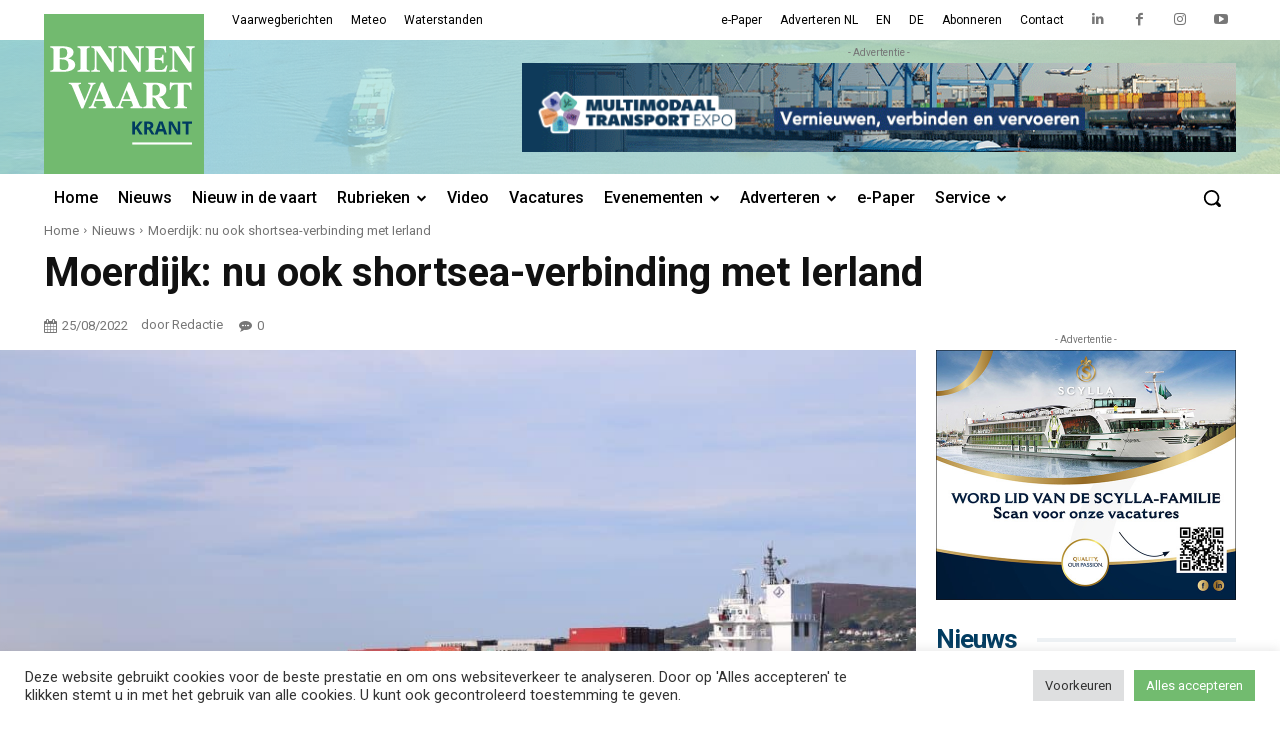

--- FILE ---
content_type: text/html; charset=UTF-8
request_url: https://binnenvaartkrant.nl/moerdijk-nu-ook-shortsea-verbinding-met-ierland
body_size: 79435
content:
<!doctype html >
<html lang="nl-NL">
<head>
    <meta charset="UTF-8" />
    <title>Moerdijk: nu ook shortsea-verbinding met Ierland - Binnenvaartkrant</title>
<link data-rocket-preload as="style" href="https://fonts.googleapis.com/css?family=Roboto%3A400%2C500%2C700%7COpen%20Sans%3A400%2C600%2C700%2C500%7CRoboto%3A400%2C700%2C500%7CMerriweather%3A400&#038;display=swap" rel="preload">
<link href="https://fonts.googleapis.com/css?family=Roboto%3A400%2C500%2C700%7COpen%20Sans%3A400%2C600%2C700%2C500%7CRoboto%3A400%2C700%2C500%7CMerriweather%3A400&#038;display=swap" media="print" onload="this.media=&#039;all&#039;" rel="stylesheet">
<noscript data-wpr-hosted-gf-parameters=""><link rel="stylesheet" href="https://fonts.googleapis.com/css?family=Roboto%3A400%2C500%2C700%7COpen%20Sans%3A400%2C600%2C700%2C500%7CRoboto%3A400%2C700%2C500%7CMerriweather%3A400&#038;display=swap"></noscript>
    <meta name="viewport" content="width=device-width, initial-scale=1.0">
    <link rel="pingback" href="https://binnenvaartkrant.nl/xmlrpc.php" />
    <meta name='robots' content='index, follow, max-image-preview:large, max-snippet:-1, max-video-preview:-1' />
<link rel="icon" type="image/png" href="https://binnenvaartkrant.nl/wp-content/uploads/2022/02/bvk_favicon.png"><link rel="apple-touch-icon" sizes="76x76" href="https://binnenvaartkrant.nl/wp-content/uploads/2022/02/bvk_icon_152.png"/><link rel="apple-touch-icon" sizes="120x120" href="https://binnenvaartkrant.nl/wp-content/uploads/2022/02/bvk_icon_120.png"/><link rel="apple-touch-icon" sizes="152x152" href="https://binnenvaartkrant.nl/wp-content/uploads/2022/02/bvk_icon_76.png"/><link rel="apple-touch-icon" sizes="114x114" href="https://binnenvaartkrant.nl/wp-content/uploads/2022/02/bvk_icon_76.png"/><link rel="apple-touch-icon" sizes="144x144" href="https://binnenvaartkrant.nl/wp-content/uploads/2022/02/bvk_icon_76.png"/>
	<!-- This site is optimized with the Yoast SEO Premium plugin v26.5 (Yoast SEO v26.8) - https://yoast.com/product/yoast-seo-premium-wordpress/ -->
	<meta name="description" content="Port of Moerdijk krijgt zijn eerste shortsea-verbinding met Ierland. BG Freight Line gaat de wekelijkse dienst onderhouden." />
	<link rel="canonical" href="https://binnenvaartkrant.nl/moerdijk-nu-ook-shortsea-verbinding-met-ierland" />
	<meta property="og:locale" content="nl_NL" />
	<meta property="og:type" content="article" />
	<meta property="og:title" content="Moerdijk: nu ook shortsea-verbinding met Ierland" />
	<meta property="og:description" content="Port of Moerdijk krijgt zijn eerste shortsea-verbinding met Ierland. BG Freight Line gaat de wekelijkse dienst onderhouden." />
	<meta property="og:url" content="https://binnenvaartkrant.nl/moerdijk-nu-ook-shortsea-verbinding-met-ierland" />
	<meta property="og:site_name" content="Binnenvaartkrant" />
	<meta property="article:publisher" content="https://www.facebook.com/binnenvaartkrant/" />
	<meta property="article:published_time" content="2022-08-25T11:41:09+00:00" />
	<meta property="article:modified_time" content="2023-05-24T07:29:22+00:00" />
	<meta property="og:image" content="https://binnenvaartkrant.nl/wp-content/uploads/2022/08/BG-Freight-Line-foto-Piet-Kooistra-shutterstock-scaled.jpeg" />
	<meta property="og:image:width" content="2560" />
	<meta property="og:image:height" content="1707" />
	<meta property="og:image:type" content="image/jpeg" />
	<meta name="author" content="Redactie" />
	<meta name="twitter:card" content="summary_large_image" />
	<meta name="twitter:label1" content="Geschreven door" />
	<meta name="twitter:data1" content="Redactie" />
	<meta name="twitter:label2" content="Geschatte leestijd" />
	<meta name="twitter:data2" content="2 minuten" />
	<script type="application/ld+json" class="yoast-schema-graph">{"@context":"https://schema.org","@graph":[{"@type":"Article","@id":"https://binnenvaartkrant.nl/moerdijk-nu-ook-shortsea-verbinding-met-ierland#article","isPartOf":{"@id":"https://binnenvaartkrant.nl/moerdijk-nu-ook-shortsea-verbinding-met-ierland"},"author":{"name":"Redactie","@id":"https://binnenvaartkrant.nl/#/schema/person/82cd307f54037554afe7728a84260e30"},"headline":"Moerdijk: nu ook shortsea-verbinding met Ierland","datePublished":"2022-08-25T11:41:09+00:00","dateModified":"2023-05-24T07:29:22+00:00","mainEntityOfPage":{"@id":"https://binnenvaartkrant.nl/moerdijk-nu-ook-shortsea-verbinding-met-ierland"},"wordCount":286,"commentCount":0,"publisher":{"@id":"https://binnenvaartkrant.nl/#organization"},"image":{"@id":"https://binnenvaartkrant.nl/moerdijk-nu-ook-shortsea-verbinding-met-ierland#primaryimage"},"thumbnailUrl":"https://binnenvaartkrant.nl/wp-content/uploads/2022/08/BG-Freight-Line-foto-Piet-Kooistra-shutterstock-scaled.jpeg","keywords":["BG Freight Line","CCT","Ierland","Moerdijk","PeelPorts","Port of Moerdijk","shortsea"],"articleSection":["Nieuws"],"inLanguage":"nl-NL","potentialAction":[{"@type":"CommentAction","name":"Comment","target":["https://binnenvaartkrant.nl/moerdijk-nu-ook-shortsea-verbinding-met-ierland#respond"]}],"copyrightYear":"2022","copyrightHolder":{"@id":"https://binnenvaartkrant.nl/#organization"}},{"@type":"WebPage","@id":"https://binnenvaartkrant.nl/moerdijk-nu-ook-shortsea-verbinding-met-ierland","url":"https://binnenvaartkrant.nl/moerdijk-nu-ook-shortsea-verbinding-met-ierland","name":"Moerdijk: nu ook shortsea-verbinding met Ierland - Binnenvaartkrant","isPartOf":{"@id":"https://binnenvaartkrant.nl/#website"},"primaryImageOfPage":{"@id":"https://binnenvaartkrant.nl/moerdijk-nu-ook-shortsea-verbinding-met-ierland#primaryimage"},"image":{"@id":"https://binnenvaartkrant.nl/moerdijk-nu-ook-shortsea-verbinding-met-ierland#primaryimage"},"thumbnailUrl":"https://binnenvaartkrant.nl/wp-content/uploads/2022/08/BG-Freight-Line-foto-Piet-Kooistra-shutterstock-scaled.jpeg","datePublished":"2022-08-25T11:41:09+00:00","dateModified":"2023-05-24T07:29:22+00:00","description":"Port of Moerdijk krijgt zijn eerste shortsea-verbinding met Ierland. BG Freight Line gaat de wekelijkse dienst onderhouden.","breadcrumb":{"@id":"https://binnenvaartkrant.nl/moerdijk-nu-ook-shortsea-verbinding-met-ierland#breadcrumb"},"inLanguage":"nl-NL","potentialAction":[{"@type":"ReadAction","target":["https://binnenvaartkrant.nl/moerdijk-nu-ook-shortsea-verbinding-met-ierland"]}]},{"@type":"ImageObject","inLanguage":"nl-NL","@id":"https://binnenvaartkrant.nl/moerdijk-nu-ook-shortsea-verbinding-met-ierland#primaryimage","url":"https://binnenvaartkrant.nl/wp-content/uploads/2022/08/BG-Freight-Line-foto-Piet-Kooistra-shutterstock-scaled.jpeg","contentUrl":"https://binnenvaartkrant.nl/wp-content/uploads/2022/08/BG-Freight-Line-foto-Piet-Kooistra-shutterstock-scaled.jpeg","width":2560,"height":1707,"caption":"Een schip van BG Freight Line. (foto Piet Kooistra / Shutterstock.com)"},{"@type":"BreadcrumbList","@id":"https://binnenvaartkrant.nl/moerdijk-nu-ook-shortsea-verbinding-met-ierland#breadcrumb","itemListElement":[{"@type":"ListItem","position":1,"name":"Home","item":"https://binnenvaartkrant.nl/"},{"@type":"ListItem","position":2,"name":"Moerdijk: nu ook shortsea-verbinding met Ierland"}]},{"@type":"WebSite","@id":"https://binnenvaartkrant.nl/#website","url":"https://binnenvaartkrant.nl/","name":"Binnenvaartkrant","description":"nieuws in en om de binnenvaart","publisher":{"@id":"https://binnenvaartkrant.nl/#organization"},"potentialAction":[{"@type":"SearchAction","target":{"@type":"EntryPoint","urlTemplate":"https://binnenvaartkrant.nl/?s={search_term_string}"},"query-input":{"@type":"PropertyValueSpecification","valueRequired":true,"valueName":"search_term_string"}}],"inLanguage":"nl-NL"},{"@type":"Organization","@id":"https://binnenvaartkrant.nl/#organization","name":"Binnenvaartkrant","url":"https://binnenvaartkrant.nl/","logo":{"@type":"ImageObject","inLanguage":"nl-NL","@id":"https://binnenvaartkrant.nl/#/schema/logo/image/","url":"https://binnenvaartkrant.nl/wp-content/uploads/2025/11/bvk_logo_for_circle_696px.jpg","contentUrl":"https://binnenvaartkrant.nl/wp-content/uploads/2025/11/bvk_logo_for_circle_696px.jpg","width":696,"height":696,"caption":"Binnenvaartkrant"},"image":{"@id":"https://binnenvaartkrant.nl/#/schema/logo/image/"},"sameAs":["https://www.facebook.com/binnenvaartkrant/","https://www.linkedin.com/company/binnenvaartkrant/","https://www.instagram.com/binnenvaartkrant/","https://www.youtube.com/user/Binnenvaartkrant"],"description":"Waar binnenvaart is, is de Binnenvaartkrant. Dankzij de unieke en intensieve verspreiding bereikt dit vakblad iedereen die in, om en voor de binnenvaart werkzaam is. Meer dan 75.000 mensen lezen de Binnenvaartkrant, op papier of online. Via onze websites, nieuwsbrieven en social media bereiken we daarbovenop per maand nog eens 145.000 mensen. Op die manier helpen we adverteerders om hun boodschap bij alle beslissers in de binnenvaart onder de aandacht te brengen."},{"@type":"Person","@id":"https://binnenvaartkrant.nl/#/schema/person/82cd307f54037554afe7728a84260e30","name":"Redactie","image":{"@type":"ImageObject","inLanguage":"nl-NL","@id":"https://binnenvaartkrant.nl/#/schema/person/image/","url":"https://secure.gravatar.com/avatar/518c8fa71aa7ce9e879b48e51ecca13128625cb2f0fd8e48761355358d486815?s=96&d=mm&r=g","contentUrl":"https://secure.gravatar.com/avatar/518c8fa71aa7ce9e879b48e51ecca13128625cb2f0fd8e48761355358d486815?s=96&d=mm&r=g","caption":"Redactie"},"url":"https://binnenvaartkrant.nl/author/martin"}]}</script>
	<!-- / Yoast SEO Premium plugin. -->


<link rel='dns-prefetch' href='//www.google.com' />
<link rel='dns-prefetch' href='//fonts.googleapis.com' />
<link href='https://fonts.gstatic.com' crossorigin rel='preconnect' />
<link rel="alternate" type="application/rss+xml" title="Binnenvaartkrant &raquo; feed" href="https://binnenvaartkrant.nl/feed" />
<link rel="alternate" type="application/rss+xml" title="Binnenvaartkrant &raquo; reacties feed" href="https://binnenvaartkrant.nl/comments/feed" />
<link rel="alternate" type="application/rss+xml" title="Binnenvaartkrant &raquo; Moerdijk: nu ook shortsea-verbinding met Ierland reacties feed" href="https://binnenvaartkrant.nl/moerdijk-nu-ook-shortsea-verbinding-met-ierland/feed" />
<link rel="alternate" title="oEmbed (JSON)" type="application/json+oembed" href="https://binnenvaartkrant.nl/wp-json/oembed/1.0/embed?url=https%3A%2F%2Fbinnenvaartkrant.nl%2Fmoerdijk-nu-ook-shortsea-verbinding-met-ierland" />
<link rel="alternate" title="oEmbed (XML)" type="text/xml+oembed" href="https://binnenvaartkrant.nl/wp-json/oembed/1.0/embed?url=https%3A%2F%2Fbinnenvaartkrant.nl%2Fmoerdijk-nu-ook-shortsea-verbinding-met-ierland&#038;format=xml" />
<style id='wp-img-auto-sizes-contain-inline-css' type='text/css'>
img:is([sizes=auto i],[sizes^="auto," i]){contain-intrinsic-size:3000px 1500px}
/*# sourceURL=wp-img-auto-sizes-contain-inline-css */
</style>
<style id='wp-emoji-styles-inline-css' type='text/css'>

	img.wp-smiley, img.emoji {
		display: inline !important;
		border: none !important;
		box-shadow: none !important;
		height: 1em !important;
		width: 1em !important;
		margin: 0 0.07em !important;
		vertical-align: -0.1em !important;
		background: none !important;
		padding: 0 !important;
	}
/*# sourceURL=wp-emoji-styles-inline-css */
</style>
<style id='wp-block-library-inline-css' type='text/css'>
:root{--wp-block-synced-color:#7a00df;--wp-block-synced-color--rgb:122,0,223;--wp-bound-block-color:var(--wp-block-synced-color);--wp-editor-canvas-background:#ddd;--wp-admin-theme-color:#007cba;--wp-admin-theme-color--rgb:0,124,186;--wp-admin-theme-color-darker-10:#006ba1;--wp-admin-theme-color-darker-10--rgb:0,107,160.5;--wp-admin-theme-color-darker-20:#005a87;--wp-admin-theme-color-darker-20--rgb:0,90,135;--wp-admin-border-width-focus:2px}@media (min-resolution:192dpi){:root{--wp-admin-border-width-focus:1.5px}}.wp-element-button{cursor:pointer}:root .has-very-light-gray-background-color{background-color:#eee}:root .has-very-dark-gray-background-color{background-color:#313131}:root .has-very-light-gray-color{color:#eee}:root .has-very-dark-gray-color{color:#313131}:root .has-vivid-green-cyan-to-vivid-cyan-blue-gradient-background{background:linear-gradient(135deg,#00d084,#0693e3)}:root .has-purple-crush-gradient-background{background:linear-gradient(135deg,#34e2e4,#4721fb 50%,#ab1dfe)}:root .has-hazy-dawn-gradient-background{background:linear-gradient(135deg,#faaca8,#dad0ec)}:root .has-subdued-olive-gradient-background{background:linear-gradient(135deg,#fafae1,#67a671)}:root .has-atomic-cream-gradient-background{background:linear-gradient(135deg,#fdd79a,#004a59)}:root .has-nightshade-gradient-background{background:linear-gradient(135deg,#330968,#31cdcf)}:root .has-midnight-gradient-background{background:linear-gradient(135deg,#020381,#2874fc)}:root{--wp--preset--font-size--normal:16px;--wp--preset--font-size--huge:42px}.has-regular-font-size{font-size:1em}.has-larger-font-size{font-size:2.625em}.has-normal-font-size{font-size:var(--wp--preset--font-size--normal)}.has-huge-font-size{font-size:var(--wp--preset--font-size--huge)}.has-text-align-center{text-align:center}.has-text-align-left{text-align:left}.has-text-align-right{text-align:right}.has-fit-text{white-space:nowrap!important}#end-resizable-editor-section{display:none}.aligncenter{clear:both}.items-justified-left{justify-content:flex-start}.items-justified-center{justify-content:center}.items-justified-right{justify-content:flex-end}.items-justified-space-between{justify-content:space-between}.screen-reader-text{border:0;clip-path:inset(50%);height:1px;margin:-1px;overflow:hidden;padding:0;position:absolute;width:1px;word-wrap:normal!important}.screen-reader-text:focus{background-color:#ddd;clip-path:none;color:#444;display:block;font-size:1em;height:auto;left:5px;line-height:normal;padding:15px 23px 14px;text-decoration:none;top:5px;width:auto;z-index:100000}html :where(.has-border-color){border-style:solid}html :where([style*=border-top-color]){border-top-style:solid}html :where([style*=border-right-color]){border-right-style:solid}html :where([style*=border-bottom-color]){border-bottom-style:solid}html :where([style*=border-left-color]){border-left-style:solid}html :where([style*=border-width]){border-style:solid}html :where([style*=border-top-width]){border-top-style:solid}html :where([style*=border-right-width]){border-right-style:solid}html :where([style*=border-bottom-width]){border-bottom-style:solid}html :where([style*=border-left-width]){border-left-style:solid}html :where(img[class*=wp-image-]){height:auto;max-width:100%}:where(figure){margin:0 0 1em}html :where(.is-position-sticky){--wp-admin--admin-bar--position-offset:var(--wp-admin--admin-bar--height,0px)}@media screen and (max-width:600px){html :where(.is-position-sticky){--wp-admin--admin-bar--position-offset:0px}}

/*# sourceURL=wp-block-library-inline-css */
</style><style id='global-styles-inline-css' type='text/css'>
:root{--wp--preset--aspect-ratio--square: 1;--wp--preset--aspect-ratio--4-3: 4/3;--wp--preset--aspect-ratio--3-4: 3/4;--wp--preset--aspect-ratio--3-2: 3/2;--wp--preset--aspect-ratio--2-3: 2/3;--wp--preset--aspect-ratio--16-9: 16/9;--wp--preset--aspect-ratio--9-16: 9/16;--wp--preset--color--black: #000000;--wp--preset--color--cyan-bluish-gray: #abb8c3;--wp--preset--color--white: #ffffff;--wp--preset--color--pale-pink: #f78da7;--wp--preset--color--vivid-red: #cf2e2e;--wp--preset--color--luminous-vivid-orange: #ff6900;--wp--preset--color--luminous-vivid-amber: #fcb900;--wp--preset--color--light-green-cyan: #7bdcb5;--wp--preset--color--vivid-green-cyan: #00d084;--wp--preset--color--pale-cyan-blue: #8ed1fc;--wp--preset--color--vivid-cyan-blue: #0693e3;--wp--preset--color--vivid-purple: #9b51e0;--wp--preset--gradient--vivid-cyan-blue-to-vivid-purple: linear-gradient(135deg,rgb(6,147,227) 0%,rgb(155,81,224) 100%);--wp--preset--gradient--light-green-cyan-to-vivid-green-cyan: linear-gradient(135deg,rgb(122,220,180) 0%,rgb(0,208,130) 100%);--wp--preset--gradient--luminous-vivid-amber-to-luminous-vivid-orange: linear-gradient(135deg,rgb(252,185,0) 0%,rgb(255,105,0) 100%);--wp--preset--gradient--luminous-vivid-orange-to-vivid-red: linear-gradient(135deg,rgb(255,105,0) 0%,rgb(207,46,46) 100%);--wp--preset--gradient--very-light-gray-to-cyan-bluish-gray: linear-gradient(135deg,rgb(238,238,238) 0%,rgb(169,184,195) 100%);--wp--preset--gradient--cool-to-warm-spectrum: linear-gradient(135deg,rgb(74,234,220) 0%,rgb(151,120,209) 20%,rgb(207,42,186) 40%,rgb(238,44,130) 60%,rgb(251,105,98) 80%,rgb(254,248,76) 100%);--wp--preset--gradient--blush-light-purple: linear-gradient(135deg,rgb(255,206,236) 0%,rgb(152,150,240) 100%);--wp--preset--gradient--blush-bordeaux: linear-gradient(135deg,rgb(254,205,165) 0%,rgb(254,45,45) 50%,rgb(107,0,62) 100%);--wp--preset--gradient--luminous-dusk: linear-gradient(135deg,rgb(255,203,112) 0%,rgb(199,81,192) 50%,rgb(65,88,208) 100%);--wp--preset--gradient--pale-ocean: linear-gradient(135deg,rgb(255,245,203) 0%,rgb(182,227,212) 50%,rgb(51,167,181) 100%);--wp--preset--gradient--electric-grass: linear-gradient(135deg,rgb(202,248,128) 0%,rgb(113,206,126) 100%);--wp--preset--gradient--midnight: linear-gradient(135deg,rgb(2,3,129) 0%,rgb(40,116,252) 100%);--wp--preset--font-size--small: 11px;--wp--preset--font-size--medium: 20px;--wp--preset--font-size--large: 32px;--wp--preset--font-size--x-large: 42px;--wp--preset--font-size--regular: 15px;--wp--preset--font-size--larger: 50px;--wp--preset--spacing--20: 0.44rem;--wp--preset--spacing--30: 0.67rem;--wp--preset--spacing--40: 1rem;--wp--preset--spacing--50: 1.5rem;--wp--preset--spacing--60: 2.25rem;--wp--preset--spacing--70: 3.38rem;--wp--preset--spacing--80: 5.06rem;--wp--preset--shadow--natural: 6px 6px 9px rgba(0, 0, 0, 0.2);--wp--preset--shadow--deep: 12px 12px 50px rgba(0, 0, 0, 0.4);--wp--preset--shadow--sharp: 6px 6px 0px rgba(0, 0, 0, 0.2);--wp--preset--shadow--outlined: 6px 6px 0px -3px rgb(255, 255, 255), 6px 6px rgb(0, 0, 0);--wp--preset--shadow--crisp: 6px 6px 0px rgb(0, 0, 0);}:where(.is-layout-flex){gap: 0.5em;}:where(.is-layout-grid){gap: 0.5em;}body .is-layout-flex{display: flex;}.is-layout-flex{flex-wrap: wrap;align-items: center;}.is-layout-flex > :is(*, div){margin: 0;}body .is-layout-grid{display: grid;}.is-layout-grid > :is(*, div){margin: 0;}:where(.wp-block-columns.is-layout-flex){gap: 2em;}:where(.wp-block-columns.is-layout-grid){gap: 2em;}:where(.wp-block-post-template.is-layout-flex){gap: 1.25em;}:where(.wp-block-post-template.is-layout-grid){gap: 1.25em;}.has-black-color{color: var(--wp--preset--color--black) !important;}.has-cyan-bluish-gray-color{color: var(--wp--preset--color--cyan-bluish-gray) !important;}.has-white-color{color: var(--wp--preset--color--white) !important;}.has-pale-pink-color{color: var(--wp--preset--color--pale-pink) !important;}.has-vivid-red-color{color: var(--wp--preset--color--vivid-red) !important;}.has-luminous-vivid-orange-color{color: var(--wp--preset--color--luminous-vivid-orange) !important;}.has-luminous-vivid-amber-color{color: var(--wp--preset--color--luminous-vivid-amber) !important;}.has-light-green-cyan-color{color: var(--wp--preset--color--light-green-cyan) !important;}.has-vivid-green-cyan-color{color: var(--wp--preset--color--vivid-green-cyan) !important;}.has-pale-cyan-blue-color{color: var(--wp--preset--color--pale-cyan-blue) !important;}.has-vivid-cyan-blue-color{color: var(--wp--preset--color--vivid-cyan-blue) !important;}.has-vivid-purple-color{color: var(--wp--preset--color--vivid-purple) !important;}.has-black-background-color{background-color: var(--wp--preset--color--black) !important;}.has-cyan-bluish-gray-background-color{background-color: var(--wp--preset--color--cyan-bluish-gray) !important;}.has-white-background-color{background-color: var(--wp--preset--color--white) !important;}.has-pale-pink-background-color{background-color: var(--wp--preset--color--pale-pink) !important;}.has-vivid-red-background-color{background-color: var(--wp--preset--color--vivid-red) !important;}.has-luminous-vivid-orange-background-color{background-color: var(--wp--preset--color--luminous-vivid-orange) !important;}.has-luminous-vivid-amber-background-color{background-color: var(--wp--preset--color--luminous-vivid-amber) !important;}.has-light-green-cyan-background-color{background-color: var(--wp--preset--color--light-green-cyan) !important;}.has-vivid-green-cyan-background-color{background-color: var(--wp--preset--color--vivid-green-cyan) !important;}.has-pale-cyan-blue-background-color{background-color: var(--wp--preset--color--pale-cyan-blue) !important;}.has-vivid-cyan-blue-background-color{background-color: var(--wp--preset--color--vivid-cyan-blue) !important;}.has-vivid-purple-background-color{background-color: var(--wp--preset--color--vivid-purple) !important;}.has-black-border-color{border-color: var(--wp--preset--color--black) !important;}.has-cyan-bluish-gray-border-color{border-color: var(--wp--preset--color--cyan-bluish-gray) !important;}.has-white-border-color{border-color: var(--wp--preset--color--white) !important;}.has-pale-pink-border-color{border-color: var(--wp--preset--color--pale-pink) !important;}.has-vivid-red-border-color{border-color: var(--wp--preset--color--vivid-red) !important;}.has-luminous-vivid-orange-border-color{border-color: var(--wp--preset--color--luminous-vivid-orange) !important;}.has-luminous-vivid-amber-border-color{border-color: var(--wp--preset--color--luminous-vivid-amber) !important;}.has-light-green-cyan-border-color{border-color: var(--wp--preset--color--light-green-cyan) !important;}.has-vivid-green-cyan-border-color{border-color: var(--wp--preset--color--vivid-green-cyan) !important;}.has-pale-cyan-blue-border-color{border-color: var(--wp--preset--color--pale-cyan-blue) !important;}.has-vivid-cyan-blue-border-color{border-color: var(--wp--preset--color--vivid-cyan-blue) !important;}.has-vivid-purple-border-color{border-color: var(--wp--preset--color--vivid-purple) !important;}.has-vivid-cyan-blue-to-vivid-purple-gradient-background{background: var(--wp--preset--gradient--vivid-cyan-blue-to-vivid-purple) !important;}.has-light-green-cyan-to-vivid-green-cyan-gradient-background{background: var(--wp--preset--gradient--light-green-cyan-to-vivid-green-cyan) !important;}.has-luminous-vivid-amber-to-luminous-vivid-orange-gradient-background{background: var(--wp--preset--gradient--luminous-vivid-amber-to-luminous-vivid-orange) !important;}.has-luminous-vivid-orange-to-vivid-red-gradient-background{background: var(--wp--preset--gradient--luminous-vivid-orange-to-vivid-red) !important;}.has-very-light-gray-to-cyan-bluish-gray-gradient-background{background: var(--wp--preset--gradient--very-light-gray-to-cyan-bluish-gray) !important;}.has-cool-to-warm-spectrum-gradient-background{background: var(--wp--preset--gradient--cool-to-warm-spectrum) !important;}.has-blush-light-purple-gradient-background{background: var(--wp--preset--gradient--blush-light-purple) !important;}.has-blush-bordeaux-gradient-background{background: var(--wp--preset--gradient--blush-bordeaux) !important;}.has-luminous-dusk-gradient-background{background: var(--wp--preset--gradient--luminous-dusk) !important;}.has-pale-ocean-gradient-background{background: var(--wp--preset--gradient--pale-ocean) !important;}.has-electric-grass-gradient-background{background: var(--wp--preset--gradient--electric-grass) !important;}.has-midnight-gradient-background{background: var(--wp--preset--gradient--midnight) !important;}.has-small-font-size{font-size: var(--wp--preset--font-size--small) !important;}.has-medium-font-size{font-size: var(--wp--preset--font-size--medium) !important;}.has-large-font-size{font-size: var(--wp--preset--font-size--large) !important;}.has-x-large-font-size{font-size: var(--wp--preset--font-size--x-large) !important;}
/*# sourceURL=global-styles-inline-css */
</style>

<style id='classic-theme-styles-inline-css' type='text/css'>
/*! This file is auto-generated */
.wp-block-button__link{color:#fff;background-color:#32373c;border-radius:9999px;box-shadow:none;text-decoration:none;padding:calc(.667em + 2px) calc(1.333em + 2px);font-size:1.125em}.wp-block-file__button{background:#32373c;color:#fff;text-decoration:none}
/*# sourceURL=/wp-includes/css/classic-themes.min.css */
</style>
<link data-minify="1" rel='stylesheet' id='wpmf-gallery-popup-style-css' href='https://binnenvaartkrant.nl/wp-content/cache/min/1/wp-content/plugins/wp-media-folder/assets/css/display-gallery/magnific-popup.css?ver=1768463907' type='text/css' media='all' />
<link data-minify="1" rel='stylesheet' id='cookie-law-info-css' href='https://binnenvaartkrant.nl/wp-content/cache/min/1/wp-content/plugins/cookie-law-info/legacy/public/css/cookie-law-info-public.css?ver=1768463907' type='text/css' media='all' />
<link data-minify="1" rel='stylesheet' id='cookie-law-info-gdpr-css' href='https://binnenvaartkrant.nl/wp-content/cache/min/1/wp-content/plugins/cookie-law-info/legacy/public/css/cookie-law-info-gdpr.css?ver=1768463907' type='text/css' media='all' />
<link data-minify="1" rel='stylesheet' id='td-plugin-newsletter-css' href='https://binnenvaartkrant.nl/wp-content/cache/min/1/wp-content/plugins/td-newsletter/style.css?ver=1768463907' type='text/css' media='all' />
<link data-minify="1" rel='stylesheet' id='td-plugin-multi-purpose-css' href='https://binnenvaartkrant.nl/wp-content/cache/min/1/wp-content/plugins/td-composer/td-multi-purpose/style.css?ver=1768463907' type='text/css' media='all' />

<link data-minify="1" rel='stylesheet' id='font_awesome-css' href='https://binnenvaartkrant.nl/wp-content/cache/min/1/wp-content/plugins/td-composer/assets/fonts/font-awesome/font-awesome.css?ver=1768463907' type='text/css' media='all' />
<link data-minify="1" rel='stylesheet' id='td-theme-css' href='https://binnenvaartkrant.nl/wp-content/cache/min/1/wp-content/themes/Newspaper/style.css?ver=1768463907' type='text/css' media='all' />
<style id='td-theme-inline-css' type='text/css'>@media (max-width:767px){.td-header-desktop-wrap{display:none}}@media (min-width:767px){.td-header-mobile-wrap{display:none}}</style>
<link data-minify="1" rel='stylesheet' id='td-legacy-framework-front-style-css' href='https://binnenvaartkrant.nl/wp-content/cache/min/1/wp-content/plugins/td-composer/legacy/Newspaper/assets/css/td_legacy_main.css?ver=1768463907' type='text/css' media='all' />
<link data-minify="1" rel='stylesheet' id='tdb_style_cloud_templates_front-css' href='https://binnenvaartkrant.nl/wp-content/cache/min/1/wp-content/plugins/td-cloud-library/assets/css/tdb_main.css?ver=1768463907' type='text/css' media='all' />
<script type="text/javascript" src="https://binnenvaartkrant.nl/wp-includes/js/jquery/jquery.min.js?ver=3.7.1" id="jquery-core-js"></script>
<script type="text/javascript" src="https://binnenvaartkrant.nl/wp-includes/js/jquery/jquery-migrate.min.js?ver=3.4.1" id="jquery-migrate-js"></script>
<script type="text/javascript" id="cookie-law-info-js-extra">
/* <![CDATA[ */
var Cli_Data = {"nn_cookie_ids":["_gat_gtag_UA_5304908_1","__gads","CONSENT","__zlcmid","AWSALBCORS","test_cookie","YSC","VISITOR_INFO1_LIVE","_ga","_gid"],"cookielist":[],"non_necessary_cookies":{"necessary":["AWSALBCORS"],"functional":["__zlcmid"],"analytics":["_gat_gtag_UA_5304908_1","__gads","CONSENT","_ga","_gid"],"advertisement":["test_cookie","YSC","VISITOR_INFO1_LIVE"]},"ccpaEnabled":"","ccpaRegionBased":"","ccpaBarEnabled":"","strictlyEnabled":["necessary","obligatoire"],"ccpaType":"gdpr","js_blocking":"1","custom_integration":"","triggerDomRefresh":"","secure_cookies":""};
var cli_cookiebar_settings = {"animate_speed_hide":"500","animate_speed_show":"500","background":"#FFF","border":"#b1a6a6c2","border_on":"","button_1_button_colour":"#61a229","button_1_button_hover":"#4e8221","button_1_link_colour":"#fff","button_1_as_button":"1","button_1_new_win":"","button_2_button_colour":"#333","button_2_button_hover":"#292929","button_2_link_colour":"#444","button_2_as_button":"","button_2_hidebar":"","button_3_button_colour":"#dedfe0","button_3_button_hover":"#b2b2b3","button_3_link_colour":"#333333","button_3_as_button":"1","button_3_new_win":"","button_4_button_colour":"#dedfe0","button_4_button_hover":"#b2b2b3","button_4_link_colour":"#333333","button_4_as_button":"1","button_7_button_colour":"#72bb6f","button_7_button_hover":"#5b9659","button_7_link_colour":"#fff","button_7_as_button":"1","button_7_new_win":"","font_family":"inherit","header_fix":"","notify_animate_hide":"1","notify_animate_show":"","notify_div_id":"#cookie-law-info-bar","notify_position_horizontal":"right","notify_position_vertical":"bottom","scroll_close":"","scroll_close_reload":"","accept_close_reload":"","reject_close_reload":"","showagain_tab":"","showagain_background":"#fff","showagain_border":"#000","showagain_div_id":"#cookie-law-info-again","showagain_x_position":"100px","text":"#333333","show_once_yn":"","show_once":"10000","logging_on":"","as_popup":"","popup_overlay":"1","bar_heading_text":"","cookie_bar_as":"banner","popup_showagain_position":"bottom-right","widget_position":"left"};
var log_object = {"ajax_url":"https://binnenvaartkrant.nl/wp-admin/admin-ajax.php"};
//# sourceURL=cookie-law-info-js-extra
/* ]]> */
</script>
<script data-minify="1" type="text/javascript" src="https://binnenvaartkrant.nl/wp-content/cache/min/1/wp-content/plugins/cookie-law-info/legacy/public/js/cookie-law-info-public.js?ver=1768463908" id="cookie-law-info-js"></script>
<link rel="https://api.w.org/" href="https://binnenvaartkrant.nl/wp-json/" /><link rel="alternate" title="JSON" type="application/json" href="https://binnenvaartkrant.nl/wp-json/wp/v2/posts/61204" /><link rel="EditURI" type="application/rsd+xml" title="RSD" href="https://binnenvaartkrant.nl/xmlrpc.php?rsd" />
<meta name="generator" content="WordPress 6.9" />
<link rel='shortlink' href='https://binnenvaartkrant.nl/?p=61204' />

<!-- This site is using AdRotate Professional v5.26.2 to display their advertisements - https://ajdg.solutions/ -->
<!-- AdRotate CSS -->
<style type="text/css" media="screen">
	.g { margin:0px; padding:0px; overflow:hidden; line-height:1; zoom:1; }
	.g img { height:auto; }
	.g-col { position:relative; float:left; }
	.g-col:first-child { margin-left: 0; }
	.g-col:last-child { margin-right: 0; }
	.g-wall { display:block; position:fixed; left:0; top:0; width:100%; height:100%; z-index:-1; }
	.woocommerce-page .g, .bbpress-wrapper .g { margin: 20px auto; clear:both; }
	.g-2 {  width:100%; max-width:728px;  height:100%; max-height:90px; margin: 0 auto; }
	.g-13 {  width:100%; max-width:300px;  height:100%; max-height:250px; margin: 0 auto; }
	.g-14 { margin:0px 0px 0px 0px; width:100%; max-width:320px; height:100%; max-height:100px; }
	.g-15 { min-width:0px; max-width:1280px; margin: 0 auto; }
	.b-15 { margin:0px 20px 20px 0px; }
	.g-15 {  margin: 0 auto; }
	.b-15 { margin:0px 20px 20px 0px; }
	.g-18 {  width:100%; max-width:300px;  height:100%; max-height:250px; margin: 0 auto; }
	@media only screen and (max-width: 480px) {
		.g-col, .g-dyn, .g-single { width:100%; margin-left:0; margin-right:0; }
		.woocommerce-page .g, .bbpress-wrapper .g { margin: 10px auto; }
	}
</style>
<!-- /AdRotate CSS -->

    <script>
        window.tdb_global_vars = {"wpRestUrl":"https:\/\/binnenvaartkrant.nl\/wp-json\/","permalinkStructure":"\/%postname%"};
        window.tdb_p_autoload_vars = {"isAjax":false,"isAdminBarShowing":false,"autoloadScrollPercent":50,"postAutoloadStatus":"off","origPostEditUrl":null};
    </script>
    
    <style id="tdb-global-colors">:root{--accent-color:#fff;--bk-green:#72bb6f;--bk-blue:#003b60;--bk-cyan:#29b6c6;--bk-links:#0070c0}</style>
	
    <style id="tdb-global-fonts">
        :root {--global-roboto: Roboto;}
    </style>
    <style type="text/css">.recentcomments a{display:inline !important;padding:0 !important;margin:0 !important;}</style>
<!-- JS generated by theme -->

<script>
    
    

	    var tdBlocksArray = []; //here we store all the items for the current page

	    // td_block class - each ajax block uses a object of this class for requests
	    function tdBlock() {
		    this.id = '';
		    this.block_type = 1; //block type id (1-234 etc)
		    this.atts = '';
		    this.td_column_number = '';
		    this.td_current_page = 1; //
		    this.post_count = 0; //from wp
		    this.found_posts = 0; //from wp
		    this.max_num_pages = 0; //from wp
		    this.td_filter_value = ''; //current live filter value
		    this.is_ajax_running = false;
		    this.td_user_action = ''; // load more or infinite loader (used by the animation)
		    this.header_color = '';
		    this.ajax_pagination_infinite_stop = ''; //show load more at page x
	    }

        // td_js_generator - mini detector
        ( function () {
            var htmlTag = document.getElementsByTagName("html")[0];

	        if ( navigator.userAgent.indexOf("MSIE 10.0") > -1 ) {
                htmlTag.className += ' ie10';
            }

            if ( !!navigator.userAgent.match(/Trident.*rv\:11\./) ) {
                htmlTag.className += ' ie11';
            }

	        if ( navigator.userAgent.indexOf("Edge") > -1 ) {
                htmlTag.className += ' ieEdge';
            }

            if ( /(iPad|iPhone|iPod)/g.test(navigator.userAgent) ) {
                htmlTag.className += ' td-md-is-ios';
            }

            var user_agent = navigator.userAgent.toLowerCase();
            if ( user_agent.indexOf("android") > -1 ) {
                htmlTag.className += ' td-md-is-android';
            }

            if ( -1 !== navigator.userAgent.indexOf('Mac OS X')  ) {
                htmlTag.className += ' td-md-is-os-x';
            }

            if ( /chrom(e|ium)/.test(navigator.userAgent.toLowerCase()) ) {
               htmlTag.className += ' td-md-is-chrome';
            }

            if ( -1 !== navigator.userAgent.indexOf('Firefox') ) {
                htmlTag.className += ' td-md-is-firefox';
            }

            if ( -1 !== navigator.userAgent.indexOf('Safari') && -1 === navigator.userAgent.indexOf('Chrome') ) {
                htmlTag.className += ' td-md-is-safari';
            }

            if( -1 !== navigator.userAgent.indexOf('IEMobile') ){
                htmlTag.className += ' td-md-is-iemobile';
            }

        })();

        var tdLocalCache = {};

        ( function () {
            "use strict";

            tdLocalCache = {
                data: {},
                remove: function (resource_id) {
                    delete tdLocalCache.data[resource_id];
                },
                exist: function (resource_id) {
                    return tdLocalCache.data.hasOwnProperty(resource_id) && tdLocalCache.data[resource_id] !== null;
                },
                get: function (resource_id) {
                    return tdLocalCache.data[resource_id];
                },
                set: function (resource_id, cachedData) {
                    tdLocalCache.remove(resource_id);
                    tdLocalCache.data[resource_id] = cachedData;
                }
            };
        })();

    
    
var td_viewport_interval_list=[{"limitBottom":767,"sidebarWidth":228},{"limitBottom":1018,"sidebarWidth":300},{"limitBottom":1140,"sidebarWidth":324}];
var tds_general_modal_image="yes";
var tdc_is_installed="yes";
var td_ajax_url="https:\/\/binnenvaartkrant.nl\/wp-admin\/admin-ajax.php?td_theme_name=Newspaper&v=12.6.5";
var td_get_template_directory_uri="https:\/\/binnenvaartkrant.nl\/wp-content\/plugins\/td-composer\/legacy\/common";
var tds_snap_menu="smart_snap_always";
var tds_logo_on_sticky="show_header_logo";
var tds_header_style="";
var td_please_wait="Even geduld\u2026";
var td_email_user_pass_incorrect="Gebruikersnaam of wachtwoord is incorrect!";
var td_email_user_incorrect="E-mail of gebruikersnaam is onjuist";
var td_email_incorrect="E-mail is onjuist";
var td_user_incorrect="Username incorrect!";
var td_email_user_empty="Email or username empty!";
var td_pass_empty="Pass empty!";
var td_pass_pattern_incorrect="Invalid Pass Pattern!";
var td_retype_pass_incorrect="Retyped Pass incorrect!";
var tds_more_articles_on_post_enable="show";
var tds_more_articles_on_post_time_to_wait="";
var tds_more_articles_on_post_pages_distance_from_top=0;
var tds_captcha="";
var tds_theme_color_site_wide="#0070c0";
var tds_smart_sidebar="";
var tdThemeName="Newspaper";
var tdThemeNameWl="Newspaper";
var td_magnific_popup_translation_tPrev="Vorige (Pijl naar links)";
var td_magnific_popup_translation_tNext="Volgende (Pijl naar rechts)";
var td_magnific_popup_translation_tCounter="%curr% van %total%";
var td_magnific_popup_translation_ajax_tError="De inhoud van %url% kan niet worden geladen.";
var td_magnific_popup_translation_image_tError="De afbeelding #%curr% kan niet worden geladen.";
var tdBlockNonce="92413e0f52";
var tdMobileMenu="enabled";
var tdMobileSearch="enabled";
var tdDateNamesI18n={"month_names":["januari","februari","maart","april","mei","juni","juli","augustus","september","oktober","november","december"],"month_names_short":["jan","feb","mrt","apr","mei","jun","jul","aug","sep","okt","nov","dec"],"day_names":["zondag","maandag","dinsdag","woensdag","donderdag","vrijdag","zaterdag"],"day_names_short":["zo","ma","di","wo","do","vr","za"]};
var tdb_modal_confirm="Redden";
var tdb_modal_cancel="Annuleren";
var tdb_modal_confirm_alt="Ja";
var tdb_modal_cancel_alt="Nee";
var td_ad_background_click_link="";
var td_ad_background_click_target="_blank";
</script>


<!-- Header style compiled by theme -->

<style>body{background-color:#ffffff}@font-face{font-family:"BVK-Body";src:local("BVK-Body"),url("https://binnenvaartkrant.nl/wp-content/uploads/2020/01/GiovanniStd-Book.woff") format("woff");font-display:swap}@font-face{font-family:"BVK-Head";src:local("BVK-Head"),url("https://binnenvaartkrant.nl/wp-content/uploads/2020/01/DTL-Argo-TPRO.woff") format("woff");font-display:swap}@font-face{font-family:"BVK-Head-Bold";src:local("BVK-Head-Bold"),url("https://binnenvaartkrant.nl/wp-content/uploads/2020/01/DTL-Argo-TPRO-Bold.woff") format("woff");font-display:swap}ul.sf-menu>.menu-item>a{font-family:Roboto;text-transform:none}.sf-menu ul .menu-item a{font-family:Roboto}.td-header-wrap .td-logo-text-container .td-logo-text{font-family:Roboto}.td-header-wrap .td-logo-text-container .td-tagline-text{font-family:Roboto}body,p{font-family:Roboto}.white-popup-block,.white-popup-block .wpb_button{font-family:Roboto}.td_cl .td-container{width:100%}@media (min-width:768px) and (max-width:1018px){.td_cl{padding:0 14px}}@media (max-width:767px){.td_cl .td-container{padding:0}}@media (min-width:1019px) and (max-width:1140px){.td_cl.stretch_row_content_no_space{padding-left:20px;padding-right:20px}}@media (min-width:1141px){.td_cl.stretch_row_content_no_space{padding-left:24px;padding-right:24px}}:root{--td_excl_label:'EXCLUSIEF';--td_theme_color:#0070c0;--td_slider_text:rgba(0,112,192,0.7);--td_container_transparent:transparent;--td_mobile_menu_color:#ffffff;--td_mobile_icons_color:#003b60;--td_mobile_gradient_one_mob:#ffffff;--td_mobile_gradient_two_mob:#ffffff;--td_mobile_text_active_color:#0070c0;--td_mobile_button_background_mob:#72bb6f;--td_mobile_button_color_mob:#ffffff;--td_mobile_text_color:#000000;--td_login_text_color:#003b60;--td_login_button_background:#72bb6f;--td_login_button_color:#ffffff;--td_login_hover_background:#73ab74;--td_login_hover_color:#ffffff;--td_login_gradient_one:rgba(255,255,255,0.8);--td_login_gradient_two:rgba(255,255,255,0.8)}</style>

<!-- Global site tag (gtag.js) - Google Analytics -->
<script async src="https://www.googletagmanager.com/gtag/js?id=UA-5304908-1"></script>
<script>
  window.dataLayer = window.dataLayer || [];
  function gtag(){dataLayer.push(arguments);}
  gtag('js', new Date());
  gtag('config', 'UA-5304908-1');
  gtag('config', 'G-T95WJKHY01');
</script><link rel="icon" href="https://binnenvaartkrant.nl/wp-content/uploads/2020/01/cropped-BVK_embleem_vierkant_2019-100x100.jpg" sizes="32x32" />
<link rel="icon" href="https://binnenvaartkrant.nl/wp-content/uploads/2020/01/cropped-BVK_embleem_vierkant_2019-300x300.jpg" sizes="192x192" />
<link rel="apple-touch-icon" href="https://binnenvaartkrant.nl/wp-content/uploads/2020/01/cropped-BVK_embleem_vierkant_2019-300x300.jpg" />
<meta name="msapplication-TileImage" content="https://binnenvaartkrant.nl/wp-content/uploads/2020/01/cropped-BVK_embleem_vierkant_2019-300x300.jpg" />

<!-- Button style compiled by theme -->

<style>.tdm-btn-style1{background-color:#0070c0}.tdm-btn-style2:before{border-color:#0070c0}.tdm-btn-style2{color:#0070c0}.tdm-btn-style3{-webkit-box-shadow:0 2px 16px #0070c0;-moz-box-shadow:0 2px 16px #0070c0;box-shadow:0 2px 16px #0070c0}.tdm-btn-style3:hover{-webkit-box-shadow:0 4px 26px #0070c0;-moz-box-shadow:0 4px 26px #0070c0;box-shadow:0 4px 26px #0070c0}</style>

	<style id="tdw-css-placeholder"></style><noscript><style id="rocket-lazyload-nojs-css">.rll-youtube-player, [data-lazy-src]{display:none !important;}</style></noscript><link data-minify="1" rel='stylesheet' id='cookie-law-info-table-css' href='https://binnenvaartkrant.nl/wp-content/cache/min/1/wp-content/plugins/cookie-law-info/legacy/public/css/cookie-law-info-table.css?ver=1768463907' type='text/css' media='all' />
<meta name="generator" content="WP Rocket 3.20.3" data-wpr-features="wpr_minify_js wpr_lazyload_images wpr_lazyload_iframes wpr_image_dimensions wpr_minify_css wpr_preload_links wpr_desktop" /></head>

<body class="wp-singular post-template-default single single-post postid-61204 single-format-standard wp-theme-Newspaper moerdijk-nu-ook-shortsea-verbinding-met-ierland global-block-template-4 tdb_template_69266 tdb-template  tdc-header-template  tdc-footer-template td-full-layout" itemscope="itemscope" itemtype="https://schema.org/WebPage">

    
    <div data-rocket-location-hash="708a3eef797cad1d79cca7ad4c3fb16d" class="td-menu-background" style="visibility:hidden"></div>
<div data-rocket-location-hash="6a424315b32b9138f7a5ceb863e32e17" id="td-mobile-nav" style="visibility:hidden">
    <div data-rocket-location-hash="9c72f949b54ecf4742080e93731665ba" class="td-mobile-container">
        <!-- mobile menu top section -->
        <div data-rocket-location-hash="8938603414bd820dbe444309975a402d" class="td-menu-socials-wrap">
            <!-- socials -->
            <div class="td-menu-socials">
                
        <span class="td-social-icon-wrap">
            <a target="_blank" href="https://www.facebook.com/DeBinnenvaartkrant" title="Facebook">
                <i class="td-icon-font td-icon-facebook"></i>
                <span style="display: none">Facebook</span>
            </a>
        </span>
        <span class="td-social-icon-wrap">
            <a target="_blank" href="https://www.instagram.com/binnenvaartkrant/" title="Instagram">
                <i class="td-icon-font td-icon-instagram"></i>
                <span style="display: none">Instagram</span>
            </a>
        </span>
        <span class="td-social-icon-wrap">
            <a target="_blank" href="https://linkedin.com/company/binnenvaartkrant/" title="Linkedin">
                <i class="td-icon-font td-icon-linkedin"></i>
                <span style="display: none">Linkedin</span>
            </a>
        </span>
        <span class="td-social-icon-wrap">
            <a target="_blank" href="https://twitter.com/BVK_binnenvaart" title="Twitter">
                <i class="td-icon-font td-icon-twitter"></i>
                <span style="display: none">Twitter</span>
            </a>
        </span>
        <span class="td-social-icon-wrap">
            <a target="_blank" href="https://www.youtube.com/user/Binnenvaartkrant" title="Youtube">
                <i class="td-icon-font td-icon-youtube"></i>
                <span style="display: none">Youtube</span>
            </a>
        </span>            </div>
            <!-- close button -->
            <div class="td-mobile-close">
                <span><i class="td-icon-close-mobile"></i></span>
            </div>
        </div>

        <!-- login section -->
        
        <!-- menu section -->
        <div data-rocket-location-hash="81cf8aae8cece3c501fceb4021eb6cbf" class="td-mobile-content">
            <div class="menu-bvk-main-menu-container"><ul id="menu-bvk-main-menu-2" class="td-mobile-main-menu"><li class="menu-item menu-item-type-post_type menu-item-object-page menu-item-home menu-item-first menu-item-72101"><a href="https://binnenvaartkrant.nl/">Home</a></li>
<li class="menu-item menu-item-type-post_type menu-item-object-page menu-item-71444"><a href="https://binnenvaartkrant.nl/nieuws">Nieuws</a></li>
<li class="menu-item menu-item-type-post_type menu-item-object-page menu-item-72179"><a href="https://binnenvaartkrant.nl/nieuwbouw">Nieuw in de vaart</a></li>
<li class="menu-item menu-item-type-taxonomy menu-item-object-category menu-item-has-children menu-item-70523"><a href="https://binnenvaartkrant.nl/category/rubriek">Rubrieken<i class="td-icon-menu-right td-element-after"></i></a>
<ul class="sub-menu">
	<li class="menu-item menu-item-type-taxonomy menu-item-object-category menu-item-75581"><a href="https://binnenvaartkrant.nl/category/bedrijfsreportage">Bedrijfsreportage</a></li>
	<li class="menu-item menu-item-type-taxonomy menu-item-object-category menu-item-75580"><a href="https://binnenvaartkrant.nl/category/rubriek/boeien">Boeien!</a></li>
	<li class="menu-item menu-item-type-taxonomy menu-item-object-category menu-item-62946"><a href="https://binnenvaartkrant.nl/category/rubriek/een-pot-nat">Eén pot nat</a></li>
	<li class="menu-item menu-item-type-custom menu-item-object-custom menu-item-73938"><a href="https://binnenvaartkrant.nl/category/geen-blad-voor-de-mond">Geen blad voor de mond</a></li>
	<li class="menu-item menu-item-type-custom menu-item-object-custom menu-item-73939"><a href="https://binnenvaartkrant.nl/category/oliepeil">Oliepeil</a></li>
	<li class="menu-item menu-item-type-taxonomy menu-item-object-category menu-item-66003"><a href="https://binnenvaartkrant.nl/category/rubriek/op-koers">Op koers</a></li>
	<li class="menu-item menu-item-type-taxonomy menu-item-object-category menu-item-62947"><a href="https://binnenvaartkrant.nl/category/rubriek/wereldschepen">Wereldschepen</a></li>
	<li class="menu-item menu-item-type-taxonomy menu-item-object-category menu-item-80754"><a href="https://binnenvaartkrant.nl/category/rubriek/wrijfhout">Wrijfhout</a></li>
</ul>
</li>
<li class="menu-item menu-item-type-post_type menu-item-object-page menu-item-76534"><a href="https://binnenvaartkrant.nl/video">Video</a></li>
<li class="menu-item menu-item-type-post_type menu-item-object-page menu-item-71397"><a href="https://binnenvaartkrant.nl/vacatures">Vacatures</a></li>
<li class="menu-item menu-item-type-taxonomy menu-item-object-category menu-item-has-children menu-item-66563"><a href="https://binnenvaartkrant.nl/category/evenementen">Evenementen<i class="td-icon-menu-right td-element-after"></i></a>
<ul class="sub-menu">
	<li class="menu-item menu-item-type-taxonomy menu-item-object-category menu-item-67182"><a href="https://binnenvaartkrant.nl/category/agenda">Agenda</a></li>
</ul>
</li>
<li class="menu-item menu-item-type-post_type menu-item-object-page menu-item-has-children menu-item-66542"><a href="https://binnenvaartkrant.nl/adverteren">Adverteren<i class="td-icon-menu-right td-element-after"></i></a>
<ul class="sub-menu">
	<li class="menu-item menu-item-type-custom menu-item-object-custom menu-item-63119"><a href="https://binnenvaartkrant.nl/adverteren">Binnenvaartkrant</a></li>
	<li class="menu-item menu-item-type-post_type menu-item-object-page menu-item-67132"><a href="https://binnenvaartkrant.nl/specials">Specials</a></li>
	<li class="menu-item menu-item-type-post_type menu-item-object-page menu-item-67526"><a href="https://binnenvaartkrant.nl/adverteren-op-de-website">Binnenvaartkrant.nl</a></li>
	<li class="menu-item menu-item-type-post_type menu-item-object-page menu-item-69320"><a href="https://binnenvaartkrant.nl/adverteren-op-vlootschouw-nl">Vlootschouw.nl</a></li>
	<li class="menu-item menu-item-type-post_type menu-item-object-page menu-item-67575"><a href="https://binnenvaartkrant.nl/nieuwsbrief">Nieuwsbrief</a></li>
	<li class="menu-item menu-item-type-post_type menu-item-object-page menu-item-69327"><a href="https://binnenvaartkrant.nl/advertorials">Advertorials</a></li>
	<li class="menu-item menu-item-type-post_type menu-item-object-page menu-item-69338"><a href="https://binnenvaartkrant.nl/maatwerk">Maatwerk</a></li>
</ul>
</li>
<li class="menu-item menu-item-type-custom menu-item-object-custom menu-item-69398"><a target="_blank" href="https://onlinekrant.binnenvaartkrant.nl/">e-Paper</a></li>
<li class="menu-item menu-item-type-post_type menu-item-object-page menu-item-has-children menu-item-69361"><a href="https://binnenvaartkrant.nl/contact">Service<i class="td-icon-menu-right td-element-after"></i></a>
<ul class="sub-menu">
	<li class="menu-item menu-item-type-post_type menu-item-object-page menu-item-69341"><a href="https://binnenvaartkrant.nl/abonnement">Abonneren</a></li>
	<li class="menu-item menu-item-type-post_type menu-item-object-page menu-item-67614"><a href="https://binnenvaartkrant.nl/verschijningsdata">Verschijningsdata</a></li>
	<li class="menu-item menu-item-type-post_type menu-item-object-page menu-item-66543"><a href="https://binnenvaartkrant.nl/verspreidpunten">Verspreidpunten</a></li>
	<li class="menu-item menu-item-type-post_type menu-item-object-page menu-item-69348"><a href="https://binnenvaartkrant.nl/nieuwsbrief">Nieuwsbrief</a></li>
	<li class="menu-item menu-item-type-post_type menu-item-object-page menu-item-83200"><a href="https://binnenvaartkrant.nl/familieberichten">Familieberichten</a></li>
	<li class="menu-item menu-item-type-post_type menu-item-object-page menu-item-74075"><a href="https://binnenvaartkrant.nl/bezorgklacht">Bezorgklacht</a></li>
	<li class="menu-item menu-item-type-post_type menu-item-object-page menu-item-70445"><a href="https://binnenvaartkrant.nl/contact">Contact</a></li>
</ul>
</li>
</ul></div>        </div>
    </div>

    <!-- register/login section -->
    </div><div data-rocket-location-hash="c63d763935da518036a20c0941dabed1" class="td-search-background" style="visibility:hidden"></div>
<div data-rocket-location-hash="e3ff566d6af40b3080f3751c8757c0a3" class="td-search-wrap-mob" style="visibility:hidden">
	<div data-rocket-location-hash="59471b82fd268d781df09842b5ee0fde" class="td-drop-down-search">
		<form method="get" class="td-search-form" action="https://binnenvaartkrant.nl/">
			<!-- close button -->
			<div class="td-search-close">
				<span><i class="td-icon-close-mobile"></i></span>
			</div>
			<div role="search" class="td-search-input">
				<span>Zoek</span>
				<input id="td-header-search-mob" type="text" value="" name="s" autocomplete="off" />
			</div>
		</form>
		<div data-rocket-location-hash="b1ff8aa347df8073b41db2a92f8966f0" id="td-aj-search-mob" class="td-ajax-search-flex"></div>
	</div>
</div>
    <div data-rocket-location-hash="5e62711f7609ee671cb5c3903cc6335a" id="td-outer-wrap" class="td-theme-wrap">

                    <div data-rocket-location-hash="6a5fe2752f4a0ac34aa26bd6b5996236" class="td-header-template-wrap" style="position: relative">
                                <div data-rocket-location-hash="486e71ac95351e60058b2dfd111ce2dd" class="td-header-mobile-wrap ">
                    <div id="tdi_1" class="tdc-zone"><div class="tdc_zone tdi_2  wpb_row td-pb-row"  >
<style scoped>.tdi_2{min-height:0}.td-header-mobile-wrap{position:relative;width:100%}</style><div id="tdi_3" class="tdc-row"><div class="vc_row tdi_4  wpb_row td-pb-row" >
<style scoped>.tdi_4,.tdi_4 .tdc-columns{min-height:0}.tdi_4,.tdi_4 .tdc-columns{display:block}.tdi_4 .tdc-columns{width:100%}@media (max-width:767px){@media (min-width:768px){.tdi_4{margin-left:-0px;margin-right:-0px}.tdi_4 .tdc-row-video-background-error,.tdi_4>.vc_column,.tdi_4>.tdc-columns>.vc_column{padding-left:0px;padding-right:0px}}}</style><div class="vc_column tdi_6  wpb_column vc_column_container tdc-column td-pb-span4">
<style scoped>.tdi_6{vertical-align:baseline}.tdi_6>.wpb_wrapper,.tdi_6>.wpb_wrapper>.tdc-elements{display:block}.tdi_6>.wpb_wrapper>.tdc-elements{width:100%}.tdi_6>.wpb_wrapper>.vc_row_inner{width:auto}.tdi_6>.wpb_wrapper{width:auto;height:auto}@media (max-width:767px){.tdi_6{vertical-align:middle}}@media (max-width:767px){.tdi_6{width:20%!important;display:inline-block!important}}</style><div class="wpb_wrapper" ><div class="td_block_wrap tdb_mobile_menu tdi_7 td-pb-border-top td_block_template_4 tdb-header-align"  data-td-block-uid="tdi_7" >
<style>@media (max-width:767px){.tdi_7{margin-left:-13px!important;padding-top:2px!important}}</style>
<style>.tdb-header-align{vertical-align:middle}.tdb_mobile_menu{margin-bottom:0;clear:none}.tdb_mobile_menu a{display:inline-block!important;position:relative;text-align:center;color:var(--td_theme_color,#4db2ec)}.tdb_mobile_menu a>span{display:flex;align-items:center;justify-content:center}.tdb_mobile_menu svg{height:auto}.tdb_mobile_menu svg,.tdb_mobile_menu svg *{fill:var(--td_theme_color,#4db2ec)}#tdc-live-iframe .tdb_mobile_menu a{pointer-events:none}.td-menu-mob-open-menu{overflow:hidden}.td-menu-mob-open-menu #td-outer-wrap{position:static}.tdi_7{display:inline-block}.tdi_7 .tdb-mobile-menu-button i{font-size:22px;width:55px;height:55px;line-height:55px}.tdi_7 .tdb-mobile-menu-button svg{width:22px}.tdi_7 .tdb-mobile-menu-button .tdb-mobile-menu-icon-svg{width:55px;height:55px}.tdi_7 .tdb-mobile-menu-button{color:var(--bk-blue)}.tdi_7 .tdb-mobile-menu-button svg,.tdi_7 .tdb-mobile-menu-button svg *{fill:var(--bk-blue)}.tdi_7 .tdb-mobile-menu-button:hover{color:var(--bk-links)}.tdi_7 .tdb-mobile-menu-button:hover svg,.tdi_7 .tdb-mobile-menu-button:hover svg *{fill:var(--bk-links)}@media (max-width:767px){.tdi_7 .tdb-mobile-menu-button i{font-size:27px}.tdi_7 .tdb-mobile-menu-button svg{width:27px}.tdi_7 .tdb-mobile-menu-button i{width:54px;height:54px;line-height:54px}.tdi_7 .tdb-mobile-menu-button .tdb-mobile-menu-icon-svg{width:54px;height:54px}}</style><div class="tdb-block-inner td-fix-index"><span class="tdb-mobile-menu-button"><i class="tdb-mobile-menu-icon td-icon-mobile"></i></span></div></div> <!-- ./block --></div></div><div class="vc_column tdi_9  wpb_column vc_column_container tdc-column td-pb-span4">
<style scoped>.tdi_9{vertical-align:baseline}.tdi_9>.wpb_wrapper,.tdi_9>.wpb_wrapper>.tdc-elements{display:block}.tdi_9>.wpb_wrapper>.tdc-elements{width:100%}.tdi_9>.wpb_wrapper>.vc_row_inner{width:auto}.tdi_9>.wpb_wrapper{width:auto;height:auto}@media (max-width:767px){.tdi_9{vertical-align:middle}}@media (max-width:767px){.tdi_9{width:60%!important;display:inline-block!important}}</style><div class="wpb_wrapper" ><div class="td_block_wrap tdb_header_logo tdi_10 td-pb-border-top td_block_template_4 tdb-header-align"  data-td-block-uid="tdi_10" >
<style>.tdi_10{width:100%!important;position:relative}@media(min-width:1141px){.tdi_10{display:inline-block!important}}@media (max-width:767px){.tdi_10{position:relative}}</style>
<style>.tdb_header_logo{margin-bottom:0;clear:none}.tdb_header_logo .tdb-logo-a,.tdb_header_logo h1{display:flex;pointer-events:auto;align-items:flex-start}.tdb_header_logo h1{margin:0;line-height:0}.tdb_header_logo .tdb-logo-img-wrap img{display:block}.tdb_header_logo .tdb-logo-svg-wrap+.tdb-logo-img-wrap{display:none}.tdb_header_logo .tdb-logo-svg-wrap svg{width:50px;display:block;transition:fill .3s ease}.tdb_header_logo .tdb-logo-text-wrap{display:flex}.tdb_header_logo .tdb-logo-text-title,.tdb_header_logo .tdb-logo-text-tagline{-webkit-transition:all 0.2s ease;transition:all 0.2s ease}.tdb_header_logo .tdb-logo-text-title{background-size:cover;background-position:center center;font-size:75px;font-family:serif;line-height:1.1;color:#222;white-space:nowrap}.tdb_header_logo .tdb-logo-text-tagline{margin-top:2px;font-size:12px;font-family:serif;letter-spacing:1.8px;line-height:1;color:#767676}.tdb_header_logo .tdb-logo-icon{position:relative;font-size:46px;color:#000}.tdb_header_logo .tdb-logo-icon-svg{line-height:0}.tdb_header_logo .tdb-logo-icon-svg svg{width:46px;height:auto}.tdb_header_logo .tdb-logo-icon-svg svg,.tdb_header_logo .tdb-logo-icon-svg svg *{fill:#000}.tdi_10 .tdb-logo-a,.tdi_10 h1{align-items:center;justify-content:center}.tdi_10 .tdb-logo-svg-wrap{display:block}.tdi_10 .tdb-logo-img-wrap{display:none}.tdi_10 .tdb-logo-text-tagline{margin-top:0px;margin-left:0;display:none;color:#ffffff}.tdi_10 .tdb-logo-text-title{display:none;color:#ffffff;line-height:1!important;}.tdi_10 .tdb-logo-text-wrap{flex-direction:column;align-items:center}.tdi_10 .tdb-logo-icon{top:0px;display:block}.tdi_10 .tdb-logo-a:hover .tdb-logo-text-title{color:#ffffff;background:none;-webkit-text-fill-color:initial;background-position:center center}@media (max-width:767px){.tdb_header_logo .tdb-logo-text-title{font-size:36px}}@media (max-width:767px){.tdb_header_logo .tdb-logo-text-tagline{font-size:11px}}@media (min-width:768px) and (max-width:1018px){.tdi_10 .tdb-logo-img{max-width:220px}}@media (max-width:767px){.tdi_10 .tdb-logo-svg-wrap{max-width:200px}.tdi_10 .tdb-logo-svg-wrap svg{width:200px!important;height:auto}.tdi_10 .tdb-logo-text-title{font-size:36px!important;font-weight:600!important;}}</style>
<div class="tdi_10_rand_style td-element-style"><style>
.tdi_10_rand_style{
background-color:#ea1717 !important;
}

/* phone */
@media (max-width: 767px)
{
.tdi_10_rand_style{
background-color:#ffffff !important;
}
}
 </style></div><div class="tdb-block-inner td-fix-index"><a class="tdb-logo-a" href="https://binnenvaartkrant.nl/" title="Binnenvaartkrant"><span class="tdb-logo-svg-wrap"><?xml version="1.0" encoding="UTF-8"?><svg id="Layer_2" xmlns="http://www.w3.org/2000/svg" viewBox="0 0 1280 104"><defs><style>.cls-1{fill:#003b60;}.cls-2{fill:#72bb6f;}</style></defs><path class="cls-2" d="m95.95,74.22c0,18.93-21.31,26.6-49.17,26.6H0v-4.69c7.75-1.57,12.37-1.88,12.37-12.36V19.3C12.37,8.81,7.75,8.5,0,6.94V2.24h46.78c23.54,0,42.76,6.26,42.76,23.16,0,12.21-8.79,19.71-20.86,23.63,16.24,3.76,27.27,11.58,27.27,25.19ZM46.78,9.13h-1.49c-7.75.16-9.54,2.82-9.54,7.67v29.42h10.28c17.43,0,18.92-8.61,18.92-19.09,0-8.61-1.19-18-18.18-18Zm23.09,65.87c0-10.01-2.83-22.37-26.67-22.37h-7.45v29.42c0,7.67,3.28,11.89,14.6,11.89,16.69,0,19.52-8.45,19.52-18.93Z"/><path class="cls-2" d="m104.35,96.12c7.75-1.57,12.37-1.88,12.37-12.36V19.3c0-10.48-4.62-10.8-12.37-12.36V2.24h48.12v4.69c-7.75,1.56-12.37,1.88-12.37,12.36v64.46c0,10.48,4.62,10.8,12.37,12.36v4.69h-48.12v-4.69Z"/><path class="cls-2" d="m257.07,2.24v4.69c-7.75,1.56-12.66,1.88-12.66,12.36v81.52h-9.69l-56.77-83.71v66.65c0,10.48,4.92,10.8,13.41,12.36v4.69h-33.08v-4.69c7.75-1.57,12.66-1.88,12.66-12.36V19.3c0-10.48-4.92-10.8-12.66-12.36V2.24h36.06l43.06,64.62V19.3c0-10.48-4.92-10.8-13.41-12.36V2.24h33.08Z"/><path class="cls-2" d="m361.67,2.24v4.69c-7.75,1.56-12.66,1.88-12.66,12.36v81.52h-9.69l-56.77-83.71v66.65c0,10.48,4.92,10.8,13.41,12.36v4.69h-33.08v-4.69c7.75-1.57,12.66-1.88,12.66-12.36V19.3c0-10.48-4.92-10.8-12.66-12.36V2.24h36.06l43.06,64.62V19.3c0-10.48-4.92-10.8-13.41-12.36V2.24h33.08Z"/><path class="cls-2" d="m452.56,76.1l-6.11,24.72h-78.82v-4.69c7.75-1.57,12.37-1.88,12.37-12.36V19.3c0-10.48-4.62-10.8-12.37-12.36V2.24h78.52l1.34,23.47h-5.22c-1.34-11.11-3.87-16.59-14.6-16.59h-10.28c-11.32,0-14.01,1.1-14.01,11.89v26.76h8.49c18.03,0,19.82-3.6,20.71-13.14h4.32v32.86h-4.32c-.9-9.54-2.68-13.14-20.71-13.14h-8.49v27.7c0,10.8,2.68,11.89,14.01,11.89h7.15c11.77,0,17.28-4.38,22.79-17.84h5.21Z"/><path class="cls-2" d="m557.9,2.24v4.69c-7.75,1.56-12.66,1.88-12.66,12.36v81.52h-9.69l-56.77-83.71v66.65c0,10.48,4.92,10.8,13.41,12.36v4.69h-33.08v-4.69c7.75-1.57,12.66-1.88,12.66-12.36V19.3c0-10.48-4.92-10.8-12.66-12.36V2.24h36.06l43.06,64.62V19.3c0-10.48-4.92-10.8-13.41-12.36V2.24h33.08Z"/><path class="cls-2" d="m664.14,2.24v4.69c-7.75,1.56-9.09,1.88-12.22,9.07l-35.76,85.9h-7l-35.76-86.37c-2.98-7.2-4.77-7.04-12.52-8.61V2.24h46.78v4.69c-6.41,1.56-11.92,1.72-9.24,8.61l23.39,56.33,22.64-56.17c2.83-7.04-2.68-7.2-9.09-8.76V2.24h28.76Z"/><path class="cls-2" d="m740.15,96.12v4.69h-46.14v-4.69c6.41-1.57,11.92-1.72,9.24-8.61l-5.96-14.55h-34.27l-5.81,14.39c-2.83,7.04,2.68,7.2,9.09,8.76v4.69h-28.76v-4.69c7.75-1.57,9.09-1.88,12.22-9.07L685.52,1.15h7l35.76,86.37c2.98,7.2,4.13,7.04,11.88,8.61Zm-45.7-29.73l-14.6-35.21-14.15,35.21h28.76Z"/><path class="cls-2" d="m845.39,96.12v4.69h-46.78v-4.69c6.41-1.57,11.92-1.72,9.24-8.61l-5.96-14.55h-34.27l-5.81,14.39c-2.83,7.04,2.68,7.2,9.09,8.76v4.69h-28.12v-4.69c7.75-1.57,8.45-1.88,11.58-9.07L790.12,1.15h7l35.76,86.37c2.98,7.2,4.77,7.04,12.52,8.61Zm-46.34-29.73l-14.6-35.21-14.15,35.21h28.76Z"/><path class="cls-2" d="m952.67,95.97v4.85c-3.43,1.57-8.79,2.5-14.6,2.5-14.9,0-23.24-5.01-28.46-14.55l-8.34-15.33c-6.26-11.26-10.43-14.24-17.14-14.71v25.03c0,10.48,4.62,10.8,12.37,12.36v4.69h-48.12v-4.69c7.75-1.57,12.37-1.88,12.37-12.36V19.3c0-10.48-4.62-10.8-12.37-12.36V2.24h45.14c24.73,0,43.8,6.57,43.8,27.54,0,15.8-10.73,24.72-29.05,27.7,8.34,1.56,13.26,6.1,16.99,12.83l7,12.83c3.43,6.57,11.47,15.49,20.41,12.83Zm-68.54-79.64v35.67h5.81c19.67,0,22.65-10.64,22.65-20.81s-3.43-22.06-18.33-22.06c-8.34,0-10.13,2.5-10.13,7.2Z"/><path class="cls-2" d="m1035.13,29.15h-4.32c-1.94-12.99-5.96-20.34-22.05-20.34h-4.32v74.95c0,10.48,4.77,10.8,12.96,12.36v4.69h-49.32s0-4.69,0-4.69c8.19-1.57,12.96-1.88,12.96-12.36V8.81h-4.17c-16.54,0-20.56,7.35-22.5,20.34h-4.32l1.19-28.48,8.79,1.57h65.11l8.79-1.57,1.19,28.48Z"/><g><path class="cls-1" d="m1089.48,52.07h-12.03l-13.09-21.05-4.48,3.21v17.84h-10.59V2.11h10.59v22.86l4.17-5.88,13.53-16.98h11.76l-17.43,22.11,17.57,27.85Z"/><path class="cls-1" d="m1106.36,32.9v19.17h-10.59V2.11h14.56c6.79,0,11.81,1.24,15.07,3.71,3.26,2.47,4.89,6.22,4.89,11.26,0,2.94-.81,5.55-2.43,7.84-1.62,2.29-3.91,4.09-6.87,5.38l14.69,21.77h-11.76l-11.93-19.17h-5.64Zm0-8.61h3.42c3.35,0,5.82-.56,7.41-1.67,1.6-1.12,2.39-2.87,2.39-5.26s-.82-4.05-2.45-5.06c-1.63-1-4.15-1.5-7.57-1.5h-3.21v13.5Z"/><path class="cls-1" d="m1172.55,52.07l-3.62-11.89h-18.22l-3.62,11.89h-11.41l17.63-50.17h12.95l17.7,50.17h-11.42Zm-6.15-20.78c-3.35-10.78-5.23-16.87-5.66-18.28-.42-1.41-.72-2.53-.91-3.35-.75,2.92-2.9,10.13-6.46,21.63h13.02Z"/><path class="cls-1" d="m1234.58,52.07h-13.47l-21.73-37.8h-.31c.43,6.68.65,11.44.65,14.28v23.51h-9.47V2.11h13.36l21.7,37.42h.24c-.34-6.5-.51-11.09-.51-13.77V2.11h9.54v49.96Z"/><path class="cls-1" d="m1266.43,52.07h-10.59V10.92h-13.57V2.11h37.73v8.82h-13.57v41.14Z"/></g><rect class="cls-2" x="1049.29" y="92.58" width="230.71" height="8.24"/></svg></span><span class="tdb-logo-img-wrap"><img width="272" height="90" class="tdb-logo-img td-retina-data" data-retina="https://binnenvaartkrant.nl/wp-content/uploads/2023/03/bvk_logo_544x180.png" src="data:image/svg+xml,%3Csvg%20xmlns='http://www.w3.org/2000/svg'%20viewBox='0%200%20272%2090'%3E%3C/svg%3E" alt="Binnenvaartkrant"  title="Binnenvaartkrant"  data-lazy-src="https://binnenvaartkrant.nl/wp-content/uploads/2023/03/bvk_logo_272x90.png" /><noscript><img width="272" height="90" class="tdb-logo-img td-retina-data" data-retina="https://binnenvaartkrant.nl/wp-content/uploads/2023/03/bvk_logo_544x180.png" src="https://binnenvaartkrant.nl/wp-content/uploads/2023/03/bvk_logo_272x90.png" alt="Binnenvaartkrant"  title="Binnenvaartkrant"  /></noscript></span><span class="tdb-logo-text-wrap"><span class="tdb-logo-text-title">Binnenvaartkrant</span><span class="tdb-logo-text-tagline">nieuws in en om de binnenvaart</span></span></a></div></div> <!-- ./block --></div></div><div class="vc_column tdi_12  wpb_column vc_column_container tdc-column td-pb-span4">
<style scoped>.tdi_12{vertical-align:baseline}.tdi_12>.wpb_wrapper,.tdi_12>.wpb_wrapper>.tdc-elements{display:block}.tdi_12>.wpb_wrapper>.tdc-elements{width:100%}.tdi_12>.wpb_wrapper>.vc_row_inner{width:auto}.tdi_12>.wpb_wrapper{width:auto;height:auto}@media (max-width:767px){.tdi_12{vertical-align:middle}}@media (max-width:767px){.tdi_12{width:20%!important;display:inline-block!important}}</style><div class="wpb_wrapper" ><div class="td_block_wrap tdb_mobile_search tdi_13 td-pb-border-top td_block_template_4 tdb-header-align"  data-td-block-uid="tdi_13" >
<style>@media (max-width:767px){.tdi_13{margin-right:-18px!important}}</style>
<style>.tdb_mobile_search{margin-bottom:0;clear:none}.tdb_mobile_search a{display:inline-block!important;position:relative;text-align:center;color:var(--td_theme_color,#4db2ec)}.tdb_mobile_search a>span{display:flex;align-items:center;justify-content:center}.tdb_mobile_search svg{height:auto}.tdb_mobile_search svg,.tdb_mobile_search svg *{fill:var(--td_theme_color,#4db2ec)}#tdc-live-iframe .tdb_mobile_search a{pointer-events:none}.td-search-opened{overflow:hidden}.td-search-opened #td-outer-wrap{position:static}.td-search-opened .td-search-wrap-mob{position:fixed;height:calc(100% + 1px)}.td-search-opened .td-drop-down-search{height:calc(100% + 1px);overflow-y:scroll;overflow-x:hidden}.tdi_13{display:inline-block;float:right;clear:none}.tdi_13 .tdb-header-search-button-mob i{font-size:22px;width:55px;height:55px;line-height:55px}.tdi_13 .tdb-header-search-button-mob svg{width:22px}.tdi_13 .tdb-header-search-button-mob .tdb-mobile-search-icon-svg{width:55px;height:55px;display:flex;justify-content:center}.tdi_13 .tdb-header-search-button-mob{color:var(--bk-blue)}.tdi_13 .tdb-header-search-button-mob svg,.tdi_13 .tdb-header-search-button-mob svg *{fill:var(--bk-blue)}.tdi_13 .tdb-header-search-button-mob:hover{color:var(--bk-links)}</style><div class="tdb-block-inner td-fix-index"><span class="tdb-header-search-button-mob dropdown-toggle" data-toggle="dropdown"><span class="tdb-mobile-search-icon tdb-mobile-search-icon-svg" ><svg version="1.1" xmlns="http://www.w3.org/2000/svg" viewBox="0 0 1024 1024"><path d="M958.484 910.161l-134.543-134.502c63.078-76.595 94.761-170.455 94.7-264.141 0.061-106.414-40.755-213.228-121.917-294.431-81.224-81.183-187.965-121.958-294.349-121.938-106.445-0.020-213.176 40.796-294.38 121.938-81.224 81.203-122.020 188.017-121.979 294.369-0.041 106.445 40.755 213.166 121.979 294.287 81.203 81.285 187.945 122.020 294.38 121.979 93.727 0.041 187.607-31.642 264.11-94.659l134.564 134.564 57.436-57.467zM265.452 748.348c-65.556-65.495-98.14-150.999-98.181-236.882 0.041-85.832 32.625-171.346 98.181-236.913 65.556-65.536 151.060-98.099 236.923-98.14 85.821 0.041 171.346 32.604 236.902 98.14 65.495 65.516 98.099 151.122 98.099 236.913 0 85.924-32.604 171.387-98.099 236.882-65.556 65.495-150.999 98.099-236.902 98.099-85.862 0-171.356-32.604-236.923-98.099z"></path></svg></span></span></div></div> <!-- ./block --></div></div></div></div></div></div>                </div>
                
                <div data-rocket-location-hash="83a25d73b2a97bf88af3ff0e8df51d17" class="td-header-desktop-wrap ">
                    <div id="tdi_14" class="tdc-zone"><div class="tdc_zone tdi_15  wpb_row td-pb-row"  >
<style scoped>.tdi_15{min-height:0}.td-header-desktop-wrap{position:relative}</style><div id="tdi_16" class="tdc-row stretch_row_1200 td-stretch-content"><div class="vc_row tdi_17  wpb_row td-pb-row tdc-element-style" >
<style scoped>.tdi_17,.tdi_17 .tdc-columns{min-height:0}.tdi_17,.tdi_17 .tdc-columns{display:block}.tdi_17 .tdc-columns{width:100%}@media (min-width:768px){.tdi_17{margin-left:-14px;margin-right:-14px}.tdi_17 .tdc-row-video-background-error,.tdi_17>.vc_column,.tdi_17>.tdc-columns>.vc_column{padding-left:14px;padding-right:14px}}.tdi_17{margin-top:40px!important;position:relative}.tdi_17 .td_block_wrap{text-align:left}@media (min-width:768px) and (max-width:1018px){.tdi_17{padding-right:5px!important;padding-left:5px!important}}</style>
<div class="tdi_16_rand_style td-element-style" ><div class="td-element-style-before"><style>.tdi_16_rand_style>.td-element-style-before{content:''!important;width:100%!important;height:100%!important;position:absolute!important;top:0!important;left:0!important;display:block!important;z-index:0!important;background-image:url("https://binnenvaartkrant.nl/wp-content/uploads/2023/04/header_2560x134.jpg")!important;background-position:center center!important;opacity:0.35!important;background-size:cover!important}</style></div><style>.tdi_16_rand_style::after{content:''!important;width:100%!important;height:100%!important;position:absolute!important;top:0!important;left:0!important;z-index:0!important;display:block!important;background:linear-gradient(90deg,rgba(43,185,206,0.35),rgba(114,187,111,0.35))!important}</style></div><div class="vc_column tdi_19  wpb_column vc_column_container tdc-column td-pb-span3">
<style scoped>.tdi_19{vertical-align:baseline}.tdi_19>.wpb_wrapper,.tdi_19>.wpb_wrapper>.tdc-elements{display:block}.tdi_19>.wpb_wrapper>.tdc-elements{width:100%}.tdi_19>.wpb_wrapper>.vc_row_inner{width:auto}.tdi_19>.wpb_wrapper{width:auto;height:auto}.tdi_19{margin-top:-40px!important;width:174px!important}@media (min-width:768px) and (max-width:1018px){.tdi_19{width:152px!important}}</style><div class="wpb_wrapper" ><div class="td_block_wrap tdb_header_logo tdi_20 td-pb-border-top td_block_template_4 tdb-header-align"  data-td-block-uid="tdi_20" >
<style>.tdi_20{margin-top:14px!important;width:100%!important}@media(min-width:1141px){.tdi_20{display:inline-block!important}}</style>
<style>.tdi_20 .tdb-logo-a,.tdi_20 h1{flex-direction:row}.tdi_20 .tdb-logo-a,.tdi_20 h1{align-items:center;justify-content:flex-start}.tdi_20 .tdb-logo-svg-wrap{max-width:160px;display:block}.tdi_20 .tdb-logo-svg-wrap svg{width:160px!important;height:auto}.tdi_20 .tdb-logo-svg-wrap+.tdb-logo-img-wrap{display:none}.tdi_20 .tdb-logo-img-wrap{display:block}.tdi_20 .tdb-logo-text-tagline{margin-top:2px;margin-left:0;display:none}.tdi_20 .tdb-logo-text-title{display:none}.tdi_20 .tdb-logo-text-wrap{flex-direction:column;align-items:flex-start}.tdi_20 .tdb-logo-icon{top:0px;display:block}@media (min-width:768px) and (max-width:1018px){.tdi_20 .tdb-logo-svg-wrap{max-width:152px}.tdi_20 .tdb-logo-svg-wrap svg{width:152px!important;height:auto}}</style><div class="tdb-block-inner td-fix-index"><a class="tdb-logo-a" href="https://binnenvaartkrant.nl/" title="Binnenvaartkrant"><span class="tdb-logo-svg-wrap"><?xml version="1.0" encoding="UTF-8"?><svg id="bv_square" xmlns="http://www.w3.org/2000/svg" viewBox="0 0 180 180"><defs><style>.cls-1{fill:#003b60;}.cls-3{fill:#fff;}.cls-2{fill:#72bb6f;}</style></defs><rect class="cls-2" width="180" height="180"/><g><path class="cls-3" d="M35.11,57.32c0,5.51-6.21,7.75-14.32,7.75H7.16v-1.37c2.26-.46,3.6-.55,3.6-3.6v-18.78c0-3.05-1.35-3.14-3.6-3.6v-1.37h13.63c6.86,0,12.45,1.82,12.45,6.74,0,3.56-2.56,5.74-6.08,6.88,4.73,1.09,7.94,3.37,7.94,7.34Zm-14.32-18.96h-.43c-2.26,.05-2.78,.82-2.78,2.23v8.57h2.99c5.08,0,5.51-2.51,5.51-5.56,0-2.51-.35-5.24-5.29-5.24Zm6.73,19.19c0-2.92-.82-6.52-7.77-6.52h-2.17v8.57c0,2.23,.95,3.46,4.25,3.46,4.86,0,5.69-2.46,5.69-5.51Z"/><path class="cls-3" d="M37.55,63.7c2.26-.46,3.6-.55,3.6-3.6v-18.78c0-3.05-1.35-3.14-3.6-3.6v-1.37h14.02v1.37c-2.26,.46-3.6,.55-3.6,3.6v18.78c0,3.05,1.35,3.14,3.6,3.6v1.37h-14.02v-1.37Z"/><path class="cls-3" d="M82.03,36.36v1.37c-2.26,.46-3.69,.55-3.69,3.6v23.74h-2.82l-16.53-24.38v19.41c0,3.05,1.43,3.14,3.91,3.6v1.37h-9.63v-1.37c2.26-.46,3.69-.55,3.69-3.6v-18.78c0-3.05-1.43-3.14-3.69-3.6v-1.37h10.5l12.54,18.82v-13.85c0-3.05-1.43-3.14-3.91-3.6v-1.37h9.63Z"/><path class="cls-3" d="M112.5,36.36v1.37c-2.26,.46-3.69,.55-3.69,3.6v23.74h-2.82l-16.53-24.38v19.41c0,3.05,1.43,3.14,3.91,3.6v1.37h-9.63v-1.37c2.26-.46,3.69-.55,3.69-3.6v-18.78c0-3.05-1.43-3.14-3.69-3.6v-1.37h10.5l12.54,18.82v-13.85c0-3.05-1.43-3.14-3.91-3.6v-1.37h9.63Z"/><path class="cls-3" d="M138.98,57.87l-1.78,7.2h-22.96v-1.37c2.26-.46,3.6-.55,3.6-3.6v-18.78c0-3.05-1.35-3.14-3.6-3.6v-1.37h22.87l.39,6.84h-1.52c-.39-3.24-1.13-4.83-4.25-4.83h-2.99c-3.3,0-4.08,.32-4.08,3.46v7.79h2.47c5.25,0,5.77-1.05,6.03-3.83h1.26v9.57h-1.26c-.26-2.78-.78-3.83-6.03-3.83h-2.47v8.07c0,3.14,.78,3.46,4.08,3.46h2.08c3.43,0,5.03-1.28,6.64-5.2h1.52Z"/><path class="cls-3" d="M169.66,36.36v1.37c-2.26,.46-3.69,.55-3.69,3.6v23.74h-2.82l-16.53-24.38v19.41c0,3.05,1.43,3.14,3.91,3.6v1.37h-9.63v-1.37c2.26-.46,3.69-.55,3.69-3.6v-18.78c0-3.05-1.43-3.14-3.69-3.6v-1.37h10.5l12.54,18.82v-13.85c0-3.05-1.43-3.14-3.91-3.6v-1.37h9.63Z"/></g><g><path class="cls-3" d="M58.03,77.28v1.37c-2.26,.46-2.65,.55-3.56,2.64l-10.41,25.02h-2.04l-10.41-25.16c-.87-2.1-1.39-2.05-3.65-2.51v-1.37h13.63v1.37c-1.87,.46-3.47,.5-2.69,2.51l6.81,16.41,6.6-16.36c.82-2.05-.78-2.1-2.65-2.55v-1.37h8.38Z"/><path class="cls-3" d="M80.17,104.63v1.37h-13.44v-1.37c1.87-.46,3.47-.5,2.69-2.51l-1.74-4.24h-9.98l-1.69,4.19c-.82,2.05,.78,2.1,2.65,2.55v1.37h-8.38v-1.37c2.26-.46,2.65-.55,3.56-2.64l10.41-25.02h2.04l10.42,25.16c.87,2.1,1.2,2.05,3.46,2.51Zm-13.31-8.66l-4.25-10.25-4.12,10.25h8.38Z"/><path class="cls-3" d="M110.82,104.63v1.37h-13.63v-1.37c1.87-.46,3.47-.5,2.69-2.51l-1.74-4.24h-9.98l-1.69,4.19c-.82,2.05,.78,2.1,2.65,2.55v1.37h-8.19v-1.37c2.26-.46,2.46-.55,3.37-2.64l10.41-25.02h2.04l10.42,25.16c.87,2.1,1.39,2.05,3.65,2.51Zm-13.5-8.66l-4.25-10.25-4.12,10.25h8.38Z"/><path class="cls-3" d="M142.07,104.58v1.41c-1,.46-2.56,.73-4.25,.73-4.34,0-6.77-1.46-8.29-4.24l-2.43-4.47c-1.82-3.28-3.04-4.15-4.99-4.28v7.29c0,3.05,1.35,3.14,3.6,3.6v1.37h-14.02v-1.37c2.26-.46,3.6-.55,3.6-3.6v-18.78c0-3.05-1.35-3.14-3.6-3.6v-1.37h13.15c7.2,0,12.76,1.91,12.76,8.02,0,4.6-3.12,7.2-8.46,8.07,2.43,.46,3.86,1.78,4.95,3.74l2.04,3.74c1,1.91,3.34,4.51,5.95,3.74Zm-19.96-23.2v10.39h1.69c5.73,0,6.6-3.1,6.6-6.06s-1-6.43-5.34-6.43c-2.43,0-2.95,.73-2.95,2.1Z"/><path class="cls-3" d="M166.08,85.12h-1.26c-.56-3.78-1.74-5.92-6.42-5.92h-1.26v21.83c0,3.05,1.39,3.14,3.78,3.6v1.37h-14.36v-1.37c2.39-.46,3.78-.55,3.78-3.6v-21.83h-1.21c-4.82,0-5.99,2.14-6.55,5.92h-1.26l.35-8.29,2.56,.46h18.96l2.56-.46,.35,8.29Z"/></g><g><path class="cls-1" d="M111.04,135.52h-3.5l-3.81-6.13-1.3,.94v5.2h-3.09v-14.55h3.09v6.66l1.21-1.71,3.94-4.95h3.42l-5.08,6.44,5.12,8.11Z"/><path class="cls-1" d="M115.95,129.93v5.58h-3.09v-14.55h4.24c1.98,0,3.44,.36,4.39,1.08,.95,.72,1.42,1.81,1.42,3.28,0,.86-.24,1.62-.71,2.28-.47,.67-1.14,1.19-2,1.57l4.28,6.34h-3.42l-3.47-5.58h-1.64Zm0-2.51h1c.98,0,1.7-.16,2.16-.49,.46-.32,.7-.84,.7-1.53s-.24-1.18-.71-1.47-1.21-.44-2.2-.44h-.94v3.93Z"/><path class="cls-1" d="M135.23,135.52l-1.05-3.46h-5.31l-1.06,3.46h-3.32l5.14-14.61h3.77l5.16,14.61h-3.33Zm-1.79-6.05c-.97-3.14-1.52-4.91-1.65-5.32-.12-.41-.21-.74-.26-.98-.22,.85-.85,2.95-1.88,6.3h3.79Z"/><path class="cls-1" d="M153.3,135.52h-3.92l-6.33-11.01h-.09c.13,1.94,.19,3.33,.19,4.16v6.85h-2.76v-14.55h3.89l6.32,10.9h.07c-.1-1.89-.15-3.23-.15-4.01v-6.89h2.78v14.55Z"/><path class="cls-1" d="M162.58,135.52h-3.09v-11.98h-3.95v-2.57h10.99v2.57h-3.95v11.98Z"/></g><rect class="cls-3" x="99.29" y="144.47" width="67.19" height="2.4"/></svg></span><span class="tdb-logo-img-wrap"><img width="272" height="90" class="tdb-logo-img td-retina-data" data-retina="https://binnenvaartkrant.nl/wp-content/uploads/2023/03/bvk_logo_544x180.png" src="data:image/svg+xml,%3Csvg%20xmlns='http://www.w3.org/2000/svg'%20viewBox='0%200%20272%2090'%3E%3C/svg%3E" alt="Binnenvaartkrant"  title="Binnenvaartkrant"  data-lazy-src="https://binnenvaartkrant.nl/wp-content/uploads/2023/03/bvk_logo_272x90.png" /><noscript><img width="272" height="90" class="tdb-logo-img td-retina-data" data-retina="https://binnenvaartkrant.nl/wp-content/uploads/2023/03/bvk_logo_544x180.png" src="https://binnenvaartkrant.nl/wp-content/uploads/2023/03/bvk_logo_272x90.png" alt="Binnenvaartkrant"  title="Binnenvaartkrant"  /></noscript></span><span class="tdb-logo-text-wrap"><span class="tdb-logo-text-title">Binnenvaartkrant</span><span class="tdb-logo-text-tagline">nieuws in en om de binnenvaart</span></span></a></div></div> <!-- ./block --></div></div><div class="vc_column tdi_22  wpb_column vc_column_container tdc-column td-pb-span9">
<style scoped>.tdi_22{vertical-align:baseline}.tdi_22>.wpb_wrapper,.tdi_22>.wpb_wrapper>.tdc-elements{display:block}.tdi_22>.wpb_wrapper>.tdc-elements{width:100%}.tdi_22>.wpb_wrapper>.vc_row_inner{width:auto}.tdi_22>.wpb_wrapper{width:auto;height:auto}.tdi_22{margin-top:-40px!important;padding-bottom:0px!important;width:calc(100% - 174px)!important}@media (min-width:768px) and (max-width:1018px){.tdi_22{width:calc(100% - 152px)!important}}</style><div class="wpb_wrapper" ><div class="vc_row_inner tdi_24  vc_row vc_inner wpb_row td-pb-row tdc-row-content-vert-center" >
<style scoped>.tdi_24{position:relative!important;top:0;transform:none;-webkit-transform:none}.tdi_24,.tdi_24 .tdc-inner-columns{display:block}.tdi_24 .tdc-inner-columns{width:100%}@media (min-width:767px){.tdi_24.tdc-row-content-vert-center,.tdi_24.tdc-row-content-vert-center .tdc-inner-columns{display:flex;align-items:center;flex:1}.tdi_24.tdc-row-content-vert-bottom,.tdi_24.tdc-row-content-vert-bottom .tdc-inner-columns{display:flex;align-items:flex-end;flex:1}.tdi_24.tdc-row-content-vert-center .td_block_wrap{vertical-align:middle}.tdi_24.tdc-row-content-vert-bottom .td_block_wrap{vertical-align:bottom}}</style><div class="vc_column_inner tdi_26  wpb_column vc_column_container tdc-inner-column td-pb-span12">
<style scoped>.tdi_26{vertical-align:baseline}.tdi_26 .vc_column-inner>.wpb_wrapper,.tdi_26 .vc_column-inner>.wpb_wrapper .tdc-elements{display:block}.tdi_26 .vc_column-inner>.wpb_wrapper .tdc-elements{width:100%}</style><div class="vc_column-inner"><div class="wpb_wrapper" ><div class="td_block_wrap tdb_mobile_horiz_menu tdi_27 td-pb-border-top td_block_template_4 tdb-header-align"  data-td-block-uid="tdi_27"  style=" z-index: 999;">
<style>.tdi_27{padding-left:5px!important}@media (min-width:768px) and (max-width:1018px){.tdi_27{display:none!important}}</style>
<style>.tdb_mobile_horiz_menu{margin-bottom:0;clear:none}.tdb_mobile_horiz_menu.tdb-horiz-menu-singleline{width:100%}.tdb_mobile_horiz_menu.tdb-horiz-menu-singleline .tdb-horiz-menu{display:block;width:100%;overflow-x:auto;overflow-y:hidden;font-size:0;white-space:nowrap}.tdb_mobile_horiz_menu.tdb-horiz-menu-singleline .tdb-horiz-menu>li{position:static;display:inline-block;float:none}.tdb_mobile_horiz_menu.tdb-horiz-menu-singleline .tdb-horiz-menu ul{left:0;width:100%;z-index:-1}.tdb-horiz-menu{display:table;margin:0}.tdb-horiz-menu,.tdb-horiz-menu ul{list-style-type:none}.tdb-horiz-menu ul,.tdb-horiz-menu li{line-height:1}.tdb-horiz-menu li{margin:0;font-family:'Open Sans','Open Sans Regular',sans-serif}.tdb-horiz-menu li.current-menu-item>a,.tdb-horiz-menu li.current-menu-ancestor>a,.tdb-horiz-menu li.current-category-ancestor>a,.tdb-horiz-menu li.current-page-ancestor>a,.tdb-horiz-menu li:hover>a,.tdb-horiz-menu li.tdb-hover>a{color:var(--td_theme_color,#4db2ec)}.tdb-horiz-menu li.current-menu-item>a .tdb-sub-menu-icon-svg,.tdb-horiz-menu li.current-menu-ancestor>a .tdb-sub-menu-icon-svg,.tdb-horiz-menu li.current-category-ancestor>a .tdb-sub-menu-icon-svg,.tdb-horiz-menu li.current-page-ancestor>a .tdb-sub-menu-icon-svg,.tdb-horiz-menu li:hover>a .tdb-sub-menu-icon-svg,.tdb-horiz-menu li.tdb-hover>a .tdb-sub-menu-icon-svg,.tdb-horiz-menu li.current-menu-item>a .tdb-sub-menu-icon-svg *,.tdb-horiz-menu li.current-menu-ancestor>a .tdb-sub-menu-icon-svg *,.tdb-horiz-menu li.current-category-ancestor>a .tdb-sub-menu-icon-svg *,.tdb-horiz-menu li.current-page-ancestor>a .tdb-sub-menu-icon-svg *,.tdb-horiz-menu li:hover>a .tdb-sub-menu-icon-svg *,.tdb-horiz-menu li.tdb-hover>a .tdb-sub-menu-icon-svg *{fill:var(--td_theme_color,#4db2ec)}.tdb-horiz-menu>li{position:relative;float:left;font-size:0}.tdb-horiz-menu>li:hover ul{visibility:visible;opacity:1}.tdb-horiz-menu>li>a{display:inline-block;padding:0 9px;font-weight:700;font-size:13px;line-height:41px;vertical-align:middle;-webkit-backface-visibility:hidden;color:#000}.tdb-horiz-menu>li>a>.tdb-menu-item-text{display:inline-block}.tdb-horiz-menu>li>a .tdb-sub-menu-icon{margin:0 0 0 6px}.tdb-horiz-menu>li>a .tdb-sub-menu-icon-svg svg{position:relative;top:-1px;width:13px}.tdb-horiz-menu>li .tdb-menu-sep{position:relative}.tdb-horiz-menu>li:last-child .tdb-menu-sep{display:none}.tdb-horiz-menu .tdb-sub-menu-icon-svg,.tdb-horiz-menu .tdb-menu-sep-svg{line-height:0}.tdb-horiz-menu .tdb-sub-menu-icon-svg svg,.tdb-horiz-menu .tdb-menu-sep-svg svg{height:auto}.tdb-horiz-menu .tdb-sub-menu-icon-svg svg,.tdb-horiz-menu .tdb-menu-sep-svg svg,.tdb-horiz-menu .tdb-sub-menu-icon-svg svg *,.tdb-horiz-menu .tdb-menu-sep-svg svg *{fill:#000}.tdb-horiz-menu .tdb-sub-menu-icon{vertical-align:middle;position:relative;top:0;padding-left:0}.tdb-horiz-menu .tdb-menu-sep{vertical-align:middle;font-size:12px}.tdb-horiz-menu .tdb-menu-sep-svg svg{width:12px}.tdb-horiz-menu ul{position:absolute;top:auto;left:-7px;padding:8px 0;background-color:#fff;visibility:hidden;opacity:0}.tdb-horiz-menu ul li>a{white-space:nowrap;display:block;padding:5px 18px;font-size:11px;line-height:18px;color:#111}.tdb-horiz-menu ul li>a .tdb-sub-menu-icon{float:right;font-size:7px;line-height:20px}.tdb-horiz-menu ul li>a .tdb-sub-menu-icon-svg svg{width:7px}.tdc-dragged .tdb-horiz-menu ul{visibility:hidden!important;opacity:0!important;-webkit-transition:all 0.3s ease;transition:all 0.3s ease}.tdi_27{display:inline-block}.tdi_27 .tdb-horiz-menu>li .tdb-menu-sep{top:0px}.tdi_27 .tdb-horiz-menu>li>a .tdb-sub-menu-icon{top:0px}.tdi_27 .tdb-horiz-menu>li.current-menu-item>a,.tdi_27 .tdb-horiz-menu>li.current-menu-ancestor>a,.tdi_27 .tdb-horiz-menu>li.current-category-ancestor>a,.tdi_27 .tdb-horiz-menu>li.current-page-ancestor>a,.tdi_27 .tdb-horiz-menu>li:hover>a{color:var(--bk-links)}.tdi_27 .tdb-horiz-menu>li.current-menu-item>a .tdb-sub-menu-icon-svg svg,.tdi_27 .tdb-horiz-menu>li.current-menu-item>a .tdb-sub-menu-icon-svg svg *,.tdi_27 .tdb-horiz-menu>li.current-menu-ancestor>a .tdb-sub-menu-icon-svg svg,.tdi_27 .tdb-horiz-menu>li.current-menu-ancestor>a .tdb-sub-menu-icon-svg svg *,.tdi_27 .tdb-horiz-menu>li.current-category-ancestor>a .tdb-sub-menu-icon-svg svg,.tdi_27 .tdb-horiz-menu>li.current-category-ancestor>a .tdb-sub-menu-icon-svg svg *,.tdi_27 .tdb-horiz-menu>li.current-page-ancestor>a .tdb-sub-menu-icon-svg svg,.tdi_27 .tdb-horiz-menu>li.current-page-ancestor>a .tdb-sub-menu-icon-svg svg *,.tdi_27 .tdb-horiz-menu>li:hover>a .tdb-sub-menu-icon-svg svg,.tdi_27 .tdb-horiz-menu>li:hover>a .tdb-sub-menu-icon-svg svg *{fill:var(--bk-links)}.tdi_27 .tdb-horiz-menu>li>a{font-family:var(--global-roboto)!important;font-size:12px!important;font-weight:400!important}.tdi_27 .tdb-horiz-menu ul{box-shadow:1px 1px 4px 0px rgba(0,0,0,0.15)}</style><div id=tdi_27 class="td_block_inner td-fix-index"><div class="menu-bvk-top-menu-extra-container"><ul id="menu-bvk-top-menu-extra" class="tdb-horiz-menu"><li id="menu-item-46833" class="menu-item menu-item-type-custom menu-item-object-custom menu-item-46833"><a target="_blank" href="https://www.vaarweginformatie.nl/frp/main/#/nts/list"><div class="tdb-menu-item-text">Vaarwegberichten</div></a></li>
<li id="menu-item-46834" class="menu-item menu-item-type-custom menu-item-object-custom menu-item-46834"><a target="_blank" href="https://www.vaarweginformatie.nl/frp/main/#/page/meteo"><div class="tdb-menu-item-text">Meteo</div></a></li>
<li id="menu-item-46835" class="menu-item menu-item-type-custom menu-item-object-custom menu-item-46835"><a target="_blank" href="https://www.vaarweginformatie.nl/frp/main/#/hydro/water_level"><div class="tdb-menu-item-text">Waterstanden</div></a></li>
</ul></div></div></div><div class="tdm_block td_block_wrap tdm_block_socials tdi_28 tdm-inline-block tdm-content-horiz-left td-pb-border-top td_block_template_4"  data-td-block-uid="tdi_28" >
<style>.tdi_28{padding-left:10px!important}</style>
<style>.tdm_block.tdm_block_socials{margin-bottom:0}.tdm-social-wrapper{*zoom:1}.tdm-social-wrapper:before,.tdm-social-wrapper:after{display:table;content:'';line-height:0}.tdm-social-wrapper:after{clear:both}.tdm-social-item-wrap{display:inline-block}.tdm-social-item{position:relative;display:inline-block;vertical-align:middle;-webkit-transition:all 0.2s;transition:all 0.2s;text-align:center;-webkit-transform:translateZ(0);transform:translateZ(0)}.tdm-social-item i{font-size:14px;color:var(--td_theme_color,#4db2ec);-webkit-transition:all 0.2s;transition:all 0.2s}.tdm-social-text{display:none;margin-top:-1px;vertical-align:middle;font-size:13px;color:var(--td_theme_color,#4db2ec);-webkit-transition:all 0.2s;transition:all 0.2s}.tdm-social-item-wrap:hover i,.tdm-social-item-wrap:hover .tdm-social-text{color:#000}.tdm-social-item-wrap:last-child .tdm-social-text{margin-right:0!important}.tdi_28{float:right;clear:none}</style>
<style>.tdi_29 .tdm-social-item i{font-size:14px;vertical-align:middle}.tdi_29 .tdm-social-item i.td-icon-linkedin,.tdi_29 .tdm-social-item i.td-icon-pinterest,.tdi_29 .tdm-social-item i.td-icon-blogger,.tdi_29 .tdm-social-item i.td-icon-vimeo{font-size:11.2px}.tdi_29 .tdm-social-item{width:30.8px;height:30.8px;margin:5px 10px 5px 0}.tdi_29 .tdm-social-item i{line-height:30.8px}.tdi_29 .tdm-social-item-wrap:last-child .tdm-social-item{margin-right:0!important}.tdi_29 .tdm-social-item i,.tds-team-member2 .tdi_29.tds-social1 .tdm-social-item i{color:#777777}.tdi_29 .tdm-social-item-wrap:hover i,.tds-team-member2 .tdi_29.tds-social1 .tdm-social-item:hover i{color:var(--bk-links)}.tdi_29 .tdm-social-text{display:none;margin-left:2px;margin-right:18px}</style><div class="tdm-social-wrapper tds-social1 tdi_29"><div class="tdm-social-item-wrap"><a href="https://www.linkedin.com/company/binnenvaartkrant/"  target="_blank"  title="Linkedin" class="tdm-social-item"><i class="td-icon-font td-icon-linkedin"></i><span style="display: none">Linkedin</span></a></div><div class="tdm-social-item-wrap"><a href="https://www.facebook.com/binnenvaartkrant"  target="_blank"  title="Facebook" class="tdm-social-item"><i class="td-icon-font td-icon-facebook"></i><span style="display: none">Facebook</span></a></div><div class="tdm-social-item-wrap"><a href="https://www.instagram.com/binnenvaartkrant/"  target="_blank"  title="Instagram" class="tdm-social-item"><i class="td-icon-font td-icon-instagram"></i><span style="display: none">Instagram</span></a></div><div class="tdm-social-item-wrap"><a href="https://www.youtube.com/user/Binnenvaartkrant"  target="_blank"  title="Youtube" class="tdm-social-item"><i class="td-icon-font td-icon-youtube"></i><span style="display: none">Youtube</span></a></div></div></div><div class="td_block_wrap tdb_mobile_horiz_menu tdi_30 td-pb-border-top td_block_template_4 tdb-header-align"  data-td-block-uid="tdi_30"  style=" z-index: 999;">
<style>.tdi_30{display:inline-block}.tdi_30{float:right;clear:none}.tdi_30 .tdb-horiz-menu>li .tdb-menu-sep{top:0px}.tdi_30 .tdb-horiz-menu>li>a .tdb-sub-menu-icon{top:0px}.tdi_30 .tdb-horiz-menu>li.current-menu-item>a,.tdi_30 .tdb-horiz-menu>li.current-menu-ancestor>a,.tdi_30 .tdb-horiz-menu>li.current-category-ancestor>a,.tdi_30 .tdb-horiz-menu>li.current-page-ancestor>a,.tdi_30 .tdb-horiz-menu>li:hover>a{color:var(--bk-links)}.tdi_30 .tdb-horiz-menu>li.current-menu-item>a .tdb-sub-menu-icon-svg svg,.tdi_30 .tdb-horiz-menu>li.current-menu-item>a .tdb-sub-menu-icon-svg svg *,.tdi_30 .tdb-horiz-menu>li.current-menu-ancestor>a .tdb-sub-menu-icon-svg svg,.tdi_30 .tdb-horiz-menu>li.current-menu-ancestor>a .tdb-sub-menu-icon-svg svg *,.tdi_30 .tdb-horiz-menu>li.current-category-ancestor>a .tdb-sub-menu-icon-svg svg,.tdi_30 .tdb-horiz-menu>li.current-category-ancestor>a .tdb-sub-menu-icon-svg svg *,.tdi_30 .tdb-horiz-menu>li.current-page-ancestor>a .tdb-sub-menu-icon-svg svg,.tdi_30 .tdb-horiz-menu>li.current-page-ancestor>a .tdb-sub-menu-icon-svg svg *,.tdi_30 .tdb-horiz-menu>li:hover>a .tdb-sub-menu-icon-svg svg,.tdi_30 .tdb-horiz-menu>li:hover>a .tdb-sub-menu-icon-svg svg *{fill:var(--bk-links)}.tdi_30 .tdb-horiz-menu>li>a{font-family:var(--global-roboto)!important;font-size:12px!important;font-weight:400!important}.tdi_30 .tdb-horiz-menu ul{box-shadow:1px 1px 4px 0px rgba(0,0,0,0.15)}</style><div id=tdi_30 class="td_block_inner td-fix-index"><div class="menu-bvk-top-menu-container"><ul id="menu-bvk-top-menu" class="tdb-horiz-menu"><li id="menu-item-62677" class="menu-item menu-item-type-custom menu-item-object-custom menu-item-62677"><a target="_blank" href="https://onlinekrant.binnenvaartkrant.nl/"><div class="tdb-menu-item-text">e-Paper</div></a></li>
<li id="menu-item-66541" class="menu-item menu-item-type-post_type menu-item-object-page menu-item-66541"><a href="https://binnenvaartkrant.nl/adverteren"><div class="tdb-menu-item-text">Adverteren NL</div></a></li>
<li id="menu-item-73369" class="menu-item menu-item-type-post_type menu-item-object-page menu-item-73369"><a href="https://binnenvaartkrant.nl/advertising"><div class="tdb-menu-item-text">EN</div></a></li>
<li id="menu-item-73368" class="menu-item menu-item-type-post_type menu-item-object-page menu-item-73368"><a href="https://binnenvaartkrant.nl/werbung"><div class="tdb-menu-item-text">DE</div></a></li>
<li id="menu-item-69356" class="menu-item menu-item-type-post_type menu-item-object-page menu-item-69356"><a href="https://binnenvaartkrant.nl/abonnement"><div class="tdb-menu-item-text">Abonneren</div></a></li>
<li id="menu-item-69357" class="menu-item menu-item-type-post_type menu-item-object-page menu-item-69357"><a href="https://binnenvaartkrant.nl/contact"><div class="tdb-menu-item-text">Contact</div></a></li>
</ul></div></div></div></div></div></div></div><div class="vc_row_inner tdi_32  vc_row vc_inner wpb_row td-pb-row" >
<style scoped>.tdi_32{position:relative!important;top:0;transform:none;-webkit-transform:none}.tdi_32,.tdi_32 .tdc-inner-columns{display:block}.tdi_32 .tdc-inner-columns{width:100%}</style><div class="vc_column_inner tdi_34  wpb_column vc_column_container tdc-inner-column td-pb-span12">
<style scoped>.tdi_34{vertical-align:bottom}.tdi_34 .vc_column-inner>.wpb_wrapper,.tdi_34 .vc_column-inner>.wpb_wrapper .tdc-elements{min-height:133px;display:flex;flex-direction:row;flex-wrap:nowrap;justify-content:flex-end;align-items:center}.tdi_34 .vc_column-inner>.wpb_wrapper .tdc-elements{width:100%}.tdi_34 .vc_column-inner,.tdi_34 .vc_column-inner>.wpb_wrapper{width:100%;height:100%}.tdi_34{flex-grow:1}@media (min-width:768px) and (max-width:1018px){.tdi_34 .vc_column-inner>.wpb_wrapper,.tdi_34 .vc_column-inner>.wpb_wrapper .tdc-elements{min-height:112px}}@media (min-width:768px) and (max-width:1018px){.tdi_34{display:block!important}}</style><div class="vc_column-inner"><div class="wpb_wrapper" ><div class="td-block td-a-rec td-a-rec-id-custom-spot tdi_35 td_block_template_4">
<style>.tdi_35{margin-top:-21px!important;margin-bottom:0px!important;padding-left:14px!important;width:728px!important;position:relative}@media (min-width:768px) and (max-width:1018px){.tdi_35{display:none!important}}</style>
<style>.tdi_35.td-a-rec{text-align:center}.tdi_35.td-a-rec:not(.td-a-rec-no-translate){transform:translateZ(0)}.tdi_35 .td-element-style{z-index:-1}</style>
<div class="tdi_35_rand_style td-element-style">
<div class="td-element-style-before"><style>
.tdi_35_rand_style > .td-element-style-before {
content:'' !important;
width:100% !important;
height:100% !important;
position:absolute !important;
top:0 !important;
left:0 !important;
display:block !important;
z-index:0 !important;
background-position:center center !important;
background-size:cover !important;
}
</style></div><style> </style></div><span class="td-adspot-title">- Advertentie -</span><div class="g g-2"><div class="g-dyn a-227 c-1"><a class="gofollow" data-track="MjI3LDIsNjA=" href="https://www.multimodaal.nl/registreren/?utm_source=binnenvaartkrant&gdpr=accept" target="_blank"><img width="728" height="90" src="data:image/svg+xml,%3Csvg%20xmlns='http://www.w3.org/2000/svg'%20viewBox='0%200%20728%2090'%3E%3C/svg%3E" data-lazy-src="https://binnenvaartkrant.nl/wp-content/uploads/2025/12/lb_25650_Multimodaal-Transport-Expo-2026_728x90px_Registreer.gif" /><noscript><img width="728" height="90" src="https://binnenvaartkrant.nl/wp-content/uploads/2025/12/lb_25650_Multimodaal-Transport-Expo-2026_728x90px_Registreer.gif" /></noscript></a></div><div class="g-dyn a-230 c-2"><a class="gofollow" data-track="MjMwLDIsNjA=" href="https://www.scheepvaartexpo.nl/updates/?utm_source=binnenvaartkrant" target="_blank"><img width="728" height="90" src="data:image/svg+xml,%3Csvg%20xmlns='http://www.w3.org/2000/svg'%20viewBox='0%200%20728%2090'%3E%3C/svg%3E" data-lazy-src="https://binnenvaartkrant.nl/wp-content/uploads/2026/01/lb_25650_Scheepvaart_Expo-2026-meer-informatiebanner-728x90-1.gif" /><noscript><img width="728" height="90" src="https://binnenvaartkrant.nl/wp-content/uploads/2026/01/lb_25650_Scheepvaart_Expo-2026-meer-informatiebanner-728x90-1.gif" /></noscript></a></div><div class="g-dyn a-133 c-3"><a class="gofollow" data-track="MTMzLDIsNjA=" href="https://www.gerlienvantiem.com" target="_blank"><img width="1456" height="180" src="data:image/svg+xml,%3Csvg%20xmlns='http://www.w3.org/2000/svg'%20viewBox='0%200%201456%20180'%3E%3C/svg%3E" data-lazy-src="https://binnenvaartkrant.nl/wp-content/uploads/2023/12/lb_2351_gerlienvantiem.gif" /><noscript><img width="1456" height="180" src="https://binnenvaartkrant.nl/wp-content/uploads/2023/12/lb_2351_gerlienvantiem.gif" /></noscript></a></div><div class="g-dyn a-225 c-4"><a class="gofollow" data-track="MjI1LDIsNjA=" href="https://m-egp.com/?utm_source=website&utm_medium=Banner&utm_campaign=Van+CCR+naar+Stage+V&utm_id=Binnenvaartkrant" target="_blank"><img width="1456" height="180" src="data:image/svg+xml,%3Csvg%20xmlns='http://www.w3.org/2000/svg'%20viewBox='0%200%201456%20180'%3E%3C/svg%3E" data-lazy-src="https://binnenvaartkrant.nl/wp-content/uploads/2025/10/lb_25231_mourik_egp.gif" /><noscript><img width="1456" height="180" src="https://binnenvaartkrant.nl/wp-content/uploads/2025/10/lb_25231_mourik_egp.gif" /></noscript></a></div></div></div></div></div></div></div></div></div></div></div><div id="tdi_36" class="tdc-row stretch_row_1200 td-stretch-content"><div class="vc_row tdi_37  wpb_row td-pb-row" >
<style scoped>.tdi_37,.tdi_37 .tdc-columns{min-height:0}.tdi_37,.tdi_37 .tdc-columns{display:block}.tdi_37 .tdc-columns{width:100%}@media (min-width:768px){.tdi_37{margin-left:-10px;margin-right:-10px}.tdi_37 .tdc-row-video-background-error,.tdi_37>.vc_column,.tdi_37>.tdc-columns>.vc_column{padding-left:10px;padding-right:10px}}</style><div class="vc_column tdi_39  wpb_column vc_column_container tdc-column td-pb-span9">
<style scoped>.tdi_39{vertical-align:baseline}.tdi_39>.wpb_wrapper,.tdi_39>.wpb_wrapper>.tdc-elements{display:block}.tdi_39>.wpb_wrapper>.tdc-elements{width:100%}.tdi_39>.wpb_wrapper>.vc_row_inner{width:auto}.tdi_39>.wpb_wrapper{width:auto;height:auto}.tdi_39{width:calc(100% - 68px)!important}</style><div class="wpb_wrapper" ><div class="td_block_wrap tdb_header_menu tdi_40 tds_menu_active1 tds_menu_sub_active1 tdb-head-menu-inline tdb-menu-items-in-more tdb-mm-align-screen td-pb-border-top td_block_template_4 tdb-header-align"  data-td-block-uid="tdi_40"  style=" z-index: 999;">
<style>@media (min-width:768px) and (max-width:1018px){.tdi_40{margin-top:1px!important}}</style>
<style>.tdb_header_menu .tdb-menu-items-pulldown{-webkit-transition:opacity 0.5s;transition:opacity 0.5s;opacity:1}.tdb_header_menu .tdb-menu-items-pulldown.tdb-menu-items-pulldown-inactive{white-space:nowrap;opacity:0}.tdb_header_menu .tdb-menu-items-pulldown.tdb-menu-items-pulldown-inactive .tdb-menu{white-space:nowrap}.tdb_header_menu .tdb-menu-items-pulldown.tdb-menu-items-pulldown-inactive .tdb-menu>li{float:none;display:inline-block}.tdb_header_menu .tdb-menu-items-dropdown{position:relative;display:inline-block;vertical-align:middle;font-family:'Open Sans','Open Sans Regular',sans-serif}.tdb_header_menu .tdb-menu-items-dropdown:hover .td-pulldown-filter-list{display:block}.tdb_header_menu .tdb-menu-items-dropdown:hover .td-subcat-more:after{width:100%}.tdb_header_menu .tdb-menu-items-dropdown .tdb-menu-sep{position:relative;vertical-align:middle;font-size:14px}.tdb_header_menu .tdb-menu-items-dropdown .tdb-menu-more-icon-svg,.tdb_header_menu .tdb-menu-items-dropdown .tdb-menu-sep-svg{line-height:0}.tdb_header_menu .tdb-menu-items-dropdown .tdb-menu-more-icon-svg svg,.tdb_header_menu .tdb-menu-items-dropdown .tdb-menu-sep-svg svg{width:14px;height:auto}.tdb_header_menu .tdb-menu-items-dropdown .tdb-menu-more-icon-svg{vertical-align:middle}.tdb_header_menu .tdb-menu-items-empty+.tdb-menu-items-dropdown .tdb-menu-sep{display:none}.tdb_header_menu .td-subcat-more{position:relative;display:inline-block;padding:0 14px;font-size:14px;line-height:48px;vertical-align:middle;-webkit-backface-visibility:hidden;color:#000;cursor:pointer}.tdb_header_menu .td-subcat-more>.tdb-menu-item-text{font-weight:700;text-transform:uppercase;font-family:'Open Sans','Open Sans Regular',sans-serif;float:left}.tdb_header_menu .td-subcat-more:after{content:'';position:absolute;bottom:0;left:0;right:0;margin:0 auto;width:0;height:3px;background-color:var(--td_theme_color,#4db2ec);-webkit-transform:translate3d(0,0,0);transform:translate3d(0,0,0);-webkit-transition:width 0.2s ease;transition:width 0.2s ease}.tdb_header_menu .td-subcat-more .tdb-menu-more-subicon{margin:0 0 0 7px}.tdb_header_menu .td-subcat-more .tdb-menu-more-subicon-svg{line-height:0}.tdb_header_menu .td-subcat-more .tdb-menu-more-subicon-svg svg{width:14px;height:auto}.tdb_header_menu .td-subcat-more .tdb-menu-more-subicon-svg svg,.tdb_header_menu .td-subcat-more .tdb-menu-more-subicon-svg svg *{fill:#000}.tdb_header_menu .td-pulldown-filter-list,.tdb_header_menu .td-pulldown-filter-list .sub-menu{position:absolute;width:170px!important;background-color:#fff;display:none;z-index:99}.tdb_header_menu .td-pulldown-filter-list{list-style-type:none;top:100%;left:-15px;margin:0;padding:15px 0;text-align:left}.tdb_header_menu .td-pulldown-filter-list .sub-menu{top:0;right:100%;left:auto;margin-top:-15px}.tdb_header_menu .td-pulldown-filter-list li{margin:0}.tdb_header_menu .td-pulldown-filter-list li a{position:relative;display:block;padding:7px 30px;font-size:12px;line-height:20px;color:#111}.tdb_header_menu .td-pulldown-filter-list li:hover>a{color:var(--td_theme_color,#4db2ec)}.tdb_header_menu .td-pulldown-filter-list li:hover>.sub-menu{display:block!important}.tdb_header_menu .td-pulldown-filter-list li .tdb-menu-sep{display:none}.tdb_header_menu .td-pulldown-filter-list li:not(.tdb-normal-menu)>a>.tdb-sub-menu-icon,.tdb_header_menu .td-pulldown-filter-list li:not(.tdb-normal-menu) .sub-menu{display:none!important}.tdb_header_menu{margin-bottom:0;z-index:999;clear:none}.tdb_header_menu .tdb-main-sub-icon-fake,.tdb_header_menu .tdb-sub-icon-fake{display:none}.rtl .tdb_header_menu .tdb-menu{display:flex}.tdb_header_menu .tdb-menu{display:inline-block;vertical-align:middle;margin:0}.tdb_header_menu .tdb-menu .tdb-mega-menu-inactive,.tdb_header_menu .tdb-menu .tdb-menu-item-inactive{pointer-events:none}.tdb_header_menu .tdb-menu .tdb-mega-menu-inactive>ul,.tdb_header_menu .tdb-menu .tdb-menu-item-inactive>ul{visibility:hidden;opacity:0}.tdb_header_menu .tdb-menu .sub-menu{font-size:14px;position:absolute;top:-999em;background-color:#fff;z-index:99}.tdb_header_menu .tdb-menu .sub-menu>li{list-style-type:none;margin:0;font-family:'Open Sans','Open Sans Regular',sans-serif}.tdb_header_menu .tdb-menu>li{float:left;list-style-type:none;margin:0}.tdb_header_menu .tdb-menu>li>a{position:relative;display:inline-block;padding:0 14px;font-weight:700;font-size:14px;line-height:48px;vertical-align:middle;text-transform:uppercase;-webkit-backface-visibility:hidden;color:#000;font-family:'Open Sans','Open Sans Regular',sans-serif}.tdb_header_menu .tdb-menu>li>a:after{content:'';position:absolute;bottom:0;left:0;right:0;margin:0 auto;width:0;height:3px;background-color:var(--td_theme_color,#4db2ec);-webkit-transform:translate3d(0,0,0);transform:translate3d(0,0,0);-webkit-transition:width 0.2s ease;transition:width 0.2s ease}.tdb_header_menu .tdb-menu>li>a>.tdb-menu-item-text{display:inline-block}.tdb_header_menu .tdb-menu>li>a .tdb-menu-item-text,.tdb_header_menu .tdb-menu>li>a span{vertical-align:middle;float:left}.tdb_header_menu .tdb-menu>li>a .tdb-sub-menu-icon{margin:0 0 0 7px}.tdb_header_menu .tdb-menu>li>a .tdb-sub-menu-icon-svg{float:none;line-height:0}.tdb_header_menu .tdb-menu>li>a .tdb-sub-menu-icon-svg svg{width:14px;height:auto}.tdb_header_menu .tdb-menu>li>a .tdb-sub-menu-icon-svg svg,.tdb_header_menu .tdb-menu>li>a .tdb-sub-menu-icon-svg svg *{fill:#000}.tdb_header_menu .tdb-menu>li.current-menu-item>a:after,.tdb_header_menu .tdb-menu>li.current-menu-ancestor>a:after,.tdb_header_menu .tdb-menu>li.current-category-ancestor>a:after,.tdb_header_menu .tdb-menu>li.current-page-ancestor>a:after,.tdb_header_menu .tdb-menu>li:hover>a:after,.tdb_header_menu .tdb-menu>li.tdb-hover>a:after{width:100%}.tdb_header_menu .tdb-menu>li:hover>ul,.tdb_header_menu .tdb-menu>li.tdb-hover>ul{top:auto;display:block!important}.tdb_header_menu .tdb-menu>li.td-normal-menu>ul.sub-menu{top:auto;left:0;z-index:99}.tdb_header_menu .tdb-menu>li .tdb-menu-sep{position:relative;vertical-align:middle;font-size:14px}.tdb_header_menu .tdb-menu>li .tdb-menu-sep-svg{line-height:0}.tdb_header_menu .tdb-menu>li .tdb-menu-sep-svg svg{width:14px;height:auto}.tdb_header_menu .tdb-menu>li:last-child .tdb-menu-sep{display:none}.tdb_header_menu .tdb-menu-item-text{word-wrap:break-word}.tdb_header_menu .tdb-menu-item-text,.tdb_header_menu .tdb-sub-menu-icon,.tdb_header_menu .tdb-menu-more-subicon{vertical-align:middle}.tdb_header_menu .tdb-sub-menu-icon,.tdb_header_menu .tdb-menu-more-subicon{position:relative;top:0;padding-left:0}.tdb_header_menu .tdb-normal-menu{position:relative}.tdb_header_menu .tdb-normal-menu ul{left:0;padding:15px 0;text-align:left}.tdb_header_menu .tdb-normal-menu ul ul{margin-top:-15px}.tdb_header_menu .tdb-normal-menu ul .tdb-menu-item{position:relative;list-style-type:none}.tdb_header_menu .tdb-normal-menu ul .tdb-menu-item>a{position:relative;display:block;padding:7px 30px;font-size:12px;line-height:20px;color:#111}.tdb_header_menu .tdb-normal-menu ul .tdb-menu-item>a .tdb-sub-menu-icon,.tdb_header_menu .td-pulldown-filter-list .tdb-menu-item>a .tdb-sub-menu-icon{position:absolute;top:50%;-webkit-transform:translateY(-50%);transform:translateY(-50%);right:0;padding-right:inherit;font-size:7px;line-height:20px}.tdb_header_menu .tdb-normal-menu ul .tdb-menu-item>a .tdb-sub-menu-icon-svg,.tdb_header_menu .td-pulldown-filter-list .tdb-menu-item>a .tdb-sub-menu-icon-svg{line-height:0}.tdb_header_menu .tdb-normal-menu ul .tdb-menu-item>a .tdb-sub-menu-icon-svg svg,.tdb_header_menu .td-pulldown-filter-list .tdb-menu-item>a .tdb-sub-menu-icon-svg svg{width:7px;height:auto}.tdb_header_menu .tdb-normal-menu ul .tdb-menu-item>a .tdb-sub-menu-icon-svg svg,.tdb_header_menu .tdb-normal-menu ul .tdb-menu-item>a .tdb-sub-menu-icon-svg svg *,.tdb_header_menu .td-pulldown-filter-list .tdb-menu-item>a .tdb-sub-menu-icon svg,.tdb_header_menu .td-pulldown-filter-list .tdb-menu-item>a .tdb-sub-menu-icon svg *{fill:#000}.tdb_header_menu .tdb-normal-menu ul .tdb-menu-item:hover>ul,.tdb_header_menu .tdb-normal-menu ul .tdb-menu-item.tdb-hover>ul{top:0;display:block!important}.tdb_header_menu .tdb-normal-menu ul .tdb-menu-item.current-menu-item>a,.tdb_header_menu .tdb-normal-menu ul .tdb-menu-item.current-menu-ancestor>a,.tdb_header_menu .tdb-normal-menu ul .tdb-menu-item.current-category-ancestor>a,.tdb_header_menu .tdb-normal-menu ul .tdb-menu-item.current-page-ancestor>a,.tdb_header_menu .tdb-normal-menu ul .tdb-menu-item.tdb-hover>a,.tdb_header_menu .tdb-normal-menu ul .tdb-menu-item:hover>a{color:var(--td_theme_color,#4db2ec)}.tdb_header_menu .tdb-normal-menu>ul{left:-15px}.tdb_header_menu.tdb-menu-sub-inline .tdb-normal-menu ul,.tdb_header_menu.tdb-menu-sub-inline .td-pulldown-filter-list{width:100%!important}.tdb_header_menu.tdb-menu-sub-inline .tdb-normal-menu ul li,.tdb_header_menu.tdb-menu-sub-inline .td-pulldown-filter-list li{display:inline-block;width:auto!important}.tdb_header_menu.tdb-menu-sub-inline .tdb-normal-menu,.tdb_header_menu.tdb-menu-sub-inline .tdb-normal-menu .tdb-menu-item{position:static}.tdb_header_menu.tdb-menu-sub-inline .tdb-normal-menu ul ul{margin-top:0!important}.tdb_header_menu.tdb-menu-sub-inline .tdb-normal-menu>ul{left:0!important}.tdb_header_menu.tdb-menu-sub-inline .tdb-normal-menu .tdb-menu-item>a .tdb-sub-menu-icon{float:none;line-height:1}.tdb_header_menu.tdb-menu-sub-inline .tdb-normal-menu .tdb-menu-item:hover>ul,.tdb_header_menu.tdb-menu-sub-inline .tdb-normal-menu .tdb-menu-item.tdb-hover>ul{top:100%}.tdb_header_menu.tdb-menu-sub-inline .tdb-menu-items-dropdown{position:static}.tdb_header_menu.tdb-menu-sub-inline .td-pulldown-filter-list{left:0!important}.tdb-menu .tdb-mega-menu .sub-menu{-webkit-transition:opacity 0.3s ease;transition:opacity 0.3s ease;width:1114px!important}.tdb-menu .tdb-mega-menu .sub-menu,.tdb-menu .tdb-mega-menu .sub-menu>li{position:absolute;left:50%;-webkit-transform:translateX(-50%);transform:translateX(-50%)}.tdb-menu .tdb-mega-menu .sub-menu>li{top:0;width:100%;max-width:1114px!important;height:auto;background-color:#fff;border:1px solid #eaeaea;overflow:hidden}.tdc-dragged .tdb-block-menu ul{visibility:hidden!important;opacity:0!important;-webkit-transition:all 0.3s ease;transition:all 0.3s ease}.tdb-mm-align-screen .tdb-menu .tdb-mega-menu .sub-menu{-webkit-transform:translateX(0);transform:translateX(0)}.tdb-mm-align-parent .tdb-menu .tdb-mega-menu{position:relative}.tdb-menu .tdb-mega-menu .tdc-row:not([class*='stretch_row_']),.tdb-menu .tdb-mega-menu .tdc-row-composer:not([class*='stretch_row_']){width:auto!important;max-width:1240px}.tdb-menu .tdb-mega-menu-page>.sub-menu>li .tdb-page-tpl-edit-btns{position:absolute;top:0;left:0;display:none;flex-wrap:wrap;gap:0 4px}.tdb-menu .tdb-mega-menu-page>.sub-menu>li:hover .tdb-page-tpl-edit-btns{display:flex}.tdb-menu .tdb-mega-menu-page>.sub-menu>li .tdb-page-tpl-edit-btn{background-color:#000;padding:1px 8px 2px;font-size:11px;color:#fff;z-index:100}.tdi_40{display:inline-block}.tdi_40 .tdb-menu>li>a,.tdi_40 .td-subcat-more{padding:0 10px}.tdi_40 .tdb-menu>li .tdb-menu-sep,.tdi_40 .tdb-menu-items-dropdown .tdb-menu-sep{top:-1px;color:#ebebeb}.tdi_40 .tdb-menu>li>a .tdb-sub-menu-icon,.tdi_40 .td-subcat-more .tdb-menu-more-subicon{font-size:10px;top:0px}.tdi_40 .td-subcat-more .tdb-menu-more-icon{top:0px}.tdi_40 .tdb-menu>li .tdb-menu-sep-svg svg,.tdi_40 .tdb-menu>li .tdb-menu-sep-svg svg *,.tdi_40 .tdb-menu-items-dropdown .tdb-menu-sep-svg svg,.tdi_40 .tdb-menu-items-dropdown .tdb-menu-sep-svg svg *{fill:#ebebeb}.tdi_40 .tdb-menu>li>a,.tdi_40 .td-subcat-more,.tdi_40 .td-subcat-more>.tdb-menu-item-text{font-family:var(--global-roboto)!important;font-size:16px!important;font-weight:500!important;text-transform:none!important}.tdi_40 .tdb-normal-menu ul ul,.tdi_40 .td-pulldown-filter-list .sub-menu{margin-top:-18px}.tdi_40 .tdb-menu .tdb-normal-menu ul,.tdi_40 .td-pulldown-filter-list,.tdi_40 .td-pulldown-filter-list .sub-menu{padding:18px 0;box-shadow:0px 1px 1px 0px rgba(0,0,0,0.14)}.tdi_40 .tdb-menu .tdb-normal-menu ul .tdb-menu-item>a,.tdi_40 .tdb-menu-items-dropdown .td-pulldown-filter-list li>a{padding:10px 28px}.tdi_40 .tdb-normal-menu ul .tdb-menu-item>a .tdb-sub-menu-icon,.tdi_40 .td-pulldown-filter-list .tdb-menu-item>a .tdb-sub-menu-icon{font-size:10px;right:0;margin-top:2px}.tdi_40 .tdb-normal-menu ul .tdb-menu-item>a .tdb-menu-item-text{margin-right:7px}.tdi_40 .tdb-menu .tdb-normal-menu ul .tdb-menu-item>a,.tdi_40 .td-pulldown-filter-list li a{font-family:var(--global-roboto)!important;font-size:13px!important;font-weight:500!important}.tdi_40:not(.tdb-mm-align-screen) .tdb-mega-menu .sub-menu,.tdi_40 .tdb-mega-menu .sub-menu>li{max-width:1200px!important}.tdi_40 .tdb-mega-menu-page>.sub-menu>li{padding:30px}.tdi_40 .tdb-menu .tdb-mega-menu .sub-menu>li{box-shadow:0px 2px 2px 0px rgba(0,0,0,0.1)}@media (max-width:1018px){.tdb_header_menu .td-pulldown-filter-list{left:auto;right:-15px}}@media (max-width:1140px){.tdb-menu .tdb-mega-menu .sub-menu>li{width:100%!important}}@media (min-width:1019px) and (max-width:1140px){.tdi_40 .tdb-menu>li>a .tdb-sub-menu-icon,.tdi_40 .td-subcat-more .tdb-menu-more-subicon{font-size:8px}.tdi_40 .tdb-mega-menu-page>.sub-menu>li{padding:20px}}@media (min-width:768px) and (max-width:1018px){.tdi_40 .tdb-menu>li>a .tdb-sub-menu-icon,.tdi_40 .td-subcat-more .tdb-menu-more-subicon{font-size:6px}.tdi_40 .tdb-menu>li>a .tdb-sub-menu-icon,.tdi_40 .td-subcat-more .tdb-menu-more-subicon{margin-left:7px}.tdi_40 .tdb-menu .tdb-normal-menu ul .tdb-menu-item>a,.tdi_40 .tdb-menu-items-dropdown .td-pulldown-filter-list li>a{padding:4px 26px}.tdi_40 .tdb-normal-menu ul .tdb-menu-item>a .tdb-sub-menu-icon,.tdi_40 .td-pulldown-filter-list .tdb-menu-item>a .tdb-sub-menu-icon{margin-top:3px}.tdi_40 .tdb-menu .tdb-normal-menu ul .tdb-menu-item>a,.tdi_40 .td-pulldown-filter-list li a{font-size:11px!important}.tdi_40 .tdb-mega-menu-page>.sub-menu>li{padding:15px}}</style>
<style>.tdi_40 .tdb-menu>li.current-menu-item>a,.tdi_40 .tdb-menu>li.current-menu-ancestor>a,.tdi_40 .tdb-menu>li.current-category-ancestor>a,.tdi_40 .tdb-menu>li.current-page-ancestor>a,.tdi_40 .tdb-menu>li:hover>a,.tdi_40 .tdb-menu>li.tdb-hover>a,.tdi_40 .tdb-menu-items-dropdown:hover .td-subcat-more{color:var(--bk-links)}.tdi_40 .tdb-menu>li.current-menu-item>a .tdb-sub-menu-icon-svg svg,.tdi_40 .tdb-menu>li.current-menu-item>a .tdb-sub-menu-icon-svg svg *,.tdi_40 .tdb-menu>li.current-menu-ancestor>a .tdb-sub-menu-icon-svg svg,.tdi_40 .tdb-menu>li.current-menu-ancestor>a .tdb-sub-menu-icon-svg svg *,.tdi_40 .tdb-menu>li.current-category-ancestor>a .tdb-sub-menu-icon-svg svg,.tdi_40 .tdb-menu>li.current-category-ancestor>a .tdb-sub-menu-icon-svg svg *,.tdi_40 .tdb-menu>li.current-page-ancestor>a .tdb-sub-menu-icon-svg svg *,.tdi_40 .tdb-menu>li:hover>a .tdb-sub-menu-icon-svg svg,.tdi_40 .tdb-menu>li:hover>a .tdb-sub-menu-icon-svg svg *,.tdi_40 .tdb-menu>li.tdb-hover>a .tdb-sub-menu-icon-svg svg,.tdi_40 .tdb-menu>li.tdb-hover>a .tdb-sub-menu-icon-svg svg *,.tdi_40 .tdb-menu-items-dropdown:hover .td-subcat-more .tdb-menu-more-icon-svg svg,.tdi_40 .tdb-menu-items-dropdown:hover .td-subcat-more .tdb-menu-more-icon-svg svg *{fill:var(--bk-links)}.tdi_40 .tdb-menu>li>a:after,.tdi_40 .tdb-menu-items-dropdown .td-subcat-more:after{background-color:;height:0px;bottom:0px}</style>
<style>.tdi_40 .tdb-menu ul .tdb-normal-menu.current-menu-item>a,.tdi_40 .tdb-menu ul .tdb-normal-menu.current-menu-ancestor>a,.tdi_40 .tdb-menu ul .tdb-normal-menu.current-category-ancestor>a,.tdi_40 .tdb-menu ul .tdb-normal-menu.tdb-hover>a,.tdi_40 .tdb-menu ul .tdb-normal-menu:hover>a,.tdi_40 .tdb-menu-items-dropdown .td-pulldown-filter-list li:hover>a{color:var(--bk-links)}.tdi_40 .tdb-menu ul .tdb-normal-menu.current-menu-item>a .tdb-sub-menu-icon-svg svg,.tdi_40 .tdb-menu ul .tdb-normal-menu.current-menu-item>a .tdb-sub-menu-icon-svg svg *,.tdi_40 .tdb-menu ul .tdb-normal-menu.current-menu-ancestor>a .tdb-sub-menu-icon-svg svg,.tdi_40 .tdb-menu ul .tdb-normal-menu.current-menu-ancestor>a .tdb-sub-menu-icon-svg svg *,.tdi_40 .tdb-menu ul .tdb-normal-menu.current-category-ancestor>a .tdb-sub-menu-icon-svg svg,.tdi_40 .tdb-menu ul .tdb-normal-menu.current-category-ancestor>a .tdb-sub-menu-icon-svg svg *,.tdi_40 .tdb-menu ul .tdb-normal-menu.tdb-hover>a .tdb-sub-menu-icon-svg svg,.tdi_40 .tdb-menu ul .tdb-normal-menu.tdb-hover>a .tdb-sub-menu-icon-svg svg *,.tdi_40 .tdb-menu ul .tdb-normal-menu:hover>a .tdb-sub-menu-icon-svg svg,.tdi_40 .tdb-menu ul .tdb-normal-menu:hover>a .tdb-sub-menu-icon-svg svg *,.tdi_40 .tdb-menu-items-dropdown .td-pulldown-filter-list li:hover>a .tdb-sub-menu-icon-svg svg,.tdi_40 .tdb-menu-items-dropdown .td-pulldown-filter-list li:hover>a .tdb-sub-menu-icon-svg svg *{fill:var(--bk-links)}.tdi_40 .tdb-menu ul .tdb-normal-menu.current-menu-item>a,.tdi_40 .tdb-menu ul .tdb-normal-menu.current-menu-ancestor>a,.tdi_40 .tdb-menu ul .tdb-normal-menu.current-category-ancestor>a,.tdi_40 .tdb-menu ul .tdb-normal-menu.tdb-hover>a,.tdi_40 .tdb-menu ul .tdb-normal-menu:hover>a,.tdi_40 .tdb-menu-items-dropdown .td-pulldown-filter-list li:hover>a{background-color:rgba(2,75,107,0.05)}</style><div id=tdi_40 class="td_block_inner td-fix-index"><div class="tdb-main-sub-icon-fake"><i class="tdb-sub-menu-icon td-icon-menu-down tdb-main-sub-menu-icon"></i></div><div class="tdb-sub-icon-fake"><i class="tdb-sub-menu-icon td-icon-right"></i></div><div class="tdb-menu-items-pulldown tdb-menu-items-pulldown-inactive"><ul id="menu-bvk-main-menu-3" class="tdb-block-menu tdb-menu tdb-menu-items-visible"><li class="menu-item menu-item-type-post_type menu-item-object-page menu-item-home menu-item-first tdb-menu-item-button tdb-menu-item tdb-normal-menu menu-item-72101"><a href="https://binnenvaartkrant.nl/"><div class="tdb-menu-item-text">Home</div></a></li>
<li class="menu-item menu-item-type-post_type menu-item-object-page tdb-menu-item-button tdb-menu-item tdb-normal-menu menu-item-71444"><a href="https://binnenvaartkrant.nl/nieuws"><div class="tdb-menu-item-text">Nieuws</div></a></li>
<li class="menu-item menu-item-type-post_type menu-item-object-page tdb-menu-item-button tdb-menu-item tdb-normal-menu menu-item-72179"><a href="https://binnenvaartkrant.nl/nieuwbouw"><div class="tdb-menu-item-text">Nieuw in de vaart</div></a></li>
<li class="menu-item menu-item-type-taxonomy menu-item-object-category menu-item-has-children tdb-menu-item-button tdb-menu-item tdb-normal-menu menu-item-70523 tdb-menu-item-inactive"><a href="https://binnenvaartkrant.nl/category/rubriek"><div class="tdb-menu-item-text">Rubrieken</div><i class="tdb-sub-menu-icon td-icon-menu-down tdb-main-sub-menu-icon"></i></a>
<ul class="sub-menu">
	<li class="menu-item menu-item-type-taxonomy menu-item-object-category tdb-menu-item tdb-normal-menu menu-item-75581"><a href="https://binnenvaartkrant.nl/category/bedrijfsreportage"><div class="tdb-menu-item-text">Bedrijfsreportage</div></a></li>
	<li class="menu-item menu-item-type-taxonomy menu-item-object-category tdb-menu-item tdb-normal-menu menu-item-75580"><a href="https://binnenvaartkrant.nl/category/rubriek/boeien"><div class="tdb-menu-item-text">Boeien!</div></a></li>
	<li class="menu-item menu-item-type-taxonomy menu-item-object-category tdb-menu-item tdb-normal-menu menu-item-62946"><a href="https://binnenvaartkrant.nl/category/rubriek/een-pot-nat"><div class="tdb-menu-item-text">Eén pot nat</div></a></li>
	<li class="menu-item menu-item-type-custom menu-item-object-custom tdb-menu-item tdb-normal-menu menu-item-73938"><a href="https://binnenvaartkrant.nl/category/geen-blad-voor-de-mond"><div class="tdb-menu-item-text">Geen blad voor de mond</div></a></li>
	<li class="menu-item menu-item-type-custom menu-item-object-custom tdb-menu-item tdb-normal-menu menu-item-73939"><a href="https://binnenvaartkrant.nl/category/oliepeil"><div class="tdb-menu-item-text">Oliepeil</div></a></li>
	<li class="menu-item menu-item-type-taxonomy menu-item-object-category tdb-menu-item tdb-normal-menu menu-item-66003"><a href="https://binnenvaartkrant.nl/category/rubriek/op-koers"><div class="tdb-menu-item-text">Op koers</div></a></li>
	<li class="menu-item menu-item-type-taxonomy menu-item-object-category tdb-menu-item tdb-normal-menu menu-item-62947"><a href="https://binnenvaartkrant.nl/category/rubriek/wereldschepen"><div class="tdb-menu-item-text">Wereldschepen</div></a></li>
	<li class="menu-item menu-item-type-taxonomy menu-item-object-category tdb-menu-item tdb-normal-menu menu-item-80754"><a href="https://binnenvaartkrant.nl/category/rubriek/wrijfhout"><div class="tdb-menu-item-text">Wrijfhout</div></a></li>
</ul>
</li>
<li class="menu-item menu-item-type-post_type menu-item-object-page tdb-menu-item-button tdb-menu-item tdb-normal-menu menu-item-76534"><a href="https://binnenvaartkrant.nl/video"><div class="tdb-menu-item-text">Video</div></a></li>
<li class="menu-item menu-item-type-post_type menu-item-object-page tdb-menu-item-button tdb-menu-item tdb-normal-menu menu-item-71397"><a href="https://binnenvaartkrant.nl/vacatures"><div class="tdb-menu-item-text">Vacatures</div></a></li>
<li class="menu-item menu-item-type-taxonomy menu-item-object-category menu-item-has-children tdb-menu-item-button tdb-menu-item tdb-normal-menu menu-item-66563 tdb-menu-item-inactive"><a href="https://binnenvaartkrant.nl/category/evenementen"><div class="tdb-menu-item-text">Evenementen</div><i class="tdb-sub-menu-icon td-icon-menu-down tdb-main-sub-menu-icon"></i></a>
<ul class="sub-menu">
	<li class="menu-item menu-item-type-taxonomy menu-item-object-category tdb-menu-item tdb-normal-menu menu-item-67182"><a href="https://binnenvaartkrant.nl/category/agenda"><div class="tdb-menu-item-text">Agenda</div></a></li>
</ul>
</li>
<li class="menu-item menu-item-type-post_type menu-item-object-page menu-item-has-children tdb-menu-item-button tdb-menu-item tdb-normal-menu menu-item-66542 tdb-menu-item-inactive"><a href="https://binnenvaartkrant.nl/adverteren"><div class="tdb-menu-item-text">Adverteren</div><i class="tdb-sub-menu-icon td-icon-menu-down tdb-main-sub-menu-icon"></i></a>
<ul class="sub-menu">
	<li class="menu-item menu-item-type-custom menu-item-object-custom tdb-menu-item tdb-normal-menu menu-item-63119"><a href="https://binnenvaartkrant.nl/adverteren"><div class="tdb-menu-item-text">Binnenvaartkrant</div></a></li>
	<li class="menu-item menu-item-type-post_type menu-item-object-page tdb-menu-item tdb-normal-menu menu-item-67132"><a href="https://binnenvaartkrant.nl/specials"><div class="tdb-menu-item-text">Specials</div></a></li>
	<li class="menu-item menu-item-type-post_type menu-item-object-page tdb-menu-item tdb-normal-menu menu-item-67526"><a href="https://binnenvaartkrant.nl/adverteren-op-de-website"><div class="tdb-menu-item-text">Binnenvaartkrant.nl</div></a></li>
	<li class="menu-item menu-item-type-post_type menu-item-object-page tdb-menu-item tdb-normal-menu menu-item-69320"><a href="https://binnenvaartkrant.nl/adverteren-op-vlootschouw-nl"><div class="tdb-menu-item-text">Vlootschouw.nl</div></a></li>
	<li class="menu-item menu-item-type-post_type menu-item-object-page tdb-menu-item tdb-normal-menu menu-item-67575"><a href="https://binnenvaartkrant.nl/nieuwsbrief"><div class="tdb-menu-item-text">Nieuwsbrief</div></a></li>
	<li class="menu-item menu-item-type-post_type menu-item-object-page tdb-menu-item tdb-normal-menu menu-item-69327"><a href="https://binnenvaartkrant.nl/advertorials"><div class="tdb-menu-item-text">Advertorials</div></a></li>
	<li class="menu-item menu-item-type-post_type menu-item-object-page tdb-menu-item tdb-normal-menu menu-item-69338"><a href="https://binnenvaartkrant.nl/maatwerk"><div class="tdb-menu-item-text">Maatwerk</div></a></li>
</ul>
</li>
<li class="menu-item menu-item-type-custom menu-item-object-custom tdb-menu-item-button tdb-menu-item tdb-normal-menu menu-item-69398"><a target="_blank" href="https://onlinekrant.binnenvaartkrant.nl/"><div class="tdb-menu-item-text">e-Paper</div></a></li>
<li class="menu-item menu-item-type-post_type menu-item-object-page menu-item-has-children tdb-menu-item-button tdb-menu-item tdb-normal-menu menu-item-69361 tdb-menu-item-inactive"><a href="https://binnenvaartkrant.nl/contact"><div class="tdb-menu-item-text">Service</div><i class="tdb-sub-menu-icon td-icon-menu-down tdb-main-sub-menu-icon"></i></a>
<ul class="sub-menu">
	<li class="menu-item menu-item-type-post_type menu-item-object-page tdb-menu-item tdb-normal-menu menu-item-69341"><a href="https://binnenvaartkrant.nl/abonnement"><div class="tdb-menu-item-text">Abonneren</div></a></li>
	<li class="menu-item menu-item-type-post_type menu-item-object-page tdb-menu-item tdb-normal-menu menu-item-67614"><a href="https://binnenvaartkrant.nl/verschijningsdata"><div class="tdb-menu-item-text">Verschijningsdata</div></a></li>
	<li class="menu-item menu-item-type-post_type menu-item-object-page tdb-menu-item tdb-normal-menu menu-item-66543"><a href="https://binnenvaartkrant.nl/verspreidpunten"><div class="tdb-menu-item-text">Verspreidpunten</div></a></li>
	<li class="menu-item menu-item-type-post_type menu-item-object-page tdb-menu-item tdb-normal-menu menu-item-69348"><a href="https://binnenvaartkrant.nl/nieuwsbrief"><div class="tdb-menu-item-text">Nieuwsbrief</div></a></li>
	<li class="menu-item menu-item-type-post_type menu-item-object-page tdb-menu-item tdb-normal-menu menu-item-83200"><a href="https://binnenvaartkrant.nl/familieberichten"><div class="tdb-menu-item-text">Familieberichten</div></a></li>
	<li class="menu-item menu-item-type-post_type menu-item-object-page tdb-menu-item tdb-normal-menu menu-item-74075"><a href="https://binnenvaartkrant.nl/bezorgklacht"><div class="tdb-menu-item-text">Bezorgklacht</div></a></li>
	<li class="menu-item menu-item-type-post_type menu-item-object-page tdb-menu-item tdb-normal-menu menu-item-70445"><a href="https://binnenvaartkrant.nl/contact"><div class="tdb-menu-item-text">Contact</div></a></li>
</ul>
</li>
</ul><div class="tdb-menu-items-dropdown"><div class="td-subcat-more"><span class="tdb-menu-item-text">Meer</span><i class="tdb-menu-more-subicon td-icon-menu-down tdb-main-sub-menu-icon"></i><ul class="td-pulldown-filter-list"></ul></div></div></div></div></div></div></div><div class="vc_column tdi_44  wpb_column vc_column_container tdc-column td-pb-span3">
<style scoped>.tdi_44{vertical-align:baseline}.tdi_44>.wpb_wrapper,.tdi_44>.wpb_wrapper>.tdc-elements{display:block}.tdi_44>.wpb_wrapper>.tdc-elements{width:100%}.tdi_44>.wpb_wrapper>.vc_row_inner{width:auto}.tdi_44>.wpb_wrapper{width:auto;height:auto}.tdi_44{width:68px!important}</style><div class="wpb_wrapper" ><div class="td_block_wrap tdb_header_search tdi_45 tdb-header-search-trigger-enabled td-pb-border-top td_block_template_4 tdb-header-align"  data-td-block-uid="tdi_45" >
<style>@media (min-width:768px) and (max-width:1018px){.tdi_45{margin-top:1px!important}}</style>
<style>.tdb_module_header{width:100%;padding-bottom:0}.tdb_module_header .td-module-container{display:flex;flex-direction:column;position:relative}.tdb_module_header .td-module-container:before{content:'';position:absolute;bottom:0;left:0;width:100%;height:1px}.tdb_module_header .td-image-wrap{display:block;position:relative;padding-bottom:70%}.tdb_module_header .td-image-container{position:relative;width:100%;flex:0 0 auto}.tdb_module_header .td-module-thumb{margin-bottom:0}.tdb_module_header .td-module-meta-info{width:100%;margin-bottom:0;padding:7px 0 0 0;z-index:1;border:0 solid #eaeaea;min-height:0}.tdb_module_header .entry-title{margin:0;font-size:13px;font-weight:500;line-height:18px}.tdb_module_header .td-post-author-name,.tdb_module_header .td-post-date,.tdb_module_header .td-module-comments{vertical-align:text-top}.tdb_module_header .td-post-author-name,.tdb_module_header .td-post-date{top:3px}.tdb_module_header .td-thumb-css{width:100%;height:100%;position:absolute;background-size:cover;background-position:center center}.tdb_module_header .td-category-pos-image .td-post-category:not(.td-post-extra-category),.tdb_module_header .td-post-vid-time{position:absolute;z-index:2;bottom:0}.tdb_module_header .td-category-pos-image .td-post-category:not(.td-post-extra-category){left:0}.tdb_module_header .td-post-vid-time{right:0;background-color:#000;padding:3px 6px 4px;font-family:'Open Sans','Open Sans Regular',sans-serif;font-size:10px;font-weight:600;line-height:1;color:#fff}.tdb_module_header .td-excerpt{margin:20px 0 0;line-height:21px}.tdb_module_header .td-read-more{margin:20px 0 0}.tdb_module_search .tdb-author-photo{display:inline-block}.tdb_module_search .tdb-author-photo,.tdb_module_search .tdb-author-photo img{vertical-align:middle}.tdb_module_search .td-post-author-name{white-space:normal}.tdb_header_search{margin-bottom:0;clear:none}.tdb_header_search .tdb-block-inner{position:relative;display:inline-block;width:100%}.tdb_header_search .tdb-search-form{position:relative;padding:20px;border-width:3px 0 0;border-style:solid;border-color:var(--td_theme_color,#4db2ec);pointer-events:auto}.tdb_header_search .tdb-search-form:before{content:'';position:absolute;top:0;left:0;width:100%;height:100%;background-color:#fff}.tdb_header_search .tdb-search-form-inner{position:relative;display:flex;background-color:#fff}.tdb_header_search .tdb-search-form-inner:after{content:'';position:absolute;top:0;left:0;width:100%;height:100%;border:1px solid #e1e1e1;pointer-events:none}.tdb_header_search .tdb-head-search-placeholder{position:absolute;top:50%;transform:translateY(-50%);padding:3px 9px;font-size:12px;line-height:21px;color:#999;-webkit-transition:all 0.3s ease;transition:all 0.3s ease;pointer-events:none}.tdb_header_search .tdb-head-search-form-input:focus+.tdb-head-search-placeholder,.tdb-head-search-form-input:not(:placeholder-shown)~.tdb-head-search-placeholder{opacity:0}.tdb_header_search .tdb-head-search-form-btn,.tdb_header_search .tdb-head-search-form-input{height:auto;min-height:32px}.tdb_header_search .tdb-head-search-form-input{color:#444;flex:1;background-color:transparent;border:0}.tdb_header_search .tdb-head-search-form-input.tdb-head-search-nofocus{color:transparent;text-shadow:0 0 0 #444}.tdb_header_search .tdb-head-search-form-btn{margin-bottom:0;padding:0 15px;background-color:#222222;font-family:'Roboto',sans-serif;font-size:13px;font-weight:500;color:#fff;-webkit-transition:all 0.3s ease;transition:all 0.3s ease;z-index:1}.tdb_header_search .tdb-head-search-form-btn:hover{background-color:var(--td_theme_color,#4db2ec)}.tdb_header_search .tdb-head-search-form-btn i,.tdb_header_search .tdb-head-search-form-btn span{display:inline-block;vertical-align:middle}.tdb_header_search .tdb-head-search-form-btn i{font-size:12px}.tdb_header_search .tdb-head-search-form-btn .tdb-head-search-form-btn-icon{position:relative}.tdb_header_search .tdb-head-search-form-btn .tdb-head-search-form-btn-icon-svg{line-height:0}.tdb_header_search .tdb-head-search-form-btn svg{width:12px;height:auto}.tdb_header_search .tdb-head-search-form-btn svg,.tdb_header_search .tdb-head-search-form-btn svg *{fill:#fff;-webkit-transition:all 0.3s ease;transition:all 0.3s ease}.tdb_header_search .tdb-aj-search-results{padding:20px;background-color:rgba(144,144,144,0.02);border-width:1px 0;border-style:solid;border-color:#ededed;background-color:#fff}.tdb_header_search .tdb-aj-search-results .td_module_wrap:last-child{margin-bottom:0;padding-bottom:0}.tdb_header_search .tdb-aj-search-results .td_module_wrap:last-child .td-module-container:before{display:none}.tdb_header_search .tdb-aj-search-inner{display:flex;flex-wrap:wrap;*zoom:1}.tdb_header_search .tdb-aj-search-inner:before,.tdb_header_search .tdb-aj-search-inner:after{display:table;content:'';line-height:0}.tdb_header_search .tdb-aj-search-inner:after{clear:both}.tdb_header_search .result-msg{padding:4px 0 6px 0;font-family:'Roboto',sans-serif;font-size:12px;font-style:italic;background-color:#fff}.tdb_header_search .result-msg a{color:#222}.tdb_header_search .result-msg a:hover{color:var(--td_theme_color,#4db2ec)}.tdb_header_search .td-module-meta-info,.tdb_header_search .td-next-prev-wrap{text-align:left}.tdb_header_search .td_module_wrap:hover .entry-title a{color:var(--td_theme_color,#4db2ec)}.tdb_header_search .tdb-aj-cur-element .entry-title a{color:var(--td_theme_color,#4db2ec)}.tdc-dragged .tdb-head-search-btn:after,.tdc-dragged .tdb-drop-down-search{visibility:hidden!important;opacity:0!important;-webkit-transition:all 0.3s ease;transition:all 0.3s ease}.tdb-header-search-trigger-enabled{z-index:1000}.tdb-header-search-trigger-enabled .tdb-head-search-btn{display:flex;align-items:center;position:relative;text-align:center;color:var(--td_theme_color,#4db2ec)}.tdb-header-search-trigger-enabled .tdb-head-search-btn:after{visibility:hidden;opacity:0;content:'';display:block;position:absolute;bottom:0;left:0;right:0;margin:0 auto;width:0;height:0;border-style:solid;border-width:0 6.5px 7px 6.5px;-webkit-transform:translate3d(0,20px,0);transform:translate3d(0,20px,0);-webkit-transition:all 0.4s ease;transition:all 0.4s ease;border-color:transparent transparent var(--td_theme_color,#4db2ec) transparent}.tdb-header-search-trigger-enabled .tdb-drop-down-search-open+.tdb-head-search-btn:after{visibility:visible;opacity:1;-webkit-transform:translate3d(0,0,0);transform:translate3d(0,0,0)}.tdb-header-search-trigger-enabled .tdb-search-icon,.tdb-header-search-trigger-enabled .tdb-search-txt,.tdb-header-search-trigger-enabled .tdb-search-icon-svg svg *{-webkit-transition:all 0.3s ease-in-out;transition:all 0.3s ease-in-out}.tdb-header-search-trigger-enabled .tdb-search-icon-svg{display:flex;align-items:center;justify-content:center}.tdb-header-search-trigger-enabled .tdb-search-icon-svg svg{height:auto}.tdb-header-search-trigger-enabled .tdb-search-icon-svg svg,.tdb-header-search-trigger-enabled .tdb-search-icon-svg svg *{fill:var(--td_theme_color,#4db2ec)}.tdb-header-search-trigger-enabled .tdb-search-txt{position:relative;line-height:1}.tdb-header-search-trigger-enabled .tdb-drop-down-search{visibility:hidden;opacity:0;position:absolute;top:100%;left:0;-webkit-transform:translate3d(0,20px,0);transform:translate3d(0,20px,0);-webkit-transition:all 0.4s ease;transition:all 0.4s ease;pointer-events:none;z-index:10}.tdb-header-search-trigger-enabled .tdb-drop-down-search-open{visibility:visible;opacity:1;-webkit-transform:translate3d(0,0,0);transform:translate3d(0,0,0)}.tdb-header-search-trigger-enabled .tdb-drop-down-search-inner{position:relative;max-width:300px;pointer-events:all}.rtl .tdb-header-search-trigger-enabled .tdb-drop-down-search-inner{margin-left:0;margin-right:auto}.tdb_header_search .tdb-aj-srs-title{margin-bottom:10px;font-family:'Roboto',sans-serif;font-weight:500;font-size:13px;line-height:1.3;color:#888}.tdb_header_search .tdb-aj-sr-taxonomies{display:flex;flex-direction:column}.tdb_header_search .tdb-aj-sr-taxonomy{font-family:'Roboto',sans-serif;font-size:13px;font-weight:500;line-height:18px;color:#111}.tdb_header_search .tdb-aj-sr-taxonomy:not(:last-child){margin-bottom:5px}.tdb_header_search .tdb-aj-sr-taxonomy:hover{color:var(--td_theme_color,#4db2ec)}.tdi_45 .tdb-head-search-btn i{font-size:20px;width:48px;height:48px;line-height:48px;color:#000000}.tdi_45 .tdb-head-search-btn svg{width:20px}.tdi_45 .tdb-search-icon-svg{width:48px;height:48px}.tdi_45{display:inline-block;float:right;clear:none}.tdi_45 .tdb-search-txt{top:0px}.tdi_45 .tdb-drop-down-search{top:calc(100% + 1px);left:auto;right:0}.tdi_45 .tdb-head-search-btn:after{bottom:-1px;border-bottom-color:#d6d6d6}.tdi_45 .tdb-drop-down-search .tdb-drop-down-search-inner{max-width:700px}.tdi_45 .tdb-search-form{padding:30px;border-width:0px}body .tdi_45 .tdb-drop-down-search-inner,.tdi_45 .tdb-search-form,.tdi_45 .tdb-aj-search{margin-left:auto;margin-right:0}.tdi_45 .tdb-head-search-form-input,.tdi_45 .tdb-head-search-placeholder{padding:0px}.tdi_45 .tdb-search-form-inner:after{border-width:0 0 2px 0;border-color:rgba(0,0,0,0.05)}.tdi_45 .tdb-head-search-form-btn i{font-size:12px}.tdi_45 .tdb-head-search-form-btn-icon{margin-left:10px;top:0px}.tdi_45 .tdb-head-search-form-btn{padding:8px 16px;background-color:var(--bk-cyan);font-size:14px!important;font-weight:700!important}.tdi_45 .tdb-aj-search-results{padding:0 30px 30px;border-width:0 0 1px 0}.tdi_45 .result-msg{padding:10px 0;text-align:center;font-style:normal!important}.tdi_45 .tdb-head-search-btn svg,.tdi_45 .tdb-head-search-btn svg *{fill:#000000}.tdi_45 .tdb-head-search-btn:hover i{color:var(--bk-links)}.tdi_45 .tdb-head-search-btn:hover svg,.tdi_45 .tdb-head-search-btn:hover svg *{fill:var(--bk-links)}.tdi_45 .tdb-head-search-btn .tdb-search-txt{color:#000000}.tdi_45 .tdb-drop-down-search-inner{box-shadow:0px 2px 2px 0px rgba(0,0,0,0.11)}.tdi_45 .tdb-head-search-form-input:focus+.tdb-head-search-placeholder,.tdb-head-search-form-input:not(:placeholder-shown)~.tdb-head-search-placeholder{opacity:0.01}.tdi_45 .tdb-head-search-form-btn:hover{background-color:#50a9b8}.tdi_45 .result-msg,.tdi_45 .result-msg a{color:var(--bk-links)}.tdi_45 .result-msg a:hover{color:var(--bk-links)}.tdi_45 .tdb-head-search-form-input{font-size:14px!important;font-weight:400!important}.tdi_45 .tdb-head-search-placeholder{font-size:14px!important;font-weight:400!important}.tdi_45 .td_module_wrap{width:50%;float:left;padding-left:11px;padding-right:11px;padding-bottom:10px;margin-bottom:10px}.tdi_45 .td_module_wrap:nth-last-child(-n+2){margin-bottom:0;padding-bottom:0}.tdi_45 .td_module_wrap:nth-last-child(-n+2) .td-module-container:before{display:none}.tdi_45 .tdb-aj-search-inner{margin-left:-11px;margin-right:-11px}.tdi_45 .td-module-container:before{bottom:-10px;border-color:rgba(127,127,127,0.1)}.tdi_45 .td-module-container{border-color:#eaeaea;flex-direction:row}.tdi_45 .entry-thumb{background-position:center 20%}.tdi_45 .td-image-wrap{padding-bottom:100%}.tdi_45 .td-image-container{flex:0 0 27%;width:27%;display:block;order:0}.ie10 .tdi_45 .td-image-container,.ie11 .tdi_45 .td-image-container{flex:0 0 auto}.ie10 .tdi_45 .td-module-meta-info,.ie11 .tdi_45 .td-module-meta-info{flex:1}.tdi_45 .td-post-vid-time{display:block}.tdi_45 .td-module-meta-info{padding:0 0 0 16px;border-color:#eaeaea}.tdi_45 .entry-title{margin:0 0 2px;font-size:14px!important;line-height:1.2!important;font-weight:700!important}.tdi_45 .td-excerpt{column-count:1;column-gap:48px;display:none;color:#a5a5a5}.tdi_45 .td-post-category{padding:0 0 6px;background-color:rgba(0,0,0,0);color:#666666;font-size:11px!important;line-height:1!important;font-weight:400!important}.tdi_45 .td-post-category:not(.td-post-extra-category){display:inline-block}.tdi_45 .td-read-more{display:none}.tdi_45 .td-author-date{display:inline}.tdi_45 .entry-review-stars{display:none}.tdi_45 .td-icon-star,.tdi_45 .td-icon-star-empty,.tdi_45 .td-icon-star-half{font-size:15px}.tdi_45 .td-module-comments{display:none}.tdi_45 .tdb-author-photo .avatar{width:20px;height:20px;margin-right:6px;border-radius:50%}.tdi_45 .td-post-category:hover{color:#000000}.tdi_45 .td-module-title a{color:#000000;box-shadow:inset 0 0 0 0 #000}body .tdi_45 .td_module_wrap:hover .td-module-title a,.tdi_45 .tdb-aj-cur-element .entry-title a{color:#000000!important}.tdi_45 .td-post-author-name a{color:#666666}.tdi_45 .td-post-author-name:hover a{color:#000000}.tdi_45 .td-editor-date,.tdi_45 .td-editor-date .td-post-author-name,.tdi_45 .td-module-comments a{font-size:11px!important;font-weight:400!important}@media (min-width:768px){.tdi_45 .td-module-title a{transition:all 0.2s ease;-webkit-transition:all 0.2s ease}}@media (min-width:1019px) and (max-width:1140px){.tdi_45 .tdb-head-search-btn i{font-size:16px}.tdi_45 .tdb-head-search-btn svg{width:16px}.tdi_45 .tdb-head-search-btn i{width:51.2px;height:51.2px;line-height:51.2px}.tdi_45 .tdb-search-icon-svg{width:51.2px;height:51.2px}.tdi_45 .tdb-search-form{padding:20px}.tdi_45 .tdb-aj-search-results{padding:0 20px 20px}.tdi_45 .result-msg{padding:6px 0}.tdi_45 .td_module_wrap{padding-bottom:10px!important;margin-bottom:10px!important;padding-bottom:10px;margin-bottom:10px}.tdi_45 .td_module_wrap:nth-last-child(-n+2){margin-bottom:0!important;padding-bottom:0!important}.tdi_45 .td_module_wrap .td-module-container:before{display:block!important}.tdi_45 .td_module_wrap:nth-last-child(-n+2) .td-module-container:before{display:none!important}.tdi_45 .td-module-container:before{bottom:-10px}.tdi_45 .td-module-title a{box-shadow:inset 0 0 0 0 #000}@media (min-width:768px){.tdi_45 .td-module-title a{transition:all 0.2s ease;-webkit-transition:all 0.2s ease}}}@media (min-width:768px) and (max-width:1018px){.tdi_45 .tdb-head-search-btn i{font-size:16px}.tdi_45 .tdb-head-search-btn svg{width:16px}.tdi_45 .tdb-head-search-btn i{width:51.2px;height:51.2px;line-height:51.2px}.tdi_45 .tdb-search-icon-svg{width:51.2px;height:51.2px}.tdi_45 .tdb-search-form{padding:20px}.tdi_45 .tdb-head-search-form-btn{padding:6px 16px}.tdi_45 .tdb-aj-search-results{padding:0 20px 20px}.tdi_45 .result-msg{padding:4px 0}.tdi_45 .td_module_wrap{padding-bottom:10px!important;margin-bottom:10px!important;padding-bottom:10px;margin-bottom:10px}.tdi_45 .td_module_wrap:nth-last-child(-n+2){margin-bottom:0!important;padding-bottom:0!important}.tdi_45 .td_module_wrap .td-module-container:before{display:block!important}.tdi_45 .td_module_wrap:nth-last-child(-n+2) .td-module-container:before{display:none!important}.tdi_45 .td-module-container:before{bottom:-10px}.tdi_45 .td-module-title a{box-shadow:inset 0 0 0 0 #000}@media (min-width:768px){.tdi_45 .td-module-title a{transition:all 0.2s ease;-webkit-transition:all 0.2s ease}}}@media (max-width:767px){.tdi_45 .td_module_wrap{padding-bottom:10px!important;margin-bottom:10px!important}.tdi_45 .td_module_wrap:nth-last-child(-n+2){margin-bottom:0!important;padding-bottom:0!important}.tdi_45 .td_module_wrap .td-module-container:before{display:block!important}.tdi_45 .td_module_wrap:nth-last-child(-n+2) .td-module-container:before{display:none!important}.tdi_45 .td_module_wrap{padding-bottom:10px;margin-bottom:10px}.tdi_45 .td-module-container:before{bottom:-10px}.tdi_45 .td-module-title a{box-shadow:inset 0 0 0 0 #000}@media (min-width:768px){.tdi_45 .td-module-title a{transition:all 0.2s ease;-webkit-transition:all 0.2s ease}}}</style><div class="tdb-block-inner td-fix-index"><div class="tdb-drop-down-search" aria-labelledby="td-header-search-button"><div class="tdb-drop-down-search-inner"><form method="get" class="tdb-search-form" action="https://binnenvaartkrant.nl/"><div class="tdb-search-form-inner"><input class="tdb-head-search-form-input" placeholder=" " type="text" value="" name="s" autocomplete="off" /><div class="tdb-head-search-placeholder">Zoek op trefwoord, titel of auteur</div><button class="wpb_button wpb_btn-inverse btn tdb-head-search-form-btn" title="Search" type="submit"><span>Zoek</span><i class="tdb-head-search-form-btn-icon td-icon-right-arrow"></i></button></div></form><div class="tdb-aj-search"></div></div></div><a href="#" role="button" aria-label="Search" class="tdb-head-search-btn dropdown-toggle" data-toggle="dropdown"><span class="tdb-search-icon tdb-search-icon-svg" ><svg version="1.1" xmlns="http://www.w3.org/2000/svg" viewBox="0 0 1024 1024"><path d="M946.371 843.601l-125.379-125.44c43.643-65.925 65.495-142.1 65.475-218.040 0.051-101.069-38.676-202.588-115.835-279.706-77.117-77.148-178.606-115.948-279.644-115.886-101.079-0.061-202.557 38.738-279.665 115.876-77.169 77.128-115.937 178.627-115.907 279.716-0.031 101.069 38.728 202.588 115.907 279.665 77.117 77.117 178.616 115.825 279.665 115.804 75.94 0.020 152.136-21.862 218.061-65.495l125.348 125.46c30.915 30.904 81.029 30.904 111.954 0.020 30.915-30.935 30.915-81.029 0.020-111.974zM705.772 714.925c-59.443 59.341-136.899 88.842-214.784 88.924-77.896-0.082-155.341-29.583-214.784-88.924-59.443-59.484-88.975-136.919-89.037-214.804 0.061-77.885 29.604-155.372 89.037-214.825 59.464-59.443 136.878-88.945 214.784-89.016 77.865 0.082 155.3 29.583 214.784 89.016 59.361 59.464 88.914 136.919 88.945 214.825-0.041 77.885-29.583 155.361-88.945 214.804z"></path></svg></span></a></div></div> <!-- ./block --></div></div></div></div><div id="tdi_46" class="tdc-row stretch_row_1200 td-stretch-content"><div class="vc_row tdi_47  wpb_row td-pb-row" >
<style scoped>.tdi_47,.tdi_47 .tdc-columns{min-height:0}.tdi_47,.tdi_47 .tdc-columns{display:block}.tdi_47 .tdc-columns{width:100%}@media(min-width:1141px){.tdi_47{display:none!important}}@media (min-width:1019px) and (max-width:1140px){.tdi_47{display:none!important}}</style><div class="vc_column tdi_49  wpb_column vc_column_container tdc-column td-pb-span12">
<style scoped>.tdi_49{vertical-align:baseline}.tdi_49>.wpb_wrapper,.tdi_49>.wpb_wrapper>.tdc-elements{display:flex;flex-direction:row;flex-wrap:nowrap;justify-content:center;align-items:flex-start}.tdi_49>.wpb_wrapper>.tdc-elements{width:100%}.tdi_49>.wpb_wrapper>.vc_row_inner{width:auto}.tdi_49>.wpb_wrapper{width:100%;height:100%}</style><div class="wpb_wrapper" ><div class="td-block td-a-rec td-a-rec-id-custom-spot tdi_50 td_block_template_4">
<style>.tdi_50{margin-bottom:0px!important;width:728px!important}@media (min-width:768px) and (max-width:1018px){.tdi_50{margin-bottom:20px!important}}</style>
<style>.tdi_50.td-a-rec{text-align:center}.tdi_50.td-a-rec:not(.td-a-rec-no-translate){transform:translateZ(0)}.tdi_50 .td-element-style{z-index:-1}</style><span class="td-adspot-title">- Advertentie -</span><div class="g g-2"><div class="g-dyn a-230 c-1"><a class="gofollow" data-track="MjMwLDIsNjA=" href="https://www.scheepvaartexpo.nl/updates/?utm_source=binnenvaartkrant" target="_blank"><img width="728" height="90" src="data:image/svg+xml,%3Csvg%20xmlns='http://www.w3.org/2000/svg'%20viewBox='0%200%20728%2090'%3E%3C/svg%3E" data-lazy-src="https://binnenvaartkrant.nl/wp-content/uploads/2026/01/lb_25650_Scheepvaart_Expo-2026-meer-informatiebanner-728x90-1.gif" /><noscript><img width="728" height="90" src="https://binnenvaartkrant.nl/wp-content/uploads/2026/01/lb_25650_Scheepvaart_Expo-2026-meer-informatiebanner-728x90-1.gif" /></noscript></a></div><div class="g-dyn a-227 c-2"><a class="gofollow" data-track="MjI3LDIsNjA=" href="https://www.multimodaal.nl/registreren/?utm_source=binnenvaartkrant&gdpr=accept" target="_blank"><img width="728" height="90" src="data:image/svg+xml,%3Csvg%20xmlns='http://www.w3.org/2000/svg'%20viewBox='0%200%20728%2090'%3E%3C/svg%3E" data-lazy-src="https://binnenvaartkrant.nl/wp-content/uploads/2025/12/lb_25650_Multimodaal-Transport-Expo-2026_728x90px_Registreer.gif" /><noscript><img width="728" height="90" src="https://binnenvaartkrant.nl/wp-content/uploads/2025/12/lb_25650_Multimodaal-Transport-Expo-2026_728x90px_Registreer.gif" /></noscript></a></div><div class="g-dyn a-225 c-3"><a class="gofollow" data-track="MjI1LDIsNjA=" href="https://m-egp.com/?utm_source=website&utm_medium=Banner&utm_campaign=Van+CCR+naar+Stage+V&utm_id=Binnenvaartkrant" target="_blank"><img width="1456" height="180" src="data:image/svg+xml,%3Csvg%20xmlns='http://www.w3.org/2000/svg'%20viewBox='0%200%201456%20180'%3E%3C/svg%3E" data-lazy-src="https://binnenvaartkrant.nl/wp-content/uploads/2025/10/lb_25231_mourik_egp.gif" /><noscript><img width="1456" height="180" src="https://binnenvaartkrant.nl/wp-content/uploads/2025/10/lb_25231_mourik_egp.gif" /></noscript></a></div><div class="g-dyn a-133 c-4"><a class="gofollow" data-track="MTMzLDIsNjA=" href="https://www.gerlienvantiem.com" target="_blank"><img width="1456" height="180" src="data:image/svg+xml,%3Csvg%20xmlns='http://www.w3.org/2000/svg'%20viewBox='0%200%201456%20180'%3E%3C/svg%3E" data-lazy-src="https://binnenvaartkrant.nl/wp-content/uploads/2023/12/lb_2351_gerlienvantiem.gif" /><noscript><img width="1456" height="180" src="https://binnenvaartkrant.nl/wp-content/uploads/2023/12/lb_2351_gerlienvantiem.gif" /></noscript></a></div></div></div></div></div></div></div></div></div>                </div>
                                    <div data-rocket-location-hash="a7e42159e3f347cc1e9c9f4c4944a8ac" class="td-header-desktop-sticky-wrap tdc-zone-sticky-invisible tdc-zone-sticky-inactive" style="display: none">
                        <div id="tdi_51" class="tdc-zone"><div class="tdc_zone tdi_52  wpb_row td-pb-row" data-sticky-offset="0" >
<style scoped>.tdi_52{min-height:0}.td-header-desktop-sticky-wrap.td-header-active{opacity:1;transform:translateY(0);-webkit-transform:translateY(0);-moz-transform:translateY(0);-ms-transform:translateY(0);-o-transform:translateY(0)}.td-header-desktop-sticky-wrap{transform:translateY(-120%);-webkit-transform:translateY(-120%);-moz-transform:translateY(-120%);-ms-transform:translateY(-120%);-o-transform:translateY(-120%);-webkit-transition:all 0.3s ease-in-out;-moz-transition:all 0.3s ease-in-out;-o-transition:all 0.3s ease-in-out;transition:all 0.3s ease-in-out}</style><div id="tdi_53" class="tdc-row stretch_row_1200 td-stretch-content"><div class="vc_row tdi_54  wpb_row td-pb-row tdc-element-style" >
<style scoped>.tdi_54,.tdi_54 .tdc-columns{min-height:0}.tdi_54,.tdi_54 .tdc-columns{display:block}.tdi_54 .tdc-columns{width:100%}@media (min-width:768px){.tdi_54{margin-left:-10px;margin-right:-10px}.tdi_54 .tdc-row-video-background-error,.tdi_54>.vc_column,.tdi_54>.tdc-columns>.vc_column{padding-left:10px;padding-right:10px}}.tdi_54{box-shadow:0 0 1px #888888!important;position:relative}.tdi_54 .td_block_wrap{text-align:left}</style>
<div class="tdi_53_rand_style td-element-style" ><style>.tdi_53_rand_style{background-color:#ffffff!important}</style></div><div class="vc_column tdi_56  wpb_column vc_column_container tdc-column td-pb-span9">
<style scoped>.tdi_56{vertical-align:baseline}.tdi_56>.wpb_wrapper,.tdi_56>.wpb_wrapper>.tdc-elements{display:block}.tdi_56>.wpb_wrapper>.tdc-elements{width:100%}.tdi_56>.wpb_wrapper>.vc_row_inner{width:auto}.tdi_56>.wpb_wrapper{width:auto;height:auto}.tdi_56{width:calc(100% - 68px)!important}</style><div class="wpb_wrapper" ><div class="td_block_wrap tdb_header_menu tdi_57 tds_menu_active1 tds_menu_sub_active1 tdb-head-menu-inline tdb-menu-items-in-more tdb-mm-align-screen td-pb-border-top td_block_template_4 tdb-header-align"  data-td-block-uid="tdi_57"  style=" z-index: 999;">
<style>@media (min-width:768px) and (max-width:1018px){.tdi_57{margin-top:1px!important}}</style>
<style>.tdi_57{display:inline-block}.tdi_57 .tdb-menu>li>a,.tdi_57 .td-subcat-more{padding:0 10px}.tdi_57 .tdb-menu>li .tdb-menu-sep,.tdi_57 .tdb-menu-items-dropdown .tdb-menu-sep{top:-1px;color:#ebebeb}.tdi_57 .tdb-menu>li>a .tdb-sub-menu-icon,.tdi_57 .td-subcat-more .tdb-menu-more-subicon{font-size:10px;top:0px}.tdi_57 .td-subcat-more .tdb-menu-more-icon{top:0px}.tdi_57 .tdb-menu>li .tdb-menu-sep-svg svg,.tdi_57 .tdb-menu>li .tdb-menu-sep-svg svg *,.tdi_57 .tdb-menu-items-dropdown .tdb-menu-sep-svg svg,.tdi_57 .tdb-menu-items-dropdown .tdb-menu-sep-svg svg *{fill:#ebebeb}.tdi_57 .tdb-menu>li>a,.tdi_57 .td-subcat-more,.tdi_57 .td-subcat-more>.tdb-menu-item-text{font-family:var(--global-roboto)!important;font-size:16px!important;font-weight:500!important;text-transform:none!important}.tdi_57 .tdb-normal-menu ul ul,.tdi_57 .td-pulldown-filter-list .sub-menu{margin-top:-18px}.tdi_57 .tdb-menu .tdb-normal-menu ul,.tdi_57 .td-pulldown-filter-list,.tdi_57 .td-pulldown-filter-list .sub-menu{padding:18px 0;box-shadow:0px 1px 1px 0px rgba(0,0,0,0.14)}.tdi_57 .tdb-menu .tdb-normal-menu ul .tdb-menu-item>a,.tdi_57 .tdb-menu-items-dropdown .td-pulldown-filter-list li>a{padding:10px 28px}.tdi_57 .tdb-normal-menu ul .tdb-menu-item>a .tdb-sub-menu-icon,.tdi_57 .td-pulldown-filter-list .tdb-menu-item>a .tdb-sub-menu-icon{font-size:10px;right:0;margin-top:2px}.tdi_57 .tdb-normal-menu ul .tdb-menu-item>a .tdb-menu-item-text{margin-right:7px}.tdi_57 .tdb-menu .tdb-normal-menu ul .tdb-menu-item>a,.tdi_57 .td-pulldown-filter-list li a{font-family:var(--global-roboto)!important;font-size:13px!important;font-weight:500!important}.tdi_57:not(.tdb-mm-align-screen) .tdb-mega-menu .sub-menu,.tdi_57 .tdb-mega-menu .sub-menu>li{max-width:1200px!important}.tdi_57 .tdb-mega-menu-page>.sub-menu>li{padding:30px}.tdi_57 .tdb-menu .tdb-mega-menu .sub-menu>li{box-shadow:0px 2px 2px 0px rgba(0,0,0,0.1)}@media (min-width:1019px) and (max-width:1140px){.tdi_57 .tdb-menu>li>a .tdb-sub-menu-icon,.tdi_57 .td-subcat-more .tdb-menu-more-subicon{font-size:8px}.tdi_57 .tdb-mega-menu-page>.sub-menu>li{padding:20px}}@media (min-width:768px) and (max-width:1018px){.tdi_57 .tdb-menu>li>a .tdb-sub-menu-icon,.tdi_57 .td-subcat-more .tdb-menu-more-subicon{font-size:6px}.tdi_57 .tdb-menu>li>a .tdb-sub-menu-icon,.tdi_57 .td-subcat-more .tdb-menu-more-subicon{margin-left:7px}.tdi_57 .tdb-menu .tdb-normal-menu ul .tdb-menu-item>a,.tdi_57 .tdb-menu-items-dropdown .td-pulldown-filter-list li>a{padding:4px 26px}.tdi_57 .tdb-normal-menu ul .tdb-menu-item>a .tdb-sub-menu-icon,.tdi_57 .td-pulldown-filter-list .tdb-menu-item>a .tdb-sub-menu-icon{margin-top:3px}.tdi_57 .tdb-menu .tdb-normal-menu ul .tdb-menu-item>a,.tdi_57 .td-pulldown-filter-list li a{font-size:11px!important}.tdi_57 .tdb-mega-menu-page>.sub-menu>li{padding:15px}}</style>
<style>.tdi_57 .tdb-menu>li.current-menu-item>a,.tdi_57 .tdb-menu>li.current-menu-ancestor>a,.tdi_57 .tdb-menu>li.current-category-ancestor>a,.tdi_57 .tdb-menu>li.current-page-ancestor>a,.tdi_57 .tdb-menu>li:hover>a,.tdi_57 .tdb-menu>li.tdb-hover>a,.tdi_57 .tdb-menu-items-dropdown:hover .td-subcat-more{color:var(--bk-links)}.tdi_57 .tdb-menu>li.current-menu-item>a .tdb-sub-menu-icon-svg svg,.tdi_57 .tdb-menu>li.current-menu-item>a .tdb-sub-menu-icon-svg svg *,.tdi_57 .tdb-menu>li.current-menu-ancestor>a .tdb-sub-menu-icon-svg svg,.tdi_57 .tdb-menu>li.current-menu-ancestor>a .tdb-sub-menu-icon-svg svg *,.tdi_57 .tdb-menu>li.current-category-ancestor>a .tdb-sub-menu-icon-svg svg,.tdi_57 .tdb-menu>li.current-category-ancestor>a .tdb-sub-menu-icon-svg svg *,.tdi_57 .tdb-menu>li.current-page-ancestor>a .tdb-sub-menu-icon-svg svg *,.tdi_57 .tdb-menu>li:hover>a .tdb-sub-menu-icon-svg svg,.tdi_57 .tdb-menu>li:hover>a .tdb-sub-menu-icon-svg svg *,.tdi_57 .tdb-menu>li.tdb-hover>a .tdb-sub-menu-icon-svg svg,.tdi_57 .tdb-menu>li.tdb-hover>a .tdb-sub-menu-icon-svg svg *,.tdi_57 .tdb-menu-items-dropdown:hover .td-subcat-more .tdb-menu-more-icon-svg svg,.tdi_57 .tdb-menu-items-dropdown:hover .td-subcat-more .tdb-menu-more-icon-svg svg *{fill:var(--bk-links)}.tdi_57 .tdb-menu>li>a:after,.tdi_57 .tdb-menu-items-dropdown .td-subcat-more:after{background-color:;height:0px;bottom:0px}</style>
<style>.tdi_57 .tdb-menu ul .tdb-normal-menu.current-menu-item>a,.tdi_57 .tdb-menu ul .tdb-normal-menu.current-menu-ancestor>a,.tdi_57 .tdb-menu ul .tdb-normal-menu.current-category-ancestor>a,.tdi_57 .tdb-menu ul .tdb-normal-menu.tdb-hover>a,.tdi_57 .tdb-menu ul .tdb-normal-menu:hover>a,.tdi_57 .tdb-menu-items-dropdown .td-pulldown-filter-list li:hover>a{color:var(--bk-links)}.tdi_57 .tdb-menu ul .tdb-normal-menu.current-menu-item>a .tdb-sub-menu-icon-svg svg,.tdi_57 .tdb-menu ul .tdb-normal-menu.current-menu-item>a .tdb-sub-menu-icon-svg svg *,.tdi_57 .tdb-menu ul .tdb-normal-menu.current-menu-ancestor>a .tdb-sub-menu-icon-svg svg,.tdi_57 .tdb-menu ul .tdb-normal-menu.current-menu-ancestor>a .tdb-sub-menu-icon-svg svg *,.tdi_57 .tdb-menu ul .tdb-normal-menu.current-category-ancestor>a .tdb-sub-menu-icon-svg svg,.tdi_57 .tdb-menu ul .tdb-normal-menu.current-category-ancestor>a .tdb-sub-menu-icon-svg svg *,.tdi_57 .tdb-menu ul .tdb-normal-menu.tdb-hover>a .tdb-sub-menu-icon-svg svg,.tdi_57 .tdb-menu ul .tdb-normal-menu.tdb-hover>a .tdb-sub-menu-icon-svg svg *,.tdi_57 .tdb-menu ul .tdb-normal-menu:hover>a .tdb-sub-menu-icon-svg svg,.tdi_57 .tdb-menu ul .tdb-normal-menu:hover>a .tdb-sub-menu-icon-svg svg *,.tdi_57 .tdb-menu-items-dropdown .td-pulldown-filter-list li:hover>a .tdb-sub-menu-icon-svg svg,.tdi_57 .tdb-menu-items-dropdown .td-pulldown-filter-list li:hover>a .tdb-sub-menu-icon-svg svg *{fill:var(--bk-links)}.tdi_57 .tdb-menu ul .tdb-normal-menu.current-menu-item>a,.tdi_57 .tdb-menu ul .tdb-normal-menu.current-menu-ancestor>a,.tdi_57 .tdb-menu ul .tdb-normal-menu.current-category-ancestor>a,.tdi_57 .tdb-menu ul .tdb-normal-menu.tdb-hover>a,.tdi_57 .tdb-menu ul .tdb-normal-menu:hover>a,.tdi_57 .tdb-menu-items-dropdown .td-pulldown-filter-list li:hover>a{background-color:rgba(2,75,107,0.05)}</style><div id=tdi_57 class="td_block_inner td-fix-index"><div class="tdb-main-sub-icon-fake"><i class="tdb-sub-menu-icon td-icon-menu-down tdb-main-sub-menu-icon"></i></div><div class="tdb-sub-icon-fake"><i class="tdb-sub-menu-icon td-icon-right"></i></div><div class="tdb-menu-items-pulldown tdb-menu-items-pulldown-inactive"><ul id="menu-bvk-main-menu-4" class="tdb-block-menu tdb-menu tdb-menu-items-visible"><li class="menu-item menu-item-type-post_type menu-item-object-page menu-item-home menu-item-first tdb-menu-item-button tdb-menu-item tdb-normal-menu menu-item-72101"><a href="https://binnenvaartkrant.nl/"><div class="tdb-menu-item-text">Home</div></a></li>
<li class="menu-item menu-item-type-post_type menu-item-object-page tdb-menu-item-button tdb-menu-item tdb-normal-menu menu-item-71444"><a href="https://binnenvaartkrant.nl/nieuws"><div class="tdb-menu-item-text">Nieuws</div></a></li>
<li class="menu-item menu-item-type-post_type menu-item-object-page tdb-menu-item-button tdb-menu-item tdb-normal-menu menu-item-72179"><a href="https://binnenvaartkrant.nl/nieuwbouw"><div class="tdb-menu-item-text">Nieuw in de vaart</div></a></li>
<li class="menu-item menu-item-type-taxonomy menu-item-object-category menu-item-has-children tdb-menu-item-button tdb-menu-item tdb-normal-menu menu-item-70523 tdb-menu-item-inactive"><a href="https://binnenvaartkrant.nl/category/rubriek"><div class="tdb-menu-item-text">Rubrieken</div><i class="tdb-sub-menu-icon td-icon-menu-down tdb-main-sub-menu-icon"></i></a>
<ul class="sub-menu">
	<li class="menu-item menu-item-type-taxonomy menu-item-object-category tdb-menu-item tdb-normal-menu menu-item-75581"><a href="https://binnenvaartkrant.nl/category/bedrijfsreportage"><div class="tdb-menu-item-text">Bedrijfsreportage</div></a></li>
	<li class="menu-item menu-item-type-taxonomy menu-item-object-category tdb-menu-item tdb-normal-menu menu-item-75580"><a href="https://binnenvaartkrant.nl/category/rubriek/boeien"><div class="tdb-menu-item-text">Boeien!</div></a></li>
	<li class="menu-item menu-item-type-taxonomy menu-item-object-category tdb-menu-item tdb-normal-menu menu-item-62946"><a href="https://binnenvaartkrant.nl/category/rubriek/een-pot-nat"><div class="tdb-menu-item-text">Eén pot nat</div></a></li>
	<li class="menu-item menu-item-type-custom menu-item-object-custom tdb-menu-item tdb-normal-menu menu-item-73938"><a href="https://binnenvaartkrant.nl/category/geen-blad-voor-de-mond"><div class="tdb-menu-item-text">Geen blad voor de mond</div></a></li>
	<li class="menu-item menu-item-type-custom menu-item-object-custom tdb-menu-item tdb-normal-menu menu-item-73939"><a href="https://binnenvaartkrant.nl/category/oliepeil"><div class="tdb-menu-item-text">Oliepeil</div></a></li>
	<li class="menu-item menu-item-type-taxonomy menu-item-object-category tdb-menu-item tdb-normal-menu menu-item-66003"><a href="https://binnenvaartkrant.nl/category/rubriek/op-koers"><div class="tdb-menu-item-text">Op koers</div></a></li>
	<li class="menu-item menu-item-type-taxonomy menu-item-object-category tdb-menu-item tdb-normal-menu menu-item-62947"><a href="https://binnenvaartkrant.nl/category/rubriek/wereldschepen"><div class="tdb-menu-item-text">Wereldschepen</div></a></li>
	<li class="menu-item menu-item-type-taxonomy menu-item-object-category tdb-menu-item tdb-normal-menu menu-item-80754"><a href="https://binnenvaartkrant.nl/category/rubriek/wrijfhout"><div class="tdb-menu-item-text">Wrijfhout</div></a></li>
</ul>
</li>
<li class="menu-item menu-item-type-post_type menu-item-object-page tdb-menu-item-button tdb-menu-item tdb-normal-menu menu-item-76534"><a href="https://binnenvaartkrant.nl/video"><div class="tdb-menu-item-text">Video</div></a></li>
<li class="menu-item menu-item-type-post_type menu-item-object-page tdb-menu-item-button tdb-menu-item tdb-normal-menu menu-item-71397"><a href="https://binnenvaartkrant.nl/vacatures"><div class="tdb-menu-item-text">Vacatures</div></a></li>
<li class="menu-item menu-item-type-taxonomy menu-item-object-category menu-item-has-children tdb-menu-item-button tdb-menu-item tdb-normal-menu menu-item-66563 tdb-menu-item-inactive"><a href="https://binnenvaartkrant.nl/category/evenementen"><div class="tdb-menu-item-text">Evenementen</div><i class="tdb-sub-menu-icon td-icon-menu-down tdb-main-sub-menu-icon"></i></a>
<ul class="sub-menu">
	<li class="menu-item menu-item-type-taxonomy menu-item-object-category tdb-menu-item tdb-normal-menu menu-item-67182"><a href="https://binnenvaartkrant.nl/category/agenda"><div class="tdb-menu-item-text">Agenda</div></a></li>
</ul>
</li>
<li class="menu-item menu-item-type-post_type menu-item-object-page menu-item-has-children tdb-menu-item-button tdb-menu-item tdb-normal-menu menu-item-66542 tdb-menu-item-inactive"><a href="https://binnenvaartkrant.nl/adverteren"><div class="tdb-menu-item-text">Adverteren</div><i class="tdb-sub-menu-icon td-icon-menu-down tdb-main-sub-menu-icon"></i></a>
<ul class="sub-menu">
	<li class="menu-item menu-item-type-custom menu-item-object-custom tdb-menu-item tdb-normal-menu menu-item-63119"><a href="https://binnenvaartkrant.nl/adverteren"><div class="tdb-menu-item-text">Binnenvaartkrant</div></a></li>
	<li class="menu-item menu-item-type-post_type menu-item-object-page tdb-menu-item tdb-normal-menu menu-item-67132"><a href="https://binnenvaartkrant.nl/specials"><div class="tdb-menu-item-text">Specials</div></a></li>
	<li class="menu-item menu-item-type-post_type menu-item-object-page tdb-menu-item tdb-normal-menu menu-item-67526"><a href="https://binnenvaartkrant.nl/adverteren-op-de-website"><div class="tdb-menu-item-text">Binnenvaartkrant.nl</div></a></li>
	<li class="menu-item menu-item-type-post_type menu-item-object-page tdb-menu-item tdb-normal-menu menu-item-69320"><a href="https://binnenvaartkrant.nl/adverteren-op-vlootschouw-nl"><div class="tdb-menu-item-text">Vlootschouw.nl</div></a></li>
	<li class="menu-item menu-item-type-post_type menu-item-object-page tdb-menu-item tdb-normal-menu menu-item-67575"><a href="https://binnenvaartkrant.nl/nieuwsbrief"><div class="tdb-menu-item-text">Nieuwsbrief</div></a></li>
	<li class="menu-item menu-item-type-post_type menu-item-object-page tdb-menu-item tdb-normal-menu menu-item-69327"><a href="https://binnenvaartkrant.nl/advertorials"><div class="tdb-menu-item-text">Advertorials</div></a></li>
	<li class="menu-item menu-item-type-post_type menu-item-object-page tdb-menu-item tdb-normal-menu menu-item-69338"><a href="https://binnenvaartkrant.nl/maatwerk"><div class="tdb-menu-item-text">Maatwerk</div></a></li>
</ul>
</li>
<li class="menu-item menu-item-type-custom menu-item-object-custom tdb-menu-item-button tdb-menu-item tdb-normal-menu menu-item-69398"><a target="_blank" href="https://onlinekrant.binnenvaartkrant.nl/"><div class="tdb-menu-item-text">e-Paper</div></a></li>
<li class="menu-item menu-item-type-post_type menu-item-object-page menu-item-has-children tdb-menu-item-button tdb-menu-item tdb-normal-menu menu-item-69361 tdb-menu-item-inactive"><a href="https://binnenvaartkrant.nl/contact"><div class="tdb-menu-item-text">Service</div><i class="tdb-sub-menu-icon td-icon-menu-down tdb-main-sub-menu-icon"></i></a>
<ul class="sub-menu">
	<li class="menu-item menu-item-type-post_type menu-item-object-page tdb-menu-item tdb-normal-menu menu-item-69341"><a href="https://binnenvaartkrant.nl/abonnement"><div class="tdb-menu-item-text">Abonneren</div></a></li>
	<li class="menu-item menu-item-type-post_type menu-item-object-page tdb-menu-item tdb-normal-menu menu-item-67614"><a href="https://binnenvaartkrant.nl/verschijningsdata"><div class="tdb-menu-item-text">Verschijningsdata</div></a></li>
	<li class="menu-item menu-item-type-post_type menu-item-object-page tdb-menu-item tdb-normal-menu menu-item-66543"><a href="https://binnenvaartkrant.nl/verspreidpunten"><div class="tdb-menu-item-text">Verspreidpunten</div></a></li>
	<li class="menu-item menu-item-type-post_type menu-item-object-page tdb-menu-item tdb-normal-menu menu-item-69348"><a href="https://binnenvaartkrant.nl/nieuwsbrief"><div class="tdb-menu-item-text">Nieuwsbrief</div></a></li>
	<li class="menu-item menu-item-type-post_type menu-item-object-page tdb-menu-item tdb-normal-menu menu-item-83200"><a href="https://binnenvaartkrant.nl/familieberichten"><div class="tdb-menu-item-text">Familieberichten</div></a></li>
	<li class="menu-item menu-item-type-post_type menu-item-object-page tdb-menu-item tdb-normal-menu menu-item-74075"><a href="https://binnenvaartkrant.nl/bezorgklacht"><div class="tdb-menu-item-text">Bezorgklacht</div></a></li>
	<li class="menu-item menu-item-type-post_type menu-item-object-page tdb-menu-item tdb-normal-menu menu-item-70445"><a href="https://binnenvaartkrant.nl/contact"><div class="tdb-menu-item-text">Contact</div></a></li>
</ul>
</li>
</ul><div class="tdb-menu-items-dropdown"><div class="td-subcat-more"><span class="tdb-menu-item-text">Meer</span><i class="tdb-menu-more-subicon td-icon-menu-down tdb-main-sub-menu-icon"></i><ul class="td-pulldown-filter-list"></ul></div></div></div></div></div></div></div><div class="vc_column tdi_61  wpb_column vc_column_container tdc-column td-pb-span3">
<style scoped>.tdi_61{vertical-align:baseline}.tdi_61>.wpb_wrapper,.tdi_61>.wpb_wrapper>.tdc-elements{display:block}.tdi_61>.wpb_wrapper>.tdc-elements{width:100%}.tdi_61>.wpb_wrapper>.vc_row_inner{width:auto}.tdi_61>.wpb_wrapper{width:auto;height:auto}.tdi_61{width:68px!important}</style><div class="wpb_wrapper" ><div class="td_block_wrap tdb_header_search tdi_62 tdb-header-search-trigger-enabled td-pb-border-top td_block_template_4 tdb-header-align"  data-td-block-uid="tdi_62" >
<style>@media (min-width:768px) and (max-width:1018px){.tdi_62{margin-top:1px!important}}</style>
<style>.tdi_62 .tdb-head-search-btn i{font-size:20px}.tdi_62 .tdb-head-search-btn svg{width:20px}.tdi_62 .tdb-head-search-btn i{width:48px;height:48px;line-height:48px;color:#000000}.tdi_62 .tdb-search-icon-svg{width:48px;height:48px}.tdi_62{display:inline-block;float:right;clear:none}.tdi_62 .tdb-search-txt{top:0px}.tdi_62 .tdb-drop-down-search{top:calc(100% + 1px);left:auto;right:0}.tdi_62 .tdb-head-search-btn:after{bottom:-1px;border-bottom-color:#d6d6d6}.tdi_62 .tdb-drop-down-search .tdb-drop-down-search-inner{max-width:700px}.tdi_62 .tdb-search-form{padding:30px;border-width:0px}body .tdi_62 .tdb-drop-down-search-inner,.tdi_62 .tdb-search-form,.tdi_62 .tdb-aj-search{margin-left:auto;margin-right:0}.tdi_62 .tdb-head-search-form-input,.tdi_62 .tdb-head-search-placeholder{padding:0px}.tdi_62 .tdb-search-form-inner:after{border-width:0 0 2px 0;border-color:rgba(0,0,0,0.05)}.tdi_62 .tdb-head-search-form-btn i{font-size:12px}.tdi_62 .tdb-head-search-form-btn-icon{margin-left:10px;top:0px}.tdi_62 .tdb-head-search-form-btn{padding:8px 16px;background-color:var(--bk-cyan);font-size:14px!important;font-weight:700!important}.tdi_62 .tdb-aj-search-results{padding:0 30px 30px;border-width:0 0 1px 0}.tdi_62 .result-msg{padding:10px 0;text-align:center;font-style:normal!important}.tdi_62 .tdb-head-search-btn svg,.tdi_62 .tdb-head-search-btn svg *{fill:#000000}.tdi_62 .tdb-head-search-btn:hover i{color:var(--bk-links)}.tdi_62 .tdb-head-search-btn:hover svg,.tdi_62 .tdb-head-search-btn:hover svg *{fill:var(--bk-links)}.tdi_62 .tdb-head-search-btn .tdb-search-txt{color:#000000}.tdi_62 .tdb-drop-down-search-inner{box-shadow:0px 2px 2px 0px rgba(0,0,0,0.11)}.tdi_62 .tdb-head-search-form-input:focus+.tdb-head-search-placeholder,.tdb-head-search-form-input:not(:placeholder-shown)~.tdb-head-search-placeholder{opacity:0.01}.tdi_62 .tdb-head-search-form-btn:hover{background-color:#50a9b8}.tdi_62 .result-msg,.tdi_62 .result-msg a{color:var(--bk-links)}.tdi_62 .result-msg a:hover{color:var(--bk-links)}.tdi_62 .tdb-head-search-form-input{font-size:14px!important;font-weight:400!important}.tdi_62 .tdb-head-search-placeholder{font-size:14px!important;font-weight:400!important}.tdi_62 .td_module_wrap{width:50%;float:left;padding-left:11px;padding-right:11px;padding-bottom:10px;margin-bottom:10px}.tdi_62 .td_module_wrap:nth-last-child(-n+2){margin-bottom:0;padding-bottom:0}.tdi_62 .td_module_wrap:nth-last-child(-n+2) .td-module-container:before{display:none}.tdi_62 .tdb-aj-search-inner{margin-left:-11px;margin-right:-11px}.tdi_62 .td-module-container:before{bottom:-10px;border-color:rgba(127,127,127,0.1)}.tdi_62 .td-module-container{border-color:#eaeaea;flex-direction:row}.tdi_62 .entry-thumb{background-position:center 20%}.tdi_62 .td-image-wrap{padding-bottom:100%}.tdi_62 .td-image-container{flex:0 0 27%;width:27%;display:block;order:0}.ie10 .tdi_62 .td-image-container,.ie11 .tdi_62 .td-image-container{flex:0 0 auto}.ie10 .tdi_62 .td-module-meta-info,.ie11 .tdi_62 .td-module-meta-info{flex:1}.tdi_62 .td-post-vid-time{display:block}.tdi_62 .td-module-meta-info{padding:0 0 0 16px;border-color:#eaeaea}.tdi_62 .entry-title{margin:0 0 2px;font-size:14px!important;line-height:1.2!important;font-weight:700!important}.tdi_62 .td-excerpt{column-count:1;column-gap:48px;display:none;color:#a5a5a5}.tdi_62 .td-post-category{padding:0 0 6px;background-color:rgba(0,0,0,0);color:#666666;font-size:11px!important;line-height:1!important;font-weight:400!important}.tdi_62 .td-post-category:not(.td-post-extra-category){display:inline-block}.tdi_62 .td-read-more{display:none}.tdi_62 .td-author-date{display:inline}.tdi_62 .entry-review-stars{display:none}.tdi_62 .td-icon-star,.tdi_62 .td-icon-star-empty,.tdi_62 .td-icon-star-half{font-size:15px}.tdi_62 .td-module-comments{display:none}.tdi_62 .tdb-author-photo .avatar{width:20px;height:20px;margin-right:6px;border-radius:50%}.tdi_62 .td-post-category:hover{color:#000000}.tdi_62 .td-module-title a{color:#000000;box-shadow:inset 0 0 0 0 #000}body .tdi_62 .td_module_wrap:hover .td-module-title a,.tdi_62 .tdb-aj-cur-element .entry-title a{color:#000000!important}.tdi_62 .td-post-author-name a{color:#666666}.tdi_62 .td-post-author-name:hover a{color:#000000}.tdi_62 .td-editor-date,.tdi_62 .td-editor-date .td-post-author-name,.tdi_62 .td-module-comments a{font-size:11px!important;font-weight:400!important}@media (min-width:768px){.tdi_62 .td-module-title a{transition:all 0.2s ease;-webkit-transition:all 0.2s ease}}@media (min-width:1019px) and (max-width:1140px){.tdi_62 .tdb-head-search-btn i{font-size:16px}.tdi_62 .tdb-head-search-btn svg{width:16px}.tdi_62 .tdb-head-search-btn i{width:51.2px;height:51.2px;line-height:51.2px}.tdi_62 .tdb-search-icon-svg{width:51.2px;height:51.2px}.tdi_62 .tdb-search-form{padding:20px}.tdi_62 .tdb-aj-search-results{padding:0 20px 20px}.tdi_62 .result-msg{padding:6px 0}.tdi_62 .td_module_wrap{padding-bottom:10px!important;margin-bottom:10px!important;padding-bottom:10px;margin-bottom:10px}.tdi_62 .td_module_wrap:nth-last-child(-n+2){margin-bottom:0!important;padding-bottom:0!important}.tdi_62 .td_module_wrap .td-module-container:before{display:block!important}.tdi_62 .td_module_wrap:nth-last-child(-n+2) .td-module-container:before{display:none!important}.tdi_62 .td-module-container:before{bottom:-10px}.tdi_62 .td-module-title a{box-shadow:inset 0 0 0 0 #000}@media (min-width:768px){.tdi_62 .td-module-title a{transition:all 0.2s ease;-webkit-transition:all 0.2s ease}}}@media (min-width:768px) and (max-width:1018px){.tdi_62 .tdb-head-search-btn i{font-size:16px}.tdi_62 .tdb-head-search-btn svg{width:16px}.tdi_62 .tdb-head-search-btn i{width:51.2px;height:51.2px;line-height:51.2px}.tdi_62 .tdb-search-icon-svg{width:51.2px;height:51.2px}.tdi_62 .tdb-search-form{padding:20px}.tdi_62 .tdb-head-search-form-btn{padding:6px 16px}.tdi_62 .tdb-aj-search-results{padding:0 20px 20px}.tdi_62 .result-msg{padding:4px 0}.tdi_62 .td_module_wrap{padding-bottom:10px!important;margin-bottom:10px!important;padding-bottom:10px;margin-bottom:10px}.tdi_62 .td_module_wrap:nth-last-child(-n+2){margin-bottom:0!important;padding-bottom:0!important}.tdi_62 .td_module_wrap .td-module-container:before{display:block!important}.tdi_62 .td_module_wrap:nth-last-child(-n+2) .td-module-container:before{display:none!important}.tdi_62 .td-module-container:before{bottom:-10px}.tdi_62 .td-module-title a{box-shadow:inset 0 0 0 0 #000}@media (min-width:768px){.tdi_62 .td-module-title a{transition:all 0.2s ease;-webkit-transition:all 0.2s ease}}}@media (max-width:767px){.tdi_62 .td_module_wrap{padding-bottom:10px!important;margin-bottom:10px!important}.tdi_62 .td_module_wrap:nth-last-child(-n+2){margin-bottom:0!important;padding-bottom:0!important}.tdi_62 .td_module_wrap .td-module-container:before{display:block!important}.tdi_62 .td_module_wrap:nth-last-child(-n+2) .td-module-container:before{display:none!important}.tdi_62 .td_module_wrap{padding-bottom:10px;margin-bottom:10px}.tdi_62 .td-module-container:before{bottom:-10px}.tdi_62 .td-module-title a{box-shadow:inset 0 0 0 0 #000}@media (min-width:768px){.tdi_62 .td-module-title a{transition:all 0.2s ease;-webkit-transition:all 0.2s ease}}}</style><div class="tdb-block-inner td-fix-index"><div class="tdb-drop-down-search" aria-labelledby="td-header-search-button"><div class="tdb-drop-down-search-inner"><form method="get" class="tdb-search-form" action="https://binnenvaartkrant.nl/"><div class="tdb-search-form-inner"><input class="tdb-head-search-form-input" placeholder=" " type="text" value="" name="s" autocomplete="off" /><div class="tdb-head-search-placeholder">Zoek op trefwoord, titel of auteur</div><button class="wpb_button wpb_btn-inverse btn tdb-head-search-form-btn" title="Search" type="submit"><span>Zoek</span><i class="tdb-head-search-form-btn-icon td-icon-right-arrow"></i></button></div></form><div class="tdb-aj-search"></div></div></div><a href="#" role="button" aria-label="Search" class="tdb-head-search-btn dropdown-toggle" data-toggle="dropdown"><span class="tdb-search-icon tdb-search-icon-svg" ><svg version="1.1" xmlns="http://www.w3.org/2000/svg" viewBox="0 0 1024 1024"><path d="M946.371 843.601l-125.379-125.44c43.643-65.925 65.495-142.1 65.475-218.040 0.051-101.069-38.676-202.588-115.835-279.706-77.117-77.148-178.606-115.948-279.644-115.886-101.079-0.061-202.557 38.738-279.665 115.876-77.169 77.128-115.937 178.627-115.907 279.716-0.031 101.069 38.728 202.588 115.907 279.665 77.117 77.117 178.616 115.825 279.665 115.804 75.94 0.020 152.136-21.862 218.061-65.495l125.348 125.46c30.915 30.904 81.029 30.904 111.954 0.020 30.915-30.935 30.915-81.029 0.020-111.974zM705.772 714.925c-59.443 59.341-136.899 88.842-214.784 88.924-77.896-0.082-155.341-29.583-214.784-88.924-59.443-59.484-88.975-136.919-89.037-214.804 0.061-77.885 29.604-155.372 89.037-214.825 59.464-59.443 136.878-88.945 214.784-89.016 77.865 0.082 155.3 29.583 214.784 89.016 59.361 59.464 88.914 136.919 88.945 214.825-0.041 77.885-29.583 155.361-88.945 214.804z"></path></svg></span></a></div></div> <!-- ./block --></div></div></div></div></div></div>                    </div>
                            </div>
                <div id="tdb-autoload-article" data-autoload="off" data-autoload-org-post-id="61204" data-autoload-type="" data-autoload-count="5" >
    <style>
        .tdb-autoload-wrap {
            position: relative;
        }
        .tdb-autoload-wrap .tdb-loader-autoload {
            top: auto !important;
            bottom: 50px !important;
        }
        .tdb-autoload-debug {
            display: none;
            width: 1068px;
            margin-right: auto;
            margin-left: auto;
        }
        @media (min-width: 1019px) and (max-width: 1018px) {
            .tdb-autoload-debug {
                width: 740px;
            }
        }
        @media (max-width: 767px) {
            .tdb-autoload-debug {
                display: none;
                width: 100%;
                padding-left: 20px;
                padding-right: 20px;
            }
        }
    </style>

        <div data-rocket-location-hash="7b1a62d1dec0bbe07638f3d88501a156" class="td-main-content-wrap td-container-wrap">
            <div class="tdc-content-wrap">
                <article id="template-id-69266"
                    class="post-69266 tdb_templates type-tdb_templates status-publish post"                                                                                                >
	                                    <div id="tdi_63" class="tdc-zone"><div class="tdc_zone tdi_64  wpb_row td-pb-row"  >
<style scoped>.tdi_64{min-height:0}</style><div id="tdi_65" class="tdc-row stretch_row_1200 td-stretch-content"><div class="vc_row tdi_66  wpb_row td-pb-row" >
<style scoped>.tdi_66,.tdi_66 .tdc-columns{min-height:0}.tdi_66,.tdi_66 .tdc-columns{display:block}.tdi_66 .tdc-columns{width:100%}.tdi_66{margin-bottom:15px!important}.tdi_66 .td_block_wrap{text-align:left}</style><div class="vc_column tdi_68  wpb_column vc_column_container tdc-column td-pb-span12">
<style scoped>.tdi_68{vertical-align:baseline}.tdi_68>.wpb_wrapper,.tdi_68>.wpb_wrapper>.tdc-elements{display:block}.tdi_68>.wpb_wrapper>.tdc-elements{width:100%}.tdi_68>.wpb_wrapper>.vc_row_inner{width:auto}.tdi_68>.wpb_wrapper{width:auto;height:auto}</style><div class="wpb_wrapper" ><div class="td_block_wrap tdb_breadcrumbs tdi_69 td-pb-border-top td_block_template_4 tdb-breadcrumbs "  data-td-block-uid="tdi_69" >
<style>.tdb-breadcrumbs{margin-bottom:11px;font-family:'Open Sans','Open Sans Regular',sans-serif;font-size:12px;color:#747474;line-height:18px}.tdb-breadcrumbs a{color:#747474}.tdb-breadcrumbs a:hover{color:#000}.tdb-breadcrumbs .tdb-bread-sep{line-height:1;vertical-align:middle}.tdb-breadcrumbs .tdb-bread-sep-svg svg{height:auto}.tdb-breadcrumbs .tdb-bread-sep-svg svg,.tdb-breadcrumbs .tdb-bread-sep-svg svg *{fill:#c3c3c3}.single-tdb_templates.author-template .tdb_breadcrumbs{margin-bottom:2px}.tdb_category_breadcrumbs{margin:21px 0 9px}.search-results .tdb_breadcrumbs{margin-bottom:2px}.tdi_69 .tdb-bread-sep{font-size:8px;margin:0 5px}.td-theme-wrap .tdi_69{text-align:left}.tdi_69{font-family:var(--global-roboto)!important;font-size:13px!important}</style><div class="tdb-block-inner td-fix-index"><span><a title="" class="tdb-entry-crumb" href="https://binnenvaartkrant.nl/">Home</a></span><i class="tdb-bread-sep td-icon-right"></i><span><a title="Bekijk alle artikelen in Nieuws" class="tdb-entry-crumb" href="https://binnenvaartkrant.nl/category/nieuws">Nieuws</a></span><i class="tdb-bread-sep tdb-bred-no-url-last td-icon-right"></i><span class="tdb-bred-no-url-last">Moerdijk: nu ook shortsea-verbinding met Ierland</span></div></div><script type="application/ld+json">
                        {
                            "@context": "https://schema.org",
                            "@type": "BreadcrumbList",
                            "itemListElement": [{
                            "@type": "ListItem",
                            "position": 1,
                                "item": {
                                "@type": "WebSite",
                                "@id": "https://binnenvaartkrant.nl/",
                                "name": "Home"                                               
                            }
                        },{
                            "@type": "ListItem",
                            "position": 2,
                                "item": {
                                "@type": "WebPage",
                                "@id": "https://binnenvaartkrant.nl/category/nieuws",
                                "name": "Nieuws"
                            }
                        },{
                            "@type": "ListItem",
                            "position": 3,
                                "item": {
                                "@type": "WebPage",
                                "@id": "",
                                "name": "Moerdijk: nu ook shortsea-verbinding met Ierland"                                
                            }
                        }    ]
                        }
                       </script><div class="td_block_wrap tdb_title tdi_70 tdb-single-title td-pb-border-top td_block_template_4"  data-td-block-uid="tdi_70" >
<style>@media (max-width:767px){.tdi_70{padding-top:6px!important}}</style>
<style>.tdb_title{margin-bottom:19px}.tdb_title.tdb-content-horiz-center{text-align:center}.tdb_title.tdb-content-horiz-center .tdb-title-line{margin:0 auto}.tdb_title.tdb-content-horiz-right{text-align:right}.tdb_title.tdb-content-horiz-right .tdb-title-line{margin-left:auto;margin-right:0}.tdb-title-text{display:inline-block;position:relative;margin:0;word-wrap:break-word;font-size:30px;line-height:38px;font-weight:700}.tdb-first-letter{position:absolute;-webkit-user-select:none;user-select:none;pointer-events:none;text-transform:uppercase;color:rgba(0,0,0,0.08);font-size:6em;font-weight:300;top:50%;-webkit-transform:translateY(-50%);transform:translateY(-50%);left:-0.36em;z-index:-1;-webkit-text-fill-color:initial}.tdb-title-line{display:none;position:relative}.tdb-title-line:after{content:'';width:100%;position:absolute;background-color:var(--td_theme_color,#4db2ec);top:0;left:0;margin:auto}.tdb-single-title .tdb-title-text{font-size:41px;line-height:50px;font-weight:400}.tdi_70 .tdb-title-line:after{height:2px;bottom:40%}.tdi_70 .tdb-title-line{height:50px}.td-theme-wrap .tdi_70{text-align:left}.tdi_70 .tdb-first-letter{left:-0.36em;right:auto}.tdi_70 .tdb-title-text{font-size:40px!important;line-height:1.1!important;font-weight:700!important}@media (min-width:768px) and (max-width:1018px){.tdi_70 .tdb-title-text{font-size:32px!important}}@media (max-width:767px){.tdi_70 .tdb-title-text{font-size:24px!important}}</style><div class="tdb-block-inner td-fix-index"><h1 class="tdb-title-text">Moerdijk: nu ook shortsea-verbinding met Ierland</h1><div></div><div class="tdb-title-line"></div></div></div><div class="td_block_wrap tdb_single_date tdi_72 td-pb-border-top td_block_template_4 tdb-post-meta"  data-td-block-uid="tdi_72" >
<style>.tdi_72{margin-right:10px!important;margin-bottom:0px!important}</style>
<style>.tdb-post-meta{margin-bottom:16px;color:#444;font-family:'Open Sans','Open Sans Regular',sans-serif;font-size:11px;font-weight:400;clear:none;vertical-align:middle;line-height:1}.tdb-post-meta span,.tdb-post-meta i,.tdb-post-meta time{vertical-align:middle}.tdb_single_date{line-height:30px}.tdb_single_date a{vertical-align:middle}.tdb_single_date .tdb-date-icon-svg{position:relative;line-height:0}.tdb_single_date svg{height:auto}.tdb_single_date svg,.tdb_single_date svg *{fill:#444}.tdi_72{display:inline-block;color:#777777;font-family:var(--global-roboto)!important;font-size:13px!important;line-height:1!important}.tdi_72 i{font-size:14px}.tdi_72 .tdb-date-icon{margin-right:5px}.tdi_72 svg,.tdi_72 svg *{fill:#777777}@media (min-width:768px) and (max-width:1018px){.tdi_72{font-size:12px!important}}@media (max-width:767px){.tdi_72{font-size:11px!important}}</style><div class="tdb-block-inner td-fix-index"><i class="tdb-date-icon tdc-font-fa tdc-font-fa-calendar"></i><time class="entry-date updated td-module-date" datetime="2022-08-25T13:41:09+02:00">25/08/2022</time></div></div> <!-- ./block --><div class="td_block_wrap tdb_single_author tdi_73 td-pb-border-top td_block_template_4 tdb-post-meta"  data-td-block-uid="tdi_73" >
<style>.tdi_73{margin-right:13px!important;margin-bottom:1px!important}@media (min-width:768px) and (max-width:1018px){.tdi_73{margin-bottom:0px!important}}</style>
<style>.tdb_single_author{line-height:30px}.tdb_single_author a{vertical-align:middle}.tdb_single_author .tdb-block-inner{display:flex;align-items:center}.tdb_single_author .tdb-author-name-wrap{display:flex}.tdb_single_author .tdb-author-name{font-weight:700;margin-right:3px}.tdb_single_author .tdb-author-by{margin-right:3px}.tdb_single_author .tdb-author-photo img{display:block}.tdi_73{display:inline-block}.tdi_73 .tdb-author-name-wrap{align-items:baseline}.tdi_73 .avatar{width:30px;height:30px;margin-right:6px;border-radius:50%}.tdi_73 .tdb-author-by{color:#777777;font-family:var(--global-roboto)!important;font-size:13px!important;line-height:1!important}.tdi_73 .tdb-author-name{color:#777777;font-family:var(--global-roboto)!important;font-size:13px!important;line-height:1!important;font-weight:400!important}@media (min-width:768px) and (max-width:1018px){.tdi_73 .tdb-author-by{font-size:12px!important}.tdi_73 .tdb-author-name{font-size:12px!important}}@media (max-width:767px){.tdi_73 .avatar{width:20px;height:20px}.tdi_73 .tdb-author-by{font-size:11px!important}.tdi_73 .tdb-author-name{font-size:11px!important}}</style><div class="tdb-block-inner td-fix-index"><div class="tdb-author-name-wrap"><span class="tdb-author-by">door</span> <a class="tdb-author-name" href="https://binnenvaartkrant.nl/author/martin">Redactie</a></div></div></div><div class="td_block_wrap tdb_single_comments_count tdi_74 td-pb-border-top td_block_template_4 tdb-post-meta"  data-td-block-uid="tdi_74" >
<style>.tdi_74{margin-bottom:0px!important}</style>
<style>.tdb_single_comments_count{line-height:30px}.tdb_single_comments_count .tdb-comm-icon-svg{position:relative;line-height:0}.tdb_single_comments_count svg{height:auto}.tdb_single_comments_count svg,.tdb_single_comments_count svg *{fill:#444}.tdi_74{display:inline-block;font-family:var(--global-roboto)!important;font-size:13px!important;line-height:1!important}.tdi_74 i{font-size:13px}.tdi_74 .tdb-comm-icon{margin-right:5px}.tdi_74 a{color:#777777}.tdi_74 a svg,.tdi_74 a svg *{fill:#777777;fill:#777777}.tdi_74 a i{color:#777777}@media (min-width:768px) and (max-width:1018px){.tdi_74{font-size:12px!important}}@media (max-width:767px){.tdi_74 i{font-size:10px}.tdi_74{font-size:11px!important}}</style><div class="tdb-block-inner td-fix-index"><a href="https://binnenvaartkrant.nl/moerdijk-nu-ook-shortsea-verbinding-met-ierland#respond"><i class="tdb-comm-icon td-icon-commenting"></i><span class="tdb-add-text"></span><span>0</span></a></div></div></div></div></div></div><div id="tdi_75" class="tdc-row stretch_row_1200 td-stretch-content"><div class="vc_row tdi_76  wpb_row td-pb-row" >
<style scoped>.tdi_76,.tdi_76 .tdc-columns{min-height:0}.tdi_76,.tdi_76 .tdc-columns{display:block}.tdi_76 .tdc-columns{width:100%}@media (min-width:768px){.tdi_76{margin-left:-10px;margin-right:-10px}.tdi_76 .tdc-row-video-background-error,.tdi_76>.vc_column,.tdi_76>.tdc-columns>.vc_column{padding-left:10px;padding-right:10px}}@media (min-width:768px) and (max-width:1018px){.tdi_76{margin-right:5px!important;margin-left:5px!important}}</style><div class="vc_column tdi_78  wpb_column vc_column_container tdc-column td-pb-span9">
<style scoped>.tdi_78{vertical-align:baseline}.tdi_78>.wpb_wrapper,.tdi_78>.wpb_wrapper>.tdc-elements{display:block}.tdi_78>.wpb_wrapper>.tdc-elements{width:100%}.tdi_78>.wpb_wrapper>.vc_row_inner{width:auto}.tdi_78>.wpb_wrapper{width:auto;height:auto}.tdi_78{width:calc(100% - 320px)!important}@media (min-width:1019px) and (max-width:1140px){.tdi_78{width:calc(100% - 320px)!important}}@media (min-width:768px) and (max-width:1018px){.tdi_78{width:calc(100% - 320px)!important}}@media (max-width:767px){.tdi_78{width:100%!important}}</style><div class="wpb_wrapper" ><div class="td_block_wrap tdb_single_bg_featured_image tdi_79 tdb-content-horiz-right td-pb-border-top td_block_template_4"  data-td-block-uid="tdi_79" >
<style>.tdi_79{margin-left:-100px!important}@media (min-width:1019px) and (max-width:1140px){.tdi_79{margin-bottom:0px!important;margin-left:-20px!important}}@media (min-width:768px) and (max-width:1018px){.tdi_79{margin-bottom:0px!important;margin-left:-20px!important}}@media (max-width:767px){.tdi_79{margin-top:10px!important;margin-right:-20px!important;margin-bottom:0px!important;margin-left:-20px!important}}</style>
<style>.tdb_single_bg_featured_image{margin-bottom:26px;overflow:hidden}.tdb-featured-image-bg{background-color:#f1f1f1;background-position:center center}.tdb_single_bg_featured_image .tdb-caption-text{z-index:1;text-align:left;font-size:11px;font-style:italic;font-weight:normal;line-height:17px;color:#444;display:block}.tdb_single_bg_featured_image.tdb-content-horiz-center .tdb-caption-text{text-align:center;left:0;right:0;margin-left:auto;margin-right:auto}.tdb_single_bg_featured_image.tdb-content-horiz-right .tdb-caption-text{text-align:right;left:auto;right:0}.tdi_79 .tdb-featured-image-bg{background:url('https://binnenvaartkrant.nl/wp-content/uploads/2022/08/BG-Freight-Line-foto-Piet-Kooistra-shutterstock-1068x712.jpeg');background-size:cover;background-repeat:no-repeat;background-position:center 50%;padding-bottom:67%}.tdi_79 .tdb-caption-text{margin:6px 0 0;padding:0 0 0 6px}html:not(.td-md-is-ios):not(.td-md-is-android) body:not(.tdb-autoload-ajax) .tdi_79 .tdb-featured-image-bg{background-attachment:scroll}.tdi_79 .tdb-featured-image-bg:hover:before{opacity:0}</style><div class="tdb-featured-image-bg"></div><span class="tdb-caption-text">Een schip van BG Freight Line. (foto Piet Kooistra / Shutterstock.com)</span></div><div class="vc_row_inner tdi_81  vc_row vc_inner wpb_row td-pb-row" >
<style scoped>.tdi_81{position:relative!important;top:0;transform:none;-webkit-transform:none}.tdi_81,.tdi_81 .tdc-inner-columns{display:block}.tdi_81 .tdc-inner-columns{width:100%}@media(min-width:1141px){.tdi_81{display:none!important}}@media (min-width:768px) and (max-width:1018px){.tdi_81{display:none!important}}@media (min-width:1019px) and (max-width:1140px){.tdi_81{display:none!important}}</style><div class="vc_column_inner tdi_83  wpb_column vc_column_container tdc-inner-column td-pb-span12">
<style scoped>.tdi_83{vertical-align:baseline}.tdi_83 .vc_column-inner>.wpb_wrapper,.tdi_83 .vc_column-inner>.wpb_wrapper .tdc-elements{display:block}.tdi_83 .vc_column-inner>.wpb_wrapper .tdc-elements{width:100%}@media (max-width:767px){.tdi_83 .vc_column-inner>.wpb_wrapper,.tdi_83 .vc_column-inner>.wpb_wrapper .tdc-elements{display:flex}.tdi_83 .vc_column-inner>.wpb_wrapper .tdc-elements{width:100%}.tdi_83 .vc_column-inner>.wpb_wrapper,.tdi_83 .vc_column-inner>.wpb_wrapper .tdc-elements{flex-direction:row;flex-wrap:nowrap;justify-content:center;align-items:flex-start}.tdi_83 .vc_column-inner,.tdi_83 .vc_column-inner>.wpb_wrapper{width:100%;height:100%}}</style><div class="vc_column-inner"><div class="wpb_wrapper" ><div class="td-block td-a-rec td-a-rec-id-custom-spot tdi_84 td_block_template_4">
<style>@media(min-width:1141px){.tdi_84{display:none!important}}@media (max-width:767px){.tdi_84{margin-top:0px!important;margin-bottom:10px!important;width:320px!important}}@media (min-width:768px) and (max-width:1018px){.tdi_84{display:none!important}}@media (min-width:1019px) and (max-width:1140px){.tdi_84{display:none!important}}</style>
<style>.tdi_84.td-a-rec{text-align:center}.tdi_84.td-a-rec:not(.td-a-rec-no-translate){transform:translateZ(0)}.tdi_84 .td-element-style{z-index:-1}</style><span class="td-adspot-title">- Advertentie -</span><div class="g g-14"><div class="g-dyn a-224 c-1"><a class="gofollow" data-track="MjI0LDE0LDYw" href="https://m-egp.com/?utm_source=website&utm_medium=Banner&utm_campaign=Van+CCR+naar+Stage+V&utm_id=Binnenvaartkrant" target="_blank"><img width="640" height="200" src="data:image/svg+xml,%3Csvg%20xmlns='http://www.w3.org/2000/svg'%20viewBox='0%200%20640%20200'%3E%3C/svg%3E" data-lazy-src="https://binnenvaartkrant.nl/wp-content/uploads/2025/10/lm_25231_mourik_egp.gif" /><noscript><img width="640" height="200" src="https://binnenvaartkrant.nl/wp-content/uploads/2025/10/lm_25231_mourik_egp.gif" /></noscript></a></div><div class="g-dyn a-231 c-2"><a class="gofollow" data-track="MjMxLDE0LDYw" href="https://www.scheepvaartexpo.nl/updates/?utm_source=binnenvaartkrant" target="_blank"><img width="320" height="100" src="data:image/svg+xml,%3Csvg%20xmlns='http://www.w3.org/2000/svg'%20viewBox='0%200%20320%20100'%3E%3C/svg%3E" data-lazy-src="https://binnenvaartkrant.nl/wp-content/uploads/2026/01/lm_25650_Scheepvaart_Expo-2026-meer-informatiebanner-320x100-1.gif" /><noscript><img width="320" height="100" src="https://binnenvaartkrant.nl/wp-content/uploads/2026/01/lm_25650_Scheepvaart_Expo-2026-meer-informatiebanner-320x100-1.gif" /></noscript></a></div><div class="g-dyn a-139 c-3"><a class="gofollow" data-track="MTM5LDE0LDYw" href="https://www.gerlienvantiem.com/"><img width="640" height="200" src="data:image/svg+xml,%3Csvg%20xmlns='http://www.w3.org/2000/svg'%20viewBox='0%200%20640%20200'%3E%3C/svg%3E" data-lazy-src="https://binnenvaartkrant.nl/wp-content/uploads/2023/12/ml_gerlienvantiem.jpg" /><noscript><img width="640" height="200" src="https://binnenvaartkrant.nl/wp-content/uploads/2023/12/ml_gerlienvantiem.jpg" /></noscript></a></div><div class="g-dyn a-228 c-4"><a class="gofollow" data-track="MjI4LDE0LDYw" href="https://www.multimodaal.nl/registreren/?utm_source=binnenvaartkrant&gdpr=accept" target="_blank"><img width="320" height="100" src="data:image/svg+xml,%3Csvg%20xmlns='http://www.w3.org/2000/svg'%20viewBox='0%200%20320%20100'%3E%3C/svg%3E" data-lazy-src="https://binnenvaartkrant.nl/wp-content/uploads/2025/12/lm_25650_Multimodaal-Transport-Expo-2026_320x100px_Registreer.gif" /><noscript><img width="320" height="100" src="https://binnenvaartkrant.nl/wp-content/uploads/2025/12/lm_25650_Multimodaal-Transport-Expo-2026_320x100px_Registreer.gif" /></noscript></a></div></div>	</div></div></div></div></div><div class="vc_row_inner tdi_86  vc_row vc_inner wpb_row td-pb-row" >
<style scoped>.tdi_86{position:relative!important;top:0;transform:none;-webkit-transform:none}.tdi_86,.tdi_86 .tdc-inner-columns{display:block}.tdi_86 .tdc-inner-columns{width:100%}@media (min-width:768px){.tdi_86{margin-left:-10px;margin-right:-10px}.tdi_86>.vc_column_inner,.tdi_86>.tdc-inner-columns>.vc_column_inner{padding-left:10px;padding-right:10px}}</style><div class="vc_column_inner tdi_88  wpb_column vc_column_container tdc-inner-column td-pb-span4 td-is-sticky">
<style scoped>.tdi_88{vertical-align:baseline}.tdi_88 .vc_column-inner>.wpb_wrapper,.tdi_88 .vc_column-inner>.wpb_wrapper .tdc-elements{display:block}.tdi_88 .vc_column-inner>.wpb_wrapper .tdc-elements{width:100%}.tdi_88{width:250px!important}@media (min-width:1019px) and (max-width:1140px){.tdi_88{width:180px!important}}@media (min-width:768px) and (max-width:1018px){.tdi_88{display:none!important}}@media (max-width:767px){.tdi_88{display:none!important}}</style><div class="vc_column-inner"><div class="wpb_wrapper" data-sticky-offset="20" data-sticky-is-width-auto="W2ZhbHNlLGZhbHNlLGZhbHNlLGZhbHNlXQ=="><div class="td_block_wrap td_block_title tdi_89 td-pb-border-top td_block_template_2 td-fix-index"  data-td-block-uid="tdi_89" >
<style>.td_block_template_2.widget>ul>li{margin-left:0!important}.td_block_template_2 .td-block-title{font-size:17px;font-weight:500;margin-top:0;margin-bottom:16px;line-height:31px;text-align:left}.td_block_template_2 .td-block-title>*{color:var(--td_text_header_color,#000)}.td_block_template_2 .td-related-title a{padding:0 20px 0 0}@media (max-width:767px){.td_block_template_2 .td-related-title a{font-size:15px}}.td_block_template_2 .td-related-title .td-cur-simple-item{color:var(--td_theme_color,#4db2ec)}.td-theme-wrap .tdi_89 .td-block-title>*,.td-theme-wrap .tdi_89 .td-pulldown-filter-link:hover,.td-theme-wrap .tdi_89 .td-subcat-item a:hover,.td-theme-wrap .tdi_89 .td-subcat-item .td-cur-simple-item,.td-theme-wrap .tdi_89 .td-subcat-dropdown:hover .td-subcat-more span,.td-theme-wrap .tdi_89 .td-subcat-dropdown:hover .td-subcat-more i{color:var(--bk-blue)}.td-theme-wrap .tdi_89 .td-subcat-dropdown ul:after{background-color:var(--bk-blue)}.td-theme-wrap .tdi_89 .td_module_wrap:hover .entry-title a,.td-theme-wrap .tdi_89 .td_quote_on_blocks,.td-theme-wrap .tdi_89 .td-opacity-cat .td-post-category:hover,.td-theme-wrap .tdi_89 .td-opacity-read .td-read-more a:hover,.td-theme-wrap .tdi_89 .td-opacity-author .td-post-author-name a:hover,.td-theme-wrap .tdi_89 .td-instagram-user a{color:var(--bk-blue)}.td-theme-wrap .tdi_89 .td-next-prev-wrap a:hover,.td-theme-wrap .tdi_89 .td-load-more-wrap a:hover{background-color:var(--bk-blue);border-color:var(--bk-blue)}.td-theme-wrap .tdi_89 .td-read-more a,.td-theme-wrap .tdi_89 .td-weather-information:before,.td-theme-wrap .tdi_89 .td-weather-week:before,.td-theme-wrap .tdi_89 .td-exchange-header:before,.td-theme-wrap .td-footer-wrapper .tdi_89 .td-post-category,.td-theme-wrap .tdi_89 .td-post-category:hover{background-color:var(--bk-blue)}.tdi_89{margin-bottom:0px!important}@media (min-width:1019px) and (max-width:1140px){.tdi_89{margin-top:10px!important}}</style>
<style>body .tdi_89 .td-block-title a,body .tdi_89 .td-block-title span{font-size:26px!important;font-weight:700!important;letter-spacing:-1px!important}@media (min-width:1019px) and (max-width:1140px){body .tdi_89 .td-block-title a,body .tdi_89 .td-block-title span{font-size:22px!important}}@media (min-width:768px) and (max-width:1018px){body .tdi_89 .td-block-title a,body .tdi_89 .td-block-title span{font-size:20px!important}}@media (max-width:767px){body .tdi_89 .td-block-title a,body .tdi_89 .td-block-title span{font-size:22px!important}}</style><div class="td-block-title-wrap"><div class="td-block-title"><a href="https://binnenvaartkrant.nl/nieuws" class="td-pulldown-size">Uitgelicht nieuws</a></div></div></div><div class="td_block_wrap td_flex_block_5 tdi_90 td-pb-border-top td_block_template_4 td_flex_block"  data-td-block-uid="tdi_90" >
<style>.tdi_90{margin-bottom:20px!important;padding-top:15px!important;padding-right:15px!important;padding-bottom:15px!important;padding-left:15px!important;border-color:var(--bk-blue)!important;border-style:solid!important;border-width:6px 0px 0px 0px!important;position:relative}@media (min-width:1019px) and (max-width:1140px){.tdi_90{margin-bottom:24px!important}}@media (min-width:768px) and (max-width:1018px){.tdi_90{margin-bottom:20px!important;padding-top:10px!important;padding-right:10px!important;padding-bottom:10px!important;padding-left:10px!important}}</style>
<style>.tdi_90 .td_module_wrap{width:100%;float:left}.tdi_90 .td_module_wrap:nth-last-child(1){margin-bottom:0;padding-bottom:0}.tdi_90 .td_module_wrap:nth-last-child(1) .td-module-container:before{display:none}.tdi_90 .td_module_wrap{padding-left:20px;padding-right:20px;padding-bottom:13px;margin-bottom:13px;display:flex}.tdi_90 .td_block_inner{margin-left:-20px;margin-right:-20px;display:flex;flex-wrap:wrap}.tdi_90 .td-module-container:before{bottom:-13px;border-width:0 0 1px 0;border-style:solid;border-color:#eaeaea;border-color:rgba(0,59,96,0.07)}.tdi_90 .td-module-container{border-color:#eaeaea;flex-grow:1}.tdi_90 .entry-thumb{background-position:center 50%}body .tdi_90 .td-favorite{box-shadow:1px 1px 4px 0px rgba(0,0,0,0.2);font-size:36px}.tdi_90 .td-post-vid-time{display:block}.tdi_90 .td-module-meta-info-bottom{padding:0px}.tdi_90 .td-module-meta-info{border-color:#eaeaea}.tdi_90 .entry-title{margin:0px;font-size:16px!important;line-height:1.2!important;font-weight:700!important}.tdi_90 .td-excerpt{display:none;margin:8px 0 0}.tdi_90 .td-audio-player{opacity:1;visibility:visible;height:auto;font-size:13px}.tdi_90 .td-post-category:not(.td-post-extra-category){display:none}.tdi_90 .td-post-category{margin:0 0 2px 0;padding:3px 6px 4px;background-color:var(--bk-blue);color:#ffffff;border-color:#aaaaaa;font-size:11px!important;line-height:1!important}.tdi_90 .td-author-date{display:inline}.tdi_90 .td-post-author-name{display:none}.tdi_90 .td-author-photo .avatar{width:20px;height:20px;margin-right:6px;border-radius:50%}.tdi_90 .td-post-date,.tdi_90 .td-post-author-name span{display:none}.tdi_90 .entry-review-stars{display:inline-block}.tdi_90 .td-icon-star,.tdi_90 .td-icon-star-empty,.tdi_90 .td-icon-star-half{font-size:15px}.tdi_90 .td-module-comments{display:none}.tdi_90 .td-read-more{display:none}.tdi_90 .td_module_wrap:hover .td-module-title a{color:#000000!important}.tdi_90 .td-module-title a{box-shadow:inset 0 0 0 0 #000}.tdi_90 .td-post-category:hover{color:#ffffff}.tdi_90 .td-post-author-name a{color:#666666}.tdi_90 .td-post-author-name:hover a{color:#000000}.tdi_90 .td-editor-date,.tdi_90 .td-editor-date .td-post-author-name a,.tdi_90 .td-editor-date .entry-date,.tdi_90 .td-module-comments a{font-size:11px!important;font-weight:400!important}.tdi_90 .td-image-container{flex:0 0 0}html:not([class*='ie']) .tdi_90 .td-module-container:hover .entry-thumb:before{opacity:0}@media (min-width:768px){.tdi_90 .td-module-title a{transition:all 0.2s ease;-webkit-transition:all 0.2s ease}}@media (min-width:1019px) and (max-width:1140px){.tdi_90 .td_module_wrap{padding-bottom:13px!important;margin-bottom:13px!important}.tdi_90 .td_module_wrap:nth-last-child(1){margin-bottom:0!important;padding-bottom:0!important}.tdi_90 .td_module_wrap .td-module-container:before{display:block!important}.tdi_90 .td_module_wrap:nth-last-child(1) .td-module-container:before{display:none!important}.tdi_90 .td_module_wrap{padding-left:10px;padding-right:10px;padding-bottom:13px;margin-bottom:13px}.tdi_90 .td_block_inner{margin-left:-10px;margin-right:-10px}.tdi_90 .td-module-container:before{bottom:-13px}.tdi_90 .td-module-title a{box-shadow:inset 0 0 0 0 #000}.tdi_90 .entry-title{font-size:14px!important}@media (min-width:768px){.tdi_90 .td-module-title a{transition:all 0.2s ease;-webkit-transition:all 0.2s ease}}}@media (min-width:768px) and (max-width:1018px){.tdi_90 .td_module_wrap{padding-bottom:13px!important;margin-bottom:13px!important}.tdi_90 .td_module_wrap:nth-last-child(1){margin-bottom:0!important;padding-bottom:0!important}.tdi_90 .td_module_wrap .td-module-container:before{display:block!important}.tdi_90 .td_module_wrap:nth-last-child(1) .td-module-container:before{display:none!important}.tdi_90 .td_module_wrap{padding-bottom:13px;margin-bottom:13px}.tdi_90 .td-module-container:before{bottom:-13px}.tdi_90 .td-module-title a{box-shadow:inset 0 0 0 0 #000}.tdi_90 .entry-title{font-size:14px!important}@media (min-width:768px){.tdi_90 .td-module-title a{transition:all 0.2s ease;-webkit-transition:all 0.2s ease}}}@media (max-width:767px){.tdi_90 .td_module_wrap{padding-bottom:13px!important;margin-bottom:13px!important}.tdi_90 .td_module_wrap:nth-last-child(1){margin-bottom:0!important;padding-bottom:0!important}.tdi_90 .td_module_wrap .td-module-container:before{display:block!important}.tdi_90 .td_module_wrap:nth-last-child(1) .td-module-container:before{display:none!important}.tdi_90 .td_module_wrap{padding-bottom:13px;margin-bottom:13px}.tdi_90 .td-module-container:before{bottom:-13px}.tdi_90 .td-module-title a{box-shadow:inset 0 0 0 0 #000}@media (min-width:768px){.tdi_90 .td-module-title a{transition:all 0.2s ease;-webkit-transition:all 0.2s ease}}}</style>
<div class="tdi_90_rand_style td-element-style"><style>
.tdi_90_rand_style{
background-color:rgba(0,59,96,0.04) !important;
}
 </style></div><script>var block_tdi_90 = new tdBlock();
block_tdi_90.id = "tdi_90";
block_tdi_90.atts = '{"art_title_pos":"bottom","info_pos":"title","art_excerpt_pos":"bottom","modules_category":"","btn_pos":"bottom","show_btn":"none","show_com":"none","f_title_font_family":"","f_title_font_size":"eyJhbGwiOiIxNiIsImxhbmRzY2FwZSI6IjE0IiwicG9ydHJhaXQiOiIxNCIsInBob25lIjoiMTYifQ==","f_title_font_line_height":"1.2","f_title_font_weight":"700","f_cat_font_family":"","f_cat_font_size":"11","f_cat_font_weight":"","f_meta_font_family":"","f_meta_font_size":"11","f_meta_font_weight":"400","f_ex_font_family":"","modules_category_padding":"3px 6px 4px","tdc_css":"[base64]","cat_bg":"var(--bk-blue)","cat_txt":"#ffffff","art_excerpt":"8px 0 0","mc5_el":"20","modules_divider":"solid","modules_divider_color":"rgba(0,59,96,0.07)","hide_image":"yes","show_excerpt":"none","all_modules_space":"26","meta_padding2":"0","title_txt_hover":"#000000","category_id":"23","cat_txt_hover":"#ffffff","author_txt":"#666666","author_txt_hover":"#000000","cat_border":"#aaaaaa","show_author":"eyJwb3J0cmFpdCI6Im5vbmUiLCJhbGwiOiJub25lIn0=","sort":"","mc5_title_tag":"p","limit":"7","modules_gap":"eyJsYW5kc2NhcGUiOiIyMCJ9","modules_extra_cat":"","f_cat_font_line_height":"1","show_cat":"none","show_date":"none","art_title":"0","modules_category_margin":"0 0 2px 0","block_type":"td_flex_block_5","separator":"","custom_title":"","custom_url":"","block_template_id":"","title_tag":"","mc5_tl":"","post_ids":"-61204","taxonomies":"","category_ids":"","in_all_terms":"","tag_slug":"","autors_id":"","installed_post_types":"","include_cf_posts":"","exclude_cf_posts":"","popular_by_date":"","linked_posts":"","favourite_only":"","offset":"","open_in_new_window":"","show_modified_date":"","time_ago":"","time_ago_add_txt":"ago","time_ago_txt_pos":"","review_source":"","el_class":"","td_query_cache":"","td_query_cache_expiration":"","td_ajax_filter_type":"","td_ajax_filter_ids":"","td_filter_default_txt":"All","td_ajax_preloading":"","modules_on_row":"100%","m_padding":"","modules_border_size":"","modules_border_style":"","modules_border_color":"#eaeaea","divider_on":"","h_effect":"","image_size":"","image_alignment":"50","image_height":"","image_radius":"","image_margin":"","show_favourites":"","fav_size":"2","fav_space":"","fav_ico_color":"","fav_ico_color_h":"","fav_bg":"","fav_bg_h":"","fav_shadow_shadow_header":"","fav_shadow_shadow_title":"Shadow","fav_shadow_shadow_size":"","fav_shadow_shadow_offset_horizontal":"","fav_shadow_shadow_offset_vertical":"","fav_shadow_shadow_spread":"","fav_shadow_shadow_color":"","video_icon":"","video_popup":"yes","video_rec":"","spot_header":"","video_rec_title":"","video_rec_color":"","video_rec_disable":"","autoplay_vid":"yes","show_vid_t":"block","vid_t_margin":"","vid_t_padding":"","video_title_color":"","video_title_color_h":"","video_bg":"","video_overlay":"","vid_t_color":"","vid_t_bg_color":"","f_vid_title_font_header":"","f_vid_title_font_title":"Video pop-up article title","f_vid_title_font_settings":"","f_vid_title_font_family":"","f_vid_title_font_size":"","f_vid_title_font_line_height":"","f_vid_title_font_style":"","f_vid_title_font_weight":"","f_vid_title_font_transform":"","f_vid_title_font_spacing":"","f_vid_title_":"","f_vid_time_font_title":"Video duration text","f_vid_time_font_settings":"","f_vid_time_font_family":"","f_vid_time_font_size":"","f_vid_time_font_line_height":"","f_vid_time_font_style":"","f_vid_time_font_weight":"","f_vid_time_font_transform":"","f_vid_time_font_spacing":"","f_vid_time_":"","meta_info_horiz":"content-horiz-left","meta_width":"","meta_margin":"","meta_margin2":"","meta_padding":"","meta_info_border_size":"","meta_info_border_size2":"","meta_info_border_style":"","meta_info_border_color":"#eaeaea","meta_info_border_radius":"","meta_info_border_radius2":"","info_space":"","excerpt_inline":"","meta_space":"","show_audio":"block","hide_audio":"","art_audio_pos":"top","art_audio":"","art_audio_size":"1.5","modules_category_border":"","modules_category_radius":"0","author_photo":"","author_photo_size":"","author_photo_space":"","author_photo_radius":"","show_review":"inline-block","review_space":"","review_size":"2.5","review_distance":"","btn_title":"","btn_margin":"","btn_padding":"","btn_border_width":"","btn_radius":"","pag_space":"","pag_padding":"","pag_border_width":"","pag_border_radius":"","prev_tdicon":"","next_tdicon":"","pag_icons_size":"","f_header_font_header":"","f_header_font_title":"Block header","f_header_font_settings":"","f_header_font_family":"","f_header_font_size":"","f_header_font_line_height":"","f_header_font_style":"","f_header_font_weight":"","f_header_font_transform":"","f_header_font_spacing":"","f_header_":"","f_ajax_font_title":"Ajax categories","f_ajax_font_settings":"","f_ajax_font_family":"","f_ajax_font_size":"","f_ajax_font_line_height":"","f_ajax_font_style":"","f_ajax_font_weight":"","f_ajax_font_transform":"","f_ajax_font_spacing":"","f_ajax_":"","f_more_font_title":"Load more button","f_more_font_settings":"","f_more_font_family":"","f_more_font_size":"","f_more_font_line_height":"","f_more_font_style":"","f_more_font_weight":"","f_more_font_transform":"","f_more_font_spacing":"","f_more_":"","f_title_font_header":"","f_title_font_title":"Article title","f_title_font_settings":"","f_title_font_style":"","f_title_font_transform":"","f_title_font_spacing":"","f_title_":"","f_cat_font_title":"Article category tag","f_cat_font_settings":"","f_cat_font_style":"","f_cat_font_transform":"","f_cat_font_spacing":"","f_cat_":"","f_meta_font_title":"Article meta info","f_meta_font_settings":"","f_meta_font_line_height":"","f_meta_font_style":"","f_meta_font_transform":"","f_meta_font_spacing":"","f_meta_":"","f_ex_font_title":"Article excerpt","f_ex_font_settings":"","f_ex_font_size":"","f_ex_font_line_height":"","f_ex_font_style":"","f_ex_font_weight":"","f_ex_font_transform":"","f_ex_font_spacing":"","f_ex_":"","f_btn_font_title":"Article read more button","f_btn_font_settings":"","f_btn_font_family":"","f_btn_font_size":"","f_btn_font_line_height":"","f_btn_font_style":"","f_btn_font_weight":"","f_btn_font_transform":"","f_btn_font_spacing":"","f_btn_":"","mix_color":"","mix_type":"","fe_brightness":"1","fe_contrast":"1","fe_saturate":"1","mix_color_h":"","mix_type_h":"","fe_brightness_h":"1","fe_contrast_h":"1","fe_saturate_h":"1","m_bg":"","shadow_shadow_header":"","shadow_shadow_title":"Module Shadow","shadow_shadow_size":"","shadow_shadow_offset_horizontal":"","shadow_shadow_offset_vertical":"","shadow_shadow_spread":"","shadow_shadow_color":"","meta_bg":"","meta_bg2":"","title_txt":"","all_underline_height":"","all_underline_color":"#000","cat_bg_hover":"","cat_border_hover":"","date_txt":"","ex_txt":"","com_bg":"","com_txt":"","rev_txt":"","shadow_m_shadow_header":"","shadow_m_shadow_title":"Meta info shadow","shadow_m_shadow_size":"","shadow_m_shadow_offset_horizontal":"","shadow_m_shadow_offset_vertical":"","shadow_m_shadow_spread":"","shadow_m_shadow_color":"","audio_btn_color":"","audio_time_color":"","audio_bar_color":"","audio_bar_curr_color":"","btn_bg":"","btn_bg_hover":"","btn_txt":"","btn_txt_hover":"","btn_border":"","btn_border_hover":"","pag_text":"","pag_h_text":"","pag_bg":"","pag_h_bg":"","pag_border":"","pag_h_border":"","ajax_pagination":"","ajax_pagination_next_prev_swipe":"","ajax_pagination_infinite_stop":"","css":"","td_column_number":1,"header_color":"","color_preset":"","border_top":"","class":"tdi_90","tdc_css_class":"tdi_90","tdc_css_class_style":"tdi_90_rand_style"}';
block_tdi_90.td_column_number = "1";
block_tdi_90.block_type = "td_flex_block_5";
block_tdi_90.post_count = "7";
block_tdi_90.found_posts = "7";
block_tdi_90.header_color = "";
block_tdi_90.ajax_pagination_infinite_stop = "";
block_tdi_90.max_num_pages = "1";
tdBlocksArray.push(block_tdi_90);
</script><div class="td-block-title-wrap"></div><div id=tdi_90 class="td_block_inner td-mc1-wrap">
        <div class="td_module_flex td_module_flex_5 td_module_wrap td-animation-stack td-cpt-post">
            <div class="td-module-container td-category-pos-">
                                        <div class="td-module-meta-info td-module-meta-info-top">
                                                    </div>
                    
                                    <div class="td-module-meta-info td-module-meta-info-bottom">
                        <div class="td-editor-date"><a href="#" class="td-post-category td-post-extra-category">Aandrijving draaibrug wordt elektrisch</a><span class="td-author-date"></span></div><p class="entry-title td-module-title"><a href="https://binnenvaartkrant.nl/holland-shipyards-group-gaat-beroemde-pontjesbrug-op-curacao-renoveren"  rel="bookmark" title="Holland Shipyards Group gaat beroemde pontjesbrug op Curaçao renoveren">Holland Shipyards Group gaat beroemde pontjesbrug op Curaçao renoveren</a></p>                    </div>
                            </div>
        </div>

        
        <div class="td_module_flex td_module_flex_5 td_module_wrap td-animation-stack td-cpt-post">
            <div class="td-module-container td-category-pos-">
                                        <div class="td-module-meta-info td-module-meta-info-top">
                                                    </div>
                    
                                    <div class="td-module-meta-info td-module-meta-info-bottom">
                        <div class="td-editor-date"><a href="#" class="td-post-category td-post-extra-category">"Anders loopt de economie vast"</a><span class="td-author-date"></span></div><p class="entry-title td-module-title"><a href="https://binnenvaartkrant.nl/petitie-van-logistieke-lobby-investeer-in-onderhoud-infrastructuur"  rel="bookmark" title="Petitie van logistieke lobby: investeer in onderhoud infrastructuur">Petitie van logistieke lobby: investeer in onderhoud infrastructuur</a></p>                    </div>
                            </div>
        </div>

        
        <div class="td_module_flex td_module_flex_5 td_module_wrap td-animation-stack td-cpt-post">
            <div class="td-module-container td-category-pos-">
                                        <div class="td-module-meta-info td-module-meta-info-top">
                                                    </div>
                    
                                    <div class="td-module-meta-info td-module-meta-info-bottom">
                        <div class="td-editor-date"><a href="#" class="td-post-category td-post-extra-category">Connected Trade Network</a><span class="td-author-date"></span></div><p class="entry-title td-module-title"><a href="https://binnenvaartkrant.nl/inlandterminals-gaan-data-delen"  rel="bookmark" title="Inlandterminals gaan data delen">Inlandterminals gaan data delen</a></p>                    </div>
                            </div>
        </div>

        
        <div class="td_module_flex td_module_flex_5 td_module_wrap td-animation-stack td-cpt-post">
            <div class="td-module-container td-category-pos-">
                                        <div class="td-module-meta-info td-module-meta-info-top">
                                                    </div>
                    
                                    <div class="td-module-meta-info td-module-meta-info-bottom">
                        <div class="td-editor-date"><a href="#" class="td-post-category td-post-extra-category">Binnenvaart in de min</a><span class="td-author-date"></span></div><p class="entry-title td-module-title"><a href="https://binnenvaartkrant.nl/meer-ijzererts-zorgt-voor-hogere-overslag-north-sea-port"  rel="bookmark" title="Meer ijzererts zorgt voor hogere overslag North Sea Port">Meer ijzererts zorgt voor hogere overslag North Sea Port</a></p>                    </div>
                            </div>
        </div>

        
        <div class="td_module_flex td_module_flex_5 td_module_wrap td-animation-stack td-cpt-post">
            <div class="td-module-container td-category-pos-">
                                        <div class="td-module-meta-info td-module-meta-info-top">
                                                    </div>
                    
                                    <div class="td-module-meta-info td-module-meta-info-bottom">
                        <div class="td-editor-date"><a href="#" class="td-post-category td-post-extra-category">Vergroening dreigt vast te lopen</a><span class="td-author-date"></span></div><p class="entry-title td-module-title"><a href="https://binnenvaartkrant.nl/kbn-slaat-alarm-over-explosieve-stijging-prijs-hvo"  rel="bookmark" title="KBN slaat alarm over explosieve stijging prijs HVO">KBN slaat alarm over explosieve stijging prijs HVO</a></p>                    </div>
                            </div>
        </div>

        
        <div class="td_module_flex td_module_flex_5 td_module_wrap td-animation-stack td-cpt-post">
            <div class="td-module-container td-category-pos-">
                                        <div class="td-module-meta-info td-module-meta-info-top">
                                                    </div>
                    
                                    <div class="td-module-meta-info td-module-meta-info-bottom">
                        <div class="td-editor-date"><a href="#" class="td-post-category td-post-extra-category">Onderzoek</a><span class="td-author-date"></span></div><p class="entry-title td-module-title"><a href="https://binnenvaartkrant.nl/jarenlang-baggeren-is-desastreus-voor-natuur-westerschelde"  rel="bookmark" title="Jarenlang baggeren is desastreus voor natuur Westerschelde">Jarenlang baggeren is desastreus voor natuur Westerschelde</a></p>                    </div>
                            </div>
        </div>

        
        <div class="td_module_flex td_module_flex_5 td_module_wrap td-animation-stack td-cpt-post">
            <div class="td-module-container td-category-pos-">
                                        <div class="td-module-meta-info td-module-meta-info-top">
                                                    </div>
                    
                                    <div class="td-module-meta-info td-module-meta-info-bottom">
                        <div class="td-editor-date"><a href="#" class="td-post-category td-post-extra-category">eerste internationale winnaar</a><span class="td-author-date"></span></div><p class="entry-title td-module-title"><a href="https://binnenvaartkrant.nl/selin-ogis-is-het-nieuwe-jong-haventalent"  rel="bookmark" title="Selin Ogis is het nieuwe Jong Haventalent">Selin Ogis is het nieuwe Jong Haventalent</a></p>                    </div>
                            </div>
        </div>

        </div></div><div class="tdm_block td_block_wrap tdm_block_button tdi_91 tdm-block-button-full tdm-content-horiz-left td-pb-border-top td_block_template_4"  data-td-block-uid="tdi_91"     >
<style>.tdi_91{margin-bottom:20px!important}</style>
<style>.tdm_block.tdm_block_button{margin-bottom:0}.tdm_block.tdm_block_button .tds-button{line-height:0}.tdm_block.tdm_block_button.tdm-block-button-inline{display:inline-block}.tdm_block.tdm_block_button.tdm-block-button-full,.tdm_block.tdm_block_button.tdm-block-button-full .tdm-btn{display:block}.tdi_91 .tdm-btn-icon{position:relative;top:1px}</style>
<style>body .tdi_92{background-color:rgba(0,59,96,0.07)}body .tdi_92:before{background-color:rgba(0,59,96,0.1)}.tdi_92 .tdm-btn-text,.tdi_92 i{color:var(--bk-blue)}.tdi_92 svg{fill:var(--bk-blue);fill:var(--bk-green)}.tdi_92 svg *{fill:inherit;fill:inherit}body .tdi_92:hover .tdm-btn-text,body .tdi_92:hover i{color:var(--bk-blue);-webkit-text-fill-color:unset;background:transparent;transition:none}body .tdi_92:hover svg{fill:var(--bk-blue);fill:var(--bk-green)}body .tdi_92:hover svg *{fill:inherit;fill:inherit}.tdi_92 i{color:var(--bk-green);-webkit-text-fill-color:unset;background:transparent}body .tdi_92:hover i{color:var(--bk-green);-webkit-text-fill-color:unset;background:transparent;transition:none}.tdi_92 .tdm-btn-icon:last-child{margin-left:10px}.tdi_92,.tdi_92:before{border-radius:5px}.tdi_92{font-size:14px!important;font-weight:700!important}</style><div class="tds-button td-fix-index"><a 
                href="https://binnenvaartkrant.nl/nieuws" 
                 title="Nieuws"
                class="tds-button1 tdm-btn tdm-btn-md tdi_92 " ><span class="tdm-btn-text">Nieuws</span><i class="tdm-btn-icon tdc-font-fa tdc-font-fa-caret-right"></i></a></div></div><div class="tdm_block td_block_wrap tdm_block_inline_text tdi_93 tdm-inline-block td-pb-border-top td_block_template_4"  data-td-block-uid="tdi_93" >
<style>.tdi_93{padding-top:20px!important;padding-bottom:10px!important}</style>
<style>.tdm_block.tdm_block_inline_text{margin-bottom:0;vertical-align:top}.tdm_block.tdm_block_inline_text .tdm-descr{margin-bottom:0;-webkit-transform:translateZ(0);transform:translateZ(0)}.tdc-row-content-vert-center .tdm-inline-text-yes{vertical-align:middle}.tdc-row-content-vert-bottom .tdm-inline-text-yes{vertical-align:bottom}.tdi_93{text-align:left!important}.tdi_93 .tdm-descr{color:var(--bk-blue);font-family:var(--global-roboto)!important;font-size:15px!important;font-weight:700!important}</style><p class="tdm-descr">Delen</p></div><div class="td_block_wrap tdb_single_post_share tdi_94 td-post-sharing-show-all-icons td-post-sharing_display-vertically td-pb-border-top td_block_template_4"  data-td-block-uid="tdi_94" >
<style>.tdb_single_post_share{margin-bottom:23px}.tdb-share-classic{position:relative;height:20px;margin-bottom:15px}.td-post-sharing-show-all-icons .td-social-sharing-hidden .td-social-expand-tabs{display:none}.td-post-sharing_display-vertically .td-post-sharing-visible,.td-post-sharing_display-vertically .td-social-sharing-hidden{display:flex;flex-direction:column}.tdi_94 .td-social-network .td-social-but-icon{border-top-left-radius:0px;border-bottom-left-radius:0px}.tdi_94 .td-social-network .td-social-but-text{border-top-right-radius:0px;border-bottom-right-radius:0px}.tdi_94 .td-social-expand-tabs{border-radius:0px}.tdi_94 .td-ps-notext .td-social-network .td-social-but-icon,.tdi_94 .td-ps-notext .td-social-handler .td-social-but-icon{border-top-right-radius:0px;border-bottom-right-radius:0px}.tdi_94 .td-post-sharing-visible{align-items:flex-start}.tdi_94 .td-ps-bg .td-social-network div,.tdi_94 .td-ps-icon-bg .td-social-network .td-social-but-icon,.tdi_94 .td-ps-dark-bg .td-social-network div{background-color:var(--bk-blue)}.tdi_94 .td-ps-icon-arrow .td-social-but-icon:after{border-left-color:var(--bk-blue)}.tdi_94 .td-ps-border-colored .td-social-but-text{border-color:var(--bk-blue)}.tdi_94 .td-post-sharing{white-space:normal}.tdi_94 .td-social-sharing-hidden{display:none}.tdi_94 .td-social-network{display:flex}.tdi_94 .td-post-sharing-style9 .td-social-network,.tdi_94 .td-post-sharing-style11 .td-social-network,.tdi_94 .td-post-sharing-style13 .td-social-network{flex-direction:column}.tdi_94 .td-social-but-text{flex:1 0 auto}</style><div id="tdi_94" class="td-post-sharing tdb-block td-ps-dark-bg td-ps-notext td-post-sharing-style14 ">
		<style>.td-post-sharing-classic{position:relative;height:20px}.td-post-sharing{margin-left:-3px;margin-right:-3px;font-family:'Open Sans','Open Sans Regular',sans-serif;z-index:2;white-space:nowrap;opacity:0}.td-post-sharing.td-social-show-all{white-space:normal}.td-js-loaded .td-post-sharing{-webkit-transition:opacity 0.3s;transition:opacity 0.3s;opacity:1}.td-post-sharing-classic+.td-post-sharing{margin-top:15px}@media (max-width:767px){.td-post-sharing-classic+.td-post-sharing{margin-top:8px}}.td-post-sharing-top{margin-bottom:30px}@media (max-width:767px){.td-post-sharing-top{margin-bottom:20px}}.td-post-sharing-bottom{border-style:solid;border-color:#ededed;border-width:1px 0;padding:21px 0;margin-bottom:42px}.td-post-sharing-bottom .td-post-sharing{margin-bottom:-7px}.td-post-sharing-visible,.td-social-sharing-hidden{display:inline-block}.td-social-sharing-hidden ul{display:none}.td-social-show-all .td-pulldown-filter-list{display:inline-block}.td-social-network,.td-social-handler{position:relative;display:inline-block;margin:0 3px 7px;height:40px;min-width:40px;font-size:11px;text-align:center;vertical-align:middle}.td-ps-notext .td-social-network .td-social-but-icon,.td-ps-notext .td-social-handler .td-social-but-icon{border-top-right-radius:2px;border-bottom-right-radius:2px}.td-social-network{color:#000;overflow:hidden}.td-social-network .td-social-but-icon{border-top-left-radius:2px;border-bottom-left-radius:2px}.td-social-network .td-social-but-text{border-top-right-radius:2px;border-bottom-right-radius:2px}.td-social-network:hover{opacity:0.8!important}.td-social-handler{color:#444;border:1px solid #e9e9e9;border-radius:2px}.td-social-handler .td-social-but-text{font-weight:700}.td-social-handler .td-social-but-text:before{background-color:#000;opacity:0.08}.td-social-share-text{margin-right:18px}.td-social-share-text:before,.td-social-share-text:after{content:'';position:absolute;top:50%;-webkit-transform:translateY(-50%);transform:translateY(-50%);left:100%;width:0;height:0;border-style:solid}.td-social-share-text:before{border-width:9px 0 9px 11px;border-color:transparent transparent transparent #e9e9e9}.td-social-share-text:after{border-width:8px 0 8px 10px;border-color:transparent transparent transparent #fff}.td-social-but-text,.td-social-but-icon{display:inline-block;position:relative}.td-social-but-icon{padding-left:13px;padding-right:13px;line-height:40px;z-index:1}.td-social-but-icon i{position:relative;top:-1px;vertical-align:middle}.td-social-but-text{margin-left:-6px;padding-left:12px;padding-right:17px;line-height:40px}.td-social-but-text:before{content:'';position:absolute;top:12px;left:0;width:1px;height:16px;background-color:#fff;opacity:0.2;z-index:1}.td-social-handler i,.td-social-facebook i,.td-social-reddit i,.td-social-linkedin i,.td-social-tumblr i,.td-social-stumbleupon i,.td-social-vk i,.td-social-viber i,.td-social-flipboard i,.td-social-koo i{font-size:14px}.td-social-telegram i{font-size:16px}.td-social-mail i,.td-social-line i,.td-social-print i{font-size:15px}.td-social-handler .td-icon-share{top:-1px;left:-1px}.td-social-twitter .td-icon-twitter{font-size:14px}.td-social-pinterest .td-icon-pinterest{font-size:13px}.td-social-whatsapp .td-icon-whatsapp,.td-social-kakao .td-icon-kakao{font-size:18px}.td-social-kakao .td-icon-kakao:before{color:#3C1B1D}.td-social-reddit .td-social-but-icon{padding-right:12px}.td-social-reddit .td-icon-reddit{left:-1px}.td-social-telegram .td-social-but-icon{padding-right:12px}.td-social-telegram .td-icon-telegram{left:-1px}.td-social-stumbleupon .td-social-but-icon{padding-right:11px}.td-social-stumbleupon .td-icon-stumbleupon{left:-2px}.td-social-digg .td-social-but-icon{padding-right:11px}.td-social-digg .td-icon-digg{left:-2px;font-size:17px}.td-social-vk .td-social-but-icon{padding-right:11px}.td-social-vk .td-icon-vk{left:-2px}.td-social-naver .td-icon-naver{left:-1px;font-size:16px}.td-social-gettr .td-icon-gettr{font-size:25px}.td-ps-notext .td-social-gettr .td-icon-gettr{left:-5px}.td-social-copy_url{position:relative}.td-social-copy_url-check{position:absolute;top:50%;left:50%;transform:translate(-50%,-50%);color:#fff;opacity:0;pointer-events:none;transition:opacity .2s ease-in-out;z-index:11}.td-social-copy_url .td-icon-copy_url{left:-1px;font-size:17px}.td-social-copy_url-disabled{pointer-events:none}.td-social-copy_url-disabled .td-icon-copy_url{opacity:0}.td-social-copy_url-copied .td-social-copy_url-check{opacity:1}@keyframes social_copy_url_loader{0%{-webkit-transform:rotate(0);transform:rotate(0)}100%{-webkit-transform:rotate(360deg);transform:rotate(360deg)}}.td-social-expand-tabs i{top:-2px;left:-1px;font-size:16px}@media (min-width:767px){.td-social-line,.td-social-viber{display:none}}.td-ps-bg .td-social-network{color:#fff}.td-ps-bg .td-social-facebook .td-social-but-icon,.td-ps-bg .td-social-facebook .td-social-but-text{background-color:#516eab}.td-ps-bg .td-social-twitter .td-social-but-icon,.td-ps-bg .td-social-twitter .td-social-but-text{background-color:#29c5f6}.td-ps-bg .td-social-pinterest .td-social-but-icon,.td-ps-bg .td-social-pinterest .td-social-but-text{background-color:#ca212a}.td-ps-bg .td-social-whatsapp .td-social-but-icon,.td-ps-bg .td-social-whatsapp .td-social-but-text{background-color:#7bbf6a}.td-ps-bg .td-social-reddit .td-social-but-icon,.td-ps-bg .td-social-reddit .td-social-but-text{background-color:#f54200}.td-ps-bg .td-social-mail .td-social-but-icon,.td-ps-bg .td-social-digg .td-social-but-icon,.td-ps-bg .td-social-copy_url .td-social-but-icon,.td-ps-bg .td-social-mail .td-social-but-text,.td-ps-bg .td-social-digg .td-social-but-text,.td-ps-bg .td-social-copy_url .td-social-but-text{background-color:#000}.td-ps-bg .td-social-print .td-social-but-icon,.td-ps-bg .td-social-print .td-social-but-text{background-color:#333}.td-ps-bg .td-social-linkedin .td-social-but-icon,.td-ps-bg .td-social-linkedin .td-social-but-text{background-color:#0266a0}.td-ps-bg .td-social-tumblr .td-social-but-icon,.td-ps-bg .td-social-tumblr .td-social-but-text{background-color:#3e5a70}.td-ps-bg .td-social-telegram .td-social-but-icon,.td-ps-bg .td-social-telegram .td-social-but-text{background-color:#179cde}.td-ps-bg .td-social-stumbleupon .td-social-but-icon,.td-ps-bg .td-social-stumbleupon .td-social-but-text{background-color:#ee4813}.td-ps-bg .td-social-vk .td-social-but-icon,.td-ps-bg .td-social-vk .td-social-but-text{background-color:#4c75a3}.td-ps-bg .td-social-line .td-social-but-icon,.td-ps-bg .td-social-line .td-social-but-text{background-color:#00b900}.td-ps-bg .td-social-viber .td-social-but-icon,.td-ps-bg .td-social-viber .td-social-but-text{background-color:#5d54a4}.td-ps-bg .td-social-naver .td-social-but-icon,.td-ps-bg .td-social-naver .td-social-but-text{background-color:#3ec729}.td-ps-bg .td-social-flipboard .td-social-but-icon,.td-ps-bg .td-social-flipboard .td-social-but-text{background-color:#f42827}.td-ps-bg .td-social-kakao .td-social-but-icon,.td-ps-bg .td-social-kakao .td-social-but-text{background-color:#f9e000}.td-ps-bg .td-social-gettr .td-social-but-icon,.td-ps-bg .td-social-gettr .td-social-but-text{background-color:#fc223b}.td-ps-bg .td-social-koo .td-social-but-icon,.td-ps-bg .td-social-koo .td-social-but-text{background-color:#facd00}.td-ps-dark-bg .td-social-network{color:#fff}.td-ps-dark-bg .td-social-network .td-social-but-icon,.td-ps-dark-bg .td-social-network .td-social-but-text{background-color:#000}.td-ps-border .td-social-network .td-social-but-icon,.td-ps-border .td-social-network .td-social-but-text{line-height:38px;border-width:1px;border-style:solid}.td-ps-border .td-social-network .td-social-but-text{border-left-width:0}.td-ps-border .td-social-network .td-social-but-text:before{background-color:#000;opacity:0.08}.td-ps-border.td-ps-padding .td-social-network .td-social-but-icon{border-right-width:0}.td-ps-border.td-ps-padding .td-social-network.td-social-expand-tabs .td-social-but-icon{border-right-width:1px}.td-ps-border-grey .td-social-but-icon,.td-ps-border-grey .td-social-but-text{border-color:#e9e9e9}.td-ps-border-colored .td-social-facebook .td-social-but-icon,.td-ps-border-colored .td-social-facebook .td-social-but-text{border-color:#516eab}.td-ps-border-colored .td-social-twitter .td-social-but-icon,div.td-ps-border-colored .td-social-twitter .td-social-but-text{border-color:#29c5f6;color:#29c5f6}.td-ps-border-colored .td-social-pinterest .td-social-but-icon,.td-ps-border-colored .td-social-pinterest .td-social-but-text{border-color:#ca212a}.td-ps-border-colored .td-social-whatsapp .td-social-but-icon,.td-ps-border-colored .td-social-whatsapp .td-social-but-text{border-color:#7bbf6a}.td-ps-border-colored .td-social-reddit .td-social-but-icon,.td-ps-border-colored .td-social-reddit .td-social-but-text{border-color:#f54200}.td-ps-border-colored .td-social-mail .td-social-but-icon,.td-ps-border-colored .td-social-digg .td-social-but-icon,.td-ps-border-colored .td-social-copy_url .td-social-but-icon,.td-ps-border-colored .td-social-mail .td-social-but-text,.td-ps-border-colored .td-social-digg .td-social-but-text,.td-ps-border-colored .td-social-copy_url .td-social-but-text{border-color:#000}.td-ps-border-colored .td-social-print .td-social-but-icon,.td-ps-border-colored .td-social-print .td-social-but-text{border-color:#333}.td-ps-border-colored .td-social-linkedin .td-social-but-icon,.td-ps-border-colored .td-social-linkedin .td-social-but-text{border-color:#0266a0}.td-ps-border-colored .td-social-tumblr .td-social-but-icon,.td-ps-border-colored .td-social-tumblr .td-social-but-text{border-color:#3e5a70}.td-ps-border-colored .td-social-telegram .td-social-but-icon,.td-ps-border-colored .td-social-telegram .td-social-but-text{border-color:#179cde}.td-ps-border-colored .td-social-stumbleupon .td-social-but-icon,.td-ps-border-colored .td-social-stumbleupon .td-social-but-text{border-color:#ee4813}.td-ps-border-colored .td-social-vk .td-social-but-icon,.td-ps-border-colored .td-social-vk .td-social-but-text{border-color:#4c75a3}.td-ps-border-colored .td-social-line .td-social-but-icon,.td-ps-border-colored .td-social-line .td-social-but-text{border-color:#00b900}.td-ps-border-colored .td-social-viber .td-social-but-icon,.td-ps-border-colored .td-social-viber .td-social-but-text{border-color:#5d54a4}.td-ps-border-colored .td-social-naver .td-social-but-icon,.td-ps-border-colored .td-social-naver .td-social-but-text{border-color:#3ec729}.td-ps-border-colored .td-social-flipboard .td-social-but-icon,.td-ps-border-colored .td-social-flipboard .td-social-but-text{border-color:#f42827}.td-ps-border-colored .td-social-kakao .td-social-but-icon,.td-ps-border-colored .td-social-kakao .td-social-but-text{border-color:#f9e000}.td-ps-border-colored .td-social-gettr .td-social-but-icon,.td-ps-border-colored .td-social-gettr .td-social-but-text{border-color:#fc223b}.td-ps-border-colored .td-social-koo .td-social-but-icon,.td-ps-border-colored .td-social-koo .td-social-but-text{border-color:#facd00}.td-ps-icon-bg .td-social-but-icon{height:100%;border-color:transparent!important}.td-ps-icon-bg .td-social-network .td-social-but-icon{color:#fff}.td-ps-icon-bg .td-social-facebook .td-social-but-icon{background-color:#516eab}.td-ps-icon-bg .td-social-twitter .td-social-but-icon{background-color:#29c5f6}.td-ps-icon-bg .td-social-pinterest .td-social-but-icon{background-color:#ca212a}.td-ps-icon-bg .td-social-whatsapp .td-social-but-icon{background-color:#7bbf6a}.td-ps-icon-bg .td-social-reddit .td-social-but-icon{background-color:#f54200}.td-ps-icon-bg .td-social-mail .td-social-but-icon,.td-ps-icon-bg .td-social-digg .td-social-but-icon,.td-ps-icon-bg .td-social-copy_url .td-social-but-icon{background-color:#000}.td-ps-icon-bg .td-social-print .td-social-but-icon{background-color:#333}.td-ps-icon-bg .td-social-linkedin .td-social-but-icon{background-color:#0266a0}.td-ps-icon-bg .td-social-tumblr .td-social-but-icon{background-color:#3e5a70}.td-ps-icon-bg .td-social-telegram .td-social-but-icon{background-color:#179cde}.td-ps-icon-bg .td-social-stumbleupon .td-social-but-icon{background-color:#ee4813}.td-ps-icon-bg .td-social-vk .td-social-but-icon{background-color:#4c75a3}.td-ps-icon-bg .td-social-line .td-social-but-icon{background-color:#00b900}.td-ps-icon-bg .td-social-viber .td-social-but-icon{background-color:#5d54a4}.td-ps-icon-bg .td-social-naver .td-social-but-icon{background-color:#3ec729}.td-ps-icon-bg .td-social-flipboard .td-social-but-icon{background-color:#f42827}.td-ps-icon-bg .td-social-kakao .td-social-but-icon{background-color:#f9e000}.td-ps-icon-bg .td-social-gettr .td-social-but-icon{background-color:#fc223b}.td-ps-icon-bg .td-social-koo .td-social-but-icon{background-color:#facd00}.td-ps-icon-bg .td-social-but-text{margin-left:-3px}.td-ps-icon-bg .td-social-network .td-social-but-text:before{display:none}.td-ps-icon-arrow .td-social-network .td-social-but-icon:after{content:'';position:absolute;top:50%;-webkit-transform:translateY(-50%);transform:translateY(-50%);left:calc(100% + 1px);width:0;height:0;border-style:solid;border-width:9px 0 9px 11px;border-color:transparent transparent transparent #000}.td-ps-icon-arrow .td-social-network .td-social-but-text{padding-left:20px}.td-ps-icon-arrow .td-social-network .td-social-but-text:before{display:none}.td-ps-icon-arrow.td-ps-padding .td-social-network .td-social-but-icon:after{left:100%}.td-ps-icon-arrow .td-social-facebook .td-social-but-icon:after{border-left-color:#516eab}.td-ps-icon-arrow .td-social-twitter .td-social-but-icon:after{border-left-color:#29c5f6}.td-ps-icon-arrow .td-social-pinterest .td-social-but-icon:after{border-left-color:#ca212a}.td-ps-icon-arrow .td-social-whatsapp .td-social-but-icon:after{border-left-color:#7bbf6a}.td-ps-icon-arrow .td-social-reddit .td-social-but-icon:after{border-left-color:#f54200}.td-ps-icon-arrow .td-social-mail .td-social-but-icon:after,.td-ps-icon-arrow .td-social-digg .td-social-but-icon:after,.td-ps-icon-arrow .td-social-copy_url .td-social-but-icon:after{border-left-color:#000}.td-ps-icon-arrow .td-social-print .td-social-but-icon:after{border-left-color:#333}.td-ps-icon-arrow .td-social-linkedin .td-social-but-icon:after{border-left-color:#0266a0}.td-ps-icon-arrow .td-social-tumblr .td-social-but-icon:after{border-left-color:#3e5a70}.td-ps-icon-arrow .td-social-telegram .td-social-but-icon:after{border-left-color:#179cde}.td-ps-icon-arrow .td-social-stumbleupon .td-social-but-icon:after{border-left-color:#ee4813}.td-ps-icon-arrow .td-social-vk .td-social-but-icon:after{border-left-color:#4c75a3}.td-ps-icon-arrow .td-social-line .td-social-but-icon:after{border-left-color:#00b900}.td-ps-icon-arrow .td-social-viber .td-social-but-icon:after{border-left-color:#5d54a4}.td-ps-icon-arrow .td-social-naver .td-social-but-icon:after{border-left-color:#3ec729}.td-ps-icon-arrow .td-social-flipboard .td-social-but-icon:after{border-left-color:#f42827}.td-ps-icon-arrow .td-social-kakao .td-social-but-icon:after{border-left-color:#f9e000}.td-ps-icon-arrow .td-social-gettr .td-social-but-icon:after{border-left-color:#fc223b}.td-ps-icon-arrow .td-social-koo .td-social-but-icon:after{border-left-color:#facd00}.td-ps-icon-arrow .td-social-expand-tabs .td-social-but-icon:after{display:none}.td-ps-icon-color .td-social-facebook .td-social-but-icon{color:#516eab}.td-ps-icon-color .td-social-pinterest .td-social-but-icon{color:#ca212a}.td-ps-icon-color .td-social-whatsapp .td-social-but-icon{color:#7bbf6a}.td-ps-icon-color .td-social-reddit .td-social-but-icon{color:#f54200}.td-ps-icon-color .td-social-mail .td-social-but-icon,.td-ps-icon-color .td-social-digg .td-social-but-icon,.td-ps-icon-color .td-social-copy_url .td-social-but-icon,.td-ps-icon-color .td-social-copy_url-check,.td-ps-icon-color .td-social-twitter .td-social-but-icon{color:#000}.td-ps-icon-color .td-social-print .td-social-but-icon{color:#333}.td-ps-icon-color .td-social-linkedin .td-social-but-icon{color:#0266a0}.td-ps-icon-color .td-social-tumblr .td-social-but-icon{color:#3e5a70}.td-ps-icon-color .td-social-telegram .td-social-but-icon{color:#179cde}.td-ps-icon-color .td-social-stumbleupon .td-social-but-icon{color:#ee4813}.td-ps-icon-color .td-social-vk .td-social-but-icon{color:#4c75a3}.td-ps-icon-color .td-social-line .td-social-but-icon{color:#00b900}.td-ps-icon-color .td-social-viber .td-social-but-icon{color:#5d54a4}.td-ps-icon-color .td-social-naver .td-social-but-icon{color:#3ec729}.td-ps-icon-color .td-social-flipboard .td-social-but-icon{color:#f42827}.td-ps-icon-color .td-social-kakao .td-social-but-icon{color:#f9e000}.td-ps-icon-color .td-social-gettr .td-social-but-icon{color:#fc223b}.td-ps-icon-color .td-social-koo .td-social-but-icon{color:#facd00}.td-ps-text-color .td-social-but-text{font-weight:700}.td-ps-text-color .td-social-facebook .td-social-but-text{color:#516eab}.td-ps-text-color .td-social-twitter .td-social-but-text{color:#29c5f6}.td-ps-text-color .td-social-pinterest .td-social-but-text{color:#ca212a}.td-ps-text-color .td-social-whatsapp .td-social-but-text{color:#7bbf6a}.td-ps-text-color .td-social-reddit .td-social-but-text{color:#f54200}.td-ps-text-color .td-social-mail .td-social-but-text,.td-ps-text-color .td-social-digg .td-social-but-text,.td-ps-text-color .td-social-copy_url .td-social-but-text{color:#000}.td-ps-text-color .td-social-print .td-social-but-text{color:#333}.td-ps-text-color .td-social-linkedin .td-social-but-text{color:#0266a0}.td-ps-text-color .td-social-tumblr .td-social-but-text{color:#3e5a70}.td-ps-text-color .td-social-telegram .td-social-but-text{color:#179cde}.td-ps-text-color .td-social-stumbleupon .td-social-but-text{color:#ee4813}.td-ps-text-color .td-social-vk .td-social-but-text{color:#4c75a3}.td-ps-text-color .td-social-line .td-social-but-text{color:#00b900}.td-ps-text-color .td-social-viber .td-social-but-text{color:#5d54a4}.td-ps-text-color .td-social-naver .td-social-but-text{color:#3ec729}.td-ps-text-color .td-social-flipboard .td-social-but-text{color:#f42827}.td-ps-text-color .td-social-kakao .td-social-but-text{color:#f9e000}.td-ps-text-color .td-social-gettr .td-social-but-text{color:#fc223b}.td-ps-text-color .td-social-koo .td-social-but-text{color:#facd00}.td-ps-text-color .td-social-expand-tabs .td-social-but-text{color:#b1b1b1}.td-ps-notext .td-social-but-icon{width:40px}.td-ps-notext .td-social-network .td-social-but-text{display:none}.td-ps-padding .td-social-network .td-social-but-icon{padding-left:17px;padding-right:17px}.td-ps-padding .td-social-handler .td-social-but-icon{width:40px}.td-ps-padding .td-social-reddit .td-social-but-icon,.td-ps-padding .td-social-telegram .td-social-but-icon{padding-right:16px}.td-ps-padding .td-social-stumbleupon .td-social-but-icon,.td-ps-padding .td-social-digg .td-social-but-icon,.td-ps-padding .td-social-expand-tabs .td-social-but-icon{padding-right:13px}.td-ps-padding .td-social-vk .td-social-but-icon{padding-right:14px}.td-ps-padding .td-social-expand-tabs .td-social-but-icon{padding-left:13px}.td-ps-rounded .td-social-network .td-social-but-icon{border-top-left-radius:100px;border-bottom-left-radius:100px}.td-ps-rounded .td-social-network .td-social-but-text{border-top-right-radius:100px;border-bottom-right-radius:100px}.td-ps-rounded.td-ps-notext .td-social-network .td-social-but-icon{border-top-right-radius:100px;border-bottom-right-radius:100px}.td-ps-rounded .td-social-expand-tabs{border-radius:100px}.td-ps-bar .td-social-network .td-social-but-icon,.td-ps-bar .td-social-network .td-social-but-text{-webkit-box-shadow:inset 0px -3px 0px 0px rgba(0,0,0,0.31);box-shadow:inset 0px -3px 0px 0px rgba(0,0,0,0.31)}.td-ps-bar .td-social-mail .td-social-but-icon,.td-ps-bar .td-social-digg .td-social-but-icon,.td-ps-bar .td-social-copy_url .td-social-but-icon,.td-ps-bar .td-social-mail .td-social-but-text,.td-ps-bar .td-social-digg .td-social-but-text,.td-ps-bar .td-social-copy_url .td-social-but-text{-webkit-box-shadow:inset 0px -3px 0px 0px rgba(255,255,255,0.28);box-shadow:inset 0px -3px 0px 0px rgba(255,255,255,0.28)}.td-ps-bar .td-social-print .td-social-but-icon,.td-ps-bar .td-social-print .td-social-but-text{-webkit-box-shadow:inset 0px -3px 0px 0px rgba(255,255,255,0.2);box-shadow:inset 0px -3px 0px 0px rgba(255,255,255,0.2)}.td-ps-big .td-social-but-icon{display:block;line-height:60px}.td-ps-big .td-social-but-icon .td-icon-share{width:auto}.td-ps-big .td-social-handler .td-social-but-text:before{display:none}.td-ps-big .td-social-share-text .td-social-but-icon{width:90px}.td-ps-big .td-social-expand-tabs .td-social-but-icon{width:60px}@media (max-width:767px){.td-ps-big .td-social-share-text{display:none}}.td-ps-big .td-social-facebook i,.td-ps-big .td-social-reddit i,.td-ps-big .td-social-mail i,.td-ps-big .td-social-linkedin i,.td-ps-big .td-social-tumblr i,.td-ps-big .td-social-stumbleupon i{margin-top:-2px}.td-ps-big .td-social-facebook i,.td-ps-big .td-social-reddit i,.td-ps-big .td-social-linkedin i,.td-ps-big .td-social-tumblr i,.td-ps-big .td-social-stumbleupon i,.td-ps-big .td-social-vk i,.td-ps-big .td-social-viber i,.td-ps-big .td-social-fliboard i,.td-ps-big .td-social-koo i,.td-ps-big .td-social-share-text i{font-size:22px}.td-ps-big .td-social-telegram i{font-size:24px}.td-ps-big .td-social-mail i,.td-ps-big .td-social-line i,.td-ps-big .td-social-print i{font-size:23px}.td-ps-big .td-social-twitter i,.td-ps-big .td-social-expand-tabs i{font-size:20px}.td-ps-big .td-social-whatsapp i,.td-ps-big .td-social-naver i,.td-ps-big .td-social-flipboard i,.td-ps-big .td-social-kakao i{font-size:26px}.td-ps-big .td-social-pinterest .td-icon-pinterest{font-size:21px}.td-ps-big .td-social-telegram .td-icon-telegram{left:1px}.td-ps-big .td-social-stumbleupon .td-icon-stumbleupon{left:-2px}.td-ps-big .td-social-digg .td-icon-digg{left:-1px;font-size:25px}.td-ps-big .td-social-vk .td-icon-vk{left:-1px}.td-ps-big .td-social-naver .td-icon-naver{left:0}.td-ps-big .td-social-gettr .td-icon-gettr{left:-1px}.td-ps-big .td-social-copy_url .td-icon-copy_url{left:0;font-size:25px}.td-ps-big .td-social-copy_url-check{font-size:18px}.td-ps-big .td-social-but-text{margin-left:0;padding-top:0;padding-left:17px}.td-ps-big.td-ps-notext .td-social-network,.td-ps-big.td-ps-notext .td-social-handler{height:60px}.td-ps-big.td-ps-notext .td-social-network{width:60px}.td-ps-big.td-ps-notext .td-social-network .td-social-but-icon{width:60px}.td-ps-big.td-ps-notext .td-social-share-text .td-social-but-icon{line-height:40px}.td-ps-big.td-ps-notext .td-social-share-text .td-social-but-text{display:block;line-height:1}.td-ps-big.td-ps-padding .td-social-network,.td-ps-big.td-ps-padding .td-social-handler{height:90px;font-size:13px}.td-ps-big.td-ps-padding .td-social-network{min-width:60px}.td-ps-big.td-ps-padding .td-social-but-icon{border-bottom-left-radius:0;border-top-right-radius:2px}.td-ps-big.td-ps-padding.td-ps-bar .td-social-but-icon{-webkit-box-shadow:none;box-shadow:none}.td-ps-big.td-ps-padding .td-social-but-text{display:block;padding-bottom:17px;line-height:1;border-top-left-radius:0;border-top-right-radius:0;border-bottom-left-radius:2px}.td-ps-big.td-ps-padding .td-social-but-text:before{display:none}.td-ps-big.td-ps-padding .td-social-expand-tabs i{line-height:90px}.td-ps-nogap{margin-left:0;margin-right:0}.td-ps-nogap .td-social-network,.td-ps-nogap .td-social-handler{margin-left:0;margin-right:0;border-radius:0}.td-ps-nogap .td-social-network .td-social-but-icon,.td-ps-nogap .td-social-network .td-social-but-text{border-radius:0}.td-ps-nogap .td-social-expand-tabs{border-radius:0}.td-post-sharing-style7 .td-social-network .td-social-but-icon{height:100%}.td-post-sharing-style7 .td-social-network .td-social-but-icon:before{content:'';position:absolute;top:0;left:0;width:100%;height:100%;background-color:rgba(0,0,0,0.31)}.td-post-sharing-style7 .td-social-network .td-social-but-text{padding-left:17px}.td-post-sharing-style7 .td-social-network .td-social-but-text:before{display:none}.td-post-sharing-style7 .td-social-mail .td-social-but-icon:before,.td-post-sharing-style7 .td-social-digg .td-social-but-icon:before,.td-post-sharing-style7 .td-social-copy_url .td-social-but-icon:before{background-color:rgba(255,255,255,0.2)}.td-post-sharing-style7 .td-social-print .td-social-but-icon:before{background-color:rgba(255,255,255,0.1)}@media (max-width:767px){.td-post-sharing-style1 .td-social-share-text .td-social-but-text,.td-post-sharing-style3 .td-social-share-text .td-social-but-text,.td-post-sharing-style5 .td-social-share-text .td-social-but-text,.td-post-sharing-style14 .td-social-share-text .td-social-but-text,.td-post-sharing-style16 .td-social-share-text .td-social-but-text{display:none!important}}@media (max-width:767px){.td-post-sharing-style2 .td-social-share-text,.td-post-sharing-style4 .td-social-share-text,.td-post-sharing-style6 .td-social-share-text,.td-post-sharing-style7 .td-social-share-text,.td-post-sharing-style15 .td-social-share-text,.td-post-sharing-style17 .td-social-share-text,.td-post-sharing-style18 .td-social-share-text,.td-post-sharing-style19 .td-social-share-text,.td-post-sharing-style20 .td-social-share-text{display:none!important}}</style>

		<div class="td-post-sharing-visible"><a class="td-social-sharing-button td-social-sharing-button-js td-social-network td-social-facebook" href="https://www.facebook.com/sharer.php?u=https%3A%2F%2Fbinnenvaartkrant.nl%2Fmoerdijk-nu-ook-shortsea-verbinding-met-ierland" title="Facebook" ><div class="td-social-but-icon"><i class="td-icon-facebook"></i></div><div class="td-social-but-text">Facebook</div></a><a class="td-social-sharing-button td-social-sharing-button-js td-social-network td-social-twitter" href="https://twitter.com/intent/tweet?text=Moerdijk%3A+nu+ook+shortsea-verbinding+met+Ierland&url=https%3A%2F%2Fbinnenvaartkrant.nl%2Fmoerdijk-nu-ook-shortsea-verbinding-met-ierland&via=BVK_binnenvaart" title="Twitter" ><div class="td-social-but-icon"><i class="td-icon-twitter"></i></div><div class="td-social-but-text">Twitter</div></a><a class="td-social-sharing-button td-social-sharing-button-js td-social-network td-social-whatsapp" href="https://api.whatsapp.com/send?text=Moerdijk%3A+nu+ook+shortsea-verbinding+met+Ierland %0A%0A https://binnenvaartkrant.nl/moerdijk-nu-ook-shortsea-verbinding-met-ierland" title="WhatsApp" ><div class="td-social-but-icon"><i class="td-icon-whatsapp"></i></div><div class="td-social-but-text">WhatsApp</div></a><a class="td-social-sharing-button td-social-sharing-button-js td-social-network td-social-linkedin" href="https://www.linkedin.com/shareArticle?mini=true&url=https://binnenvaartkrant.nl/moerdijk-nu-ook-shortsea-verbinding-met-ierland&title=Moerdijk%3A+nu+ook+shortsea-verbinding+met+Ierland" title="Linkedin" ><div class="td-social-but-icon"><i class="td-icon-linkedin"></i></div><div class="td-social-but-text">Linkedin</div></a><a class="td-social-sharing-button td-social-sharing-button-js td-social-network td-social-mail" href="/cdn-cgi/l/email-protection#[base64]" title="Email"><div class="td-social-but-icon"><i class="td-icon-mail"></i></div><div class="td-social-but-text">Email</div></a></div><div class="td-social-sharing-hidden"><ul class="td-pulldown-filter-list"></ul><a class="td-social-sharing-button td-social-handler td-social-expand-tabs" href="#" data-block-uid="tdi_94" title="More">
                                    <div class="td-social-but-icon"><i class="td-icon-plus td-social-expand-tabs-icon"></i></div>
                                </a></div></div></div></div></div></div><div class="vc_column_inner tdi_96  wpb_column vc_column_container tdc-inner-column td-pb-span8">
<style scoped>.tdi_96{vertical-align:baseline}.tdi_96 .vc_column-inner>.wpb_wrapper,.tdi_96 .vc_column-inner>.wpb_wrapper .tdc-elements{display:block}.tdi_96 .vc_column-inner>.wpb_wrapper .tdc-elements{width:100%}.tdi_96{width:calc(100% - 250px)!important}@media (min-width:1019px) and (max-width:1140px){.tdi_96{width:calc(100% - 180px)!important}}@media (min-width:768px) and (max-width:1018px){.tdi_96{width:100%!important}}@media (max-width:767px){.tdi_96{width:100%!important}}</style><div class="vc_column-inner"><div class="wpb_wrapper" ><div class="td_block_wrap tdb_single_content tdi_97 td-pb-border-top td_block_template_4 td-post-content tagdiv-type"  data-td-block-uid="tdi_97" >
<style>.tdi_97{margin-top:4px!important}@media (min-width:1019px) and (max-width:1140px){.tdi_97{margin-top:14px!important}}@media (min-width:768px) and (max-width:1018px){.tdi_97{margin-top:9px!important}}</style>
<style>.tdb_single_content{margin-bottom:0;*zoom:1}.tdb_single_content:before,.tdb_single_content:after{display:table;content:'';line-height:0}.tdb_single_content:after{clear:both}.tdb_single_content .tdb-block-inner>*:not(.wp-block-quote):not(.alignwide):not(.alignfull.wp-block-cover.has-parallax):not(.td-a-ad){margin-left:auto;margin-right:auto}.tdb_single_content a{pointer-events:auto}.tdb_single_content .td-spot-id-top_ad .tdc-placeholder-title:before{content:'Article Top Ad'!important}.tdb_single_content .td-spot-id-inline_ad0 .tdc-placeholder-title:before{content:'Article Inline Ad 1'!important}.tdb_single_content .td-spot-id-inline_ad1 .tdc-placeholder-title:before{content:'Article Inline Ad 2'!important}.tdb_single_content .td-spot-id-inline_ad2 .tdc-placeholder-title:before{content:'Article Inline Ad 3'!important}.tdb_single_content .td-spot-id-bottom_ad .tdc-placeholder-title:before{content:'Article Bottom Ad'!important}.tdb_single_content .id_top_ad,.tdb_single_content .id_bottom_ad{clear:both;margin-bottom:21px;text-align:center}.tdb_single_content .id_top_ad img,.tdb_single_content .id_bottom_ad img{margin-bottom:0}.tdb_single_content .id_top_ad .adsbygoogle,.tdb_single_content .id_bottom_ad .adsbygoogle{position:relative}.tdb_single_content .id_ad_content-horiz-left,.tdb_single_content .id_ad_content-horiz-right,.tdb_single_content .id_ad_content-horiz-center{margin-bottom:15px}.tdb_single_content .id_ad_content-horiz-left img,.tdb_single_content .id_ad_content-horiz-right img,.tdb_single_content .id_ad_content-horiz-center img{margin-bottom:0}.tdb_single_content .id_ad_content-horiz-center{text-align:center}.tdb_single_content .id_ad_content-horiz-center img{margin-right:auto;margin-left:auto}.tdb_single_content .id_ad_content-horiz-left{float:left;margin-top:9px;margin-right:21px}.tdb_single_content .id_ad_content-horiz-right{float:right;margin-top:6px;margin-left:21px}.tdb_single_content .tdc-a-ad .tdc-placeholder-title{width:300px;height:250px}.tdb_single_content .tdc-a-ad .tdc-placeholder-title:before{position:absolute;top:50%;-webkit-transform:translateY(-50%);transform:translateY(-50%);margin:auto;display:table;width:100%}.tdb_single_content .tdb-block-inner.td-fix-index{word-break:break-word}.tdi_97,.tdi_97>p,.tdi_97 .tdb-block-inner>p{font-family:Merriweather!important;font-size:15px!important}.tdi_97 li{line-height:1.8!important}.tdi_97 li:before{margin-top:1px;line-height:27px!important}.tdi_97 .tdb-block-inner blockquote p{color:var(--bk-links)}@media (max-width:767px){.tdb_single_content .id_ad_content-horiz-left,.tdb_single_content .id_ad_content-horiz-right,.tdb_single_content .id_ad_content-horiz-center{margin:0 auto 26px auto}}@media (max-width:767px){.tdb_single_content .id_ad_content-horiz-left{margin-right:0}}@media (max-width:767px){.tdb_single_content .id_ad_content-horiz-right{margin-left:0}}@media (max-width:767px){.tdb_single_content .td-a-ad{float:none;text-align:center}.tdb_single_content .td-a-ad img{margin-right:auto;margin-left:auto}.tdb_single_content .tdc-a-ad{float:none}}@media (max-width:767px){.tdi_97 img.aligncenter,.tdi_97 .aligncenter img{margin-left:-50px;width:calc(100% + (2 * 50px));max-width:none!important}}</style><div class="tdb-block-inner td-fix-index"><p><strong>Port of Moerdijk breidt uit met een eerste shortsea verbinding naar Ierland. De tweede containerhaven van Nederland slaat daarvoor de handen ineen met BG Freight Line. Die rederij begint op 8 september met een directe dienst tussen Moerdijk en Dublin.</strong></p>
<p>“Deze nieuwe stap past bij onze ambitie om te groeien als shortsea-haven”, zegt Annette van Ketel, <em>Commercial Manager Logistics</em> van <a href="https://www.portofmoerdijk.nl/">Port of Moerdijk</a>. “We verbinden het Europese achterland met tal van Europese zeehavens. We hebben al mooie kustvaartverbindingen op Spanje, Portugal, het Verenigd Koninkrijk, Noorwegen en via Oslo met de Baltische Staten en zijn trots dat we Ierland aan het rijtje kunnen toevoegen.”</p>
<h2>Eigen terminal</h2>
<p>Koert Luitwieler is CEO van BG Freight Line and <em>Shipping Director</em> van <a href="https://www.peelports.com/our-ports/dublin" target="_blank" rel="noopener">PeelPorts</a>, dat in Dublin een terminal heeft. Hij zegt: “Wij zijn verheugd met deze nieuwe dienst waardoor de directe <em>supply chain</em> tussen Moerdijk en Dublin wordt gewaarborgd. We zijn ervan overtuigd dat de dienst veel waarde zal toevoegen aan zowel de lokale bedrijven in de omgeving van Moerdijk als het achterland, zoals Duitsland en Italië.”</p>
<p>“In Dublin varen we op onze eigen terminal, Marine Terminals Ltd (MTL), waardoor we vertragingen in de keten zoveel mogelijk vermijden.” De nieuwe dienst doet elke donderdag Moerdijk aan voor aankomst in Dublin op zondag.</p>
<h2>Shortsea-hotspot</h2>
<p>Ook <a href="https://www.cctmoerdijk.com/" target="_blank" rel="noopener">Combined Cargo Terminals</a>, de stuwadoor in Moerdijk waar spoor, binnenvaart en shortsea samenkomen, is blij met de samenwerking. CCT-directeur Luc Smits: “Door de nieuwe dienst op Ierland zijn de mogelijkheden van de bestaande shortsea en railoperators verder versterkt en kunnen de aanwezige rederijen bij elkaar containers boeken. Containers uit bijvoorbeeld Spanje kunnen nu ook via onze terminal in Moerdijk door naar Ierland. Door deze verdere samenwerking is Moerdijk een shortsea-hotspot.”</p>
<p>&nbsp;</p>
<p>&nbsp;</p>
</div></div><div class="tdm_block td_block_wrap tdm_block_inline_text tdi_100 tdm-inline-block td-pb-border-top td_block_template_4"  data-td-block-uid="tdi_100" >
<style>.tdi_100{padding-top:20px!important;padding-bottom:10px!important}@media(min-width:1141px){.tdi_100{display:none!important}}@media (min-width:1019px) and (max-width:1140px){.tdi_100{display:none!important}}</style>
<style>.tdi_100{text-align:left!important}.tdi_100 .tdm-descr{color:var(--bk-blue);font-family:var(--global-roboto)!important;font-size:15px!important;font-weight:700!important}</style><p class="tdm-descr">Delen</p></div><div class="td_block_wrap tdb_single_post_share tdi_101 td-post-sharing-show-all-icons  td-pb-border-top td_block_template_4"  data-td-block-uid="tdi_101" >
<style>@media(min-width:1141px){.tdi_101{display:none!important}}@media (min-width:1019px) and (max-width:1140px){.tdi_101{display:none!important}}</style>
<style>.tdi_101 .td-social-network .td-social-but-icon{border-top-left-radius:0px;border-bottom-left-radius:0px}.tdi_101 .td-social-network .td-social-but-text{border-top-right-radius:0px;border-bottom-right-radius:0px}.tdi_101 .td-social-expand-tabs{border-radius:0px}.tdi_101 .td-ps-notext .td-social-network .td-social-but-icon,.tdi_101 .td-ps-notext .td-social-handler .td-social-but-icon{border-top-right-radius:0px;border-bottom-right-radius:0px}.tdi_101 .td-post-sharing-visible{align-items:flex-start}.tdi_101 .td-ps-bg .td-social-network div,.tdi_101 .td-ps-icon-bg .td-social-network .td-social-but-icon,.tdi_101 .td-ps-dark-bg .td-social-network div{background-color:var(--bk-blue)}.tdi_101 .td-ps-icon-arrow .td-social-but-icon:after{border-left-color:var(--bk-blue)}.tdi_101 .td-ps-border-colored .td-social-but-text{border-color:var(--bk-blue)}.tdi_101 .td-post-sharing{white-space:normal}.tdi_101 .td-social-sharing-hidden{display:none}</style><div id="tdi_101" class="td-post-sharing tdb-block td-ps-dark-bg td-ps-notext td-post-sharing-style14 "><div class="td-post-sharing-visible"><a class="td-social-sharing-button td-social-sharing-button-js td-social-network td-social-facebook" href="https://www.facebook.com/sharer.php?u=https%3A%2F%2Fbinnenvaartkrant.nl%2Fmoerdijk-nu-ook-shortsea-verbinding-met-ierland" title="Facebook" ><div class="td-social-but-icon"><i class="td-icon-facebook"></i></div><div class="td-social-but-text">Facebook</div></a><a class="td-social-sharing-button td-social-sharing-button-js td-social-network td-social-twitter" href="https://twitter.com/intent/tweet?text=Moerdijk%3A+nu+ook+shortsea-verbinding+met+Ierland&url=https%3A%2F%2Fbinnenvaartkrant.nl%2Fmoerdijk-nu-ook-shortsea-verbinding-met-ierland&via=BVK_binnenvaart" title="Twitter" ><div class="td-social-but-icon"><i class="td-icon-twitter"></i></div><div class="td-social-but-text">Twitter</div></a><a class="td-social-sharing-button td-social-sharing-button-js td-social-network td-social-whatsapp" href="https://api.whatsapp.com/send?text=Moerdijk%3A+nu+ook+shortsea-verbinding+met+Ierland %0A%0A https://binnenvaartkrant.nl/moerdijk-nu-ook-shortsea-verbinding-met-ierland" title="WhatsApp" ><div class="td-social-but-icon"><i class="td-icon-whatsapp"></i></div><div class="td-social-but-text">WhatsApp</div></a><a class="td-social-sharing-button td-social-sharing-button-js td-social-network td-social-linkedin" href="https://www.linkedin.com/shareArticle?mini=true&url=https://binnenvaartkrant.nl/moerdijk-nu-ook-shortsea-verbinding-met-ierland&title=Moerdijk%3A+nu+ook+shortsea-verbinding+met+Ierland" title="Linkedin" ><div class="td-social-but-icon"><i class="td-icon-linkedin"></i></div><div class="td-social-but-text">Linkedin</div></a><a class="td-social-sharing-button td-social-sharing-button-js td-social-network td-social-mail" href="/cdn-cgi/l/email-protection#[base64]" title="Email"><div class="td-social-but-icon"><i class="td-icon-mail"></i></div><div class="td-social-but-text">Email</div></a></div><div class="td-social-sharing-hidden"><ul class="td-pulldown-filter-list"></ul><a class="td-social-sharing-button td-social-handler td-social-expand-tabs" href="#" data-block-uid="tdi_101" title="More">
                                    <div class="td-social-but-icon"><i class="td-icon-plus td-social-expand-tabs-icon"></i></div>
                                </a></div></div></div></div></div></div></div><div class="vc_row_inner tdi_103  vc_row vc_inner wpb_row td-pb-row" >
<style scoped>.tdi_103{position:relative!important;top:0;transform:none;-webkit-transform:none}.tdi_103,.tdi_103 .tdc-inner-columns{display:block}.tdi_103 .tdc-inner-columns{width:100%}@media (min-width:768px){.tdi_103{margin-left:-10px;margin-right:-10px}.tdi_103>.vc_column_inner,.tdi_103>.tdc-inner-columns>.vc_column_inner{padding-left:10px;padding-right:10px}}</style><div class="vc_column_inner tdi_105  wpb_column vc_column_container tdc-inner-column td-pb-span4 td-is-sticky">
<style scoped>.tdi_105{vertical-align:baseline}.tdi_105 .vc_column-inner>.wpb_wrapper,.tdi_105 .vc_column-inner>.wpb_wrapper .tdc-elements{display:block}.tdi_105 .vc_column-inner>.wpb_wrapper .tdc-elements{width:100%}.tdi_105{width:250px!important}@media (min-width:1019px) and (max-width:1140px){.tdi_105{width:180px!important}}@media (min-width:768px) and (max-width:1018px){.tdi_105{display:none!important}}@media (max-width:767px){.tdi_105{display:none!important}}</style><div class="vc_column-inner"><div class="wpb_wrapper" data-sticky-offset="20" data-sticky-is-width-auto="W2ZhbHNlLGZhbHNlLGZhbHNlLGZhbHNlXQ=="></div></div></div><div class="vc_column_inner tdi_107  wpb_column vc_column_container tdc-inner-column td-pb-span8">
<style scoped>.tdi_107{vertical-align:baseline}.tdi_107 .vc_column-inner>.wpb_wrapper,.tdi_107 .vc_column-inner>.wpb_wrapper .tdc-elements{display:flex;flex-direction:column;flex-wrap:nowrap;justify-content:center;align-items:center}.tdi_107 .vc_column-inner>.wpb_wrapper .tdc-elements{width:100%}.tdi_107 .vc_column-inner,.tdi_107 .vc_column-inner>.wpb_wrapper{width:100%;height:100%}@media (max-width:767px){.tdi_107 .vc_column-inner>.wpb_wrapper,.tdi_107 .vc_column-inner>.wpb_wrapper .tdc-elements{flex-direction:row}}.tdi_107{width:calc(100% - 250px)!important}@media (min-width:1019px) and (max-width:1140px){.tdi_107{width:calc(100% - 180px)!important}}@media (min-width:768px) and (max-width:1018px){.tdi_107{width:100%!important}}@media (max-width:767px){.tdi_107{width:100%!important}}</style><div class="vc_column-inner"><div class="wpb_wrapper" ><div class="td-block td-a-rec td-a-rec-id-custom-spot tdi_108 td_block_template_4">
<style>.tdi_108{margin-bottom:20px!important;width:300px!important;justify-content:center!important;text-align:center!important}</style>
<style>.tdi_108.td-a-rec{text-align:center}.tdi_108.td-a-rec:not(.td-a-rec-no-translate){transform:translateZ(0)}.tdi_108 .td-element-style{z-index:-1}</style><span class="td-adspot-title">- Advertentie -</span><div class="g g-13"><div class="g-dyn a-229 c-1"><a class="gofollow" data-track="MjI5LDEzLDYw" href="https://www.multimodaal.nl/registreren/?utm_source=binnenvaartkrant&gdpr=accept" target="_blank"><img width="300" height="250" src="data:image/svg+xml,%3Csvg%20xmlns='http://www.w3.org/2000/svg'%20viewBox='0%200%20300%20250'%3E%3C/svg%3E" data-lazy-src="https://binnenvaartkrant.nl/wp-content/uploads/2025/12/mr_25650_Multimodaal-Transport-Expo-2026_300x250px_Registreer.gif" /><noscript><img width="300" height="250" src="https://binnenvaartkrant.nl/wp-content/uploads/2025/12/mr_25650_Multimodaal-Transport-Expo-2026_300x250px_Registreer.gif" /></noscript></a></div><div class="g-dyn a-146 c-2"><a class="gofollow" data-track="MTQ2LDEzLDYw" href="https://binnenvaartkrant.nl/nieuwsbrief"><img width="600" height="500" src="data:image/svg+xml,%3Csvg%20xmlns='http://www.w3.org/2000/svg'%20viewBox='0%200%20600%20500'%3E%3C/svg%3E" data-lazy-src="https://binnenvaartkrant.nl/wp-content/uploads/2025/01/mr_1366_bvk_nieuwsbrief.jpg" /><noscript><img width="600" height="500" src="https://binnenvaartkrant.nl/wp-content/uploads/2025/01/mr_1366_bvk_nieuwsbrief.jpg" /></noscript></a></div><div class="g-dyn a-232 c-3"><a class="gofollow" data-track="MjMyLDEzLDYw" href="https://www.scheepvaartexpo.nl/updates/?utm_source=binnenvaartkrant" target="_blank"><img width="336" height="280" src="data:image/svg+xml,%3Csvg%20xmlns='http://www.w3.org/2000/svg'%20viewBox='0%200%20336%20280'%3E%3C/svg%3E" data-lazy-src="https://binnenvaartkrant.nl/wp-content/uploads/2026/01/mr_25650_Scheepvaart_Expo-2026-meer-informatiebanner-300x250px.gif" /><noscript><img width="336" height="280" src="https://binnenvaartkrant.nl/wp-content/uploads/2026/01/mr_25650_Scheepvaart_Expo-2026-meer-informatiebanner-300x250px.gif" /></noscript></a></div><div class="g-dyn a-233 c-4"><a class="gofollow" data-track="MjMzLDEzLDYw" href="https://scylla.com/career" target="_blank"><img width="600" height="500" src="data:image/svg+xml,%3Csvg%20xmlns='http://www.w3.org/2000/svg'%20viewBox='0%200%20600%20500'%3E%3C/svg%3E" data-lazy-src="https://binnenvaartkrant.nl/wp-content/uploads/2026/01/mr_25483_scylla_jan-2026.jpg" /><noscript><img width="600" height="500" src="https://binnenvaartkrant.nl/wp-content/uploads/2026/01/mr_25483_scylla_jan-2026.jpg" /></noscript></a></div></div></div></div></div></div></div><div class="vc_row_inner tdi_110  vc_row vc_inner wpb_row td-pb-row" >
<style scoped>.tdi_110{position:relative!important;top:0;transform:none;-webkit-transform:none}.tdi_110,.tdi_110 .tdc-inner-columns{display:block}.tdi_110 .tdc-inner-columns{width:100%}@media (min-width:768px){.tdi_110{margin-left:-10px;margin-right:-10px}.tdi_110>.vc_column_inner,.tdi_110>.tdc-inner-columns>.vc_column_inner{padding-left:10px;padding-right:10px}}</style><div class="vc_column_inner tdi_112  wpb_column vc_column_container tdc-inner-column td-pb-span4 td-is-sticky">
<style scoped>.tdi_112{vertical-align:baseline}.tdi_112 .vc_column-inner>.wpb_wrapper,.tdi_112 .vc_column-inner>.wpb_wrapper .tdc-elements{display:block}.tdi_112 .vc_column-inner>.wpb_wrapper .tdc-elements{width:100%}.tdi_112{width:250px!important}@media (min-width:1019px) and (max-width:1140px){.tdi_112{width:180px!important}}@media (min-width:768px) and (max-width:1018px){.tdi_112{display:none!important}}@media (max-width:767px){.tdi_112{display:none!important}}</style><div class="vc_column-inner"><div class="wpb_wrapper" data-sticky-offset="20" data-sticky-is-width-auto="W2ZhbHNlLGZhbHNlLGZhbHNlLGZhbHNlXQ=="></div></div></div><div class="vc_column_inner tdi_114  wpb_column vc_column_container tdc-inner-column td-pb-span8">
<style scoped>.tdi_114{vertical-align:baseline}.tdi_114 .vc_column-inner>.wpb_wrapper,.tdi_114 .vc_column-inner>.wpb_wrapper .tdc-elements{display:block}.tdi_114 .vc_column-inner>.wpb_wrapper .tdc-elements{width:100%}@media (max-width:767px){.tdi_114 .vc_column-inner>.wpb_wrapper,.tdi_114 .vc_column-inner>.wpb_wrapper .tdc-elements{display:flex}.tdi_114 .vc_column-inner>.wpb_wrapper .tdc-elements{width:100%}.tdi_114 .vc_column-inner>.wpb_wrapper,.tdi_114 .vc_column-inner>.wpb_wrapper .tdc-elements{flex-direction:row;flex-wrap:nowrap;justify-content:flex-start;align-items:flex-start}.tdi_114 .vc_column-inner,.tdi_114 .vc_column-inner>.wpb_wrapper{width:100%;height:100%}}.tdi_114{width:calc(100% - 250px)!important}@media (min-width:1019px) and (max-width:1140px){.tdi_114{width:calc(100% - 180px)!important}}@media (min-width:768px) and (max-width:1018px){.tdi_114{width:100%!important}}@media (max-width:767px){.tdi_114{width:100%!important}}</style><div class="vc_column-inner"><div class="wpb_wrapper" ><div class="tdm_block td_block_wrap tdm_block_inline_text tdi_115 td-pb-border-top td_block_template_4"  data-td-block-uid="tdi_115" >
<style>.tdi_115{padding-top:20px!important;padding-bottom:10px!important}</style>
<style>.tdi_115{text-align:left!important}.tdi_115 .tdm-descr{color:var(--bk-blue);font-family:var(--global-roboto)!important;font-size:15px!important;font-weight:700!important}</style><p class="tdm-descr">Meer</p></div></div></div></div></div><div class="vc_row_inner tdi_117  vc_row vc_inner wpb_row td-pb-row" >
<style scoped>.tdi_117{position:relative!important;top:0;transform:none;-webkit-transform:none}.tdi_117,.tdi_117 .tdc-inner-columns{display:block}.tdi_117 .tdc-inner-columns{width:100%}@media (min-width:768px){.tdi_117{margin-left:-10px;margin-right:-10px}.tdi_117>.vc_column_inner,.tdi_117>.tdc-inner-columns>.vc_column_inner{padding-left:10px;padding-right:10px}}</style><div class="vc_column_inner tdi_119  wpb_column vc_column_container tdc-inner-column td-pb-span4 td-is-sticky">
<style scoped>.tdi_119{vertical-align:baseline}.tdi_119 .vc_column-inner>.wpb_wrapper,.tdi_119 .vc_column-inner>.wpb_wrapper .tdc-elements{display:block}.tdi_119 .vc_column-inner>.wpb_wrapper .tdc-elements{width:100%}.tdi_119{width:250px!important}@media (min-width:1019px) and (max-width:1140px){.tdi_119{width:180px!important}}@media (min-width:768px) and (max-width:1018px){.tdi_119{display:none!important}}@media (max-width:767px){.tdi_119{display:none!important}}</style><div class="vc_column-inner"><div class="wpb_wrapper" data-sticky-offset="20" data-sticky-is-width-auto="W2ZhbHNlLGZhbHNlLGZhbHNlLGZhbHNlXQ=="></div></div></div><div class="vc_column_inner tdi_121  wpb_column vc_column_container tdc-inner-column td-pb-span8">
<style scoped>.tdi_121{vertical-align:baseline}.tdi_121 .vc_column-inner>.wpb_wrapper,.tdi_121 .vc_column-inner>.wpb_wrapper .tdc-elements{display:block}.tdi_121 .vc_column-inner>.wpb_wrapper .tdc-elements{width:100%}@media (max-width:767px){.tdi_121 .vc_column-inner>.wpb_wrapper,.tdi_121 .vc_column-inner>.wpb_wrapper .tdc-elements{display:flex}.tdi_121 .vc_column-inner>.wpb_wrapper .tdc-elements{width:100%}.tdi_121 .vc_column-inner>.wpb_wrapper,.tdi_121 .vc_column-inner>.wpb_wrapper .tdc-elements{flex-direction:row;flex-wrap:nowrap;justify-content:flex-start;align-items:flex-start}.tdi_121 .vc_column-inner,.tdi_121 .vc_column-inner>.wpb_wrapper{width:100%;height:100%}}.tdi_121{width:calc(100% - 250px)!important}@media (min-width:1019px) and (max-width:1140px){.tdi_121{width:calc(100% - 180px)!important}}@media (min-width:768px) and (max-width:1018px){.tdi_121{width:100%!important}}@media (max-width:767px){.tdi_121{width:100%!important}}</style><div class="vc_column-inner"><div class="wpb_wrapper" ><div class="td_block_wrap tdb_single_tags tdi_122 td-pb-border-top td_block_template_4"  data-td-block-uid="tdi_122" >
<style>.tdi_122{border-style:none!important;border-color:#888888!important;border-width:0!important}</style>
<style>.tdb_single_tags{margin-bottom:2px;font-family:'Open Sans','Open Sans Regular',sans-serif;font-weight:600}.tdb_single_tags span,.tdb_single_tags a{font-size:11px}.tdb_single_tags span{text-transform:uppercase}.tdb_single_tags a:hover{background-color:var(--td_theme_color,#4db2ec);border-color:var(--td_theme_color,#4db2ec);color:#fff}.tdb_single_tags ul{display:inline-block;margin:0;list-style-type:none;font-size:0}.tdb_single_tags li{display:inline-block;margin-left:0}.tdi_122 span{margin-right:4px;padding:2px 8px 3px;color:#fff;background-color:var(--bk-blue)}.tdi_122 a{margin-right:10px;padding:10px;border:0px solid #ededed;color:var(--bk-blue);background-color:rgba(0,59,96,0.07);font-family:var(--global-roboto)!important;font-size:14px!important;line-height:3.4!important;font-weight:700!important;text-transform:capitalize!important}.tdi_122 a:hover{color:var(--bk-blue);background-color:rgba(0,59,96,0.1)}.tdi_122 a,.tdi_122 span{border-radius:5px}@media (min-width:1019px) and (max-width:1140px){.tdi_122 a{border:0px solid #ededed}}@media (min-width:768px) and (max-width:1018px){.tdi_122 a{border:0px solid #ededed}.tdi_122 span{font-size:10px!important}}@media (max-width:767px){.tdi_122 a{border:0px solid #ededed}.tdi_122 span{font-size:10px!important}}</style><div class="tdb-block-inner td-fix-index"><ul class="tdb-tags"><li><a href="https://binnenvaartkrant.nl/tag/bg-freight-line">BG Freight Line</a></li><li><a href="https://binnenvaartkrant.nl/tag/cct">CCT</a></li><li><a href="https://binnenvaartkrant.nl/tag/ierland">Ierland</a></li><li><a href="https://binnenvaartkrant.nl/tag/moerdijk">Moerdijk</a></li><li><a href="https://binnenvaartkrant.nl/tag/peelports">PeelPorts</a></li><li><a href="https://binnenvaartkrant.nl/tag/port-of-moerdijk">Port of Moerdijk</a></li><li><a href="https://binnenvaartkrant.nl/tag/shortsea">shortsea</a></li></ul></div></div></div></div></div></div><div class="vc_row_inner tdi_124  vc_row vc_inner wpb_row td-pb-row" >
<style scoped>.tdi_124{position:relative!important;top:0;transform:none;-webkit-transform:none}.tdi_124,.tdi_124 .tdc-inner-columns{display:block}.tdi_124 .tdc-inner-columns{width:100%}@media (min-width:768px){.tdi_124{margin-left:-10px;margin-right:-10px}.tdi_124>.vc_column_inner,.tdi_124>.tdc-inner-columns>.vc_column_inner{padding-left:10px;padding-right:10px}}</style><div class="vc_column_inner tdi_126  wpb_column vc_column_container tdc-inner-column td-pb-span4 td-is-sticky">
<style scoped>.tdi_126{vertical-align:baseline}.tdi_126 .vc_column-inner>.wpb_wrapper,.tdi_126 .vc_column-inner>.wpb_wrapper .tdc-elements{display:block}.tdi_126 .vc_column-inner>.wpb_wrapper .tdc-elements{width:100%}.tdi_126{width:250px!important}@media (min-width:1019px) and (max-width:1140px){.tdi_126{width:180px!important}}@media (min-width:768px) and (max-width:1018px){.tdi_126{display:none!important}}@media (max-width:767px){.tdi_126{display:none!important}}</style><div class="vc_column-inner"><div class="wpb_wrapper" data-sticky-offset="20" data-sticky-is-width-auto="W2ZhbHNlLGZhbHNlLGZhbHNlLGZhbHNlXQ=="></div></div></div><div class="vc_column_inner tdi_128  wpb_column vc_column_container tdc-inner-column td-pb-span8">
<style scoped>.tdi_128{vertical-align:baseline}.tdi_128 .vc_column-inner>.wpb_wrapper,.tdi_128 .vc_column-inner>.wpb_wrapper .tdc-elements{display:block}.tdi_128 .vc_column-inner>.wpb_wrapper .tdc-elements{width:100%}@media (max-width:767px){.tdi_128 .vc_column-inner>.wpb_wrapper,.tdi_128 .vc_column-inner>.wpb_wrapper .tdc-elements{display:flex}.tdi_128 .vc_column-inner>.wpb_wrapper .tdc-elements{width:100%}.tdi_128 .vc_column-inner>.wpb_wrapper,.tdi_128 .vc_column-inner>.wpb_wrapper .tdc-elements{flex-direction:row;flex-wrap:nowrap;justify-content:center;align-items:flex-start}.tdi_128 .vc_column-inner,.tdi_128 .vc_column-inner>.wpb_wrapper{width:100%;height:100%}}.tdi_128{width:calc(100% - 250px)!important}@media (min-width:1019px) and (max-width:1140px){.tdi_128{width:calc(100% - 180px)!important}}@media (min-width:768px) and (max-width:1018px){.tdi_128{width:100%!important}}@media (max-width:767px){.tdi_128{width:100%!important}}</style><div class="vc_column-inner"><div class="wpb_wrapper" ><div class="td_block_wrap tdb_single_next_prev tdi_129 td-next-prev-img-on td-pb-border-top td_block_template_4"  data-td-block-uid="tdi_129" >
<style>.tdi_129{margin-top:20px!important;margin-bottom:40px!important}@media (max-width:767px){.tdi_129{margin-bottom:20px!important}}@media (min-width:1019px) and (max-width:1140px){.tdi_129{margin-top:20px!important}}</style>
<style>.tdb_single_next_prev{*zoom:1}.tdb_single_next_prev:before,.tdb_single_next_prev:after{display:table;content:'';line-height:0}.tdb_single_next_prev:after{clear:both}.tdb-next-post{font-family:'Roboto',sans-serif;width:48%;float:left;transform:translateZ(0);-webkit-transform:translateZ(0);min-height:1px;line-height:1}.tdb-next-post span{display:block;font-size:12px;color:#747474;margin-bottom:7px}.tdb-next-post a{font-size:15px;color:#222;line-height:21px;-webkit-transition:color 0.2s ease;transition:color 0.2s ease}.tdb-next-post a:hover{color:var(--td_theme_color,#4db2ec)}.tdb-post-next{margin-left:2%;text-align:right}.tdb-post-prev{margin-right:2%}.tdb-post-next .td-image-container{display:inline-block}.tdi_129.td-next-prev-img-on .next-prev-title{margin:0 10px;text-align:initial}.tdi_129 .td-image-container{flex:0 0 33%;width:33%;display:block;order:0}.ie10 .tdi_129 .td-image-container,.ie11 .tdi_129 .td-image-container{flex:0 0 auto}.tdi_129.td-next-prev-img-on .td-module-container{display:flex;flex-direction:row}.ie10 .tdi_129 .next-prev-title,.ie11 .tdi_129 .next-prev-title{flex:1}.tdi_129 .tdb-next-post:hover a{color:var(--bk-blue)}.tdi_129 .tdb-next-post span{color:var(--bk-blue);font-family:var(--global-roboto)!important;font-size:15px!important;line-height:2!important;font-weight:700!important}.tdi_129 .td-module-title a{box-shadow:inset 0 0 0 0 #000}.tdi_129 .tdb-next-post a{font-size:16px!important;line-height:1.1!important;font-weight:700!important}@media (min-width:768px){.tdi_129 .td-module-title a{transition:all 0.2s ease;-webkit-transition:all 0.2s ease}}@media (min-width:1019px) and (max-width:1140px){.tdi_129 .td-module-title a{box-shadow:inset 0 0 0 0 #000}@media (min-width:768px){.tdi_129 .td-module-title a{transition:all 0.2s ease;-webkit-transition:all 0.2s ease}}}@media (min-width:768px) and (max-width:1018px){.tdi_129 .td-module-title a{box-shadow:inset 0 0 0 0 #000}@media (min-width:768px){.tdi_129 .td-module-title a{transition:all 0.2s ease;-webkit-transition:all 0.2s ease}}}@media (max-width:767px){.tdi_129 .td-module-title a{box-shadow:inset 0 0 0 0 #000}@media (min-width:768px){.tdi_129 .td-module-title a{transition:all 0.2s ease;-webkit-transition:all 0.2s ease}}}</style><div class="tdb-block-inner td-fix-index"><div class="tdb-next-post tdb-next-post-bg tdb-post-prev"><span>Vorig artikel</span><div class="td-module-container"><div class="td-image-container"><a class="td-image-wrap" href="https://binnenvaartkrant.nl/van-lobith-tolkamer-en-alle-schepen-die-voorbijgingen"><img width="218" height="150" class="td-next-prev-image td-fix-index" src="data:image/svg+xml,%3Csvg%20xmlns='http://www.w3.org/2000/svg'%20viewBox='0%200%20218%20150'%3E%3C/svg%3E" data-lazy-src="https://binnenvaartkrant.nl/wp-content/uploads/2022/08/18Tol_1-218x150.jpg"><noscript><img width="218" height="150" class="td-next-prev-image td-fix-index" src="https://binnenvaartkrant.nl/wp-content/uploads/2022/08/18Tol_1-218x150.jpg"></noscript></a></div><div class="next-prev-title"><a href="https://binnenvaartkrant.nl/van-lobith-tolkamer-en-alle-schepen-die-voorbijgingen">800 jaar tolheffing: van Lobith-Tolkamer en alle schepen die voorbijgingen</a></div></div></div><div class="tdb-next-post tdb-next-post-bg tdb-post-next"><span>Volgend artikel</span><div class="td-module-container"><div class="td-image-container"><a class="td-image-wrap" href="https://binnenvaartkrant.nl/luyt-1-dag-2-orders-13-lieren"><img width="218" height="150" class="td-next-prev-image td-fix-index" src="data:image/svg+xml,%3Csvg%20xmlns='http://www.w3.org/2000/svg'%20viewBox='0%200%20218%20150'%3E%3C/svg%3E" data-lazy-src="https://binnenvaartkrant.nl/wp-content/uploads/2022/08/Luijt-Javro-en-Kjell-218x150.jpg"><noscript><img width="218" height="150" class="td-next-prev-image td-fix-index" src="https://binnenvaartkrant.nl/wp-content/uploads/2022/08/Luijt-Javro-en-Kjell-218x150.jpg"></noscript></a></div><div class="next-prev-title"><a href="https://binnenvaartkrant.nl/luyt-1-dag-2-orders-13-lieren">Luyt: 1 dag, 2 orders, 13 lieren</a></div></div></div></div></div></div></div></div></div><div class="vc_row_inner tdi_131  vc_row vc_inner wpb_row td-pb-row" >
<style scoped>.tdi_131{position:relative!important;top:0;transform:none;-webkit-transform:none}.tdi_131,.tdi_131 .tdc-inner-columns{display:block}.tdi_131 .tdc-inner-columns{width:100%}@media (min-width:768px){.tdi_131{margin-left:-10px;margin-right:-10px}.tdi_131>.vc_column_inner,.tdi_131>.tdc-inner-columns>.vc_column_inner{padding-left:10px;padding-right:10px}}</style><div class="vc_column_inner tdi_133  wpb_column vc_column_container tdc-inner-column td-pb-span4 td-is-sticky">
<style scoped>.tdi_133{vertical-align:baseline}.tdi_133 .vc_column-inner>.wpb_wrapper,.tdi_133 .vc_column-inner>.wpb_wrapper .tdc-elements{display:block}.tdi_133 .vc_column-inner>.wpb_wrapper .tdc-elements{width:100%}.tdi_133{width:250px!important}@media (min-width:1019px) and (max-width:1140px){.tdi_133{width:180px!important}}@media (min-width:768px) and (max-width:1018px){.tdi_133{display:none!important}}@media (max-width:767px){.tdi_133{display:none!important}}</style><div class="vc_column-inner"><div class="wpb_wrapper" data-sticky-offset="20" data-sticky-is-width-auto="W2ZhbHNlLGZhbHNlLGZhbHNlLGZhbHNlXQ=="></div></div></div><div class="vc_column_inner tdi_135  wpb_column vc_column_container tdc-inner-column td-pb-span8">
<style scoped>.tdi_135{vertical-align:baseline}.tdi_135 .vc_column-inner>.wpb_wrapper,.tdi_135 .vc_column-inner>.wpb_wrapper .tdc-elements{display:block}.tdi_135 .vc_column-inner>.wpb_wrapper .tdc-elements{width:100%}@media (max-width:767px){.tdi_135 .vc_column-inner>.wpb_wrapper,.tdi_135 .vc_column-inner>.wpb_wrapper .tdc-elements{display:flex}.tdi_135 .vc_column-inner>.wpb_wrapper .tdc-elements{width:100%}.tdi_135 .vc_column-inner>.wpb_wrapper,.tdi_135 .vc_column-inner>.wpb_wrapper .tdc-elements{flex-direction:row;flex-wrap:nowrap;justify-content:center;align-items:flex-start}.tdi_135 .vc_column-inner,.tdi_135 .vc_column-inner>.wpb_wrapper{width:100%;height:100%}}.tdi_135{width:calc(100% - 250px)!important}@media (min-width:1019px) and (max-width:1140px){.tdi_135{width:calc(100% - 180px)!important}}@media (min-width:768px) and (max-width:1018px){.tdi_135{width:100%!important}}@media (max-width:767px){.tdi_135{width:100%!important}}</style><div class="vc_column-inner"><div class="wpb_wrapper" >

<script data-cfasync="false" src="/cdn-cgi/scripts/5c5dd728/cloudflare-static/email-decode.min.js"></script><script>

var tdb_login_sing_in_shortcode="on";

</script>

<div class="td_block_wrap tdb_single_comments tdi_136 tdb-comm-layout2 td-pb-border-top td_block_template_2"  data-td-block-uid="tdi_136" >
<style>.td-theme-wrap .tdi_136 .td-block-title>*,.td-theme-wrap .tdi_136 .td-pulldown-filter-link:hover,.td-theme-wrap .tdi_136 .td-subcat-item a:hover,.td-theme-wrap .tdi_136 .td-subcat-item .td-cur-simple-item,.td-theme-wrap .tdi_136 .td-subcat-dropdown:hover .td-subcat-more span,.td-theme-wrap .tdi_136 .td-subcat-dropdown:hover .td-subcat-more i{color:var(--bk-blue)}.td-theme-wrap .tdi_136 .td-subcat-dropdown ul:after{background-color:var(--bk-blue)}.td-theme-wrap .tdi_136 .td_module_wrap:hover .entry-title a,.td-theme-wrap .tdi_136 .td_quote_on_blocks,.td-theme-wrap .tdi_136 .td-opacity-cat .td-post-category:hover,.td-theme-wrap .tdi_136 .td-opacity-read .td-read-more a:hover,.td-theme-wrap .tdi_136 .td-opacity-author .td-post-author-name a:hover,.td-theme-wrap .tdi_136 .td-instagram-user a{color:var(--bk-blue)}.td-theme-wrap .tdi_136 .td-next-prev-wrap a:hover,.td-theme-wrap .tdi_136 .td-load-more-wrap a:hover{background-color:var(--bk-blue);border-color:var(--bk-blue)}.td-theme-wrap .tdi_136 .td-read-more a,.td-theme-wrap .tdi_136 .td-weather-information:before,.td-theme-wrap .tdi_136 .td-weather-week:before,.td-theme-wrap .tdi_136 .td-exchange-header:before,.td-theme-wrap .td-footer-wrapper .tdi_136 .td-post-category,.td-theme-wrap .tdi_136 .td-post-category:hover{background-color:var(--bk-blue)}.tdi_136{padding-top:20px!important;border-style:none!important;border-color:#888888!important;border-width:0!important}@media (min-width:1019px) and (max-width:1140px){.tdi_136{margin-bottom:30px!important}}@media (min-width:768px) and (max-width:1018px){.tdi_136{margin-bottom:20px!important}}@media (max-width:767px){.tdi_136{margin-bottom:10px!important}}</style>
<style>.tdb_single_comments input[type=text]{min-height:34px;height:auto}.tdb_single_comments .comments,.tdb_single_comments .comment-respond:last-child,.tdb_single_comments .form-submit{margin-bottom:0}.is-visually-hidden{border:0;clip:rect(0 0 0 0);height:1px;margin:-1px;overflow:hidden;padding:0;position:absolute;width:1px}.tdb-comm-layout3 form,.tdb-comm-layout5 form{display:flex;flex-wrap:wrap}.tdb-comm-layout3 .td-form-comment,.tdb-comm-layout5 .td-form-comment,.tdb-comm-layout3 .form-submit,.tdb-comm-layout5 .form-submit{flex:0 0 100%;order:1}.tdb-comm-layout3 .td-form-author,.tdb-comm-layout3 .td-form-email,.tdb-comm-layout3 .td-form-url{flex:0 0 32%}.tdb-comm-layout5 .td-form-author,.tdb-comm-layout5 .td-form-email{flex:0 0 49%}.tdb-comm-layout5 .td-form-url{flex:0 0 100%}.tdb-comm-leave_reply_top .comments{display:flex;flex-direction:column}.tdb-comm-leave_reply_top .td-comments-title{order:0;margin-bottom:14px}.tdb-comm-leave_reply_top .comment-respond .form-submit{order:1;margin-bottom:21px}.tdb-comm-leave_reply_top .comment-list{order:2}.tdb-comm-leave_reply_top .comment-pagination{order:3}.tdi_136 cite a:hover{color:var(--bk-links)}.tdi_136 .comment-link{display:inline-block}.tdi_136 .comment-edit-link{color:var(--bk-links)}.tdi_136 .comment-reply-link:hover,.tdi_136 #cancel-comment-reply-link:hover,.tdi_136 .logged-in-as a:hover{color:var(--bk-links)}.tdi_136 .comment{border-bottom-style:solid;border-bottom-color:rgba(0,59,96,0.07)}.tdi_136 .comment .children{border-top-style:solid;border-top-color:rgba(0,59,96,0.07)}.tdi_136 .comment-reply-title{color:var(--bk-blue);font-size:15px!important}.tdi_136 .comment-form .submit{background-color:var(--bk-cyan);border-radius:5px;padding:12px 18px;font-size:14px!important;font-weight:700!important;text-transform:none!important}.tdi_136 .comment-form .submit:hover{background-color:#50a9b8}.tdi_136 .avatar{border-radius:50px}.tdi_136 .td-comments-title a,.tdi_136 .td-comments-title span{font-size:26px!important;font-weight:700!important;text-transform:lowercase!important;letter-spacing:-1px!important}.tdi_136 cite{font-family:var(--global-roboto)!important;font-size:15px!important}.tdi_136 .comment-link,.tdi_136 .comment-edit-link{font-family:var(--global-roboto)!important;font-size:13px!important}.tdi_136 .comment-content p{font-size:15px!important;line-height:1.5!important}.tdi_136 .comment-reply-link{font-size:13px!important}.tdi_136 input[type=text],.tdi_136 textarea{font-size:14px!important}@media (min-width:767px){.tdb-comm-layout2 form,.tdb-comm-layout4 form{margin:0 -10px}.tdb-comm-layout2 .logged-in-as,.tdb-comm-layout4 .logged-in-as,.tdb-comm-layout2 .comment-form-input-wrap,.tdb-comm-layout4 .comment-form-input-wrap,.tdb-comm-layout2 .form-submit,.tdb-comm-layout4 .form-submit,.tdb-comm-layout2 .comment-respond p,.tdb-comm-layout4 .comment-respond p{padding:0 10px}.tdb-comm-layout2 .td-form-author,.tdb-comm-layout2 .td-form-email{float:left;width:33.3333%}.tdb-comm-layout2 .td-form-url{width:33.3333%}.tdb-comm-layout2 .td-form-url{float:left}.tdb-comm-layout4 .td-form-author,.tdb-comm-layout4 .td-form-email{float:left;width:50%}.tdb-comm-layout3 .td-form-author,.tdb-comm-layout5 .td-form-author,.tdb-comm-layout3 .td-form-email{margin-right:2%}}@media (max-width:767px){.tdb-comm-layout3 .td-form-author,.tdb-comm-layout3 .td-form-email,.tdb-comm-layout3 .td-form-url,.tdb-comm-layout5 .td-form-author,.tdb-comm-layout5 .td-form-email{flex:0 0 100%}}@media (min-width:768px) and (max-width:1018px){.tdi_136 .td-comments-title a,.tdi_136 .td-comments-title span{font-size:20px!important}}@media (max-width:767px){.tdi_136 .td-comments-title a,.tdi_136 .td-comments-title span{font-size:22px!important}}</style><div class="tdb-block-inner td-fix-index"><div class="comments" id="comments">	<div id="respond" class="comment-respond">
		<h3 id="reply-title" class="comment-reply-title">Laat een reactie achter <small><a rel="nofollow" id="cancel-comment-reply-link" href="/moerdijk-nu-ook-shortsea-verbinding-met-ierland#respond" style="display:none;">Annuleer reactie</a></small></h3><form action="https://binnenvaartkrant.nl/wp-comments-post.php" method="post" id="commentform" class="comment-form"><div class="clearfix"></div>
                        <div class="comment-form-input-wrap td-form-comment">
                            <textarea 
                                placeholder="Reactie:" 
                                id="comment" 
                                name="comment" 
                                cols="45" 
                                rows="8" 
                                aria-required="true"
                            ></textarea>
                            <label for="comment" class="is-visually-hidden">Reactie:</label>
                            <div class="td-warning-comment">Vul uw opmerking in!</div>
                        </div><div class="comment-form-input-wrap td-form-author">
                                <input 
                                    class="" 
                                    id="author" 
                                    name="author" 
                                    placeholder="Naam:" 
                                    type="text" 
                                    value="" 
                                    size="30"  
                                />
                                <label for="author" class="is-visually-hidden">Naam:</label>
                                <div class="td-warning-author">Vul je naam in</div>
                            </div>
<div class="comment-form-input-wrap td-form-email">
                                <input 
                                    class="" 
                                    id="email" 
                                    name="email" 
                                    placeholder="E-mail:" 
                                    type="text" 
                                    value="" 
                                    size="30"  
                                />
                                <label for="email" class="is-visually-hidden">E-mail:</label>
                                <div class="td-warning-email-error">E-mail is onjuist!</div>
                                <div class="td-warning-email">Vul je e-mail in</div>
                            </div>
<div class="comment-form-input-wrap td-form-url">
                            <input 
                                class="" 
                                id="url" 
                                name="url" 
                                placeholder="Website:" 
                                type="text" 
                                value="" 
                                size="30" 
                            />
                            <label for="url" class="is-visually-hidden">Website:</label>
                         </div>
<p class="comment-form-cookies-consent">
                            <input 
                                id="wp-comment-cookies-consent" 
                                name="wp-comment-cookies-consent" 
                                type="checkbox" 
                                value="yes"
                                 
                            />
                            <label for="wp-comment-cookies-consent">Bewaar mijn naam, e-mailadres en website in deze browser voor de volgende keer dat ik een opmerking maak.</label>
                          </p>
<p class="form-submit"><input name="submit" type="submit" id="submit" class="submit" value="Plaats reactie" /> <input type='hidden' name='comment_post_ID' value='61204' id='comment_post_ID' />
<input type='hidden' name='comment_parent' id='comment_parent' value='0' />
</p><p style="display: none;"><input type="hidden" id="akismet_comment_nonce" name="akismet_comment_nonce" value="017b239817" /></p><p style="display: none !important;" class="akismet-fields-container" data-prefix="ak_"><label>&#916;<textarea name="ak_hp_textarea" cols="45" rows="8" maxlength="100"></textarea></label><input type="hidden" id="ak_js_1" name="ak_js" value="159"/><script>document.getElementById( "ak_js_1" ).setAttribute( "value", ( new Date() ).getTime() );</script></p></form>	</div><!-- #respond -->
	</div></div></div></div></div></div></div></div></div><div class="vc_column tdi_138  wpb_column vc_column_container tdc-column td-pb-span3 td-is-sticky">
<style scoped>.tdi_138{vertical-align:baseline}.tdi_138>.wpb_wrapper,.tdi_138>.wpb_wrapper>.tdc-elements{display:block}.tdi_138>.wpb_wrapper>.tdc-elements{width:100%}.tdi_138>.wpb_wrapper>.vc_row_inner{width:auto}.tdi_138>.wpb_wrapper{width:auto;height:auto}.tdi_138{width:320px!important}@media (min-width:1019px) and (max-width:1140px){.tdi_138{width:320px!important}}@media (min-width:768px) and (max-width:1018px){.tdi_138{width:320px!important}}@media (max-width:767px){.tdi_138{width:auto!important}}</style><div class="wpb_wrapper" data-sticky-offset="20" data-sticky-is-width-auto="W3RydWUsZmFsc2UsZmFsc2UsZmFsc2Vd"><div class="vc_row_inner tdi_140  vc_row vc_inner wpb_row td-pb-row" >
<style scoped>.tdi_140{position:relative!important;top:0;transform:none;-webkit-transform:none}.tdi_140,.tdi_140 .tdc-inner-columns{display:block}.tdi_140 .tdc-inner-columns{width:100%}</style><div class="vc_column_inner tdi_142  wpb_column vc_column_container tdc-inner-column td-pb-span12">
<style scoped>.tdi_142{vertical-align:baseline}.tdi_142 .vc_column-inner>.wpb_wrapper,.tdi_142 .vc_column-inner>.wpb_wrapper .tdc-elements{display:flex;flex-direction:row;flex-wrap:nowrap;justify-content:center;align-items:flex-start}.tdi_142 .vc_column-inner>.wpb_wrapper .tdc-elements{width:100%}.tdi_142 .vc_column-inner,.tdi_142 .vc_column-inner>.wpb_wrapper{width:100%;height:100%}</style><div class="vc_column-inner"><div class="wpb_wrapper" ><div class="td-block td-a-rec td-a-rec-id-custom-spot tdi_143 td_block_template_4">
<style>.tdi_143{margin-top:-21px!important;margin-bottom:25px!important;width:300px!important}@media (min-width:768px) and (max-width:1018px){.tdi_143{width:300px!important}}@media (max-width:767px){.tdi_143{margin-top:20px!important}}</style>
<style>.tdi_143.td-a-rec{text-align:center}.tdi_143.td-a-rec:not(.td-a-rec-no-translate){transform:translateZ(0)}.tdi_143 .td-element-style{z-index:-1}</style><span class="td-adspot-title">- Advertentie -</span><div class="g g-13"><div class="g-dyn a-233 c-1"><a class="gofollow" data-track="MjMzLDEzLDYw" href="https://scylla.com/career" target="_blank"><img width="600" height="500" src="data:image/svg+xml,%3Csvg%20xmlns='http://www.w3.org/2000/svg'%20viewBox='0%200%20600%20500'%3E%3C/svg%3E" data-lazy-src="https://binnenvaartkrant.nl/wp-content/uploads/2026/01/mr_25483_scylla_jan-2026.jpg" /><noscript><img width="600" height="500" src="https://binnenvaartkrant.nl/wp-content/uploads/2026/01/mr_25483_scylla_jan-2026.jpg" /></noscript></a></div><div class="g-dyn a-229 c-2"><a class="gofollow" data-track="MjI5LDEzLDYw" href="https://www.multimodaal.nl/registreren/?utm_source=binnenvaartkrant&gdpr=accept" target="_blank"><img width="300" height="250" src="data:image/svg+xml,%3Csvg%20xmlns='http://www.w3.org/2000/svg'%20viewBox='0%200%20300%20250'%3E%3C/svg%3E" data-lazy-src="https://binnenvaartkrant.nl/wp-content/uploads/2025/12/mr_25650_Multimodaal-Transport-Expo-2026_300x250px_Registreer.gif" /><noscript><img width="300" height="250" src="https://binnenvaartkrant.nl/wp-content/uploads/2025/12/mr_25650_Multimodaal-Transport-Expo-2026_300x250px_Registreer.gif" /></noscript></a></div><div class="g-dyn a-232 c-3"><a class="gofollow" data-track="MjMyLDEzLDYw" href="https://www.scheepvaartexpo.nl/updates/?utm_source=binnenvaartkrant" target="_blank"><img width="336" height="280" src="data:image/svg+xml,%3Csvg%20xmlns='http://www.w3.org/2000/svg'%20viewBox='0%200%20336%20280'%3E%3C/svg%3E" data-lazy-src="https://binnenvaartkrant.nl/wp-content/uploads/2026/01/mr_25650_Scheepvaart_Expo-2026-meer-informatiebanner-300x250px.gif" /><noscript><img width="336" height="280" src="https://binnenvaartkrant.nl/wp-content/uploads/2026/01/mr_25650_Scheepvaart_Expo-2026-meer-informatiebanner-300x250px.gif" /></noscript></a></div><div class="g-dyn a-146 c-4"><a class="gofollow" data-track="MTQ2LDEzLDYw" href="https://binnenvaartkrant.nl/nieuwsbrief"><img width="600" height="500" src="data:image/svg+xml,%3Csvg%20xmlns='http://www.w3.org/2000/svg'%20viewBox='0%200%20600%20500'%3E%3C/svg%3E" data-lazy-src="https://binnenvaartkrant.nl/wp-content/uploads/2025/01/mr_1366_bvk_nieuwsbrief.jpg" /><noscript><img width="600" height="500" src="https://binnenvaartkrant.nl/wp-content/uploads/2025/01/mr_1366_bvk_nieuwsbrief.jpg" /></noscript></a></div></div></div></div></div></div></div><div class="td_block_wrap td_block_title tdi_144 td-pb-border-top td_block_template_8 td-fix-index"  data-td-block-uid="tdi_144" >
<style>.td_block_template_8.widget>ul>li{margin-left:0!important}.td_block_template_8 .td-block-title{font-size:20px;font-weight:800;margin-top:0;margin-bottom:18px;line-height:29px;position:relative;overflow:hidden;text-align:left}.td_block_template_8 .td-block-title>*{position:relative;padding-right:20px;color:var(--td_text_header_color,#000)}.td_block_template_8 .td-block-title>*:before,.td_block_template_8 .td-block-title>*:after{content:'';display:block;height:4px;position:absolute;top:50%;margin-top:-2px;width:2000px;background-color:#f5f5f5}.td_block_template_8 .td-block-title>*:before{left:100%}.td_block_template_8 .td-block-title>*:after{right:100%}@media (max-width:767px){.td_block_template_8 .td-related-title a{font-size:15px}}.td_block_template_8 .td-related-title a:before{display:none}.td_block_template_8 .td-related-title a:first-child:after{display:none}.td_block_template_8 .td-related-title a:last-child:after{left:100%;right:auto}.td_block_template_8 .td-related-title .td-cur-simple-item{color:var(--td_theme_color,#4db2ec)}.tdi_144 .td-block-title>*{color:var(--bk-blue)!important}.tdi_144 .td-block-title>*:before,.tdi_144 .td-block-title>*:after{background-color:rgba(0,59,96,0.07)!important}.tdi_144{margin-bottom:0px!important}</style>
<style>body .tdi_144 .td-block-title a,body .tdi_144 .td-block-title span{font-size:26px!important;font-weight:700!important;letter-spacing:-1px!important}</style><div class="td-block-title-wrap"><div class="td-block-title"><a href="https://binnenvaartkrant.nl/nieuws">Nieuws</a></div></div></div><div class="td-big-grid-flex td_block_wrap td_block_big_grid_flex_1 tdi_146 td-pb-border-top td_block_template_4 td-big-grid-flex-posts" data-td-block-uid="tdi_146" >
<style>.tdi_146{margin-bottom:10px!important}@media (max-width:767px){.tdi_146{margin-bottom:20px!important}}</style>
<style>.td-big-grid-flex{width:100%;padding-bottom:0}.td-big-grid-flex .td_block_inner:after,.td-big-grid-flex .td_block_inner .td-big-grid-flex-post:after{content:'';display:table;clear:both}.td-big-grid-flex .td-big-grid-flex-post{position:relative;float:left;padding-bottom:0}.td-big-grid-flex .td-image-container{position:relative;flex:0 0 100%;width:100%;height:100%}.td-big-grid-flex .td-image-wrap{position:relative;display:block;overflow:hidden}.td-big-grid-flex .td-image-wrap:before{position:absolute;bottom:0;left:0;width:100%;height:100%;-webkit-transition:background-color 0.3s ease;transition:background-color 0.3s ease;z-index:1}.td-big-grid-flex .td-module-thumb{position:relative;margin-bottom:0}.td-big-grid-flex .td-module-thumb:after{position:absolute;top:0;left:0;width:100%;height:100%}.td-big-grid-flex .td-thumb-css{width:100%;height:100%;position:absolute;background-size:cover;background-position:center center}.td-big-grid-flex .td-module-thumb .td-thumb-css{transition:opacity 0.3s,transform 0.3s;-webkit-transition:opacity 0.3s,transform 0.3s}.td-big-grid-flex .td-post-category{transition:background-color 0.2s ease;-webkit-transition:background-color 0.2s ease;padding:3px 7px;background-color:rgba(0,0,0,0.7);font-family:'Roboto',sans-serif;line-height:13px;font-weight:500;text-transform:uppercase;pointer-events:auto}.td-big-grid-flex .td-module-meta-info{position:absolute;left:0;margin-bottom:0;width:100%;pointer-events:none;z-index:1}.td-big-grid-flex .td-module-title a,.td-big-grid-flex .td-post-author-name span,.td-big-grid-flex .td-module-container:hover .entry-title a,.td-big-grid-flex .td-post-author-name a,.td-big-grid-flex .td-post-date{color:#fff}.td-big-grid-flex .td-module-title{margin:0}.td-big-grid-flex .td-module-title a{text-shadow:1px 1px 3px rgba(0,0,0,0.2)}.td-big-grid-flex .td-editor-date{display:inline-block}.td-big-grid-flex .td-post-author-name a,.td-big-grid-flex .td-post-author-name span,.td-big-grid-flex .td-post-date{text-shadow:1px 1px 1px rgba(0,0,0,0.3)}.td-big-grid-flex .td-big-grid-flex-post-empty .td-image-wrap{background-color:#e5e5e5}.td-big-grid-flex .td-big-grid-flex-post-empty .td-image-wrap:before{display:none}.td_block_big_grid_flex_1 .td-module-container{position:relative}.td_block_big_grid_flex_1 .td-image-wrap{padding-bottom:75%}.td_block_big_grid_flex_1 .td-module-meta-info{padding:22px 20px}.td_block_big_grid_flex_1 .td-module-title{font-family:'Roboto',sans-serif;font-size:27px;font-weight:500;line-height:34px;margin:0 0 9px 0}.td_block_big_grid_flex_1 .td-editor-date{display:inline-block}body .tdi_146 .entry-thumb{background-position:center 50%}body .tdi_146 .td-image-wrap{padding-bottom:67%}body .tdi_146 .td-video-play-ico{top:50%;left:50%;transform:translate(-50%,-50%)}body .tdi_146 .td-module-meta-info{bottom:0;padding:0 10px}body .tdi_146 .td-post-category{margin:0 0 5px;background-color:var(--bk-blue);font-size:11px!important;text-transform:none!important}body .tdi_146 .td-post-category:not(.td-post-extra-category){display:none}body .tdi_146 .td-module-title a{box-shadow:inset 0 0 0 0 #000}body .tdi_146 .td-editor-date{display:inline}body .tdi_146 .td-post-author-name{display:inline-block}body .tdi_146 .td-post-date,body .tdi_146 .td-post-author-name span{display:none}body .tdi_146 .entry-review-stars{display:inline-block;color:#fff}body .tdi_146 .td-icon-star,body .tdi_146 .td-icon-star-empty,body .tdi_146 .td-icon-star-half{font-size:15px}body .tdi_146 .td-image-wrap:before{content:'';background:-webkit-linear-gradient(0deg,rgba(0,0,0,0.7),rgba(0,0,0,0) 60%,rgba(0,0,0,0));background:linear-gradient(0deg,rgba(0,0,0,0.7),rgba(0,0,0,0) 60%,rgba(0,0,0,0))}body .tdi_146 .td-module-container:hover .td-post-category{background-color:var(--bk-blue)}body .tdi_146 .entry-title{font-size:21px!important;line-height:1.1!important;font-weight:700!important}html:not([class*='ie']) body .tdi_146 .td-module-container:hover .entry-thumb:before{opacity:0}@media (max-width:767px){.td-big-grid-flex .td_block_inner{margin-left:-20px;margin-right:-20px}}@media (min-width:767px){.td-big-grid-flex-lightsky .td-image-wrap:after{content:'';position:absolute;top:0;left:0;width:160%;height:100%;background:rgba(255,255,255,0.2);transform:scale3d(1.9,1.4,1) rotate3d(0,0,1,45deg) translate3d(0,-120%,0);-webkit-transform:scale3d(1.9,1.4,1) rotate3d(0,0,1,45deg) translate3d(0,-120%,0);transition:transform 0.7s ease 0s;-webkit-transition:transform 0.7s ease 0s;z-index:1}.td-big-grid-flex-lightsky .td-module-container:hover .td-image-wrap:after{transform:scale3d(1.9,1.4,1) rotate3d(0,0,1,45deg) translate3d(0,146%,0);-webkit-transform:scale3d(1.9,1.4,1) rotate3d(0,0,1,45deg) translate3d(0,146%,0)}}@media (max-width:767px){div.td-big-grid-flex-scroll .td-big-grid-flex-post{float:none}div.td-big-grid-flex-scroll .td-big-grid-flex-scroll-holder{overflow-x:auto;overflow-y:hidden;white-space:nowrap;font-size:0;-webkit-overflow-scrolling:touch}div.td-big-grid-flex-scroll .td-big-grid-flex-scroll-holder .td-big-grid-flex-post{display:inline-block;vertical-align:top}div.td-big-grid-flex-scroll .td-module-title a{white-space:normal}}@media (max-width:767px){.td_block_big_grid_flex_1 .td-big-grid-flex-post{width:100%}}@media (min-width:767px){body .tdi_146 .td-module-container:hover .td-thumb-css{transform:scale3d(1.1,1.1,1);-webkit-transform:scale3d(1.1,1.1,1)}}@media (min-width:767px){body .tdi_146 .td-big-grid-flex-post{width:100%}}@media (min-width:767px){body .tdi_146 .td-big-grid-flex-post{padding-left:20px;padding-right:20px}body .tdi_146 .td_block_inner{margin-left:-20px;margin-right:-20px}}@media (max-width:767px){body .tdi_146 .td-big-grid-flex-post{margin-bottom:20px}body .tdi_146 .td-big-grid-flex-post:last-child{margin-bottom:0}}@media (min-width:768px){body .tdi_146 .td-module-title a{transition:all 0.2s ease;-webkit-transition:all 0.2s ease}}@media (min-width:767px){body .tdi_146 .td-big-grid-flex-post:nth-last-child(1){margin-bottom:0!important;padding-bottom:0!important}body .tdi_146 .td-big-grid-flex-post .td-module-container:before{display:block!important}body .tdi_146 .td-big-grid-flex-post:nth-last-child(1) .td-module-container:before{display:none!important}}@media (min-width:1019px) and (max-width:1140px){body .tdi_146 .td-module-title a{box-shadow:inset 0 0 0 0 #000}@media (min-width:768px){body .tdi_146 .td-module-title a{transition:all 0.2s ease;-webkit-transition:all 0.2s ease}}}@media (min-width:768px) and (max-width:1018px){body .tdi_146 .td-module-title a{box-shadow:inset 0 0 0 0 #000}@media (min-width:768px){body .tdi_146 .td-module-title a{transition:all 0.2s ease;-webkit-transition:all 0.2s ease}}}@media (max-width:767px){body .tdi_146 .td-module-meta-info{padding:5px 20px}body .tdi_146 .td-module-title a{box-shadow:inset 0 0 0 0 #000}body .tdi_146 .entry-title{font-size:24px!important}@media (min-width:768px){body .tdi_146 .td-module-title a{transition:all 0.2s ease;-webkit-transition:all 0.2s ease}}}</style><div id=tdi_146 class="td_block_inner">
        <div class="td_module_flex_6 td-animation-stack td-big-grid-flex-post td-big-grid-flex-post-0 td-cpt-post">
            <div class="td-module-container td-category-pos-above">
                <div class="td-image-container">
                    <div class="td-module-thumb"><a href="https://binnenvaartkrant.nl/krimpen-verdient-een-scheepsboeg-als-woongebouw"  rel="bookmark" class="td-image-wrap " title="Krimpen verdient een scheepsboeg als woongebouw  " ><span data-bg="https://binnenvaartkrant.nl/wp-content/uploads/2022/04/rubriek_geen_blad_voor_de_mond.png" class="entry-thumb td-thumb-css rocket-lazyload" style="" ></span></a></div>                </div>

                <div class="td-module-meta-info">
                    <a href="#" class="td-post-category td-post-extra-category">Opinie</a>                    
                    <div class="tdb-module-title-wrap">
                        <h3 class="entry-title td-module-title"><a href="https://binnenvaartkrant.nl/krimpen-verdient-een-scheepsboeg-als-woongebouw"  rel="bookmark" title="Krimpen verdient een scheepsboeg als woongebouw  ">Krimpen verdient een scheepsboeg als woongebouw  </a></h3>                    </div>

                                        
                                            <div class="td-editor-date">
                                                                                                            </div>
                                    </div>
            </div>
        </div>

        </div></div><div class="td_block_wrap td_flex_block_1 tdi_147 td-pb-border-top td_block_template_4 td_flex_block"  data-td-block-uid="tdi_147" >
<style>.tdi_147{margin-top:13px!important;margin-bottom:0px!important}</style>
<style>.tdi_147 .td-image-wrap{padding-bottom:67%}.tdi_147 .entry-thumb{background-position:center 50%}.tdi_147 .td-image-container{flex:0 0 33%;width:33%;display:block;order:0}.ie10 .tdi_147 .td-image-container,.ie11 .tdi_147 .td-image-container{flex:0 0 auto}.tdi_147 .td-module-container{flex-direction:row;border-color:#eaeaea!important}.ie10 .tdi_147 .td-module-meta-info,.ie11 .tdi_147 .td-module-meta-info{flex:1}body .tdi_147 .td-favorite{font-size:36px;box-shadow:1px 1px 4px 0px rgba(0,0,0,0.2)}.tdi_147 .td-module-meta-info{padding:0px 0 0 10px;display:flex;flex-direction:column;justify-content:center;border-color:#eaeaea}.tdi_147 .td-category-pos-above .td-post-category{align-self:flex-start}.tdi_147 .td_module_wrap{padding-left:20px;padding-right:20px;padding-bottom:5px;margin-bottom:5px}.tdi_147 .td_block_inner{margin-left:-20px;margin-right:-20px}.tdi_147 .td-module-container:before{bottom:-5px;border-color:#eaeaea}.tdi_147 .td-post-vid-time{display:block}.tdi_147 .td-post-category:not(.td-post-extra-category){display:none}.tdi_147 .td-author-photo .avatar{width:20px;height:20px;margin-right:6px;border-radius:50%}.tdi_147 .td-excerpt{display:none;column-count:1;column-gap:48px}.tdi_147 .td-audio-player{opacity:1;visibility:visible;height:auto;font-size:13px}.tdi_147 .td-read-more{display:none}.tdi_147 .td-author-date{display:inline}.tdi_147 .td-post-author-name{display:inline-block}.tdi_147 .entry-review-stars{display:inline-block}.tdi_147 .td-icon-star,.tdi_147 .td-icon-star-empty,.tdi_147 .td-icon-star-half{font-size:15px}.tdi_147 .td-module-comments{display:block}.tdi_147 .td_module_wrap:nth-last-child(1){margin-bottom:0;padding-bottom:0}.tdi_147 .td_module_wrap:nth-last-child(1) .td-module-container:before{display:none}.tdi_147 .td-post-category{background-color:var(--bk-blue);font-size:11px!important}.tdi_147 .td-post-category:hover{background-color:var(--bk-blue)!important}.tdi_147 .td-module-title a{color:#000000;box-shadow:inset 0 0 0 0 #000}.tdi_147 .td_module_wrap:hover .td-module-title a{color:#000000!important}.tdi_147 .entry-title{margin:3px 0 0 0;font-size:16px!important;line-height:1.1!important}html:not([class*='ie']) .tdi_147 .td-module-container:hover .entry-thumb:before{opacity:0}@media (min-width:768px){.tdi_147 .td-module-title a{transition:all 0.2s ease;-webkit-transition:all 0.2s ease}}@media (min-width:1019px) and (max-width:1140px){.tdi_147 .td_module_wrap{padding-bottom:5px;margin-bottom:5px}.tdi_147 .td-module-container:before{bottom:-5px}.tdi_147 .td_module_wrap{padding-bottom:5px!important;margin-bottom:5px!important}.tdi_147 .td_module_wrap:nth-last-child(1){margin-bottom:0!important;padding-bottom:0!important}.tdi_147 .td_module_wrap .td-module-container:before{display:block!important}.tdi_147 .td_module_wrap:nth-last-child(1) .td-module-container:before{display:none!important}.tdi_147 .td-module-title a{box-shadow:inset 0 0 0 0 #000}@media (min-width:768px){.tdi_147 .td-module-title a{transition:all 0.2s ease;-webkit-transition:all 0.2s ease}}}@media (min-width:768px) and (max-width:1018px){.tdi_147 .td_module_wrap{padding-bottom:5px;margin-bottom:5px}.tdi_147 .td-module-container:before{bottom:-5px}.tdi_147 .td_module_wrap{padding-bottom:5px!important;margin-bottom:5px!important}.tdi_147 .td_module_wrap:nth-last-child(1){margin-bottom:0!important;padding-bottom:0!important}.tdi_147 .td_module_wrap .td-module-container:before{display:block!important}.tdi_147 .td_module_wrap:nth-last-child(1) .td-module-container:before{display:none!important}.tdi_147 .td-module-title a{box-shadow:inset 0 0 0 0 #000}@media (min-width:768px){.tdi_147 .td-module-title a{transition:all 0.2s ease;-webkit-transition:all 0.2s ease}}}@media (max-width:767px){.tdi_147 .td_module_wrap{padding-bottom:5px;margin-bottom:5px}.tdi_147 .td-module-container:before{bottom:-5px}.tdi_147 .td_module_wrap{padding-bottom:5px!important;margin-bottom:5px!important}.tdi_147 .td_module_wrap:nth-last-child(1){margin-bottom:0!important;padding-bottom:0!important}.tdi_147 .td_module_wrap .td-module-container:before{display:block!important}.tdi_147 .td_module_wrap:nth-last-child(1) .td-module-container:before{display:none!important}.tdi_147 .td-module-title a{box-shadow:inset 0 0 0 0 #000}@media (min-width:768px){.tdi_147 .td-module-title a{transition:all 0.2s ease;-webkit-transition:all 0.2s ease}}}</style><script>var block_tdi_147 = new tdBlock();
block_tdi_147.id = "tdi_147";
block_tdi_147.atts = '{"modules_on_row":"","category_id":"2","offset":"1","limit":"3","hide_audio":"yes","image_floated":"float_left","image_width":"33","image_height":"67","f_title_font_size":"16","f_cat_font_size":"11","f_title_font_line_height":"1.1","meta_padding":"0px 0 0 10px","show_btn":"none","show_excerpt":"none","show_cat":"none","cat_bg":"var(--bk-blue)","cat_bg_hover":"var(--bk-blue)","show_date":"","modules_extra_cat":"","all_modules_space":"10","tdc_css":"eyJhbGwiOnsibWFyZ2luLXRvcCI6IjEzIiwibWFyZ2luLWJvdHRvbSI6IjAiLCJkaXNwbGF5IjoiIn19","title_txt":"#000000","title_txt_hover":"#000000","art_title":"3px 0 0 0","meta_info_align":"center","block_type":"td_flex_block_1","separator":"","custom_title":"","custom_url":"","block_template_id":"","title_tag":"","mc1_tl":"","mc1_title_tag":"","mc1_el":"","post_ids":"-61204","taxonomies":"","category_ids":"","in_all_terms":"","tag_slug":"","autors_id":"","installed_post_types":"","include_cf_posts":"","exclude_cf_posts":"","sort":"","popular_by_date":"","linked_posts":"","favourite_only":"","open_in_new_window":"","show_modified_date":"","time_ago":"","time_ago_add_txt":"ago","time_ago_txt_pos":"","review_source":"","el_class":"","td_query_cache":"","td_query_cache_expiration":"","td_ajax_filter_type":"","td_ajax_filter_ids":"","td_filter_default_txt":"All","td_ajax_preloading":"","container_width":"","modules_gap":"","m_padding":"","modules_border_size":"","modules_border_style":"","modules_border_color":"#eaeaea","modules_border_radius":"","modules_divider":"","modules_divider_color":"#eaeaea","h_effect":"","image_size":"","image_alignment":"50","image_radius":"","hide_image":"","show_favourites":"","fav_size":"2","fav_space":"","fav_ico_color":"","fav_ico_color_h":"","fav_bg":"","fav_bg_h":"","fav_shadow_shadow_header":"","fav_shadow_shadow_title":"Shadow","fav_shadow_shadow_size":"","fav_shadow_shadow_offset_horizontal":"","fav_shadow_shadow_offset_vertical":"","fav_shadow_shadow_spread":"","fav_shadow_shadow_color":"","video_icon":"","video_popup":"yes","video_rec":"","spot_header":"","video_rec_title":"","video_rec_color":"","video_rec_disable":"","autoplay_vid":"yes","show_vid_t":"block","vid_t_margin":"","vid_t_padding":"","video_title_color":"","video_title_color_h":"","video_bg":"","video_overlay":"","vid_t_color":"","vid_t_bg_color":"","f_vid_title_font_header":"","f_vid_title_font_title":"Video pop-up article title","f_vid_title_font_settings":"","f_vid_title_font_family":"","f_vid_title_font_size":"","f_vid_title_font_line_height":"","f_vid_title_font_style":"","f_vid_title_font_weight":"","f_vid_title_font_transform":"","f_vid_title_font_spacing":"","f_vid_title_":"","f_vid_time_font_title":"Video duration text","f_vid_time_font_settings":"","f_vid_time_font_family":"","f_vid_time_font_size":"","f_vid_time_font_line_height":"","f_vid_time_font_style":"","f_vid_time_font_weight":"","f_vid_time_font_transform":"","f_vid_time_font_spacing":"","f_vid_time_":"","meta_info_horiz":"layout-default","meta_width":"","meta_margin":"","meta_space":"","art_btn":"","meta_info_border_size":"","meta_info_border_style":"","meta_info_border_color":"#eaeaea","meta_info_border_radius":"","modules_category":"","modules_category_margin":"","modules_category_padding":"","modules_cat_border":"","modules_category_radius":"0","show_author":"inline-block","author_photo":"","author_photo_size":"","author_photo_space":"","author_photo_radius":"","show_com":"block","show_review":"inline-block","review_space":"","review_size":"2.5","review_distance":"","art_excerpt":"","excerpt_col":"1","excerpt_gap":"","excerpt_middle":"","excerpt_inline":"","show_audio":"block","art_audio":"","art_audio_size":"1.5","btn_title":"","btn_margin":"","btn_padding":"","btn_border_width":"","btn_radius":"","pag_space":"","pag_padding":"","pag_border_width":"","pag_border_radius":"","prev_tdicon":"","next_tdicon":"","pag_icons_size":"","f_header_font_header":"","f_header_font_title":"Block header","f_header_font_settings":"","f_header_font_family":"","f_header_font_size":"","f_header_font_line_height":"","f_header_font_style":"","f_header_font_weight":"","f_header_font_transform":"","f_header_font_spacing":"","f_header_":"","f_ajax_font_title":"Ajax categories","f_ajax_font_settings":"","f_ajax_font_family":"","f_ajax_font_size":"","f_ajax_font_line_height":"","f_ajax_font_style":"","f_ajax_font_weight":"","f_ajax_font_transform":"","f_ajax_font_spacing":"","f_ajax_":"","f_more_font_title":"Load more button","f_more_font_settings":"","f_more_font_family":"","f_more_font_size":"","f_more_font_line_height":"","f_more_font_style":"","f_more_font_weight":"","f_more_font_transform":"","f_more_font_spacing":"","f_more_":"","f_title_font_header":"","f_title_font_title":"Article title","f_title_font_settings":"","f_title_font_family":"","f_title_font_style":"","f_title_font_weight":"","f_title_font_transform":"","f_title_font_spacing":"","f_title_":"","f_cat_font_title":"Article category tag","f_cat_font_settings":"","f_cat_font_family":"","f_cat_font_line_height":"","f_cat_font_style":"","f_cat_font_weight":"","f_cat_font_transform":"","f_cat_font_spacing":"","f_cat_":"","f_meta_font_title":"Article meta info","f_meta_font_settings":"","f_meta_font_family":"","f_meta_font_size":"","f_meta_font_line_height":"","f_meta_font_style":"","f_meta_font_weight":"","f_meta_font_transform":"","f_meta_font_spacing":"","f_meta_":"","f_ex_font_title":"Article excerpt","f_ex_font_settings":"","f_ex_font_family":"","f_ex_font_size":"","f_ex_font_line_height":"","f_ex_font_style":"","f_ex_font_weight":"","f_ex_font_transform":"","f_ex_font_spacing":"","f_ex_":"","f_btn_font_title":"Article read more button","f_btn_font_settings":"","f_btn_font_family":"","f_btn_font_size":"","f_btn_font_line_height":"","f_btn_font_style":"","f_btn_font_weight":"","f_btn_font_transform":"","f_btn_font_spacing":"","f_btn_":"","mix_color":"","mix_type":"","fe_brightness":"1","fe_contrast":"1","fe_saturate":"1","mix_color_h":"","mix_type_h":"","fe_brightness_h":"1","fe_contrast_h":"1","fe_saturate_h":"1","m_bg":"","color_overlay":"","shadow_shadow_header":"","shadow_shadow_title":"Module Shadow","shadow_shadow_size":"","shadow_shadow_offset_horizontal":"","shadow_shadow_offset_vertical":"","shadow_shadow_spread":"","shadow_shadow_color":"","all_underline_height":"","all_underline_color":"","cat_txt":"","cat_txt_hover":"","cat_border":"","cat_border_hover":"","meta_bg":"","author_txt":"","author_txt_hover":"","date_txt":"","ex_txt":"","com_bg":"","com_txt":"","rev_txt":"","audio_btn_color":"","audio_time_color":"","audio_bar_color":"","audio_bar_curr_color":"","shadow_m_shadow_header":"","shadow_m_shadow_title":"Meta info shadow","shadow_m_shadow_size":"","shadow_m_shadow_offset_horizontal":"","shadow_m_shadow_offset_vertical":"","shadow_m_shadow_spread":"","shadow_m_shadow_color":"","btn_bg":"","btn_bg_hover":"","btn_txt":"","btn_txt_hover":"","btn_border":"","btn_border_hover":"","pag_text":"","pag_h_text":"","pag_bg":"","pag_h_bg":"","pag_border":"","pag_h_border":"","ajax_pagination":"","ajax_pagination_next_prev_swipe":"","ajax_pagination_infinite_stop":"","css":"","td_column_number":1,"header_color":"","color_preset":"","border_top":"","class":"tdi_147","tdc_css_class":"tdi_147","tdc_css_class_style":"tdi_147_rand_style"}';
block_tdi_147.td_column_number = "1";
block_tdi_147.block_type = "td_flex_block_1";
block_tdi_147.post_count = "3";
block_tdi_147.found_posts = "12527";
block_tdi_147.header_color = "";
block_tdi_147.ajax_pagination_infinite_stop = "";
block_tdi_147.max_num_pages = "4176";
tdBlocksArray.push(block_tdi_147);
</script><div class="td-block-title-wrap"></div><div id=tdi_147 class="td_block_inner td-mc1-wrap">
        <div class="td_module_flex td_module_flex_1 td_module_wrap td-animation-stack td-cpt-post">
            <div class="td-module-container td-category-pos-">
                                    <div class="td-image-container">
                                                <div class="td-module-thumb"><a href="https://binnenvaartkrant.nl/overtredingen-bij-vervoer-containers"  rel="bookmark" class="td-image-wrap " title="Overtredingen bij vervoer containers" ><span data-bg="https://binnenvaartkrant.nl/wp-content/uploads/2026/01/WSP-Germersheim-etiket-696x473.jpg" class="entry-thumb td-thumb-css rocket-lazyload" style="" ></span></a></div>                                                                    </div>
                
                <div class="td-module-meta-info">
                                        
                    <h3 class="entry-title td-module-title"><a href="https://binnenvaartkrant.nl/overtredingen-bij-vervoer-containers"  rel="bookmark" title="Overtredingen bij vervoer containers">Overtredingen bij vervoer containers</a></h3>
                    
                                            <div class="td-editor-date">
                            <a href="#" class="td-post-category td-post-extra-category">Controle WSP Germersheim</a>                            
                                                            <span class="td-author-date">
                                                                                                            <span class="td-post-date"><time class="entry-date updated td-module-date" datetime="2026-01-22T08:11:07+01:00" >22/01/2026</time></span>                                                                                                        </span>
                                                    </div>
                    
                    
                    
                                    </div>
            </div>
        </div>

        
        <div class="td_module_flex td_module_flex_1 td_module_wrap td-animation-stack td-cpt-post">
            <div class="td-module-container td-category-pos-">
                                    <div class="td-image-container">
                                                <div class="td-module-thumb"><a href="https://binnenvaartkrant.nl/amsterdam-wil-helemaal-af-van-zeecruiseschepen"  rel="bookmark" class="td-image-wrap " title="Amsterdam wil helemaal af van zeecruiseschepen" ><span data-bg="https://binnenvaartkrant.nl/wp-content/uploads/2026/01/IJ-zeecruise-696x456.jpg" class="entry-thumb td-thumb-css rocket-lazyload" style="" ></span></a></div>                                                                    </div>
                
                <div class="td-module-meta-info">
                                        
                    <h3 class="entry-title td-module-title"><a href="https://binnenvaartkrant.nl/amsterdam-wil-helemaal-af-van-zeecruiseschepen"  rel="bookmark" title="Amsterdam wil helemaal af van zeecruiseschepen">Amsterdam wil helemaal af van zeecruiseschepen</a></h3>
                    
                                            <div class="td-editor-date">
                            <a href="#" class="td-post-category td-post-extra-category">Verplaatsing PTA is te duur</a>                            
                                                            <span class="td-author-date">
                                                                                                            <span class="td-post-date"><time class="entry-date updated td-module-date" datetime="2026-01-21T16:54:01+01:00" >21/01/2026</time></span>                                                                                                        </span>
                                                    </div>
                    
                    
                    
                                    </div>
            </div>
        </div>

        
        <div class="td_module_flex td_module_flex_1 td_module_wrap td-animation-stack td-cpt-post">
            <div class="td-module-container td-category-pos-">
                                    <div class="td-image-container">
                                                <div class="td-module-thumb"><a href="https://binnenvaartkrant.nl/biologisch-afbreekbare-vlaggen-zijn-beter"  rel="bookmark" class="td-image-wrap " title="&#8220;Biologisch afbreekbare vlaggen zijn beter&#8221;" ><span data-bg="https://binnenvaartkrant.nl/wp-content/uploads/2026/01/Better-Flags-696x413.jpg" class="entry-thumb td-thumb-css rocket-lazyload" style="" ></span></a></div>                                                                    </div>
                
                <div class="td-module-meta-info">
                                        
                    <h3 class="entry-title td-module-title"><a href="https://binnenvaartkrant.nl/biologisch-afbreekbare-vlaggen-zijn-beter"  rel="bookmark" title="&#8220;Biologisch afbreekbare vlaggen zijn beter&#8221;">&#8220;Biologisch afbreekbare vlaggen zijn beter&#8221;</a></h3>
                    
                                            <div class="td-editor-date">
                            <a href="#" class="td-post-category td-post-extra-category">Better Flags: zonder microplastics</a>                            
                                                            <span class="td-author-date">
                                                                                                            <span class="td-post-date"><time class="entry-date updated td-module-date" datetime="2026-01-21T08:50:49+01:00" >21/01/2026</time></span>                                                                                                        </span>
                                                    </div>
                    
                    
                    
                                    </div>
            </div>
        </div>

        </div></div><div class="td_block_wrap td_flex_block_1 tdi_148 td-pb-border-top td_block_template_4 td_flex_block"  data-td-block-uid="tdi_148" >
<style>.tdi_148{margin-top:5px!important;margin-bottom:0px!important}</style>
<style>.tdi_148 .td-image-wrap{padding-bottom:67%}.tdi_148 .entry-thumb{background-position:center 50%}.tdi_148 .td-image-container{flex:0 0 33%;width:33%;display:block;order:0}.ie10 .tdi_148 .td-image-container,.ie11 .tdi_148 .td-image-container{flex:0 0 auto}.tdi_148 .td-module-container{flex-direction:row;border-color:#eaeaea!important}.ie10 .tdi_148 .td-module-meta-info,.ie11 .tdi_148 .td-module-meta-info{flex:1}body .tdi_148 .td-favorite{font-size:36px;box-shadow:1px 1px 4px 0px rgba(0,0,0,0.2)}.tdi_148 .td-module-meta-info{padding:0px 0 0 10px;display:flex;flex-direction:column;justify-content:center;border-color:#eaeaea}.tdi_148 .td-category-pos-above .td-post-category{align-self:flex-start}.tdi_148 .td_module_wrap{padding-left:20px;padding-right:20px;padding-bottom:5px;margin-bottom:5px}.tdi_148 .td_block_inner{margin-left:-20px;margin-right:-20px}.tdi_148 .td-module-container:before{bottom:-5px;border-color:#eaeaea}.tdi_148 .td-post-vid-time{display:block}.tdi_148 .td-author-photo .avatar{width:20px;height:20px;margin-right:6px;border-radius:50%}.tdi_148 .td-excerpt{display:none;column-count:1;column-gap:48px}.tdi_148 .td-audio-player{opacity:1;visibility:visible;height:auto;font-size:13px}.tdi_148 .td-read-more{display:none}.tdi_148 .td-author-date{display:inline}.tdi_148 .td-post-author-name{display:inline-block}.tdi_148 .td-post-date,.tdi_148 .td-post-author-name span{display:none}.tdi_148 .entry-review-stars{display:inline-block}.tdi_148 .td-icon-star,.tdi_148 .td-icon-star-empty,.tdi_148 .td-icon-star-half{font-size:15px}.tdi_148 .td-module-comments{display:block}.tdi_148 .td_module_wrap:nth-last-child(1){margin-bottom:0;padding-bottom:0}.tdi_148 .td_module_wrap:nth-last-child(1) .td-module-container:before{display:none}.tdi_148 .td-post-category{background-color:var(--bk-links);font-size:11px!important}.tdi_148 .td-post-category:hover{background-color:var(--bk-links)!important}.tdi_148 .td-module-title a{color:#000000;box-shadow:inset 0 0 0 0 #000}.tdi_148 .td_module_wrap:hover .td-module-title a{color:#000000!important}.tdi_148 .entry-title{margin:3px 0 0 0;font-size:16px!important;line-height:1.1!important}html:not([class*='ie']) .tdi_148 .td-module-container:hover .entry-thumb:before{opacity:0}@media (min-width:768px){.tdi_148 .td-module-title a{transition:all 0.2s ease;-webkit-transition:all 0.2s ease}}@media (min-width:1019px) and (max-width:1140px){.tdi_148 .td_module_wrap{padding-bottom:5px;margin-bottom:5px}.tdi_148 .td-module-container:before{bottom:-5px}.tdi_148 .td_module_wrap{padding-bottom:5px!important;margin-bottom:5px!important}.tdi_148 .td_module_wrap:nth-last-child(1){margin-bottom:0!important;padding-bottom:0!important}.tdi_148 .td_module_wrap .td-module-container:before{display:block!important}.tdi_148 .td_module_wrap:nth-last-child(1) .td-module-container:before{display:none!important}.tdi_148 .td-module-title a{box-shadow:inset 0 0 0 0 #000}@media (min-width:768px){.tdi_148 .td-module-title a{transition:all 0.2s ease;-webkit-transition:all 0.2s ease}}}@media (min-width:768px) and (max-width:1018px){.tdi_148 .td_module_wrap{padding-bottom:5px;margin-bottom:5px}.tdi_148 .td-module-container:before{bottom:-5px}.tdi_148 .td_module_wrap{padding-bottom:5px!important;margin-bottom:5px!important}.tdi_148 .td_module_wrap:nth-last-child(1){margin-bottom:0!important;padding-bottom:0!important}.tdi_148 .td_module_wrap .td-module-container:before{display:block!important}.tdi_148 .td_module_wrap:nth-last-child(1) .td-module-container:before{display:none!important}.tdi_148 .td-module-title a{box-shadow:inset 0 0 0 0 #000}@media (min-width:768px){.tdi_148 .td-module-title a{transition:all 0.2s ease;-webkit-transition:all 0.2s ease}}}@media (max-width:767px){.tdi_148 .td_module_wrap{padding-bottom:5px;margin-bottom:5px}.tdi_148 .td-module-container:before{bottom:-5px}.tdi_148 .td_module_wrap{padding-bottom:5px!important;margin-bottom:5px!important}.tdi_148 .td_module_wrap:nth-last-child(1){margin-bottom:0!important;padding-bottom:0!important}.tdi_148 .td_module_wrap .td-module-container:before{display:block!important}.tdi_148 .td_module_wrap:nth-last-child(1) .td-module-container:before{display:none!important}.tdi_148 .td-module-title a{box-shadow:inset 0 0 0 0 #000}@media (min-width:768px){.tdi_148 .td-module-title a{transition:all 0.2s ease;-webkit-transition:all 0.2s ease}}}</style><script>var block_tdi_148 = new tdBlock();
block_tdi_148.id = "tdi_148";
block_tdi_148.atts = '{"modules_on_row":"","category_id":"5753","limit":"1","hide_audio":"yes","image_floated":"float_left","image_width":"33","image_height":"67","f_title_font_size":"16","f_cat_font_size":"11","f_title_font_line_height":"1.1","meta_padding":"0px 0 0 10px","show_btn":"none","show_excerpt":"none","show_cat":"","cat_bg":"var(--bk-links)","cat_bg_hover":"var(--bk-links)","show_date":"none","modules_extra_cat":"","all_modules_space":"10","tdc_css":"eyJhbGwiOnsibWFyZ2luLXRvcCI6IjUiLCJtYXJnaW4tYm90dG9tIjoiMCIsImRpc3BsYXkiOiIifX0=","title_txt":"#000000","title_txt_hover":"#000000","art_title":"3px 0 0 0","meta_info_align":"center","modules_category":"image","sort":"random_posts","block_type":"td_flex_block_1","separator":"","custom_title":"","custom_url":"","block_template_id":"","title_tag":"","mc1_tl":"","mc1_title_tag":"","mc1_el":"","post_ids":"-61204","taxonomies":"","category_ids":"","in_all_terms":"","tag_slug":"","autors_id":"","installed_post_types":"","include_cf_posts":"","exclude_cf_posts":"","popular_by_date":"","linked_posts":"","favourite_only":"","offset":"","open_in_new_window":"","show_modified_date":"","time_ago":"","time_ago_add_txt":"ago","time_ago_txt_pos":"","review_source":"","el_class":"","td_query_cache":"","td_query_cache_expiration":"","td_ajax_filter_type":"","td_ajax_filter_ids":"","td_filter_default_txt":"All","td_ajax_preloading":"","container_width":"","modules_gap":"","m_padding":"","modules_border_size":"","modules_border_style":"","modules_border_color":"#eaeaea","modules_border_radius":"","modules_divider":"","modules_divider_color":"#eaeaea","h_effect":"","image_size":"","image_alignment":"50","image_radius":"","hide_image":"","show_favourites":"","fav_size":"2","fav_space":"","fav_ico_color":"","fav_ico_color_h":"","fav_bg":"","fav_bg_h":"","fav_shadow_shadow_header":"","fav_shadow_shadow_title":"Shadow","fav_shadow_shadow_size":"","fav_shadow_shadow_offset_horizontal":"","fav_shadow_shadow_offset_vertical":"","fav_shadow_shadow_spread":"","fav_shadow_shadow_color":"","video_icon":"","video_popup":"yes","video_rec":"","spot_header":"","video_rec_title":"","video_rec_color":"","video_rec_disable":"","autoplay_vid":"yes","show_vid_t":"block","vid_t_margin":"","vid_t_padding":"","video_title_color":"","video_title_color_h":"","video_bg":"","video_overlay":"","vid_t_color":"","vid_t_bg_color":"","f_vid_title_font_header":"","f_vid_title_font_title":"Video pop-up article title","f_vid_title_font_settings":"","f_vid_title_font_family":"","f_vid_title_font_size":"","f_vid_title_font_line_height":"","f_vid_title_font_style":"","f_vid_title_font_weight":"","f_vid_title_font_transform":"","f_vid_title_font_spacing":"","f_vid_title_":"","f_vid_time_font_title":"Video duration text","f_vid_time_font_settings":"","f_vid_time_font_family":"","f_vid_time_font_size":"","f_vid_time_font_line_height":"","f_vid_time_font_style":"","f_vid_time_font_weight":"","f_vid_time_font_transform":"","f_vid_time_font_spacing":"","f_vid_time_":"","meta_info_horiz":"layout-default","meta_width":"","meta_margin":"","meta_space":"","art_btn":"","meta_info_border_size":"","meta_info_border_style":"","meta_info_border_color":"#eaeaea","meta_info_border_radius":"","modules_category_margin":"","modules_category_padding":"","modules_cat_border":"","modules_category_radius":"0","show_author":"inline-block","author_photo":"","author_photo_size":"","author_photo_space":"","author_photo_radius":"","show_com":"block","show_review":"inline-block","review_space":"","review_size":"2.5","review_distance":"","art_excerpt":"","excerpt_col":"1","excerpt_gap":"","excerpt_middle":"","excerpt_inline":"","show_audio":"block","art_audio":"","art_audio_size":"1.5","btn_title":"","btn_margin":"","btn_padding":"","btn_border_width":"","btn_radius":"","pag_space":"","pag_padding":"","pag_border_width":"","pag_border_radius":"","prev_tdicon":"","next_tdicon":"","pag_icons_size":"","f_header_font_header":"","f_header_font_title":"Block header","f_header_font_settings":"","f_header_font_family":"","f_header_font_size":"","f_header_font_line_height":"","f_header_font_style":"","f_header_font_weight":"","f_header_font_transform":"","f_header_font_spacing":"","f_header_":"","f_ajax_font_title":"Ajax categories","f_ajax_font_settings":"","f_ajax_font_family":"","f_ajax_font_size":"","f_ajax_font_line_height":"","f_ajax_font_style":"","f_ajax_font_weight":"","f_ajax_font_transform":"","f_ajax_font_spacing":"","f_ajax_":"","f_more_font_title":"Load more button","f_more_font_settings":"","f_more_font_family":"","f_more_font_size":"","f_more_font_line_height":"","f_more_font_style":"","f_more_font_weight":"","f_more_font_transform":"","f_more_font_spacing":"","f_more_":"","f_title_font_header":"","f_title_font_title":"Article title","f_title_font_settings":"","f_title_font_family":"","f_title_font_style":"","f_title_font_weight":"","f_title_font_transform":"","f_title_font_spacing":"","f_title_":"","f_cat_font_title":"Article category tag","f_cat_font_settings":"","f_cat_font_family":"","f_cat_font_line_height":"","f_cat_font_style":"","f_cat_font_weight":"","f_cat_font_transform":"","f_cat_font_spacing":"","f_cat_":"","f_meta_font_title":"Article meta info","f_meta_font_settings":"","f_meta_font_family":"","f_meta_font_size":"","f_meta_font_line_height":"","f_meta_font_style":"","f_meta_font_weight":"","f_meta_font_transform":"","f_meta_font_spacing":"","f_meta_":"","f_ex_font_title":"Article excerpt","f_ex_font_settings":"","f_ex_font_family":"","f_ex_font_size":"","f_ex_font_line_height":"","f_ex_font_style":"","f_ex_font_weight":"","f_ex_font_transform":"","f_ex_font_spacing":"","f_ex_":"","f_btn_font_title":"Article read more button","f_btn_font_settings":"","f_btn_font_family":"","f_btn_font_size":"","f_btn_font_line_height":"","f_btn_font_style":"","f_btn_font_weight":"","f_btn_font_transform":"","f_btn_font_spacing":"","f_btn_":"","mix_color":"","mix_type":"","fe_brightness":"1","fe_contrast":"1","fe_saturate":"1","mix_color_h":"","mix_type_h":"","fe_brightness_h":"1","fe_contrast_h":"1","fe_saturate_h":"1","m_bg":"","color_overlay":"","shadow_shadow_header":"","shadow_shadow_title":"Module Shadow","shadow_shadow_size":"","shadow_shadow_offset_horizontal":"","shadow_shadow_offset_vertical":"","shadow_shadow_spread":"","shadow_shadow_color":"","all_underline_height":"","all_underline_color":"","cat_txt":"","cat_txt_hover":"","cat_border":"","cat_border_hover":"","meta_bg":"","author_txt":"","author_txt_hover":"","date_txt":"","ex_txt":"","com_bg":"","com_txt":"","rev_txt":"","audio_btn_color":"","audio_time_color":"","audio_bar_color":"","audio_bar_curr_color":"","shadow_m_shadow_header":"","shadow_m_shadow_title":"Meta info shadow","shadow_m_shadow_size":"","shadow_m_shadow_offset_horizontal":"","shadow_m_shadow_offset_vertical":"","shadow_m_shadow_spread":"","shadow_m_shadow_color":"","btn_bg":"","btn_bg_hover":"","btn_txt":"","btn_txt_hover":"","btn_border":"","btn_border_hover":"","pag_text":"","pag_h_text":"","pag_bg":"","pag_h_bg":"","pag_border":"","pag_h_border":"","ajax_pagination":"","ajax_pagination_next_prev_swipe":"","ajax_pagination_infinite_stop":"","css":"","td_column_number":1,"header_color":"","color_preset":"","border_top":"","class":"tdi_148","tdc_css_class":"tdi_148","tdc_css_class_style":"tdi_148_rand_style"}';
block_tdi_148.td_column_number = "1";
block_tdi_148.block_type = "td_flex_block_1";
block_tdi_148.post_count = "1";
block_tdi_148.found_posts = "4";
block_tdi_148.header_color = "";
block_tdi_148.ajax_pagination_infinite_stop = "";
block_tdi_148.max_num_pages = "4";
tdBlocksArray.push(block_tdi_148);
</script><div class="td-block-title-wrap"></div><div id=tdi_148 class="td_block_inner td-mc1-wrap">
        <div class="td_module_flex td_module_flex_1 td_module_wrap td-animation-stack td-cpt-post">
            <div class="td-module-container td-category-pos-image">
                                    <div class="td-image-container">
                        <a href="https://binnenvaartkrant.nl/category/rubriek/boeien" class="td-post-category">Boeien!</a>                        <div class="td-module-thumb"><a href="https://binnenvaartkrant.nl/tymo-buijsman-en-tijs-van-teeffelen-flexind-eerst-vrienden-toen-collegas-nu-compagnons"  rel="bookmark" class="td-image-wrap " title="Tymo Buijsman en Tijs van Teeffelen (FlexInd): eerst vrienden, toen collega’s, nu compagnons" ><span data-bg="https://binnenvaartkrant.nl/wp-content/uploads/2024/12/Boeien-Flexind-696x522.jpg" class="entry-thumb td-thumb-css rocket-lazyload" style="" ></span></a></div>                                                                    </div>
                
                <div class="td-module-meta-info">
                                        
                    <h3 class="entry-title td-module-title"><a href="https://binnenvaartkrant.nl/tymo-buijsman-en-tijs-van-teeffelen-flexind-eerst-vrienden-toen-collegas-nu-compagnons"  rel="bookmark" title="Tymo Buijsman en Tijs van Teeffelen (FlexInd): eerst vrienden, toen collega’s, nu compagnons">Tymo Buijsman en Tijs van Teeffelen (FlexInd): eerst vrienden, toen collega’s, nu compagnons</a></h3>
                    
                                            <div class="td-editor-date">
                            <a href="#" class="td-post-category td-post-extra-category">Boeien!</a>                            
                                                            <span class="td-author-date">
                                                                                                                                                                                                                    </span>
                                                    </div>
                    
                    
                    
                                    </div>
            </div>
        </div>

        </div></div><div class="td_block_wrap td_flex_block_1 tdi_149 td-pb-border-top td_block_template_4 td_flex_block"  data-td-block-uid="tdi_149" >
<style>.tdi_149{margin-top:5px!important;margin-bottom:20px!important;position:relative}</style>
<style>.tdi_149 .td-image-wrap{padding-bottom:67%}.tdi_149 .entry-thumb{background-position:center 50%}.tdi_149 .td-image-container{flex:0 0 33%;width:33%;display:block;order:0}.ie10 .tdi_149 .td-image-container,.ie11 .tdi_149 .td-image-container{flex:0 0 auto}.tdi_149 .td-module-container{flex-direction:row;border-color:#eaeaea!important}.ie10 .tdi_149 .td-module-meta-info,.ie11 .tdi_149 .td-module-meta-info{flex:1}body .tdi_149 .td-favorite{font-size:36px;box-shadow:1px 1px 4px 0px rgba(0,0,0,0.2)}.tdi_149 .td-module-meta-info{padding:0px 0 0 10px;display:flex;flex-direction:column;justify-content:center;border-color:#eaeaea}.tdi_149 .td-category-pos-above .td-post-category{align-self:flex-start}.tdi_149 .td_module_wrap{padding-left:20px;padding-right:20px;padding-bottom:5px;margin-bottom:5px}.tdi_149 .td_block_inner{margin-left:-20px;margin-right:-20px}.tdi_149 .td-module-container:before{bottom:-5px;border-color:#eaeaea}.tdi_149 .td-post-vid-time{display:block}.tdi_149 .td-author-photo .avatar{width:20px;height:20px;margin-right:6px;border-radius:50%}.tdi_149 .td-excerpt{display:none;column-count:1;column-gap:48px}.tdi_149 .td-audio-player{opacity:1;visibility:visible;height:auto;font-size:13px}.tdi_149 .td-read-more{display:none}.tdi_149 .td-author-date{display:inline}.tdi_149 .td-post-author-name{display:inline-block}.tdi_149 .td-post-date,.tdi_149 .td-post-author-name span{display:none}.tdi_149 .entry-review-stars{display:inline-block}.tdi_149 .td-icon-star,.tdi_149 .td-icon-star-empty,.tdi_149 .td-icon-star-half{font-size:15px}.tdi_149 .td-module-comments{display:block}.tdi_149 .td_module_wrap:nth-last-child(1){margin-bottom:0;padding-bottom:0}.tdi_149 .td_module_wrap:nth-last-child(1) .td-module-container:before{display:none}.tdi_149 .td-post-category{background-color:var(--bk-links);font-size:10px!important}.tdi_149 .td-post-category:hover{background-color:var(--bk-links)!important}.tdi_149 .td-module-title a{color:#000000;box-shadow:inset 0 0 0 0 #000}.tdi_149 .td_module_wrap:hover .td-module-title a{color:#000000!important}.tdi_149 .entry-title{margin:3px 0 0 0;font-size:16px!important;line-height:1.1!important}html:not([class*='ie']) .tdi_149 .td-module-container:hover .entry-thumb:before{opacity:0}@media (min-width:768px){.tdi_149 .td-module-title a{transition:all 0.2s ease;-webkit-transition:all 0.2s ease}}@media (min-width:1019px) and (max-width:1140px){.tdi_149 .td_module_wrap{padding-bottom:5px;margin-bottom:5px}.tdi_149 .td-module-container:before{bottom:-5px}.tdi_149 .td_module_wrap{padding-bottom:5px!important;margin-bottom:5px!important}.tdi_149 .td_module_wrap:nth-last-child(1){margin-bottom:0!important;padding-bottom:0!important}.tdi_149 .td_module_wrap .td-module-container:before{display:block!important}.tdi_149 .td_module_wrap:nth-last-child(1) .td-module-container:before{display:none!important}.tdi_149 .td-module-title a{box-shadow:inset 0 0 0 0 #000}@media (min-width:768px){.tdi_149 .td-module-title a{transition:all 0.2s ease;-webkit-transition:all 0.2s ease}}}@media (min-width:768px) and (max-width:1018px){.tdi_149 .td_module_wrap{padding-bottom:5px;margin-bottom:5px}.tdi_149 .td-module-container:before{bottom:-5px}.tdi_149 .td_module_wrap{padding-bottom:5px!important;margin-bottom:5px!important}.tdi_149 .td_module_wrap:nth-last-child(1){margin-bottom:0!important;padding-bottom:0!important}.tdi_149 .td_module_wrap .td-module-container:before{display:block!important}.tdi_149 .td_module_wrap:nth-last-child(1) .td-module-container:before{display:none!important}.tdi_149 .td-module-title a{box-shadow:inset 0 0 0 0 #000}@media (min-width:768px){.tdi_149 .td-module-title a{transition:all 0.2s ease;-webkit-transition:all 0.2s ease}}}@media (max-width:767px){.tdi_149 .td_module_wrap{padding-bottom:5px;margin-bottom:5px}.tdi_149 .td-module-container:before{bottom:-5px}.tdi_149 .td_module_wrap{padding-bottom:5px!important;margin-bottom:5px!important}.tdi_149 .td_module_wrap:nth-last-child(1){margin-bottom:0!important;padding-bottom:0!important}.tdi_149 .td_module_wrap .td-module-container:before{display:block!important}.tdi_149 .td_module_wrap:nth-last-child(1) .td-module-container:before{display:none!important}.tdi_149 .td-module-title a{box-shadow:inset 0 0 0 0 #000}@media (min-width:768px){.tdi_149 .td-module-title a{transition:all 0.2s ease;-webkit-transition:all 0.2s ease}}}</style>
<div class="tdi_149_rand_style td-element-style"><style>
.tdi_149_rand_style{
background-color:rgba(0,59,96,0.04) !important;
}
 </style></div><script>var block_tdi_149 = new tdBlock();
block_tdi_149.id = "tdi_149";
block_tdi_149.atts = '{"modules_on_row":"","category_id":"5757","limit":"1","hide_audio":"yes","image_floated":"float_left","image_width":"33","image_height":"67","f_title_font_size":"16","f_cat_font_size":"10","f_title_font_line_height":"1.1","meta_padding":"0px 0 0 10px","show_btn":"none","show_excerpt":"none","show_cat":"","cat_bg":"var(--bk-links)","cat_bg_hover":"var(--bk-links)","show_date":"none","modules_extra_cat":"","all_modules_space":"10","tdc_css":"eyJhbGwiOnsibWFyZ2luLXRvcCI6IjUiLCJtYXJnaW4tYm90dG9tIjoiMjAiLCJiYWNrZ3JvdW5kLWNvbG9yIjoicmdiYSgwLDU5LDk2LDAuMDQpIiwiZGlzcGxheSI6IiJ9fQ==","title_txt":"#000000","title_txt_hover":"#000000","art_title":"3px 0 0 0","meta_info_align":"center","modules_category":"image","sort":"random_posts","block_type":"td_flex_block_1","separator":"","custom_title":"","custom_url":"","block_template_id":"","title_tag":"","mc1_tl":"","mc1_title_tag":"","mc1_el":"","post_ids":"-61204","taxonomies":"","category_ids":"","in_all_terms":"","tag_slug":"","autors_id":"","installed_post_types":"","include_cf_posts":"","exclude_cf_posts":"","popular_by_date":"","linked_posts":"","favourite_only":"","offset":"","open_in_new_window":"","show_modified_date":"","time_ago":"","time_ago_add_txt":"ago","time_ago_txt_pos":"","review_source":"","el_class":"","td_query_cache":"","td_query_cache_expiration":"","td_ajax_filter_type":"","td_ajax_filter_ids":"","td_filter_default_txt":"All","td_ajax_preloading":"","container_width":"","modules_gap":"","m_padding":"","modules_border_size":"","modules_border_style":"","modules_border_color":"#eaeaea","modules_border_radius":"","modules_divider":"","modules_divider_color":"#eaeaea","h_effect":"","image_size":"","image_alignment":"50","image_radius":"","hide_image":"","show_favourites":"","fav_size":"2","fav_space":"","fav_ico_color":"","fav_ico_color_h":"","fav_bg":"","fav_bg_h":"","fav_shadow_shadow_header":"","fav_shadow_shadow_title":"Shadow","fav_shadow_shadow_size":"","fav_shadow_shadow_offset_horizontal":"","fav_shadow_shadow_offset_vertical":"","fav_shadow_shadow_spread":"","fav_shadow_shadow_color":"","video_icon":"","video_popup":"yes","video_rec":"","spot_header":"","video_rec_title":"","video_rec_color":"","video_rec_disable":"","autoplay_vid":"yes","show_vid_t":"block","vid_t_margin":"","vid_t_padding":"","video_title_color":"","video_title_color_h":"","video_bg":"","video_overlay":"","vid_t_color":"","vid_t_bg_color":"","f_vid_title_font_header":"","f_vid_title_font_title":"Video pop-up article title","f_vid_title_font_settings":"","f_vid_title_font_family":"","f_vid_title_font_size":"","f_vid_title_font_line_height":"","f_vid_title_font_style":"","f_vid_title_font_weight":"","f_vid_title_font_transform":"","f_vid_title_font_spacing":"","f_vid_title_":"","f_vid_time_font_title":"Video duration text","f_vid_time_font_settings":"","f_vid_time_font_family":"","f_vid_time_font_size":"","f_vid_time_font_line_height":"","f_vid_time_font_style":"","f_vid_time_font_weight":"","f_vid_time_font_transform":"","f_vid_time_font_spacing":"","f_vid_time_":"","meta_info_horiz":"layout-default","meta_width":"","meta_margin":"","meta_space":"","art_btn":"","meta_info_border_size":"","meta_info_border_style":"","meta_info_border_color":"#eaeaea","meta_info_border_radius":"","modules_category_margin":"","modules_category_padding":"","modules_cat_border":"","modules_category_radius":"0","show_author":"inline-block","author_photo":"","author_photo_size":"","author_photo_space":"","author_photo_radius":"","show_com":"block","show_review":"inline-block","review_space":"","review_size":"2.5","review_distance":"","art_excerpt":"","excerpt_col":"1","excerpt_gap":"","excerpt_middle":"","excerpt_inline":"","show_audio":"block","art_audio":"","art_audio_size":"1.5","btn_title":"","btn_margin":"","btn_padding":"","btn_border_width":"","btn_radius":"","pag_space":"","pag_padding":"","pag_border_width":"","pag_border_radius":"","prev_tdicon":"","next_tdicon":"","pag_icons_size":"","f_header_font_header":"","f_header_font_title":"Block header","f_header_font_settings":"","f_header_font_family":"","f_header_font_size":"","f_header_font_line_height":"","f_header_font_style":"","f_header_font_weight":"","f_header_font_transform":"","f_header_font_spacing":"","f_header_":"","f_ajax_font_title":"Ajax categories","f_ajax_font_settings":"","f_ajax_font_family":"","f_ajax_font_size":"","f_ajax_font_line_height":"","f_ajax_font_style":"","f_ajax_font_weight":"","f_ajax_font_transform":"","f_ajax_font_spacing":"","f_ajax_":"","f_more_font_title":"Load more button","f_more_font_settings":"","f_more_font_family":"","f_more_font_size":"","f_more_font_line_height":"","f_more_font_style":"","f_more_font_weight":"","f_more_font_transform":"","f_more_font_spacing":"","f_more_":"","f_title_font_header":"","f_title_font_title":"Article title","f_title_font_settings":"","f_title_font_family":"","f_title_font_style":"","f_title_font_weight":"","f_title_font_transform":"","f_title_font_spacing":"","f_title_":"","f_cat_font_title":"Article category tag","f_cat_font_settings":"","f_cat_font_family":"","f_cat_font_line_height":"","f_cat_font_style":"","f_cat_font_weight":"","f_cat_font_transform":"","f_cat_font_spacing":"","f_cat_":"","f_meta_font_title":"Article meta info","f_meta_font_settings":"","f_meta_font_family":"","f_meta_font_size":"","f_meta_font_line_height":"","f_meta_font_style":"","f_meta_font_weight":"","f_meta_font_transform":"","f_meta_font_spacing":"","f_meta_":"","f_ex_font_title":"Article excerpt","f_ex_font_settings":"","f_ex_font_family":"","f_ex_font_size":"","f_ex_font_line_height":"","f_ex_font_style":"","f_ex_font_weight":"","f_ex_font_transform":"","f_ex_font_spacing":"","f_ex_":"","f_btn_font_title":"Article read more button","f_btn_font_settings":"","f_btn_font_family":"","f_btn_font_size":"","f_btn_font_line_height":"","f_btn_font_style":"","f_btn_font_weight":"","f_btn_font_transform":"","f_btn_font_spacing":"","f_btn_":"","mix_color":"","mix_type":"","fe_brightness":"1","fe_contrast":"1","fe_saturate":"1","mix_color_h":"","mix_type_h":"","fe_brightness_h":"1","fe_contrast_h":"1","fe_saturate_h":"1","m_bg":"","color_overlay":"","shadow_shadow_header":"","shadow_shadow_title":"Module Shadow","shadow_shadow_size":"","shadow_shadow_offset_horizontal":"","shadow_shadow_offset_vertical":"","shadow_shadow_spread":"","shadow_shadow_color":"","all_underline_height":"","all_underline_color":"","cat_txt":"","cat_txt_hover":"","cat_border":"","cat_border_hover":"","meta_bg":"","author_txt":"","author_txt_hover":"","date_txt":"","ex_txt":"","com_bg":"","com_txt":"","rev_txt":"","audio_btn_color":"","audio_time_color":"","audio_bar_color":"","audio_bar_curr_color":"","shadow_m_shadow_header":"","shadow_m_shadow_title":"Meta info shadow","shadow_m_shadow_size":"","shadow_m_shadow_offset_horizontal":"","shadow_m_shadow_offset_vertical":"","shadow_m_shadow_spread":"","shadow_m_shadow_color":"","btn_bg":"","btn_bg_hover":"","btn_txt":"","btn_txt_hover":"","btn_border":"","btn_border_hover":"","pag_text":"","pag_h_text":"","pag_bg":"","pag_h_bg":"","pag_border":"","pag_h_border":"","ajax_pagination":"","ajax_pagination_next_prev_swipe":"","ajax_pagination_infinite_stop":"","css":"","td_column_number":1,"header_color":"","color_preset":"","border_top":"","class":"tdi_149","tdc_css_class":"tdi_149","tdc_css_class_style":"tdi_149_rand_style"}';
block_tdi_149.td_column_number = "1";
block_tdi_149.block_type = "td_flex_block_1";
block_tdi_149.post_count = "1";
block_tdi_149.found_posts = "11";
block_tdi_149.header_color = "";
block_tdi_149.ajax_pagination_infinite_stop = "";
block_tdi_149.max_num_pages = "11";
tdBlocksArray.push(block_tdi_149);
</script><div class="td-block-title-wrap"></div><div id=tdi_149 class="td_block_inner td-mc1-wrap">
        <div class="td_module_flex td_module_flex_1 td_module_wrap td-animation-stack td-cpt-post">
            <div class="td-module-container td-category-pos-image">
                                    <div class="td-image-container">
                        <a href="https://binnenvaartkrant.nl/category/bedrijfsreportage" class="td-post-category">Bedrijfsreportage</a>                        <div class="td-module-thumb"><a href="https://binnenvaartkrant.nl/visscher-scheepsreparatie-van-nostalgisch-pand-naar-praktische-nieuwbouw"  rel="bookmark" class="td-image-wrap " title="Visscher Scheepsreparatie: van ‘nostalgisch’ pand naar praktische nieuwbouw" ><span data-bg="https://binnenvaartkrant.nl/wp-content/uploads/2025/04/Visscher-Theo-en-Anne-Marie-696x500.jpg" class="entry-thumb td-thumb-css rocket-lazyload" style="" ></span></a></div>                                                                    </div>
                
                <div class="td-module-meta-info">
                                        
                    <h3 class="entry-title td-module-title"><a href="https://binnenvaartkrant.nl/visscher-scheepsreparatie-van-nostalgisch-pand-naar-praktische-nieuwbouw"  rel="bookmark" title="Visscher Scheepsreparatie: van ‘nostalgisch’ pand naar praktische nieuwbouw">Visscher Scheepsreparatie: van ‘nostalgisch’ pand naar praktische nieuwbouw</a></h3>
                    
                                            <div class="td-editor-date">
                                                        
                                                            <span class="td-author-date">
                                                                                                                                                                                                                    </span>
                                                    </div>
                    
                    
                    
                                    </div>
            </div>
        </div>

        </div></div><div class="tdm_block td_block_wrap tdm_block_button tdi_150 tdm-block-button-full tdm-content-horiz-left td-pb-border-top td_block_template_4"  data-td-block-uid="tdi_150"     >
<style>.tdi_150{margin-bottom:20px!important}</style>
<style>.tdi_150 .tdm-btn-icon{position:relative;top:1px}</style>
<style>body .tdi_151{background-color:rgba(0,59,96,0.07)}body .tdi_151:before{background-color:rgba(0,59,96,0.1)}.tdi_151 .tdm-btn-text,.tdi_151 i{color:var(--bk-blue)}.tdi_151 svg{fill:var(--bk-blue);fill:var(--bk-green)}.tdi_151 svg *{fill:inherit;fill:inherit}body .tdi_151:hover .tdm-btn-text,body .tdi_151:hover i{color:var(--bk-blue);-webkit-text-fill-color:unset;background:transparent;transition:none}body .tdi_151:hover svg{fill:var(--bk-blue);fill:var(--bk-green)}body .tdi_151:hover svg *{fill:inherit;fill:inherit}.tdi_151 i{color:var(--bk-green);-webkit-text-fill-color:unset;background:transparent}body .tdi_151:hover i{color:var(--bk-green);-webkit-text-fill-color:unset;background:transparent;transition:none}.tdi_151 .tdm-btn-icon:last-child{margin-left:10px}.tdi_151,.tdi_151:before{border-radius:5px}.tdi_151{font-size:14px!important;font-weight:700!important}</style><div class="tds-button td-fix-index"><a 
                href="https://binnenvaartkrant.nl/nieuws" 
                 title="Nieuws"
                class="tds-button1 tdm-btn tdm-btn-md tdi_151 " ><span class="tdm-btn-text">Nieuws</span><i class="tdm-btn-icon tdc-font-fa tdc-font-fa-caret-right"></i></a></div></div><div class="vc_row_inner tdi_153  vc_row vc_inner wpb_row td-pb-row" >
<style scoped>.tdi_153{position:relative!important;top:0;transform:none;-webkit-transform:none}.tdi_153,.tdi_153 .tdc-inner-columns{display:block}.tdi_153 .tdc-inner-columns{width:100%}</style><div class="vc_column_inner tdi_155  wpb_column vc_column_container tdc-inner-column td-pb-span12">
<style scoped>.tdi_155{vertical-align:baseline}.tdi_155 .vc_column-inner>.wpb_wrapper,.tdi_155 .vc_column-inner>.wpb_wrapper .tdc-elements{display:flex;flex-direction:row;flex-wrap:nowrap;justify-content:center;align-items:flex-start}.tdi_155 .vc_column-inner>.wpb_wrapper .tdc-elements{width:100%}.tdi_155 .vc_column-inner,.tdi_155 .vc_column-inner>.wpb_wrapper{width:100%;height:100%}</style><div class="vc_column-inner"><div class="wpb_wrapper" ><div class="td-block td-a-rec td-a-rec-id-custom-spot tdi_156 td_block_template_4">
<style>.tdi_156{margin-bottom:25px!important;width:300px!important}@media (min-width:768px) and (max-width:1018px){.tdi_156{width:300px!important}}</style>
<style>.tdi_156.td-a-rec{text-align:center}.tdi_156.td-a-rec:not(.td-a-rec-no-translate){transform:translateZ(0)}.tdi_156 .td-element-style{z-index:-1}</style><span class="td-adspot-title">- Advertentie -</span><div class="g g-13"><div class="g-dyn a-232 c-1"><a class="gofollow" data-track="MjMyLDEzLDYw" href="https://www.scheepvaartexpo.nl/updates/?utm_source=binnenvaartkrant" target="_blank"><img width="336" height="280" src="data:image/svg+xml,%3Csvg%20xmlns='http://www.w3.org/2000/svg'%20viewBox='0%200%20336%20280'%3E%3C/svg%3E" data-lazy-src="https://binnenvaartkrant.nl/wp-content/uploads/2026/01/mr_25650_Scheepvaart_Expo-2026-meer-informatiebanner-300x250px.gif" /><noscript><img width="336" height="280" src="https://binnenvaartkrant.nl/wp-content/uploads/2026/01/mr_25650_Scheepvaart_Expo-2026-meer-informatiebanner-300x250px.gif" /></noscript></a></div><div class="g-dyn a-233 c-2"><a class="gofollow" data-track="MjMzLDEzLDYw" href="https://scylla.com/career" target="_blank"><img width="600" height="500" src="data:image/svg+xml,%3Csvg%20xmlns='http://www.w3.org/2000/svg'%20viewBox='0%200%20600%20500'%3E%3C/svg%3E" data-lazy-src="https://binnenvaartkrant.nl/wp-content/uploads/2026/01/mr_25483_scylla_jan-2026.jpg" /><noscript><img width="600" height="500" src="https://binnenvaartkrant.nl/wp-content/uploads/2026/01/mr_25483_scylla_jan-2026.jpg" /></noscript></a></div><div class="g-dyn a-146 c-3"><a class="gofollow" data-track="MTQ2LDEzLDYw" href="https://binnenvaartkrant.nl/nieuwsbrief"><img width="600" height="500" src="data:image/svg+xml,%3Csvg%20xmlns='http://www.w3.org/2000/svg'%20viewBox='0%200%20600%20500'%3E%3C/svg%3E" data-lazy-src="https://binnenvaartkrant.nl/wp-content/uploads/2025/01/mr_1366_bvk_nieuwsbrief.jpg" /><noscript><img width="600" height="500" src="https://binnenvaartkrant.nl/wp-content/uploads/2025/01/mr_1366_bvk_nieuwsbrief.jpg" /></noscript></a></div><div class="g-dyn a-229 c-4"><a class="gofollow" data-track="MjI5LDEzLDYw" href="https://www.multimodaal.nl/registreren/?utm_source=binnenvaartkrant&gdpr=accept" target="_blank"><img width="300" height="250" src="data:image/svg+xml,%3Csvg%20xmlns='http://www.w3.org/2000/svg'%20viewBox='0%200%20300%20250'%3E%3C/svg%3E" data-lazy-src="https://binnenvaartkrant.nl/wp-content/uploads/2025/12/mr_25650_Multimodaal-Transport-Expo-2026_300x250px_Registreer.gif" /><noscript><img width="300" height="250" src="https://binnenvaartkrant.nl/wp-content/uploads/2025/12/mr_25650_Multimodaal-Transport-Expo-2026_300x250px_Registreer.gif" /></noscript></a></div></div></div></div></div></div></div><div class="vc_row_inner tdi_158  vc_row vc_inner wpb_row td-pb-row" >
<style scoped>.tdi_158{position:relative!important;top:0;transform:none;-webkit-transform:none}.tdi_158,.tdi_158 .tdc-inner-columns{display:block}.tdi_158 .tdc-inner-columns{width:100%}</style><div class="vc_column_inner tdi_160  wpb_column vc_column_container tdc-inner-column td-pb-span12">
<style scoped>.tdi_160{vertical-align:baseline}.tdi_160 .vc_column-inner>.wpb_wrapper,.tdi_160 .vc_column-inner>.wpb_wrapper .tdc-elements{display:block}.tdi_160 .vc_column-inner>.wpb_wrapper .tdc-elements{width:100%}</style><div class="vc_column-inner"><div class="wpb_wrapper" ><div class="td_block_wrap td_block_title tdi_161 td-pb-border-top td_block_template_8 td-fix-index"  data-td-block-uid="tdi_161" >
<style>.tdi_161 .td-block-title>*{color:var(--bk-blue)!important}.tdi_161 .td-block-title>*:before,.tdi_161 .td-block-title>*:after{background-color:rgba(0,59,96,0.07)!important}.tdi_161{margin-bottom:0px!important}</style>
<style>body .tdi_161 .td-block-title a,body .tdi_161 .td-block-title span{font-size:26px!important;font-weight:700!important;letter-spacing:-1px!important}</style><div class="td-block-title-wrap"><div class="td-block-title"><a href="https://binnenvaartkrant.nl/vacatures">Vacatures</a></div></div></div><div class="td_block_wrap td_flex_block_1 tdi_162 td-pb-border-top td_block_template_4 td_flex_block"  data-td-block-uid="tdi_162" >
<style>.tdi_162{margin-top:15px!important;margin-bottom:20px!important}</style>
<style>.tdi_162 .td-image-wrap{padding-bottom:67%}.tdi_162 .entry-thumb{background-position:center 50%}.tdi_162 .td-image-container{flex:0 0 100%;width:100%;display:block;order:0}.ie10 .tdi_162 .td-image-container,.ie11 .tdi_162 .td-image-container{flex:0 0 auto}.tdi_162 .td-module-container{flex-direction:column;border-color:#eaeaea!important}.ie10 .tdi_162 .td-module-meta-info,.ie11 .tdi_162 .td-module-meta-info{flex:auto}body .tdi_162 .td-favorite{font-size:36px;box-shadow:1px 1px 4px 0px rgba(0,0,0,0.2)}.tdi_162 .td-module-meta-info{padding:0px 0 0 10px;display:flex;flex-direction:column;justify-content:center;border-color:#eaeaea}.tdi_162 .td-category-pos-above .td-post-category{align-self:flex-start}.tdi_162 .td_module_wrap{width:50%;float:left;padding-left:5px;padding-right:5px;padding-bottom:5px;margin-bottom:5px}.rtl .tdi_162 .td_module_wrap{float:right}.tdi_162 .td_block_inner{margin-left:-5px;margin-right:-5px}.tdi_162 .td-module-container:before{bottom:-5px;border-width:0 0 1px 0;border-style:solid;border-color:#eaeaea;border-color:#eaeaea}.tdi_162 .td-post-vid-time{display:block}.tdi_162 .td-post-category:not(.td-post-extra-category){display:none}.tdi_162 .td-author-photo .avatar{width:20px;height:20px;margin-right:6px;border-radius:50%}.tdi_162 .td-excerpt{display:none;column-count:1;column-gap:48px}.tdi_162 .td-audio-player{opacity:1;visibility:visible;height:auto;font-size:13px}.tdi_162 .td-read-more{display:none}.tdi_162 .td-author-date{display:inline}.tdi_162 .td-post-author-name{display:inline-block}.tdi_162 .td-post-date,.tdi_162 .td-post-author-name span{display:none}.tdi_162 .entry-review-stars{display:inline-block}.tdi_162 .td-icon-star,.tdi_162 .td-icon-star-empty,.tdi_162 .td-icon-star-half{font-size:15px}.tdi_162 .td-module-comments{display:block}.tdi_162 .td_module_wrap:nth-child(2n+1){clear:both}.tdi_162 .td_module_wrap:nth-last-child(-n+2){margin-bottom:0;padding-bottom:0}.tdi_162 .td_module_wrap:nth-last-child(-n+2) .td-module-container:before{display:none}.tdi_162 .td-post-category{background-color:var(--bk-blue);font-size:11px!important}.tdi_162 .td-post-category:hover{background-color:var(--bk-blue)!important}.tdi_162 .td-module-title a{color:#000000;box-shadow:inset 0 0 0 0 #000}.tdi_162 .td_module_wrap:hover .td-module-title a{color:#000000!important}.tdi_162 .entry-title{margin:3px 0 0 0;font-size:16px!important;line-height:1.1!important}.tdi_162 .td-editor-date,.tdi_162 .td-editor-date .td-post-author-name a,.tdi_162 .td-editor-date .entry-date,.tdi_162 .td-module-comments a{font-family:var(--global-roboto)!important}html:not([class*='ie']) .tdi_162 .td-module-container:hover .entry-thumb:before{opacity:0}@media (min-width:768px){.tdi_162 .td-module-title a{transition:all 0.2s ease;-webkit-transition:all 0.2s ease}}@media (min-width:1019px) and (max-width:1140px){.tdi_162 .td_module_wrap{padding-bottom:5px;margin-bottom:5px}.tdi_162 .td-module-container:before{bottom:-5px}.tdi_162 .td_module_wrap{clear:none!important;padding-bottom:5px!important;margin-bottom:5px!important}.tdi_162 .td_module_wrap:nth-child(2n+1){clear:both!important}.tdi_162 .td_module_wrap:nth-last-child(-n+2){margin-bottom:0!important;padding-bottom:0!important}.tdi_162 .td_module_wrap .td-module-container:before{display:block!important}.tdi_162 .td_module_wrap:nth-last-child(-n+2) .td-module-container:before{display:none!important}.tdi_162 .td-module-title a{box-shadow:inset 0 0 0 0 #000}@media (min-width:768px){.tdi_162 .td-module-title a{transition:all 0.2s ease;-webkit-transition:all 0.2s ease}}}@media (min-width:768px) and (max-width:1018px){.tdi_162 .td_module_wrap{padding-bottom:5px;margin-bottom:5px}.tdi_162 .td-module-container:before{bottom:-5px}.tdi_162 .td_module_wrap{clear:none!important;padding-bottom:5px!important;margin-bottom:5px!important}.tdi_162 .td_module_wrap:nth-child(2n+1){clear:both!important}.tdi_162 .td_module_wrap:nth-last-child(-n+2){margin-bottom:0!important;padding-bottom:0!important}.tdi_162 .td_module_wrap .td-module-container:before{display:block!important}.tdi_162 .td_module_wrap:nth-last-child(-n+2) .td-module-container:before{display:none!important}.tdi_162 .td-module-title a{box-shadow:inset 0 0 0 0 #000}.tdi_162 .entry-title{font-size:15px!important}@media (min-width:768px){.tdi_162 .td-module-title a{transition:all 0.2s ease;-webkit-transition:all 0.2s ease}}}@media (max-width:767px){.tdi_162 .td-module-meta-info{padding:0 0 0 10px}.tdi_162 .td_module_wrap{padding-bottom:5px;margin-bottom:5px;clear:none!important;padding-bottom:5px!important;margin-bottom:5px!important}.tdi_162 .td-module-container:before{bottom:-5px}.tdi_162 .td_module_wrap:nth-child(2n+1){clear:both!important}.tdi_162 .td_module_wrap:nth-last-child(-n+2){margin-bottom:0!important;padding-bottom:0!important}.tdi_162 .td_module_wrap .td-module-container:before{display:block!important}.tdi_162 .td_module_wrap:nth-last-child(-n+2) .td-module-container:before{display:none!important}.tdi_162 .td-module-title a{box-shadow:inset 0 0 0 0 #000}@media (min-width:768px){.tdi_162 .td-module-title a{transition:all 0.2s ease;-webkit-transition:all 0.2s ease}}}</style><script>var block_tdi_162 = new tdBlock();
block_tdi_162.id = "tdi_162";
block_tdi_162.atts = '{"modules_on_row":"50%","category_id":"3916","offset":"0","limit":"8","hide_audio":"yes","image_floated":"","image_width":"100","f_title_font_size":"eyJhbGwiOiIxNiIsInBvcnRyYWl0IjoiMTUifQ==","f_cat_font_size":"11","f_title_font_line_height":"1.1","meta_padding":"eyJhbGwiOiIwcHggMCAwIDEwcHgiLCJwaG9uZSI6IjAgMCAwIDEwcHgifQ==","show_btn":"none","show_excerpt":"none","show_cat":"none","cat_bg":"var(--bk-blue)","cat_bg_hover":"var(--bk-blue)","show_date":"none","modules_extra_cat":"hide","all_modules_space":"10","tdc_css":"eyJhbGwiOnsibWFyZ2luLXRvcCI6IjE1IiwibWFyZ2luLWJvdHRvbSI6IjIwIiwiZGlzcGxheSI6IiJ9fQ==","title_txt":"#000000","title_txt_hover":"#000000","art_title":"3px 0 0 0","sort":"random_posts","meta_info_align":"center","modules_divider":"solid","f_meta_font_family":"global-roboto_global","modules_gap":"10","image_size":"","image_height":"67","mc1_tl":"0","block_type":"td_flex_block_1","separator":"","custom_title":"","custom_url":"","block_template_id":"","title_tag":"","mc1_title_tag":"","mc1_el":"","post_ids":"-61204","taxonomies":"","category_ids":"","in_all_terms":"","tag_slug":"","autors_id":"","installed_post_types":"","include_cf_posts":"","exclude_cf_posts":"","popular_by_date":"","linked_posts":"","favourite_only":"","open_in_new_window":"","show_modified_date":"","time_ago":"","time_ago_add_txt":"ago","time_ago_txt_pos":"","review_source":"","el_class":"","td_query_cache":"","td_query_cache_expiration":"","td_ajax_filter_type":"","td_ajax_filter_ids":"","td_filter_default_txt":"All","td_ajax_preloading":"","container_width":"","m_padding":"","modules_border_size":"","modules_border_style":"","modules_border_color":"#eaeaea","modules_border_radius":"","modules_divider_color":"#eaeaea","h_effect":"","image_alignment":"50","image_radius":"","hide_image":"","show_favourites":"","fav_size":"2","fav_space":"","fav_ico_color":"","fav_ico_color_h":"","fav_bg":"","fav_bg_h":"","fav_shadow_shadow_header":"","fav_shadow_shadow_title":"Shadow","fav_shadow_shadow_size":"","fav_shadow_shadow_offset_horizontal":"","fav_shadow_shadow_offset_vertical":"","fav_shadow_shadow_spread":"","fav_shadow_shadow_color":"","video_icon":"","video_popup":"yes","video_rec":"","spot_header":"","video_rec_title":"","video_rec_color":"","video_rec_disable":"","autoplay_vid":"yes","show_vid_t":"block","vid_t_margin":"","vid_t_padding":"","video_title_color":"","video_title_color_h":"","video_bg":"","video_overlay":"","vid_t_color":"","vid_t_bg_color":"","f_vid_title_font_header":"","f_vid_title_font_title":"Video pop-up article title","f_vid_title_font_settings":"","f_vid_title_font_family":"","f_vid_title_font_size":"","f_vid_title_font_line_height":"","f_vid_title_font_style":"","f_vid_title_font_weight":"","f_vid_title_font_transform":"","f_vid_title_font_spacing":"","f_vid_title_":"","f_vid_time_font_title":"Video duration text","f_vid_time_font_settings":"","f_vid_time_font_family":"","f_vid_time_font_size":"","f_vid_time_font_line_height":"","f_vid_time_font_style":"","f_vid_time_font_weight":"","f_vid_time_font_transform":"","f_vid_time_font_spacing":"","f_vid_time_":"","meta_info_horiz":"layout-default","meta_width":"","meta_margin":"","meta_space":"","art_btn":"","meta_info_border_size":"","meta_info_border_style":"","meta_info_border_color":"#eaeaea","meta_info_border_radius":"","modules_category":"","modules_category_margin":"","modules_category_padding":"","modules_cat_border":"","modules_category_radius":"0","show_author":"inline-block","author_photo":"","author_photo_size":"","author_photo_space":"","author_photo_radius":"","show_com":"block","show_review":"inline-block","review_space":"","review_size":"2.5","review_distance":"","art_excerpt":"","excerpt_col":"1","excerpt_gap":"","excerpt_middle":"","excerpt_inline":"","show_audio":"block","art_audio":"","art_audio_size":"1.5","btn_title":"","btn_margin":"","btn_padding":"","btn_border_width":"","btn_radius":"","pag_space":"","pag_padding":"","pag_border_width":"","pag_border_radius":"","prev_tdicon":"","next_tdicon":"","pag_icons_size":"","f_header_font_header":"","f_header_font_title":"Block header","f_header_font_settings":"","f_header_font_family":"","f_header_font_size":"","f_header_font_line_height":"","f_header_font_style":"","f_header_font_weight":"","f_header_font_transform":"","f_header_font_spacing":"","f_header_":"","f_ajax_font_title":"Ajax categories","f_ajax_font_settings":"","f_ajax_font_family":"","f_ajax_font_size":"","f_ajax_font_line_height":"","f_ajax_font_style":"","f_ajax_font_weight":"","f_ajax_font_transform":"","f_ajax_font_spacing":"","f_ajax_":"","f_more_font_title":"Load more button","f_more_font_settings":"","f_more_font_family":"","f_more_font_size":"","f_more_font_line_height":"","f_more_font_style":"","f_more_font_weight":"","f_more_font_transform":"","f_more_font_spacing":"","f_more_":"","f_title_font_header":"","f_title_font_title":"Article title","f_title_font_settings":"","f_title_font_family":"","f_title_font_style":"","f_title_font_weight":"","f_title_font_transform":"","f_title_font_spacing":"","f_title_":"","f_cat_font_title":"Article category tag","f_cat_font_settings":"","f_cat_font_family":"","f_cat_font_line_height":"","f_cat_font_style":"","f_cat_font_weight":"","f_cat_font_transform":"","f_cat_font_spacing":"","f_cat_":"","f_meta_font_title":"Article meta info","f_meta_font_settings":"","f_meta_font_size":"","f_meta_font_line_height":"","f_meta_font_style":"","f_meta_font_weight":"","f_meta_font_transform":"","f_meta_font_spacing":"","f_meta_":"","f_ex_font_title":"Article excerpt","f_ex_font_settings":"","f_ex_font_family":"","f_ex_font_size":"","f_ex_font_line_height":"","f_ex_font_style":"","f_ex_font_weight":"","f_ex_font_transform":"","f_ex_font_spacing":"","f_ex_":"","f_btn_font_title":"Article read more button","f_btn_font_settings":"","f_btn_font_family":"","f_btn_font_size":"","f_btn_font_line_height":"","f_btn_font_style":"","f_btn_font_weight":"","f_btn_font_transform":"","f_btn_font_spacing":"","f_btn_":"","mix_color":"","mix_type":"","fe_brightness":"1","fe_contrast":"1","fe_saturate":"1","mix_color_h":"","mix_type_h":"","fe_brightness_h":"1","fe_contrast_h":"1","fe_saturate_h":"1","m_bg":"","color_overlay":"","shadow_shadow_header":"","shadow_shadow_title":"Module Shadow","shadow_shadow_size":"","shadow_shadow_offset_horizontal":"","shadow_shadow_offset_vertical":"","shadow_shadow_spread":"","shadow_shadow_color":"","all_underline_height":"","all_underline_color":"","cat_txt":"","cat_txt_hover":"","cat_border":"","cat_border_hover":"","meta_bg":"","author_txt":"","author_txt_hover":"","date_txt":"","ex_txt":"","com_bg":"","com_txt":"","rev_txt":"","audio_btn_color":"","audio_time_color":"","audio_bar_color":"","audio_bar_curr_color":"","shadow_m_shadow_header":"","shadow_m_shadow_title":"Meta info shadow","shadow_m_shadow_size":"","shadow_m_shadow_offset_horizontal":"","shadow_m_shadow_offset_vertical":"","shadow_m_shadow_spread":"","shadow_m_shadow_color":"","btn_bg":"","btn_bg_hover":"","btn_txt":"","btn_txt_hover":"","btn_border":"","btn_border_hover":"","pag_text":"","pag_h_text":"","pag_bg":"","pag_h_bg":"","pag_border":"","pag_h_border":"","ajax_pagination":"","ajax_pagination_next_prev_swipe":"","ajax_pagination_infinite_stop":"","css":"","td_column_number":1,"header_color":"","color_preset":"","border_top":"","class":"tdi_162","tdc_css_class":"tdi_162","tdc_css_class_style":"tdi_162_rand_style"}';
block_tdi_162.td_column_number = "1";
block_tdi_162.block_type = "td_flex_block_1";
block_tdi_162.post_count = "8";
block_tdi_162.found_posts = "16";
block_tdi_162.header_color = "";
block_tdi_162.ajax_pagination_infinite_stop = "";
block_tdi_162.max_num_pages = "2";
tdBlocksArray.push(block_tdi_162);
</script><div class="td-block-title-wrap"></div><div id=tdi_162 class="td_block_inner td-mc1-wrap">
        <div class="td_module_flex td_module_flex_1 td_module_wrap td-animation-stack td-cpt-post">
            <div class="td-module-container td-category-pos-">
                                    <div class="td-image-container">
                                                <div class="td-module-thumb"><a href="https://binnenvaartkrant.nl/schipper-verkoper"  rel="bookmark" class="td-image-wrap " title="Schipper / Verkoper (locatie Zwijndrecht)" ><span data-bg="https://binnenvaartkrant.nl/wp-content/uploads/2024/12/reinplus-logo.jpg" class="entry-thumb td-thumb-css rocket-lazyload" style="" ></span></a></div>                                                                    </div>
                
                <div class="td-module-meta-info">
                                        
                    <h3 class="entry-title td-module-title"><a href="https://binnenvaartkrant.nl/schipper-verkoper"  rel="bookmark" title="Schipper / Verkoper (locatie Zwijndrecht)"></a></h3>
                    
                                            <div class="td-editor-date">
                                                        
                                                            <span class="td-author-date">
                                                                                                                                                                                                                    </span>
                                                    </div>
                    
                    
                    
                                    </div>
            </div>
        </div>

        
        <div class="td_module_flex td_module_flex_1 td_module_wrap td-animation-stack td-cpt-post">
            <div class="td-module-container td-category-pos-">
                                    <div class="td-image-container">
                                                <div class="td-module-thumb"><a href="https://binnenvaartkrant.nl/matroos"  rel="bookmark" class="td-image-wrap " title="Matroos" ><span data-bg="https://binnenvaartkrant.nl/wp-content/uploads/2024/10/vac_logo_naviglobe.jpg" class="entry-thumb td-thumb-css rocket-lazyload" style="" ></span></a></div>                                                                    </div>
                
                <div class="td-module-meta-info">
                                        
                    <h3 class="entry-title td-module-title"><a href="https://binnenvaartkrant.nl/matroos"  rel="bookmark" title="Matroos"></a></h3>
                    
                                            <div class="td-editor-date">
                                                        
                                                            <span class="td-author-date">
                                                                                                                                                                                                                    </span>
                                                    </div>
                    
                    
                    
                                    </div>
            </div>
        </div>

        
        <div class="td_module_flex td_module_flex_1 td_module_wrap td-animation-stack td-cpt-post">
            <div class="td-module-container td-category-pos-">
                                    <div class="td-image-container">
                                                <div class="td-module-thumb"><a href="https://binnenvaartkrant.nl/matroos-machinist-kapitein"  rel="bookmark" class="td-image-wrap " title="Matroos, machinist, kapitein" ><span data-bg="https://binnenvaartkrant.nl/wp-content/uploads/2024/01/scylla-logo-696x391.png" class="entry-thumb td-thumb-css rocket-lazyload" style="" ></span></a></div>                                                                    </div>
                
                <div class="td-module-meta-info">
                                        
                    <h3 class="entry-title td-module-title"><a href="https://binnenvaartkrant.nl/matroos-machinist-kapitein"  rel="bookmark" title="Matroos, machinist, kapitein"></a></h3>
                    
                                            <div class="td-editor-date">
                                                        
                                                            <span class="td-author-date">
                                                                                                                                                                                                                    </span>
                                                    </div>
                    
                    
                    
                                    </div>
            </div>
        </div>

        
        <div class="td_module_flex td_module_flex_1 td_module_wrap td-animation-stack td-cpt-post">
            <div class="td-module-container td-category-pos-">
                                    <div class="td-image-container">
                                                <div class="td-module-thumb"><a href="https://binnenvaartkrant.nl/technisch-medewerker"  rel="bookmark" class="td-image-wrap " title="Technisch medewerker" ><span data-bg="https://binnenvaartkrant.nl/wp-content/uploads/2024/12/post-marine-heating-logo.jpg" class="entry-thumb td-thumb-css rocket-lazyload" style="" ></span></a></div>                                                                    </div>
                
                <div class="td-module-meta-info">
                                        
                    <h3 class="entry-title td-module-title"><a href="https://binnenvaartkrant.nl/technisch-medewerker"  rel="bookmark" title="Technisch medewerker"></a></h3>
                    
                                            <div class="td-editor-date">
                                                        
                                                            <span class="td-author-date">
                                                                                                                                                                                                                    </span>
                                                    </div>
                    
                    
                    
                                    </div>
            </div>
        </div>

        
        <div class="td_module_flex td_module_flex_1 td_module_wrap td-animation-stack td-cpt-post">
            <div class="td-module-container td-category-pos-">
                                    <div class="td-image-container">
                                                <div class="td-module-thumb"><a href="https://binnenvaartkrant.nl/kapitein-6"  rel="bookmark" class="td-image-wrap " title="Kapitein" ><span data-bg="https://binnenvaartkrant.nl/wp-content/uploads/2023/06/vac_logo_waterbus-696x464.jpg" class="entry-thumb td-thumb-css rocket-lazyload" style="" ></span></a></div>                                                                    </div>
                
                <div class="td-module-meta-info">
                                        
                    <h3 class="entry-title td-module-title"><a href="https://binnenvaartkrant.nl/kapitein-6"  rel="bookmark" title="Kapitein"></a></h3>
                    
                                            <div class="td-editor-date">
                                                        
                                                            <span class="td-author-date">
                                                                                                                                                                                                                    </span>
                                                    </div>
                    
                    
                    
                                    </div>
            </div>
        </div>

        
        <div class="td_module_flex td_module_flex_1 td_module_wrap td-animation-stack td-cpt-post">
            <div class="td-module-container td-category-pos-">
                                    <div class="td-image-container">
                                                <div class="td-module-thumb"><a href="https://binnenvaartkrant.nl/carriereontwikkeling-en-leidinggevende-rollen-in-de-passagiersvaart"  rel="bookmark" class="td-image-wrap " title="Viking vacatures" ><span data-bg="https://binnenvaartkrant.nl/wp-content/uploads/2024/06/viking.jpg" class="entry-thumb td-thumb-css rocket-lazyload" style="" ></span></a></div>                                                                    </div>
                
                <div class="td-module-meta-info">
                                        
                    <h3 class="entry-title td-module-title"><a href="https://binnenvaartkrant.nl/carriereontwikkeling-en-leidinggevende-rollen-in-de-passagiersvaart"  rel="bookmark" title="Viking vacatures"></a></h3>
                    
                                            <div class="td-editor-date">
                                                        
                                                            <span class="td-author-date">
                                                                                                                                                                                                                    </span>
                                                    </div>
                    
                    
                    
                                    </div>
            </div>
        </div>

        
        <div class="td_module_flex td_module_flex_1 td_module_wrap td-animation-stack td-cpt-post">
            <div class="td-module-container td-category-pos-">
                                    <div class="td-image-container">
                                                <div class="td-module-thumb"><a href="https://binnenvaartkrant.nl/word-jij-onze-nieuwe-collega"  rel="bookmark" class="td-image-wrap " title="Word jij onze nieuwe collega?" ><span data-bg="https://binnenvaartkrant.nl/wp-content/uploads/2026/01/logo-hoogendoorn.jpg" class="entry-thumb td-thumb-css rocket-lazyload" style="" ></span></a></div>                                                                    </div>
                
                <div class="td-module-meta-info">
                                        
                    <h3 class="entry-title td-module-title"><a href="https://binnenvaartkrant.nl/word-jij-onze-nieuwe-collega"  rel="bookmark" title="Word jij onze nieuwe collega?"></a></h3>
                    
                                            <div class="td-editor-date">
                                                        
                                                            <span class="td-author-date">
                                                                                                                                                                                                                    </span>
                                                    </div>
                    
                    
                    
                                    </div>
            </div>
        </div>

        
        <div class="td_module_flex td_module_flex_1 td_module_wrap td-animation-stack td-cpt-post">
            <div class="td-module-container td-category-pos-">
                                    <div class="td-image-container">
                                                <div class="td-module-thumb"><a href="https://binnenvaartkrant.nl/kapitein-2e-schipper"  rel="bookmark" class="td-image-wrap " title="Stuurman, volmatroos, matroos" ><span data-bg="https://binnenvaartkrant.nl/wp-content/uploads/2025/05/vac_logo_burando-696x464.jpg" class="entry-thumb td-thumb-css rocket-lazyload" style="" ></span></a></div>                                                                    </div>
                
                <div class="td-module-meta-info">
                                        
                    <h3 class="entry-title td-module-title"><a href="https://binnenvaartkrant.nl/kapitein-2e-schipper"  rel="bookmark" title="Stuurman, volmatroos, matroos"></a></h3>
                    
                                            <div class="td-editor-date">
                                                        
                                                            <span class="td-author-date">
                                                                                                                                                                                                                    </span>
                                                    </div>
                    
                    
                    
                                    </div>
            </div>
        </div>

        </div></div><div class="tdm_block td_block_wrap tdm_block_button tdi_163 tdm-block-button-full tdm-content-horiz-left td-pb-border-top td_block_template_4"  data-td-block-uid="tdi_163"     >
<style>.tdi_163{margin-bottom:20px!important}</style>
<style>.tdi_163 .tdm-btn-icon{position:relative;top:1px}</style>
<style>body .tdi_164{background-color:rgba(0,59,96,0.07)}body .tdi_164:before{background-color:rgba(0,59,96,0.1)}.tdi_164 .tdm-btn-text,.tdi_164 i{color:var(--bk-blue)}.tdi_164 svg{fill:var(--bk-blue);fill:var(--bk-green)}.tdi_164 svg *{fill:inherit;fill:inherit}body .tdi_164:hover .tdm-btn-text,body .tdi_164:hover i{color:var(--bk-blue);-webkit-text-fill-color:unset;background:transparent;transition:none}body .tdi_164:hover svg{fill:var(--bk-blue);fill:var(--bk-green)}body .tdi_164:hover svg *{fill:inherit;fill:inherit}.tdi_164 i{color:var(--bk-green);-webkit-text-fill-color:unset;background:transparent}body .tdi_164:hover i{color:var(--bk-green);-webkit-text-fill-color:unset;background:transparent;transition:none}.tdi_164 .tdm-btn-icon:last-child{margin-left:10px}.tdi_164,.tdi_164:before{border-radius:5px}.tdi_164{font-size:14px!important;font-weight:700!important}</style><div class="tds-button td-fix-index"><a 
                href="https://binnenvaartkrant.nl/vacatures" 
                 title="Vacatures"
                class="tds-button1 tdm-btn tdm-btn-md tdi_164 " ><span class="tdm-btn-text">Vacatures</span><i class="tdm-btn-icon tdc-font-fa tdc-font-fa-caret-right"></i></a></div></div></div></div></div></div></div></div></div></div><div id="tdi_165" class="tdc-row stretch_row_1200 td-stretch-content"><div class="vc_row tdi_166  wpb_row td-pb-row" >
<style scoped>.tdi_166,.tdi_166 .tdc-columns{min-height:0}.tdi_166,.tdi_166 .tdc-columns{display:block}.tdi_166 .tdc-columns{width:100%}.tdi_166{padding-top:25px!important}.tdi_166 .td_block_wrap{text-align:left}</style><div class="vc_column tdi_168  wpb_column vc_column_container tdc-column td-pb-span12">
<style scoped>.tdi_168{vertical-align:baseline}.tdi_168>.wpb_wrapper,.tdi_168>.wpb_wrapper>.tdc-elements{display:flex;flex-direction:column;flex-wrap:nowrap;justify-content:center;align-items:center}.tdi_168>.wpb_wrapper>.tdc-elements{width:100%}.tdi_168>.wpb_wrapper>.vc_row_inner{width:auto}.tdi_168>.wpb_wrapper{width:100%;height:100%}@media (max-width:767px){.tdi_168>.wpb_wrapper,.tdi_168>.wpb_wrapper>.tdc-elements{flex-direction:row}}</style><div class="wpb_wrapper" ><div class="td-block td-a-rec td-a-rec-id-custom-spot tdi_169 td_block_template_4">
<style>.tdi_169{margin-bottom:45px!important;width:728px!important}@media (max-width:767px){.tdi_169{margin-bottom:20px!important;display:none!important}}</style>
<style>.tdi_169.td-a-rec{text-align:center}.tdi_169.td-a-rec:not(.td-a-rec-no-translate){transform:translateZ(0)}.tdi_169 .td-element-style{z-index:-1}.tdi_169.td-a-rec-img{text-align:left}.tdi_169.td-a-rec-img img{margin:0 auto 0 0}@media (max-width:767px){.tdi_169.td-a-rec-img{text-align:center}}</style><span class="td-adspot-title">- Advertentie -</span><div class="g g-2"><div class="g-dyn a-230 c-1"><a class="gofollow" data-track="MjMwLDIsNjA=" href="https://www.scheepvaartexpo.nl/updates/?utm_source=binnenvaartkrant" target="_blank"><img width="728" height="90" src="data:image/svg+xml,%3Csvg%20xmlns='http://www.w3.org/2000/svg'%20viewBox='0%200%20728%2090'%3E%3C/svg%3E" data-lazy-src="https://binnenvaartkrant.nl/wp-content/uploads/2026/01/lb_25650_Scheepvaart_Expo-2026-meer-informatiebanner-728x90-1.gif" /><noscript><img width="728" height="90" src="https://binnenvaartkrant.nl/wp-content/uploads/2026/01/lb_25650_Scheepvaart_Expo-2026-meer-informatiebanner-728x90-1.gif" /></noscript></a></div><div class="g-dyn a-133 c-2"><a class="gofollow" data-track="MTMzLDIsNjA=" href="https://www.gerlienvantiem.com" target="_blank"><img width="1456" height="180" src="data:image/svg+xml,%3Csvg%20xmlns='http://www.w3.org/2000/svg'%20viewBox='0%200%201456%20180'%3E%3C/svg%3E" data-lazy-src="https://binnenvaartkrant.nl/wp-content/uploads/2023/12/lb_2351_gerlienvantiem.gif" /><noscript><img width="1456" height="180" src="https://binnenvaartkrant.nl/wp-content/uploads/2023/12/lb_2351_gerlienvantiem.gif" /></noscript></a></div><div class="g-dyn a-227 c-3"><a class="gofollow" data-track="MjI3LDIsNjA=" href="https://www.multimodaal.nl/registreren/?utm_source=binnenvaartkrant&gdpr=accept" target="_blank"><img width="728" height="90" src="data:image/svg+xml,%3Csvg%20xmlns='http://www.w3.org/2000/svg'%20viewBox='0%200%20728%2090'%3E%3C/svg%3E" data-lazy-src="https://binnenvaartkrant.nl/wp-content/uploads/2025/12/lb_25650_Multimodaal-Transport-Expo-2026_728x90px_Registreer.gif" /><noscript><img width="728" height="90" src="https://binnenvaartkrant.nl/wp-content/uploads/2025/12/lb_25650_Multimodaal-Transport-Expo-2026_728x90px_Registreer.gif" /></noscript></a></div><div class="g-dyn a-225 c-4"><a class="gofollow" data-track="MjI1LDIsNjA=" href="https://m-egp.com/?utm_source=website&utm_medium=Banner&utm_campaign=Van+CCR+naar+Stage+V&utm_id=Binnenvaartkrant" target="_blank"><img width="1456" height="180" src="data:image/svg+xml,%3Csvg%20xmlns='http://www.w3.org/2000/svg'%20viewBox='0%200%201456%20180'%3E%3C/svg%3E" data-lazy-src="https://binnenvaartkrant.nl/wp-content/uploads/2025/10/lb_25231_mourik_egp.gif" /><noscript><img width="1456" height="180" src="https://binnenvaartkrant.nl/wp-content/uploads/2025/10/lb_25231_mourik_egp.gif" /></noscript></a></div></div></div><div class="td-block td-a-rec td-a-rec-id-custom-spot tdi_170 td_block_template_4">
<style>@media(min-width:1141px){.tdi_170{display:none!important}}@media (max-width:767px){.tdi_170{margin-bottom:20px!important;width:320px!important}}@media (min-width:768px) and (max-width:1018px){.tdi_170{display:none!important}}@media (min-width:1019px) and (max-width:1140px){.tdi_170{display:none!important}}</style>
<style>.tdi_170.td-a-rec{text-align:center}.tdi_170.td-a-rec:not(.td-a-rec-no-translate){transform:translateZ(0)}.tdi_170 .td-element-style{z-index:-1}</style><span class="td-adspot-title">- Advertentie -</span><div class="g g-14"><div class="g-dyn a-224 c-1"><a class="gofollow" data-track="MjI0LDE0LDYw" href="https://m-egp.com/?utm_source=website&utm_medium=Banner&utm_campaign=Van+CCR+naar+Stage+V&utm_id=Binnenvaartkrant" target="_blank"><img width="640" height="200" src="data:image/svg+xml,%3Csvg%20xmlns='http://www.w3.org/2000/svg'%20viewBox='0%200%20640%20200'%3E%3C/svg%3E" data-lazy-src="https://binnenvaartkrant.nl/wp-content/uploads/2025/10/lm_25231_mourik_egp.gif" /><noscript><img width="640" height="200" src="https://binnenvaartkrant.nl/wp-content/uploads/2025/10/lm_25231_mourik_egp.gif" /></noscript></a></div><div class="g-dyn a-228 c-2"><a class="gofollow" data-track="MjI4LDE0LDYw" href="https://www.multimodaal.nl/registreren/?utm_source=binnenvaartkrant&gdpr=accept" target="_blank"><img width="320" height="100" src="data:image/svg+xml,%3Csvg%20xmlns='http://www.w3.org/2000/svg'%20viewBox='0%200%20320%20100'%3E%3C/svg%3E" data-lazy-src="https://binnenvaartkrant.nl/wp-content/uploads/2025/12/lm_25650_Multimodaal-Transport-Expo-2026_320x100px_Registreer.gif" /><noscript><img width="320" height="100" src="https://binnenvaartkrant.nl/wp-content/uploads/2025/12/lm_25650_Multimodaal-Transport-Expo-2026_320x100px_Registreer.gif" /></noscript></a></div><div class="g-dyn a-139 c-3"><a class="gofollow" data-track="MTM5LDE0LDYw" href="https://www.gerlienvantiem.com/"><img width="640" height="200" src="data:image/svg+xml,%3Csvg%20xmlns='http://www.w3.org/2000/svg'%20viewBox='0%200%20640%20200'%3E%3C/svg%3E" data-lazy-src="https://binnenvaartkrant.nl/wp-content/uploads/2023/12/ml_gerlienvantiem.jpg" /><noscript><img width="640" height="200" src="https://binnenvaartkrant.nl/wp-content/uploads/2023/12/ml_gerlienvantiem.jpg" /></noscript></a></div><div class="g-dyn a-231 c-4"><a class="gofollow" data-track="MjMxLDE0LDYw" href="https://www.scheepvaartexpo.nl/updates/?utm_source=binnenvaartkrant" target="_blank"><img width="320" height="100" src="data:image/svg+xml,%3Csvg%20xmlns='http://www.w3.org/2000/svg'%20viewBox='0%200%20320%20100'%3E%3C/svg%3E" data-lazy-src="https://binnenvaartkrant.nl/wp-content/uploads/2026/01/lm_25650_Scheepvaart_Expo-2026-meer-informatiebanner-320x100-1.gif" /><noscript><img width="320" height="100" src="https://binnenvaartkrant.nl/wp-content/uploads/2026/01/lm_25650_Scheepvaart_Expo-2026-meer-informatiebanner-320x100-1.gif" /></noscript></a></div></div>	</div></div></div></div></div><div id="tdi_171" class="tdc-row stretch_row_1600 td-stretch-content"><div class="vc_row tdi_172  wpb_row td-pb-row" >
<style scoped>.tdi_172,.tdi_172 .tdc-columns{min-height:0}.tdi_172,.tdi_172 .tdc-columns{display:block}.tdi_172 .tdc-columns{width:100%}</style><div class="vc_column tdi_174  wpb_column vc_column_container tdc-column td-pb-span12">
<style scoped>.tdi_174{vertical-align:baseline}.tdi_174>.wpb_wrapper,.tdi_174>.wpb_wrapper>.tdc-elements{display:block}.tdi_174>.wpb_wrapper>.tdc-elements{width:100%}.tdi_174>.wpb_wrapper>.vc_row_inner{width:auto}.tdi_174>.wpb_wrapper{width:auto;height:auto}</style><div class="wpb_wrapper" ><div class="td_block_wrap td_block_title tdi_175 td-pb-border-top td_block_template_8 td-fix-index"  data-td-block-uid="tdi_175" >
<style>.tdi_175 .td-block-title>*{color:var(--bk-blue)!important}.tdi_175 .td-block-title>*:before,.tdi_175 .td-block-title>*:after{background-color:rgba(0,59,96,0.07)!important}.tdi_175{margin-bottom:0px!important}</style>
<style>body .tdi_175 .td-block-title a,body .tdi_175 .td-block-title span{font-size:26px!important;font-weight:700!important;letter-spacing:-1px!important}</style><div class="td-block-title-wrap"><h4 class="td-block-title"><a href="https://binnenvaartkrant.nl/nieuws">Lees meer</a></h4></div></div></div></div></div></div><div id="tdi_176" class="tdc-row stretch_row_1600 td-stretch-content"><div class="vc_row tdi_177  wpb_row td-pb-row" >
<style scoped>.tdi_177,.tdi_177 .tdc-columns{min-height:0}.tdi_177,.tdi_177 .tdc-columns{display:block}.tdi_177 .tdc-columns{width:100%}@media (min-width:768px){.tdi_177{margin-left:-10px;margin-right:-10px}.tdi_177 .tdc-row-video-background-error,.tdi_177>.vc_column,.tdi_177>.tdc-columns>.vc_column{padding-left:10px;padding-right:10px}}</style><div class="vc_column tdi_179  wpb_column vc_column_container tdc-column td-pb-span12">
<style scoped>.tdi_179{vertical-align:baseline}.tdi_179>.wpb_wrapper,.tdi_179>.wpb_wrapper>.tdc-elements{display:block}.tdi_179>.wpb_wrapper>.tdc-elements{width:100%}.tdi_179>.wpb_wrapper>.vc_row_inner{width:auto}.tdi_179>.wpb_wrapper{width:auto;height:auto}</style><div class="wpb_wrapper" ><div class="td_block_wrap tdb_single_related tdi_180 td_with_ajax_pagination td-pb-border-top td_block_template_4 tdb-single-related-posts"  data-td-block-uid="tdi_180" >
<style>.tdi_180{margin-bottom:20px!important;border-color:var(--bk-cyan)!important;border-style:solid!important;border-width:0!important}@media (min-width:1019px) and (max-width:1140px){.tdi_180{margin-bottom:10px!important}}@media (min-width:768px) and (max-width:1018px){.tdi_180{margin-bottom:20px!important}}@media (max-width:767px){.tdi_180{margin-bottom:10px!important}}</style>
<style>.tdb-single-related-posts{display:inline-block;width:100%;padding-bottom:0;overflow:visible}.tdb-single-related-posts .tdb-block-inner:after,.tdb-single-related-posts .tdb-block-inner .td_module_wrap:after{content:'';display:table;clear:both}.tdb-single-related-posts .td-module-container{display:flex;flex-direction:column;position:relative}.tdb-single-related-posts .td-module-container:before{content:'';position:absolute;bottom:0;left:0;width:100%;height:1px}.tdb-single-related-posts .td-image-wrap{display:block;position:relative;padding-bottom:70%}.tdb-single-related-posts .td-image-container{position:relative;flex:0 0 100%;width:100%;height:100%}.tdb-single-related-posts .td-module-thumb{margin-bottom:0}.tdb-single-related-posts .td-module-meta-info{padding:7px 0 0 0;margin-bottom:0;z-index:1;border:0 solid #eaeaea}.tdb-single-related-posts .tdb-author-photo{display:inline-block}.tdb-single-related-posts .tdb-author-photo,.tdb-single-related-posts .tdb-author-photo img{vertical-align:middle}.tdb-single-related-posts .td-post-author-name,.tdb-single-related-posts .td-post-date,.tdb-single-related-posts .td-module-comments{vertical-align:text-top}.tdb-single-related-posts .entry-review-stars{margin-left:6px;vertical-align:text-bottom}.tdb-single-related-posts .td-author-photo{display:inline-block;vertical-align:middle}.tdb-single-related-posts .td-thumb-css{width:100%;height:100%;position:absolute;background-size:cover;background-position:center center}.tdb-single-related-posts .td-category-pos-image .td-post-category,.tdb-single-related-posts .td-post-vid-time{position:absolute;z-index:2;bottom:0}.tdb-single-related-posts .td-category-pos-image .td-post-category{left:0}.tdb-single-related-posts .td-post-vid-time{right:0;background-color:#000;padding:3px 6px 4px;font-family:'Open Sans','Open Sans Regular',sans-serif;font-size:10px;font-weight:600;line-height:1;color:#fff}.tdb-single-related-posts .td-module-title{font-family:'Roboto',sans-serif;font-weight:500;font-size:13px;line-height:20px;margin:0}.tdb-single-related-posts .td-excerpt{margin:20px 0 0;line-height:21px}.tdb-single-related-posts .td-read-more,.tdb-single-related-posts .td-next-prev-wrap{margin:20px 0 0}.tdb-single-related-posts div.tdb-block-inner:after{content:''!important;padding:0;border:none}.tdb-single-related-posts .td-next-prev-wrap a{width:auto;height:auto;min-width:25px;min-height:25px}.single-tdb_templates .tdb-single-related-posts .td-next-prev-wrap a:active{pointer-events:none}.tdb-dummy-data{position:absolute;top:50%;left:50%;transform:translate(-50%);padding:8px 40px 9px;background:rgba(0,0,0,0.35);color:#fff;z-index:100;opacity:0;-webkit-transition:opacity 0.2s;transition:opacity 0.2s}.tdc-element:hover .tdb-dummy-data{opacity:1}.tdi_180 .td-image-wrap{padding-bottom:65%}.tdi_180 .entry-thumb{background-position:center 50%}.tdi_180 .td-module-container{flex-direction:column;border-color:rgba(0,59,96,0.1);flex-grow:1}.tdi_180 .td-image-container{display:block;order:0;flex:0 0 0}.tdi_180 .td-module-meta-info{padding:10px 0 0 0;border-color:#eaeaea}.tdi_180 .td-module-title a{box-shadow:inset 0 0 0 0 #000}.tdi_180 .td_module_wrap{width:25%;float:left;padding-left:10px;padding-right:10px;padding-bottom:18px;margin-bottom:18px;display:flex}.tdi_180 .tdb-block-inner{margin-left:-10px;margin-right:-10px}.tdi_180 .td-module-container:before{bottom:-18px;border-color:#000000}body .tdi_180 .td_block_inner .td_module_wrap .td-module-container:before{display:block!important}.tdi_180 .td-post-vid-time{display:block}.tdi_180 .td-post-category{margin:0px;padding:3px 6px 4px;background-color:var(--bk-blue);color:#ffffff;border-width:0px;border-color:#aaa;border-style:solid;font-size:11px!important}.tdi_180 .td-author-photo .avatar{width:20px;height:20px;margin-right:6px;border-radius:50%}.tdi_180 .td-excerpt{display:none;margin:10px 0 0 0;column-count:1;column-gap:48px;font-family:Merriweather!important;font-size:15px!important}.tdi_180 .td-audio-player{opacity:1;visibility:visible;height:auto;font-size:13px}.tdi_180 .td-read-more{display:none}.tdi_180 .td-post-date,.tdi_180 .td-post-author-name span{display:none}.tdi_180 .td_module_wrap:nth-child(4n+1){clear:both}.tdi_180 .td_module_wrap:nth-last-child(-n+4){margin-bottom:0;padding-bottom:0}.tdi_180 .td_module_wrap:nth-last-child(-n+4) .td-module-container:before{display:none}.tdi_180 .td-post-category:hover{background-color:var(--bk-blue)!important;color:#ffffff}.tdi_180 .td_module_wrap:hover .td-module-title a{color:#000000!important}.tdi_180 .td-read-more a{background-color:rgba(0,59,96,0.07);color:var(--bk-blue);border-radius:5px;font-weight:700!important}.tdi_180 .td-read-more:hover a{background-color:rgba(0,59,96,0.1)!important;color:var(--bk-blue)}.tdi_180 .entry-title{margin:0 0 6px 0;font-size:21px!important;line-height:1.1!important;font-weight:700!important}.tdi_180.td_with_ajax_pagination .td-next-prev-wrap a{border-radius:5px}.tdi_180 .td-editor-date,.tdi_180 .td-editor-date .entry-date,.tdi_180 .td-post-author-name a,.tdi_180 .td-module-comments a{font-size:11px!important}.tdi_180 .td_block_inner{display:flex;flex-wrap:wrap}html:not([class*='ie']) .tdi_180 .td-module-container:hover .entry-thumb:before{opacity:0}@media (max-width:767px){.tdb-single-related-posts .td-module-title{font-size:17px;line-height:23px}}@media (min-width:768px){.tdi_180 .td-module-title a{transition:all 0.2s ease;-webkit-transition:all 0.2s ease}}@media (min-width:1019px) and (max-width:1140px){.tdi_180 .td-module-title a{box-shadow:inset 0 0 0 0 #000}.tdi_180 .td_module_wrap{padding-bottom:18px;margin-bottom:18px;clear:none!important;padding-bottom:18px!important;margin-bottom:18px!important}.tdi_180 .td-module-container:before{bottom:-18px}.tdi_180 .td_module_wrap:nth-child(4n+1){clear:both!important}.tdi_180 .td_module_wrap:nth-last-child(-n+4){margin-bottom:0!important;padding-bottom:0!important}.tdi_180 .td_module_wrap .td-module-container:before{display:block!important}.tdi_180 .td_module_wrap:nth-last-child(-n+4) .td-module-container:before{display:none!important}.tdi_180 .entry-title{font-size:18px!important}@media (min-width:768px){.tdi_180 .td-module-title a{transition:all 0.2s ease;-webkit-transition:all 0.2s ease}}}@media (min-width:768px) and (max-width:1018px){.tdi_180 .td-module-title a{box-shadow:inset 0 0 0 0 #000}.tdi_180 .td_module_wrap{padding-left:8px;padding-right:8px;padding-bottom:18px;margin-bottom:18px;clear:none!important;padding-bottom:18px!important;margin-bottom:18px!important}.tdi_180 .tdb-block-inner{margin-left:-8px;margin-right:-8px}.tdi_180 .td-module-container:before{bottom:-18px}.tdi_180 .td-post-author-name{display:none}.tdi_180 .td_module_wrap:nth-child(4n+1){clear:both!important}.tdi_180 .td_module_wrap:nth-last-child(-n+4){margin-bottom:0!important;padding-bottom:0!important}.tdi_180 .td_module_wrap .td-module-container:before{display:block!important}.tdi_180 .td_module_wrap:nth-last-child(-n+4) .td-module-container:before{display:none!important}.tdi_180 .entry-title{font-size:16px!important}@media (min-width:768px){.tdi_180 .td-module-title a{transition:all 0.2s ease;-webkit-transition:all 0.2s ease}}}@media (max-width:767px){.tdi_180 .td-module-title a{box-shadow:inset 0 0 0 0 #000}.tdi_180 .td_module_wrap{width:50%;float:left;padding-left:7.5px;padding-right:7.5px;padding-bottom:18px;margin-bottom:18px;clear:none!important;padding-bottom:18px!important;margin-bottom:18px!important}.tdi_180 .tdb-block-inner{margin-left:-7.5px;margin-right:-7.5px}.tdi_180 .td-module-container:before{bottom:-18px}.tdi_180 .td-post-author-name{display:none}.tdi_180 .td_module_wrap:nth-child(2n+1){clear:both!important}.tdi_180 .td_module_wrap:nth-last-child(-n+2){margin-bottom:0!important;padding-bottom:0!important}.tdi_180 .td_module_wrap .td-module-container:before{display:block!important}.tdi_180 .td_module_wrap:nth-last-child(-n+2) .td-module-container:before{display:none!important}.tdi_180 .entry-title{font-size:16px!important}@media (min-width:768px){.tdi_180 .td-module-title a{transition:all 0.2s ease;-webkit-transition:all 0.2s ease}}}</style><script>var block_tdi_180 = new tdBlock();
block_tdi_180.id = "tdi_180";
block_tdi_180.atts = '{"modules_on_row":"eyJhbGwiOiIyNSUiLCJwaG9uZSI6IjUwJSJ9","modules_category":"image","show_author":"eyJwb3J0cmFpdCI6Im5vbmUiLCJwaG9uZSI6Im5vbmUifQ==","show_date":"none","show_com":"","show_excerpt":"none","show_btn":"none","ajax_pagination":"next_prev","block_template_id":"","custom_title":"","related_articles_posts_limit":"8","modules_gap":"eyJhbGwiOiIyMCIsImxhbmRzY2FwZSI6IjIwIiwicG9ydHJhaXQiOiIxNiIsInBob25lIjoiMTUifQ==","modules_divider":"","modules_divider_color":"#000000","image_size":"","image_height":"65","meta_info_align":"","f_title_font_family":"","f_title_font_size":"eyJhbGwiOiIyMSIsImxhbmRzY2FwZSI6IjE4IiwicG9ydHJhaXQiOiIxNiIsInBob25lIjoiMTYifQ==","f_title_font_line_height":"1.1","f_title_font_weight":"eyJsYW5kc2NhcGUiOiI3MDAiLCJhbGwiOiI3MDAifQ==","f_cat_font_family":"","f_cat_font_weight":"","f_meta_font_family":"","f_meta_font_weight":"","f_cat_font_size":"11","f_meta_font_size":"11","title_txt_hover":"#000000","cat_bg":"var(--bk-blue)","cat_txt":"#ffffff","cat_txt_hover":"#ffffff","modules_category_spacing":"0","modules_category_padding":"3px 6px 4px","modules_cat_border":"0","divider_on":"yes","all_modules_space":"36","tdc_css":"[base64]","show_cat":"","cat_bg_hover":"var(--bk-blue)","related_articles_type":"by_tags","f_ex_font_size":"15","f_ex_font_family":"373","btn_bg":"rgba(0,59,96,0.07)","btn_bg_hover":"rgba(0,59,96,0.1)","btn_txt":"var(--bk-blue)","btn_txt_hover":"var(--bk-blue)","pag_border_radius":"5","f_btn_font_weight":"700","modules_border_color":"rgba(0,59,96,0.1)","h_effect":"","btn_radius":"5","art_title":"0 0 6px 0","meta_padding":"10px 0 0 0","art_excerpt":"10px 0 0 0","limit":"8","offset":"","live_filter":"cur_post_same_tags","td_ajax_filter_type":"td_custom_related","live_filter_cur_post_id":61204,"sample_posts_data":false,"block_type":"tdb_single_related","separator":"","title_tag":"","mc1_tl":"","mc1_title_tag":"","mc1_el":"","related_articles_posts_offset":"","nextprev":"","container_width":"","m_padding":"","modules_border_size":"","modules_border_style":"","shadow_shadow_header":"","shadow_shadow_title":"Shadow","shadow_shadow_size":"","shadow_shadow_offset_horizontal":"","shadow_shadow_offset_vertical":"","shadow_shadow_spread":"","shadow_shadow_color":"","image_alignment":"50","image_width":"","image_floated":"no_float","image_radius":"","hide_image":"","video_icon":"","video_popup":"yes","video_rec":"","spot_header":"","video_rec_title":"- Advertisement -","video_rec_color":"","video_rec_disable":"","show_vid_t":"block","vid_t_margin":"","vid_t_padding":"","video_title_color":"","video_title_color_h":"","video_bg":"","video_overlay":"","vid_t_color":"","vid_t_bg_color":"","f_vid_title_font_header":"","f_vid_title_font_title":"Video pop-up article title","f_vid_title_font_settings":"","f_vid_title_font_family":"","f_vid_title_font_size":"","f_vid_title_font_line_height":"","f_vid_title_font_style":"","f_vid_title_font_weight":"","f_vid_title_font_transform":"","f_vid_title_font_spacing":"","f_vid_title_":"","f_vid_time_font_title":"Video duration text","f_vid_time_font_settings":"","f_vid_time_font_family":"","f_vid_time_font_size":"","f_vid_time_font_line_height":"","f_vid_time_font_style":"","f_vid_time_font_weight":"","f_vid_time_font_transform":"","f_vid_time_font_spacing":"","f_vid_time_":"","meta_info_horiz":"content-horiz-left","meta_width":"","meta_margin":"","excerpt_col":"1","excerpt_gap":"","art_audio":"","art_audio_size":"1.5","art_btn":"","meta_info_border_size":"","meta_info_border_style":"","meta_info_border_color":"#eaeaea","modules_category_radius":"0","author_photo":"","author_photo_size":"","author_photo_space":"","author_photo_radius":"","show_modified_date":"","time_ago":"","time_ago_add_txt":"ago","time_ago_txt_pos":"","excerpt_middle":"","excerpt_inline":"","show_audio":"block","hide_audio":"","meta_space":"","btn_title":"","btn_margin":"","btn_padding":"","btn_border_width":"","pag_space":"","pag_padding":"","pag_border_width":"","prev_tdicon":"","next_tdicon":"","pag_icons_size":"","f_header_font_header":"","f_header_font_title":"Block header","f_header_font_settings":"","f_header_font_family":"","f_header_font_size":"","f_header_font_line_height":"","f_header_font_style":"","f_header_font_weight":"","f_header_font_transform":"","f_header_font_spacing":"","f_header_":"","f_ajax_font_title":"Ajax categories","f_ajax_font_settings":"","f_ajax_font_family":"","f_ajax_font_size":"","f_ajax_font_line_height":"","f_ajax_font_style":"","f_ajax_font_weight":"","f_ajax_font_transform":"","f_ajax_font_spacing":"","f_ajax_":"","f_more_font_title":"Load more button","f_more_font_settings":"","f_more_font_family":"","f_more_font_size":"","f_more_font_line_height":"","f_more_font_style":"","f_more_font_weight":"","f_more_font_transform":"","f_more_font_spacing":"","f_more_":"","f_title_font_header":"","f_title_font_title":"Article title","f_title_font_settings":"","f_title_font_style":"","f_title_font_transform":"","f_title_font_spacing":"","f_title_":"","f_cat_font_title":"Article category tag","f_cat_font_settings":"","f_cat_font_line_height":"","f_cat_font_style":"","f_cat_font_transform":"","f_cat_font_spacing":"","f_cat_":"","f_meta_font_title":"Article meta info","f_meta_font_settings":"","f_meta_font_line_height":"","f_meta_font_style":"","f_meta_font_transform":"","f_meta_font_spacing":"","f_meta_":"","f_ex_font_title":"Article excerpt","f_ex_font_settings":"","f_ex_font_line_height":"","f_ex_font_style":"","f_ex_font_weight":"","f_ex_font_transform":"","f_ex_font_spacing":"","f_ex_":"","f_btn_font_title":"Article read more button","f_btn_font_settings":"","f_btn_font_family":"","f_btn_font_size":"","f_btn_font_line_height":"","f_btn_font_style":"","f_btn_font_transform":"","f_btn_font_spacing":"","f_btn_":"","mix_color":"","mix_type":"","fe_brightness":"1","fe_contrast":"1","fe_saturate":"1","mix_color_h":"","mix_type_h":"","fe_brightness_h":"1","fe_contrast_h":"1","fe_saturate_h":"1","m_bg":"","color_overlay":"","title_txt":"","all_underline_height":"","all_underline_color":"#000","cat_border":"","cat_border_hover":"","meta_bg":"","author_txt":"","author_txt_hover":"","date_txt":"","ex_txt":"","com_bg":"","com_txt":"","shadow_m_shadow_header":"","shadow_m_shadow_title":"Meta info shadow","shadow_m_shadow_size":"","shadow_m_shadow_offset_horizontal":"","shadow_m_shadow_offset_vertical":"","shadow_m_shadow_spread":"","shadow_m_shadow_color":"","audio_btn_color":"","audio_time_color":"","audio_bar_color":"","audio_bar_curr_color":"","btn_border":"","btn_border_hover":"","nextprev_icon":"","nextprev_icon_h":"","nextprev_bg":"","nextprev_bg_h":"","nextprev_border":"","nextprev_border_h":"","el_class":"","live_filter_cur_post_author":"3","td_column_number":3,"header_color":"","ajax_pagination_infinite_stop":"","td_ajax_preloading":"","td_filter_default_txt":"","td_ajax_filter_ids":"","color_preset":"","ajax_pagination_next_prev_swipe":"","border_top":"","css":"","class":"tdi_180","tdc_css_class":"tdi_180","tdc_css_class_style":"tdi_180_rand_style"}';
block_tdi_180.td_column_number = "3";
block_tdi_180.block_type = "tdb_single_related";
block_tdi_180.post_count = "8";
block_tdi_180.found_posts = "35";
block_tdi_180.header_color = "";
block_tdi_180.ajax_pagination_infinite_stop = "";
block_tdi_180.max_num_pages = "5";
tdBlocksArray.push(block_tdi_180);
</script><div id=tdi_180 class="td_block_inner tdb-block-inner td-fix-index">
        <div class="tdb_module_related td_module_wrap td-animation-stack">
            <div class="td-module-container td-category-pos-image">
                                    <div class="td-image-container">
                        <a href="https://binnenvaartkrant.nl/category/nieuws" class="td-post-category">Nieuws</a>                        <div class="td-module-thumb"><a href="https://binnenvaartkrant.nl/atm-ontdekt-binnenvaart-voor-vervoer-grondstoffen-betonindustrie"  rel="bookmark" class="td-image-wrap " title="ATM ontdekt binnenvaart voor vervoer grondstoffen betonindustrie" ><span data-bg="https://binnenvaartkrant.nl/wp-content/uploads/2025/11/ATM-binnenvaart-696x464.jpg" class="entry-thumb td-thumb-css rocket-lazyload" style="" ></span></a></div>                                            </div>
                
                <div class="td-module-meta-info">
                    
                    <h3 class="entry-title td-module-title"><a href="https://binnenvaartkrant.nl/atm-ontdekt-binnenvaart-voor-vervoer-grondstoffen-betonindustrie"  rel="bookmark" title="ATM ontdekt binnenvaart voor vervoer grondstoffen betonindustrie">ATM ontdekt binnenvaart voor vervoer grondstoffen betonindustrie</a></h3>
                    
                    <div class="td-editor-date">
                        
                        <span class="td-author-date">
                                                                                                                                                                    </span>
                    </div>

                    
                    
                                    </div>
            </div>
        </div>

        
        <div class="tdb_module_related td_module_wrap td-animation-stack">
            <div class="td-module-container td-category-pos-image">
                                    <div class="td-image-container">
                        <a href="https://binnenvaartkrant.nl/category/nieuws" class="td-post-category">Nieuws</a>                        <div class="td-module-thumb"><a href="https://binnenvaartkrant.nl/atm-ontgaste-bijna-twee-keer-zoveel-tankers"  rel="bookmark" class="td-image-wrap " title="ATM ontgaste bijna twee keer zoveel tankers" ><span data-bg="https://binnenvaartkrant.nl/wp-content/uploads/2025/10/ATM-Ontgassingsinstallatie-696x464.jpg" class="entry-thumb td-thumb-css rocket-lazyload" style="" ></span></a></div>                                            </div>
                
                <div class="td-module-meta-info">
                    
                    <h3 class="entry-title td-module-title"><a href="https://binnenvaartkrant.nl/atm-ontgaste-bijna-twee-keer-zoveel-tankers"  rel="bookmark" title="ATM ontgaste bijna twee keer zoveel tankers">ATM ontgaste bijna twee keer zoveel tankers</a></h3>
                    
                    <div class="td-editor-date">
                        
                        <span class="td-author-date">
                                                                                                                                                                    </span>
                    </div>

                    
                    
                                    </div>
            </div>
        </div>

        
        <div class="tdb_module_related td_module_wrap td-animation-stack">
            <div class="td-module-container td-category-pos-image">
                                    <div class="td-image-container">
                        <a href="https://binnenvaartkrant.nl/category/nieuws" class="td-post-category">Nieuws</a>                        <div class="td-module-thumb"><a href="https://binnenvaartkrant.nl/van-der-vlist-opent-nieuwe-trimodale-terminal-in-moerdijk"  rel="bookmark" class="td-image-wrap " title="Van der Vlist opent nieuwe trimodale terminal in Moerdijk" ><span data-bg="https://binnenvaartkrant.nl/wp-content/uploads/2025/09/image-696x392.jpg" class="entry-thumb td-thumb-css rocket-lazyload" style="" ></span></a></div>                                            </div>
                
                <div class="td-module-meta-info">
                    
                    <h3 class="entry-title td-module-title"><a href="https://binnenvaartkrant.nl/van-der-vlist-opent-nieuwe-trimodale-terminal-in-moerdijk"  rel="bookmark" title="Van der Vlist opent nieuwe trimodale terminal in Moerdijk">Van der Vlist opent nieuwe trimodale terminal in Moerdijk</a></h3>
                    
                    <div class="td-editor-date">
                        
                        <span class="td-author-date">
                                                                                                                                                                    </span>
                    </div>

                    
                    
                                    </div>
            </div>
        </div>

        
        <div class="tdb_module_related td_module_wrap td-animation-stack">
            <div class="td-module-container td-category-pos-image">
                                    <div class="td-image-container">
                        <a href="https://binnenvaartkrant.nl/category/nieuws" class="td-post-category">Nieuws</a>                        <div class="td-module-thumb"><a href="https://binnenvaartkrant.nl/nieuw-laadstation-voor-elektrische-binnenvaart-in-moerdijk"  rel="bookmark" class="td-image-wrap " title="Nieuw laadstation voor elektrische binnenvaart in Moerdijk" ><span data-bg="https://binnenvaartkrant.nl/wp-content/uploads/2025/08/moarch_2025-08-19-5467-696x392.jpeg" class="entry-thumb td-thumb-css rocket-lazyload" style="" ></span></a></div>                                            </div>
                
                <div class="td-module-meta-info">
                    
                    <h3 class="entry-title td-module-title"><a href="https://binnenvaartkrant.nl/nieuw-laadstation-voor-elektrische-binnenvaart-in-moerdijk"  rel="bookmark" title="Nieuw laadstation voor elektrische binnenvaart in Moerdijk">Nieuw laadstation voor elektrische binnenvaart in Moerdijk</a></h3>
                    
                    <div class="td-editor-date">
                        
                        <span class="td-author-date">
                                                                                                                                                                    </span>
                    </div>

                    
                    
                                    </div>
            </div>
        </div>

        
        <div class="tdb_module_related td_module_wrap td-animation-stack">
            <div class="td-module-container td-category-pos-image">
                                    <div class="td-image-container">
                        <a href="https://binnenvaartkrant.nl/category/nieuws" class="td-post-category">Nieuws</a>                        <div class="td-module-thumb"><a href="https://binnenvaartkrant.nl/van-den-herik-gaat-minstens-vier-jaar-in-moerdijk-baggeren"  rel="bookmark" class="td-image-wrap " title="Van den Herik gaat minstens vier jaar in Moerdijk baggeren" ><span data-bg="https://binnenvaartkrant.nl/wp-content/uploads/2025/06/Port-of-Moerdijk-bagger-Van-den-Herik-696x464.jpg" class="entry-thumb td-thumb-css rocket-lazyload" style="" ></span></a></div>                                            </div>
                
                <div class="td-module-meta-info">
                    
                    <h3 class="entry-title td-module-title"><a href="https://binnenvaartkrant.nl/van-den-herik-gaat-minstens-vier-jaar-in-moerdijk-baggeren"  rel="bookmark" title="Van den Herik gaat minstens vier jaar in Moerdijk baggeren">Van den Herik gaat minstens vier jaar in Moerdijk baggeren</a></h3>
                    
                    <div class="td-editor-date">
                        
                        <span class="td-author-date">
                                                                                                                                                                    </span>
                    </div>

                    
                    
                                    </div>
            </div>
        </div>

        
        <div class="tdb_module_related td_module_wrap td-animation-stack">
            <div class="td-module-container td-category-pos-image">
                                    <div class="td-image-container">
                        <a href="https://binnenvaartkrant.nl/category/nieuws" class="td-post-category">Nieuws</a>                        <div class="td-module-thumb"><a href="https://binnenvaartkrant.nl/nieuwe-binnenvaartshuttle-tussen-moerdijk-en-duisburg"  rel="bookmark" class="td-image-wrap " title="Nieuwe binnenvaartshuttle tussen Moerdijk en Duisburg" ><span data-bg="https://binnenvaartkrant.nl/wp-content/uploads/2025/01/Danser-Tekst-Toebehoren-696x423.jpg" class="entry-thumb td-thumb-css rocket-lazyload" style="" ></span></a></div>                                            </div>
                
                <div class="td-module-meta-info">
                    
                    <h3 class="entry-title td-module-title"><a href="https://binnenvaartkrant.nl/nieuwe-binnenvaartshuttle-tussen-moerdijk-en-duisburg"  rel="bookmark" title="Nieuwe binnenvaartshuttle tussen Moerdijk en Duisburg">Nieuwe binnenvaartshuttle tussen Moerdijk en Duisburg</a></h3>
                    
                    <div class="td-editor-date">
                        
                        <span class="td-author-date">
                                                                                                                                                                    </span>
                    </div>

                    
                    
                                    </div>
            </div>
        </div>

        
        <div class="tdb_module_related td_module_wrap td-animation-stack">
            <div class="td-module-container td-category-pos-image">
                                    <div class="td-image-container">
                        <a href="https://binnenvaartkrant.nl/category/nieuws" class="td-post-category">Nieuws</a>                        <div class="td-module-thumb"><a href="https://binnenvaartkrant.nl/atm-vergroot-capaciteit-voor-ontgassen"  rel="bookmark" class="td-image-wrap " title="ATM vergroot capaciteit voor ontgassen" ><span data-bg="https://binnenvaartkrant.nl/wp-content/uploads/2024/08/ATM-Moerdijk-foto-Renewi-696x423.jpg" class="entry-thumb td-thumb-css rocket-lazyload" style="" ></span></a></div>                                            </div>
                
                <div class="td-module-meta-info">
                    
                    <h3 class="entry-title td-module-title"><a href="https://binnenvaartkrant.nl/atm-vergroot-capaciteit-voor-ontgassen"  rel="bookmark" title="ATM vergroot capaciteit voor ontgassen">ATM vergroot capaciteit voor ontgassen</a></h3>
                    
                    <div class="td-editor-date">
                        
                        <span class="td-author-date">
                                                                                                                                                                    </span>
                    </div>

                    
                    
                                    </div>
            </div>
        </div>

        
        <div class="tdb_module_related td_module_wrap td-animation-stack">
            <div class="td-module-container td-category-pos-image">
                                    <div class="td-image-container">
                        <a href="https://binnenvaartkrant.nl/category/nieuws" class="td-post-category">Nieuws</a>                        <div class="td-module-thumb"><a href="https://binnenvaartkrant.nl/moerdijk-sluit-zich-aan-bij-brabant-ports"  rel="bookmark" class="td-image-wrap " title="Moerdijk sluit zich aan bij Brabant Ports" ><span data-bg="https://binnenvaartkrant.nl/wp-content/uploads/2024/01/Moerdijk-Sepia100-AdobeStock-696x521.jpg" class="entry-thumb td-thumb-css rocket-lazyload" style="" ></span></a></div>                                            </div>
                
                <div class="td-module-meta-info">
                    
                    <h3 class="entry-title td-module-title"><a href="https://binnenvaartkrant.nl/moerdijk-sluit-zich-aan-bij-brabant-ports"  rel="bookmark" title="Moerdijk sluit zich aan bij Brabant Ports">Moerdijk sluit zich aan bij Brabant Ports</a></h3>
                    
                    <div class="td-editor-date">
                        
                        <span class="td-author-date">
                                                                                                                                                                    </span>
                    </div>

                    
                    
                                    </div>
            </div>
        </div>

        </div></div></div></div></div></div></div></div>                                    </article>
            </div>
        </div>
        
    </div> <!-- #tdb-autoload-article -->


    <div data-rocket-location-hash="b9d266d52ac729725dcbdd511f130957" class="td-footer-template-wrap" style="position: relative; ">
                <div data-rocket-location-hash="1ebd7111d0a913ba052b3285b305ff49" class="td-footer-wrap ">
            <div id="tdi_181" class="tdc-zone"><div class="tdc_zone tdi_182  wpb_row td-pb-row"  >
<style scoped>.tdi_182{min-height:0}</style><div id="tdi_183" class="tdc-row stretch_row_1200 td-stretch-content"><div class="vc_row tdi_184  wpb_row td-pb-row" >
<style scoped>.tdi_184,.tdi_184 .tdc-columns{min-height:0}.tdi_184,.tdi_184 .tdc-columns{display:block}.tdi_184 .tdc-columns{width:100%}.tdi_184{padding-top:25px!important}.tdi_184 .td_block_wrap{text-align:left}@media (max-width:767px){.tdi_184{padding-top:0px!important}}</style><div class="vc_column tdi_186  wpb_column vc_column_container tdc-column td-pb-span12">
<style scoped>.tdi_186{vertical-align:baseline}.tdi_186>.wpb_wrapper,.tdi_186>.wpb_wrapper>.tdc-elements{display:flex;flex-direction:column;flex-wrap:nowrap;justify-content:flex-start;align-items:center}.tdi_186>.wpb_wrapper>.tdc-elements{width:100%}.tdi_186>.wpb_wrapper>.vc_row_inner{width:auto}.tdi_186>.wpb_wrapper{width:100%;height:100%}@media (max-width:767px){.tdi_186>.wpb_wrapper,.tdi_186>.wpb_wrapper>.tdc-elements{flex-direction:row}.tdi_186>.wpb_wrapper,.tdi_186>.wpb_wrapper>.tdc-elements{justify-content:center}}</style><div class="wpb_wrapper" ><div class="td-block td-a-rec td-a-rec-id-custom-spot tdi_187 td_block_template_4">
<style>.tdi_187{margin-bottom:45px!important;width:728px!important}@media (max-width:767px){.tdi_187{margin-bottom:20px!important;display:none!important}}</style>
<style>.tdi_187.td-a-rec{text-align:center}.tdi_187.td-a-rec:not(.td-a-rec-no-translate){transform:translateZ(0)}.tdi_187 .td-element-style{z-index:-1}.tdi_187.td-a-rec-img{text-align:right}.tdi_187.td-a-rec-img img{margin:0 0 0 auto}@media (max-width:767px){.tdi_187.td-a-rec-img{text-align:center}}</style><span class="td-adspot-title">- Advertentie -</span><div class="g g-2"><div class="g-dyn a-230 c-1"><a class="gofollow" data-track="MjMwLDIsNjA=" href="https://www.scheepvaartexpo.nl/updates/?utm_source=binnenvaartkrant" target="_blank"><img width="728" height="90" src="data:image/svg+xml,%3Csvg%20xmlns='http://www.w3.org/2000/svg'%20viewBox='0%200%20728%2090'%3E%3C/svg%3E" data-lazy-src="https://binnenvaartkrant.nl/wp-content/uploads/2026/01/lb_25650_Scheepvaart_Expo-2026-meer-informatiebanner-728x90-1.gif" /><noscript><img width="728" height="90" src="https://binnenvaartkrant.nl/wp-content/uploads/2026/01/lb_25650_Scheepvaart_Expo-2026-meer-informatiebanner-728x90-1.gif" /></noscript></a></div><div class="g-dyn a-225 c-2"><a class="gofollow" data-track="MjI1LDIsNjA=" href="https://m-egp.com/?utm_source=website&utm_medium=Banner&utm_campaign=Van+CCR+naar+Stage+V&utm_id=Binnenvaartkrant" target="_blank"><img width="1456" height="180" src="data:image/svg+xml,%3Csvg%20xmlns='http://www.w3.org/2000/svg'%20viewBox='0%200%201456%20180'%3E%3C/svg%3E" data-lazy-src="https://binnenvaartkrant.nl/wp-content/uploads/2025/10/lb_25231_mourik_egp.gif" /><noscript><img width="1456" height="180" src="https://binnenvaartkrant.nl/wp-content/uploads/2025/10/lb_25231_mourik_egp.gif" /></noscript></a></div><div class="g-dyn a-133 c-3"><a class="gofollow" data-track="MTMzLDIsNjA=" href="https://www.gerlienvantiem.com" target="_blank"><img width="1456" height="180" src="data:image/svg+xml,%3Csvg%20xmlns='http://www.w3.org/2000/svg'%20viewBox='0%200%201456%20180'%3E%3C/svg%3E" data-lazy-src="https://binnenvaartkrant.nl/wp-content/uploads/2023/12/lb_2351_gerlienvantiem.gif" /><noscript><img width="1456" height="180" src="https://binnenvaartkrant.nl/wp-content/uploads/2023/12/lb_2351_gerlienvantiem.gif" /></noscript></a></div><div class="g-dyn a-227 c-4"><a class="gofollow" data-track="MjI3LDIsNjA=" href="https://www.multimodaal.nl/registreren/?utm_source=binnenvaartkrant&gdpr=accept" target="_blank"><img width="728" height="90" src="data:image/svg+xml,%3Csvg%20xmlns='http://www.w3.org/2000/svg'%20viewBox='0%200%20728%2090'%3E%3C/svg%3E" data-lazy-src="https://binnenvaartkrant.nl/wp-content/uploads/2025/12/lb_25650_Multimodaal-Transport-Expo-2026_728x90px_Registreer.gif" /><noscript><img width="728" height="90" src="https://binnenvaartkrant.nl/wp-content/uploads/2025/12/lb_25650_Multimodaal-Transport-Expo-2026_728x90px_Registreer.gif" /></noscript></a></div></div></div><div class="td-block td-a-rec td-a-rec-id-custom-spot tdi_188 td_block_template_4">
<style>@media(min-width:1141px){.tdi_188{display:none!important}}@media (max-width:767px){.tdi_188{margin-top:25px!important;margin-bottom:45px!important;width:320px!important}}@media (min-width:768px) and (max-width:1018px){.tdi_188{display:none!important}}@media (min-width:1019px) and (max-width:1140px){.tdi_188{display:none!important}}</style>
<style>.tdi_188.td-a-rec{text-align:center}.tdi_188.td-a-rec:not(.td-a-rec-no-translate){transform:translateZ(0)}.tdi_188 .td-element-style{z-index:-1}</style><span class="td-adspot-title">- Advertentie -</span><div class="g g-14"><div class="g-dyn a-231 c-1"><a class="gofollow" data-track="MjMxLDE0LDYw" href="https://www.scheepvaartexpo.nl/updates/?utm_source=binnenvaartkrant" target="_blank"><img width="320" height="100" src="data:image/svg+xml,%3Csvg%20xmlns='http://www.w3.org/2000/svg'%20viewBox='0%200%20320%20100'%3E%3C/svg%3E" data-lazy-src="https://binnenvaartkrant.nl/wp-content/uploads/2026/01/lm_25650_Scheepvaart_Expo-2026-meer-informatiebanner-320x100-1.gif" /><noscript><img width="320" height="100" src="https://binnenvaartkrant.nl/wp-content/uploads/2026/01/lm_25650_Scheepvaart_Expo-2026-meer-informatiebanner-320x100-1.gif" /></noscript></a></div><div class="g-dyn a-228 c-2"><a class="gofollow" data-track="MjI4LDE0LDYw" href="https://www.multimodaal.nl/registreren/?utm_source=binnenvaartkrant&gdpr=accept" target="_blank"><img width="320" height="100" src="data:image/svg+xml,%3Csvg%20xmlns='http://www.w3.org/2000/svg'%20viewBox='0%200%20320%20100'%3E%3C/svg%3E" data-lazy-src="https://binnenvaartkrant.nl/wp-content/uploads/2025/12/lm_25650_Multimodaal-Transport-Expo-2026_320x100px_Registreer.gif" /><noscript><img width="320" height="100" src="https://binnenvaartkrant.nl/wp-content/uploads/2025/12/lm_25650_Multimodaal-Transport-Expo-2026_320x100px_Registreer.gif" /></noscript></a></div><div class="g-dyn a-224 c-3"><a class="gofollow" data-track="MjI0LDE0LDYw" href="https://m-egp.com/?utm_source=website&utm_medium=Banner&utm_campaign=Van+CCR+naar+Stage+V&utm_id=Binnenvaartkrant" target="_blank"><img width="640" height="200" src="data:image/svg+xml,%3Csvg%20xmlns='http://www.w3.org/2000/svg'%20viewBox='0%200%20640%20200'%3E%3C/svg%3E" data-lazy-src="https://binnenvaartkrant.nl/wp-content/uploads/2025/10/lm_25231_mourik_egp.gif" /><noscript><img width="640" height="200" src="https://binnenvaartkrant.nl/wp-content/uploads/2025/10/lm_25231_mourik_egp.gif" /></noscript></a></div><div class="g-dyn a-139 c-4"><a class="gofollow" data-track="MTM5LDE0LDYw" href="https://www.gerlienvantiem.com/"><img width="640" height="200" src="data:image/svg+xml,%3Csvg%20xmlns='http://www.w3.org/2000/svg'%20viewBox='0%200%20640%20200'%3E%3C/svg%3E" data-lazy-src="https://binnenvaartkrant.nl/wp-content/uploads/2023/12/ml_gerlienvantiem.jpg" /><noscript><img width="640" height="200" src="https://binnenvaartkrant.nl/wp-content/uploads/2023/12/ml_gerlienvantiem.jpg" /></noscript></a></div></div>	</div></div></div></div></div><div id="tdi_189" class="tdc-row stretch_row_1200 td-stretch-content"><div class="vc_row tdi_190  wpb_row td-pb-row tdc-element-style" >
<style scoped>.tdi_190,.tdi_190 .tdc-columns{min-height:0}.tdi_190,.tdi_190 .tdc-columns{display:block}.tdi_190 .tdc-columns{width:100%}@media (min-width:768px){.tdi_190{margin-left:-15px;margin-right:-15px}.tdi_190 .tdc-row-video-background-error,.tdi_190>.vc_column,.tdi_190>.tdc-columns>.vc_column{padding-left:15px;padding-right:15px}}.tdi_190{padding-top:25px!important;padding-bottom:20px!important;position:relative}.tdi_190 .td_block_wrap{text-align:left}@media (min-width:768px) and (max-width:1018px){.tdi_190{padding-top:35px!important;padding-right:5px!important;padding-bottom:35px!important;padding-left:5px!important}}@media (max-width:767px){.tdi_190{position:relative}}</style>
<div class="tdi_189_rand_style td-element-style" ><div class="td-element-style-before"><style>.tdi_189_rand_style>.td-element-style-before{content:''!important;width:100%!important;height:100%!important;position:absolute!important;top:0!important;left:0!important;display:block!important;z-index:0!important;background-image:url("https://binnenvaartkrant.nl/wp-content/uploads/2023/03/bvk_footer.jpg")!important;background-position:center center!important;opacity:0.3!important;background-size:cover!important}@media (max-width:767px){.tdi_189_rand_style>.td-element-style-before{content:''!important;width:100%!important;height:100%!important;position:absolute!important;top:0!important;left:0!important;display:block!important;z-index:0!important;background-position:right bottom!important}}</style></div><style>.tdi_189_rand_style::after{content:''!important;width:100%!important;height:100%!important;position:absolute!important;top:0!important;left:0!important;z-index:0!important;display:block!important;background:linear-gradient(90deg,rgba(43,185,206,0.3),rgba(114,187,111,0.3))!important}</style></div><div class="vc_column tdi_192  wpb_column vc_column_container tdc-column td-pb-span12">
<style scoped>.tdi_192{vertical-align:baseline}.tdi_192>.wpb_wrapper,.tdi_192>.wpb_wrapper>.tdc-elements{display:block}.tdi_192>.wpb_wrapper>.tdc-elements{width:100%}.tdi_192>.wpb_wrapper>.vc_row_inner{width:auto}.tdi_192>.wpb_wrapper{width:auto;height:auto}</style><div class="wpb_wrapper" ><div class="vc_row_inner tdi_194  vc_row vc_inner wpb_row td-pb-row" >
<style scoped>.tdi_194{position:relative!important;top:0;transform:none;-webkit-transform:none}.tdi_194,.tdi_194 .tdc-inner-columns{display:block}.tdi_194 .tdc-inner-columns{width:100%}@media (min-width:768px){.tdi_194{margin-left:-10px;margin-right:-10px}.tdi_194>.vc_column_inner,.tdi_194>.tdc-inner-columns>.vc_column_inner{padding-left:10px;padding-right:10px}}.tdi_194{border-color:rgba(255,255,255,0.15)!important;border-style:solid!important;border-width:0!important}.tdi_194 .td_block_wrap{text-align:left}@media (max-width:767px){.tdi_194{width:100%!important}}</style><div class="vc_column_inner tdi_196  wpb_column vc_column_container tdc-inner-column td-pb-span3">
<style scoped>.tdi_196{vertical-align:baseline}.tdi_196 .vc_column-inner>.wpb_wrapper,.tdi_196 .vc_column-inner>.wpb_wrapper .tdc-elements{display:block}.tdi_196 .vc_column-inner>.wpb_wrapper .tdc-elements{width:100%}@media (min-width:768px) and (max-width:1018px){.tdi_196{width:20%!important}}</style><div class="vc_column-inner"><div class="wpb_wrapper" ><div class="td_block_wrap tdb_header_logo tdi_197 td-pb-border-top td_block_template_4 tdb-header-align"  data-td-block-uid="tdi_197" >
<style>@media(min-width:1141px){.tdi_197{display:inline-block!important}}@media (max-width:767px){.tdi_197{padding-bottom:35px!important;display:none!important}}</style>
<style>.tdi_197 .tdb-logo-a,.tdi_197 h1{flex-direction:row}.tdi_197 .tdb-logo-a,.tdi_197 h1{align-items:center;justify-content:flex-start}.tdi_197 .tdb-logo-svg-wrap{max-width:120px;display:block}.tdi_197 .tdb-logo-svg-wrap svg{width:120px!important;height:auto}.tdi_197 .tdb-logo-svg-wrap+.tdb-logo-img-wrap{display:none}.tdi_197 .tdb-logo-img{max-width:120px}.tdi_197 .tdb-logo-text-tagline{margin-top:2px;margin-left:0;display:none}.tdi_197 .tdb-logo-text-title{display:none}.tdi_197 .tdb-logo-text-wrap{flex-direction:column;align-items:flex-start}.tdi_197 .tdb-logo-icon{top:0px;display:block}</style><div class="tdb-block-inner td-fix-index"><a class="tdb-logo-a" href="https://binnenvaartkrant.nl/" title="Binnenvaartkrant"><span class="tdb-logo-svg-wrap"><?xml version="1.0" encoding="UTF-8"?><svg id="bv_square" xmlns="http://www.w3.org/2000/svg" viewBox="0 0 180 180"><defs><style>.cls-1{fill:#003b60;}.cls-3{fill:#fff;}.cls-2{fill:#72bb6f;}</style></defs><rect class="cls-2" width="180" height="180"/><g><path class="cls-3" d="M35.11,57.32c0,5.51-6.21,7.75-14.32,7.75H7.16v-1.37c2.26-.46,3.6-.55,3.6-3.6v-18.78c0-3.05-1.35-3.14-3.6-3.6v-1.37h13.63c6.86,0,12.45,1.82,12.45,6.74,0,3.56-2.56,5.74-6.08,6.88,4.73,1.09,7.94,3.37,7.94,7.34Zm-14.32-18.96h-.43c-2.26,.05-2.78,.82-2.78,2.23v8.57h2.99c5.08,0,5.51-2.51,5.51-5.56,0-2.51-.35-5.24-5.29-5.24Zm6.73,19.19c0-2.92-.82-6.52-7.77-6.52h-2.17v8.57c0,2.23,.95,3.46,4.25,3.46,4.86,0,5.69-2.46,5.69-5.51Z"/><path class="cls-3" d="M37.55,63.7c2.26-.46,3.6-.55,3.6-3.6v-18.78c0-3.05-1.35-3.14-3.6-3.6v-1.37h14.02v1.37c-2.26,.46-3.6,.55-3.6,3.6v18.78c0,3.05,1.35,3.14,3.6,3.6v1.37h-14.02v-1.37Z"/><path class="cls-3" d="M82.03,36.36v1.37c-2.26,.46-3.69,.55-3.69,3.6v23.74h-2.82l-16.53-24.38v19.41c0,3.05,1.43,3.14,3.91,3.6v1.37h-9.63v-1.37c2.26-.46,3.69-.55,3.69-3.6v-18.78c0-3.05-1.43-3.14-3.69-3.6v-1.37h10.5l12.54,18.82v-13.85c0-3.05-1.43-3.14-3.91-3.6v-1.37h9.63Z"/><path class="cls-3" d="M112.5,36.36v1.37c-2.26,.46-3.69,.55-3.69,3.6v23.74h-2.82l-16.53-24.38v19.41c0,3.05,1.43,3.14,3.91,3.6v1.37h-9.63v-1.37c2.26-.46,3.69-.55,3.69-3.6v-18.78c0-3.05-1.43-3.14-3.69-3.6v-1.37h10.5l12.54,18.82v-13.85c0-3.05-1.43-3.14-3.91-3.6v-1.37h9.63Z"/><path class="cls-3" d="M138.98,57.87l-1.78,7.2h-22.96v-1.37c2.26-.46,3.6-.55,3.6-3.6v-18.78c0-3.05-1.35-3.14-3.6-3.6v-1.37h22.87l.39,6.84h-1.52c-.39-3.24-1.13-4.83-4.25-4.83h-2.99c-3.3,0-4.08,.32-4.08,3.46v7.79h2.47c5.25,0,5.77-1.05,6.03-3.83h1.26v9.57h-1.26c-.26-2.78-.78-3.83-6.03-3.83h-2.47v8.07c0,3.14,.78,3.46,4.08,3.46h2.08c3.43,0,5.03-1.28,6.64-5.2h1.52Z"/><path class="cls-3" d="M169.66,36.36v1.37c-2.26,.46-3.69,.55-3.69,3.6v23.74h-2.82l-16.53-24.38v19.41c0,3.05,1.43,3.14,3.91,3.6v1.37h-9.63v-1.37c2.26-.46,3.69-.55,3.69-3.6v-18.78c0-3.05-1.43-3.14-3.69-3.6v-1.37h10.5l12.54,18.82v-13.85c0-3.05-1.43-3.14-3.91-3.6v-1.37h9.63Z"/></g><g><path class="cls-3" d="M58.03,77.28v1.37c-2.26,.46-2.65,.55-3.56,2.64l-10.41,25.02h-2.04l-10.41-25.16c-.87-2.1-1.39-2.05-3.65-2.51v-1.37h13.63v1.37c-1.87,.46-3.47,.5-2.69,2.51l6.81,16.41,6.6-16.36c.82-2.05-.78-2.1-2.65-2.55v-1.37h8.38Z"/><path class="cls-3" d="M80.17,104.63v1.37h-13.44v-1.37c1.87-.46,3.47-.5,2.69-2.51l-1.74-4.24h-9.98l-1.69,4.19c-.82,2.05,.78,2.1,2.65,2.55v1.37h-8.38v-1.37c2.26-.46,2.65-.55,3.56-2.64l10.41-25.02h2.04l10.42,25.16c.87,2.1,1.2,2.05,3.46,2.51Zm-13.31-8.66l-4.25-10.25-4.12,10.25h8.38Z"/><path class="cls-3" d="M110.82,104.63v1.37h-13.63v-1.37c1.87-.46,3.47-.5,2.69-2.51l-1.74-4.24h-9.98l-1.69,4.19c-.82,2.05,.78,2.1,2.65,2.55v1.37h-8.19v-1.37c2.26-.46,2.46-.55,3.37-2.64l10.41-25.02h2.04l10.42,25.16c.87,2.1,1.39,2.05,3.65,2.51Zm-13.5-8.66l-4.25-10.25-4.12,10.25h8.38Z"/><path class="cls-3" d="M142.07,104.58v1.41c-1,.46-2.56,.73-4.25,.73-4.34,0-6.77-1.46-8.29-4.24l-2.43-4.47c-1.82-3.28-3.04-4.15-4.99-4.28v7.29c0,3.05,1.35,3.14,3.6,3.6v1.37h-14.02v-1.37c2.26-.46,3.6-.55,3.6-3.6v-18.78c0-3.05-1.35-3.14-3.6-3.6v-1.37h13.15c7.2,0,12.76,1.91,12.76,8.02,0,4.6-3.12,7.2-8.46,8.07,2.43,.46,3.86,1.78,4.95,3.74l2.04,3.74c1,1.91,3.34,4.51,5.95,3.74Zm-19.96-23.2v10.39h1.69c5.73,0,6.6-3.1,6.6-6.06s-1-6.43-5.34-6.43c-2.43,0-2.95,.73-2.95,2.1Z"/><path class="cls-3" d="M166.08,85.12h-1.26c-.56-3.78-1.74-5.92-6.42-5.92h-1.26v21.83c0,3.05,1.39,3.14,3.78,3.6v1.37h-14.36v-1.37c2.39-.46,3.78-.55,3.78-3.6v-21.83h-1.21c-4.82,0-5.99,2.14-6.55,5.92h-1.26l.35-8.29,2.56,.46h18.96l2.56-.46,.35,8.29Z"/></g><g><path class="cls-1" d="M111.04,135.52h-3.5l-3.81-6.13-1.3,.94v5.2h-3.09v-14.55h3.09v6.66l1.21-1.71,3.94-4.95h3.42l-5.08,6.44,5.12,8.11Z"/><path class="cls-1" d="M115.95,129.93v5.58h-3.09v-14.55h4.24c1.98,0,3.44,.36,4.39,1.08,.95,.72,1.42,1.81,1.42,3.28,0,.86-.24,1.62-.71,2.28-.47,.67-1.14,1.19-2,1.57l4.28,6.34h-3.42l-3.47-5.58h-1.64Zm0-2.51h1c.98,0,1.7-.16,2.16-.49,.46-.32,.7-.84,.7-1.53s-.24-1.18-.71-1.47-1.21-.44-2.2-.44h-.94v3.93Z"/><path class="cls-1" d="M135.23,135.52l-1.05-3.46h-5.31l-1.06,3.46h-3.32l5.14-14.61h3.77l5.16,14.61h-3.33Zm-1.79-6.05c-.97-3.14-1.52-4.91-1.65-5.32-.12-.41-.21-.74-.26-.98-.22,.85-.85,2.95-1.88,6.3h3.79Z"/><path class="cls-1" d="M153.3,135.52h-3.92l-6.33-11.01h-.09c.13,1.94,.19,3.33,.19,4.16v6.85h-2.76v-14.55h3.89l6.32,10.9h.07c-.1-1.89-.15-3.23-.15-4.01v-6.89h2.78v14.55Z"/><path class="cls-1" d="M162.58,135.52h-3.09v-11.98h-3.95v-2.57h10.99v2.57h-3.95v11.98Z"/></g><rect class="cls-3" x="99.29" y="144.47" width="67.19" height="2.4"/></svg></span><span class="tdb-logo-img-wrap"><img width="272" height="90" class="tdb-logo-img td-retina-data" data-retina="https://binnenvaartkrant.nl/wp-content/uploads/2023/03/bvk_logo_544x180.png" src="data:image/svg+xml,%3Csvg%20xmlns='http://www.w3.org/2000/svg'%20viewBox='0%200%20272%2090'%3E%3C/svg%3E" alt="Binnenvaartkrant"  title="Binnenvaartkrant"  data-lazy-src="https://binnenvaartkrant.nl/wp-content/uploads/2023/03/bvk_logo_272x90.png" /><noscript><img width="272" height="90" class="tdb-logo-img td-retina-data" data-retina="https://binnenvaartkrant.nl/wp-content/uploads/2023/03/bvk_logo_544x180.png" src="https://binnenvaartkrant.nl/wp-content/uploads/2023/03/bvk_logo_272x90.png" alt="Binnenvaartkrant"  title="Binnenvaartkrant"  /></noscript></span><span class="tdb-logo-text-wrap"><span class="tdb-logo-text-title">Binnenvaartkrant</span><span class="tdb-logo-text-tagline">nieuws in en om de binnenvaart</span></span></a></div></div> <!-- ./block --></div></div></div><div class="vc_column_inner tdi_199  wpb_column vc_column_container tdc-inner-column td-pb-span6">
<style scoped>.tdi_199{vertical-align:baseline}.tdi_199 .vc_column-inner>.wpb_wrapper,.tdi_199 .vc_column-inner>.wpb_wrapper .tdc-elements{display:block}.tdi_199 .vc_column-inner>.wpb_wrapper .tdc-elements{width:100%}</style><div class="vc_column-inner"><div class="wpb_wrapper" ><div class="td_block_wrap td_block_title tdi_200 td-pb-border-top td_block_template_4 td-fix-index"  data-td-block-uid="tdi_200" >
<style>.td_block_template_4 .td-block-title{font-size:16px;font-weight:400;margin-top:0;margin-bottom:26px;line-height:31px;text-align:left}.td_block_template_4 .td-block-title>*{background-color:var(--td_header_color,#000);color:var(--td_text_header_color,#fff);padding:0 12px;position:relative}.td_block_template_4 .td-block-title>*:before{content:'';position:absolute;top:100%;left:10px;margin:auto;width:0;height:0;border-style:solid;border-width:7px 7px 0 7px;border-color:var(--td_header_color,#000) transparent transparent transparent}@media (max-width:767px){.td_block_template_4 .td-related-title a{margin-right:0;font-size:15px}}.td_block_template_4 .td-related-title a:before{border-color:transparent!important}.td_block_template_4 .td-related-title .td-cur-simple-item{background-color:var(--td_theme_color,#4db2ec)}.td_block_template_4 .td-related-title .td-cur-simple-item:before{border-color:var(--td_header_color,var(--td_theme_color,#4db2ec)) transparent transparent transparent!important}@-moz-document url-prefix(){.td_block_template_4 .td-block-title>*{padding-bottom:2px}}.td-theme-wrap .tdi_200 .td-pulldown-filter-link:hover,.td-theme-wrap .tdi_200 .td-subcat-item a:hover,.td-theme-wrap .tdi_200 .td-subcat-item .td-cur-simple-item,.td-theme-wrap .tdi_200 .td-subcat-dropdown:hover .td-subcat-more span,.td-theme-wrap .tdi_200 .td-subcat-dropdown:hover .td-subcat-more i{color:var(--bk-blue)}.td-theme-wrap .tdi_200 .td-block-title>*:before{border-color:var(--bk-blue) transparent transparent transparent}.td-theme-wrap .tdi_200 .td-block-title>*{background-color:var(--bk-blue)}.td-theme-wrap .tdi_200 .td_module_wrap:hover .entry-title a,.td-theme-wrap .tdi_200 .td_quote_on_blocks,.td-theme-wrap .tdi_200 .td-opacity-cat .td-post-category:hover,.td-theme-wrap .tdi_200 .td-opacity-read .td-read-more a:hover,.td-theme-wrap .tdi_200 .td-opacity-author .td-post-author-name a:hover,.td-theme-wrap .tdi_200 .td-instagram-user a{color:var(--bk-blue)}.td-theme-wrap .tdi_200 .td-next-prev-wrap a:hover,.td-theme-wrap .tdi_200 .td-load-more-wrap a:hover{background-color:var(--bk-blue);border-color:var(--bk-blue)}.td-theme-wrap .tdi_200 .td-read-more a,.td-theme-wrap .tdi_200 .td-weather-information:before,.td-theme-wrap .tdi_200 .td-weather-week:before,.td-theme-wrap .tdi_200 .td-exchange-header:before,.td-theme-wrap .td-footer-wrapper .tdi_200 .td-post-category,.td-theme-wrap .tdi_200 .td-post-category:hover{background-color:var(--bk-blue)}</style>
<style>body .tdi_200 .td-block-title a,body .tdi_200 .td-block-title span{font-weight:700!important}</style><div class="td-block-title-wrap"><h4 class="td-block-title"><span class="td-pulldown-size">Meld je aan voor de nieuwsbrief</span></h4></div></div><div class="tdm_block td_block_wrap tdn_block_newsletter_subscribe tdi_201 tds_newsletter1_block tdn-content-horiz-left td-pb-border-top td_block_template_4  td-fix-index"  data-td-block-uid="tdi_201" >
<style>.tdi_201{margin-bottom:0px!important}</style>
<style>.tdi_202 input[type=email],.tdi_202 button{font-family:var(--global-roboto)!important;font-size:14px!important}.tdi_202 .tdn-email-bar{flex-direction:row}.tdi_202 .tdn-input-wrap{margin-bottom:0}.tdi_202 input[type=email]{border-right-width:0}.tdi_202 button{background-color:var(--bk-cyan);font-family:var(--global-roboto)!important;font-weight:700!important}.tdi_202 button:hover{background-color:#50a9b8}.tdi_202 button .tdn-btn-icon{top:-1px}</style><div class="tds-newsletter tds-newsletter1 tdi_202 td-fix-index"><div class="tdn-info-wrap"><form class="tdn-form" action="https://binnenvaartkrant.us19.list-manage.com/subscribe/post?u=832d71c1d309a7887a92ff7b4&amp;id=3a4f429443&amp;f_id=00aa9fe4f0" method="post" name="mc-embedded-subscribe-form" target="_blank"><div class="tdn-email-bar"><div class="tdn-input-wrap"><input type="email" name="EMAIL" aria-label="email" placeholder="E-mail" required></div><div class="tdn-btn-wrap"><button class="tdn-submit-btn" type="submit" name="subscribe" >Aanmelden</button></div></div></form></div></div></div></div></div></div><div class="vc_column_inner tdi_204  wpb_column vc_column_container tdc-inner-column td-pb-span3">
<style scoped>.tdi_204{vertical-align:baseline}.tdi_204 .vc_column-inner>.wpb_wrapper,.tdi_204 .vc_column-inner>.wpb_wrapper .tdc-elements{display:block}.tdi_204 .vc_column-inner>.wpb_wrapper .tdc-elements{width:100%}@media (min-width:768px) and (max-width:1018px){.tdi_204{width:30%!important}}</style><div class="vc_column-inner"><div class="wpb_wrapper" ><div class="td_block_wrap td_block_title tdi_205 td-pb-border-top td_block_template_2 td-fix-index"  data-td-block-uid="tdi_205" >
<style>.td-theme-wrap .tdi_205 .td-block-title>*,.td-theme-wrap .tdi_205 .td-pulldown-filter-link:hover,.td-theme-wrap .tdi_205 .td-subcat-item a:hover,.td-theme-wrap .tdi_205 .td-subcat-item .td-cur-simple-item,.td-theme-wrap .tdi_205 .td-subcat-dropdown:hover .td-subcat-more span,.td-theme-wrap .tdi_205 .td-subcat-dropdown:hover .td-subcat-more i{color:#ffffff}.td-theme-wrap .tdi_205 .td-subcat-dropdown ul:after{background-color:#ffffff}.td-theme-wrap .tdi_205 .td_module_wrap:hover .entry-title a,.td-theme-wrap .tdi_205 .td_quote_on_blocks,.td-theme-wrap .tdi_205 .td-opacity-cat .td-post-category:hover,.td-theme-wrap .tdi_205 .td-opacity-read .td-read-more a:hover,.td-theme-wrap .tdi_205 .td-opacity-author .td-post-author-name a:hover,.td-theme-wrap .tdi_205 .td-instagram-user a{color:#ffffff}.td-theme-wrap .tdi_205 .td-next-prev-wrap a:hover,.td-theme-wrap .tdi_205 .td-load-more-wrap a:hover{background-color:#ffffff;border-color:#ffffff}.td-theme-wrap .tdi_205 .td-read-more a,.td-theme-wrap .tdi_205 .td-weather-information:before,.td-theme-wrap .tdi_205 .td-weather-week:before,.td-theme-wrap .tdi_205 .td-exchange-header:before,.td-theme-wrap .td-footer-wrapper .tdi_205 .td-post-category,.td-theme-wrap .tdi_205 .td-post-category:hover{background-color:#ffffff}.tdi_205{margin-bottom:0px!important}@media (max-width:767px){.tdi_205{padding-top:25px!important}}</style>
<style>body .tdi_205 .td-block-title a,body .tdi_205 .td-block-title span{font-weight:700!important}body .tdi_205 .td-block-title{text-align:center}body .tdi_205.td_block_template_4 .td-block-title>*:before,body .tdi_205.td_block_template_17 .td-block-title:after,body .tdi_205.td_block_template_13 .td-block-subtitle,body .tdi_205.td_block_template_9 .td-block-title:after{right:0;left:0}body .tdi_205.td_block_template_5 .td-block-title>*{border-width:0 0 0 4px}body .tdi_205.td_block_template_8 .td-block-title>*{padding-left:20px;padding-right:20px}body .tdi_205.td_block_template_12 .td-block-title{justify-content:center}</style><div class="td-block-title-wrap"><h4 class="td-block-title"><span class="td-pulldown-size">Volg ons</span></h4></div></div><div class="tdm_block td_block_wrap tdm_block_inline_text tdi_206 tdm-inline-block td-pb-border-top td_block_template_4"  data-td-block-uid="tdi_206" >
<style>.tdi_206{padding-bottom:5px!important}@media (max-width:767px){.tdi_206{display:none!important}}</style>
<style>.tdi_206{text-align:left!important}.tdi_206 .tdm-descr{color:#ffffff}</style><p class="tdm-descr">&nbsp;</p></div><div class="tdm_block td_block_wrap tdm_block_socials tdi_207 tdm-content-horiz-left td-pb-border-top td_block_template_4"  data-td-block-uid="tdi_207" >
<style>.tdi_207{justify-content:center!important;text-align:center!important}</style>
<style></style>
<style>.tdi_208 .tdm-social-item i{font-size:14px;vertical-align:middle}.tdi_208 .tdm-social-item i.td-icon-linkedin,.tdi_208 .tdm-social-item i.td-icon-pinterest,.tdi_208 .tdm-social-item i.td-icon-blogger,.tdi_208 .tdm-social-item i.td-icon-vimeo{font-size:11.2px}.tdi_208 .tdm-social-item{width:35px;height:35px;margin:5px 10px 5px 0}.tdi_208 .tdm-social-item i{line-height:35px}.tdi_208 .tdm-social-item-wrap:last-child .tdm-social-item{margin-right:0!important}.tdi_208 .tdm-social-item i,.tds-team-member2 .tdi_208.tds-social4 .tdm-social-item i{color:#ffffff}.tdi_208 .tdm-social-item-wrap:hover i,body .tds-team-member2 .tdi_208.tds-social4 .tdm-social-item-wrap:hover i{color:#aec6bd}.tdi_208 .tdm-social-item-wrap:hover .tdm-social-item{background:#ffffff}body .tdi_208 .tdm-social-item{border:1px solid #ffffff}body .tdi_208 .tdm-social-item-wrap:hover .tdm-social-item{border-color:#ffffff}.tdi_208 .tdm-social-text{display:none;margin-left:2px;margin-right:18px}@media (min-width:1019px) and (max-width:1140px){body .tdi_208 .tdm-social-item{border:1px solid #ffffff}}@media (min-width:768px) and (max-width:1018px){body .tdi_208 .tdm-social-item{border:1px solid #ffffff}}@media (max-width:767px){body .tdi_208 .tdm-social-item{border:1px solid #ffffff}}</style><div class="tdm-social-wrapper tds-social4 tdi_208"><div class="tdm-social-item-wrap"><a href="https://www.linkedin.com/company/binnenvaartkrant/"  target="_blank"  title="Linkedin" class="tdm-social-item"><i class="td-icon-font td-icon-linkedin"></i><span style="display: none">Linkedin</span></a></div><div class="tdm-social-item-wrap"><a href="https://www.facebook.com/binnenvaartkrant"  target="_blank"  title="Facebook" class="tdm-social-item"><i class="td-icon-font td-icon-facebook"></i><span style="display: none">Facebook</span></a></div><div class="tdm-social-item-wrap"><a href="https://www.instagram.com/binnenvaartkrant/"  target="_blank"  title="Instagram" class="tdm-social-item"><i class="td-icon-font td-icon-instagram"></i><span style="display: none">Instagram</span></a></div><div class="tdm-social-item-wrap"><a href="https://www.youtube.com/user/Binnenvaartkrant"  target="_blank"  title="Youtube" class="tdm-social-item"><i class="td-icon-font td-icon-youtube"></i><span style="display: none">Youtube</span></a></div></div></div></div></div></div></div></div></div></div></div><div id="tdi_209" class="tdc-row stretch_row"><div class="vc_row tdi_210  wpb_row td-pb-row tdc-element-style" >
<style scoped>.tdi_210,.tdi_210 .tdc-columns{min-height:0}.tdi_210>.td-element-style:after{content:''!important;width:100%!important;height:100%!important;position:absolute!important;top:0!important;left:0!important;z-index:0!important;display:block!important;background:-webkit-linear-gradient(90deg,rgba(43,185,206,0.9),rgba(115,171,116,0.6));background:linear-gradient(90deg,rgba(43,185,206,0.9),rgba(115,171,116,0.6))}.tdi_210,.tdi_210 .tdc-columns{display:block}.tdi_210 .tdc-columns{width:100%}</style>
<div class="tdi_209_rand_style td-element-style" ></div><div class="vc_column tdi_212  wpb_column vc_column_container tdc-column td-pb-span12">
<style scoped>.tdi_212{vertical-align:baseline}.tdi_212>.wpb_wrapper,.tdi_212>.wpb_wrapper>.tdc-elements{display:block}.tdi_212>.wpb_wrapper>.tdc-elements{width:100%}.tdi_212>.wpb_wrapper>.vc_row_inner{width:auto}.tdi_212>.wpb_wrapper{width:auto;height:auto}</style><div class="wpb_wrapper" ><div class="wpb_wrapper td_block_empty_space td_block_wrap vc_empty_space tdi_214 "  style="height: 8px"></div></div></div></div></div><div id="tdi_215" class="tdc-row stretch_row_1200 td-stretch-content"><div class="vc_row tdi_216  wpb_row td-pb-row tdc-element-style" >
<style scoped>.tdi_216,.tdi_216 .tdc-columns{min-height:0}.tdi_216,.tdi_216 .tdc-columns{display:block}.tdi_216 .tdc-columns{width:100%}@media (min-width:768px){.tdi_216{margin-left:-15px;margin-right:-15px}.tdi_216 .tdc-row-video-background-error,.tdi_216>.vc_column,.tdi_216>.tdc-columns>.vc_column{padding-left:15px;padding-right:15px}}@media (min-width:768px) and (max-width:1018px){@media (min-width:768px){.tdi_216{margin-left:-10px;margin-right:-10px}.tdi_216 .tdc-row-video-background-error,.tdi_216>.vc_column,.tdi_216>.tdc-columns>.vc_column{padding-left:10px;padding-right:10px}}}.tdi_216{padding-top:60px!important;padding-bottom:30px!important;position:relative}.tdi_216 .td_block_wrap{text-align:left}@media (min-width:1019px) and (max-width:1140px){.tdi_216{padding-top:50px!important}}@media (min-width:768px) and (max-width:1018px){.tdi_216{padding-top:30px!important;padding-right:10px!important;padding-left:10px!important}}@media (max-width:767px){.tdi_216{padding-top:30px!important}}</style>
<div class="tdi_215_rand_style td-element-style" ><style>.tdi_215_rand_style{background-color:#ffffff!important}</style></div><div class="vc_column tdi_218  wpb_column vc_column_container tdc-column td-pb-span8">
<style scoped>.tdi_218{vertical-align:baseline}.tdi_218>.wpb_wrapper,.tdi_218>.wpb_wrapper>.tdc-elements{display:block}.tdi_218>.wpb_wrapper>.tdc-elements{width:100%}.tdi_218>.wpb_wrapper>.vc_row_inner{width:auto}.tdi_218>.wpb_wrapper{width:auto;height:auto}.tdi_218{width:calc(100% - 330px)!important}@media (min-width:768px) and (max-width:1018px){.tdi_218{width:calc(100% - 320px)!important}}@media (min-width:1019px) and (max-width:1140px){.tdi_218{width:calc(100% - 320px)!important}}@media (max-width:767px){.tdi_218{width:100%!important}}</style><div class="wpb_wrapper" ><div class="td_block_wrap tdb_header_logo tdi_219 td-pb-border-top td_block_template_4 tdb-header-align"  data-td-block-uid="tdi_219" >
<style>.tdi_219{padding-bottom:35px!important}@media (max-width:767px){.tdi_219{padding-top:15px!important}}</style>
<style>.tdi_219 .tdb-logo-a,.tdi_219 h1{align-items:center}.tdi_219 .tdb-logo-a,.tdi_219 h1{justify-content:flex-start}.tdi_219 .tdb-logo-svg-wrap{max-width:370px;display:block}.tdi_219 .tdb-logo-svg-wrap svg{width:370px!important;height:auto}.tdi_219 .tdb-logo-svg-wrap+.tdb-logo-img-wrap{display:none}.tdi_219 .tdb-logo-img-wrap{display:block}.tdi_219 .tdb-logo-text-tagline{margin-top:2px;margin-left:0;display:none}.tdi_219 .tdb-logo-text-title{display:none}.tdi_219 .tdb-logo-text-wrap{flex-direction:column;align-items:flex-start}.tdi_219 .tdb-logo-icon{top:0px;display:block}@media (max-width:767px){.tdi_219 .tdb-logo-svg-wrap{max-width:300px}.tdi_219 .tdb-logo-svg-wrap svg{width:300px!important;height:auto}.tdi_219 .tdb-logo-img{max-width:100%}}</style><div class="tdb-block-inner td-fix-index"><a class="tdb-logo-a" href="https://binnenvaartkrant.nl/" title="Binnenvaartkrant"><span class="tdb-logo-svg-wrap"><?xml version="1.0" encoding="UTF-8"?><svg id="Layer_2" xmlns="http://www.w3.org/2000/svg" viewBox="0 0 1280 104"><defs><style>.cls-1{fill:#003b60;}.cls-2{fill:#72bb6f;}</style></defs><path class="cls-2" d="m95.95,74.22c0,18.93-21.31,26.6-49.17,26.6H0v-4.69c7.75-1.57,12.37-1.88,12.37-12.36V19.3C12.37,8.81,7.75,8.5,0,6.94V2.24h46.78c23.54,0,42.76,6.26,42.76,23.16,0,12.21-8.79,19.71-20.86,23.63,16.24,3.76,27.27,11.58,27.27,25.19ZM46.78,9.13h-1.49c-7.75.16-9.54,2.82-9.54,7.67v29.42h10.28c17.43,0,18.92-8.61,18.92-19.09,0-8.61-1.19-18-18.18-18Zm23.09,65.87c0-10.01-2.83-22.37-26.67-22.37h-7.45v29.42c0,7.67,3.28,11.89,14.6,11.89,16.69,0,19.52-8.45,19.52-18.93Z"/><path class="cls-2" d="m104.35,96.12c7.75-1.57,12.37-1.88,12.37-12.36V19.3c0-10.48-4.62-10.8-12.37-12.36V2.24h48.12v4.69c-7.75,1.56-12.37,1.88-12.37,12.36v64.46c0,10.48,4.62,10.8,12.37,12.36v4.69h-48.12v-4.69Z"/><path class="cls-2" d="m257.07,2.24v4.69c-7.75,1.56-12.66,1.88-12.66,12.36v81.52h-9.69l-56.77-83.71v66.65c0,10.48,4.92,10.8,13.41,12.36v4.69h-33.08v-4.69c7.75-1.57,12.66-1.88,12.66-12.36V19.3c0-10.48-4.92-10.8-12.66-12.36V2.24h36.06l43.06,64.62V19.3c0-10.48-4.92-10.8-13.41-12.36V2.24h33.08Z"/><path class="cls-2" d="m361.67,2.24v4.69c-7.75,1.56-12.66,1.88-12.66,12.36v81.52h-9.69l-56.77-83.71v66.65c0,10.48,4.92,10.8,13.41,12.36v4.69h-33.08v-4.69c7.75-1.57,12.66-1.88,12.66-12.36V19.3c0-10.48-4.92-10.8-12.66-12.36V2.24h36.06l43.06,64.62V19.3c0-10.48-4.92-10.8-13.41-12.36V2.24h33.08Z"/><path class="cls-2" d="m452.56,76.1l-6.11,24.72h-78.82v-4.69c7.75-1.57,12.37-1.88,12.37-12.36V19.3c0-10.48-4.62-10.8-12.37-12.36V2.24h78.52l1.34,23.47h-5.22c-1.34-11.11-3.87-16.59-14.6-16.59h-10.28c-11.32,0-14.01,1.1-14.01,11.89v26.76h8.49c18.03,0,19.82-3.6,20.71-13.14h4.32v32.86h-4.32c-.9-9.54-2.68-13.14-20.71-13.14h-8.49v27.7c0,10.8,2.68,11.89,14.01,11.89h7.15c11.77,0,17.28-4.38,22.79-17.84h5.21Z"/><path class="cls-2" d="m557.9,2.24v4.69c-7.75,1.56-12.66,1.88-12.66,12.36v81.52h-9.69l-56.77-83.71v66.65c0,10.48,4.92,10.8,13.41,12.36v4.69h-33.08v-4.69c7.75-1.57,12.66-1.88,12.66-12.36V19.3c0-10.48-4.92-10.8-12.66-12.36V2.24h36.06l43.06,64.62V19.3c0-10.48-4.92-10.8-13.41-12.36V2.24h33.08Z"/><path class="cls-2" d="m664.14,2.24v4.69c-7.75,1.56-9.09,1.88-12.22,9.07l-35.76,85.9h-7l-35.76-86.37c-2.98-7.2-4.77-7.04-12.52-8.61V2.24h46.78v4.69c-6.41,1.56-11.92,1.72-9.24,8.61l23.39,56.33,22.64-56.17c2.83-7.04-2.68-7.2-9.09-8.76V2.24h28.76Z"/><path class="cls-2" d="m740.15,96.12v4.69h-46.14v-4.69c6.41-1.57,11.92-1.72,9.24-8.61l-5.96-14.55h-34.27l-5.81,14.39c-2.83,7.04,2.68,7.2,9.09,8.76v4.69h-28.76v-4.69c7.75-1.57,9.09-1.88,12.22-9.07L685.52,1.15h7l35.76,86.37c2.98,7.2,4.13,7.04,11.88,8.61Zm-45.7-29.73l-14.6-35.21-14.15,35.21h28.76Z"/><path class="cls-2" d="m845.39,96.12v4.69h-46.78v-4.69c6.41-1.57,11.92-1.72,9.24-8.61l-5.96-14.55h-34.27l-5.81,14.39c-2.83,7.04,2.68,7.2,9.09,8.76v4.69h-28.12v-4.69c7.75-1.57,8.45-1.88,11.58-9.07L790.12,1.15h7l35.76,86.37c2.98,7.2,4.77,7.04,12.52,8.61Zm-46.34-29.73l-14.6-35.21-14.15,35.21h28.76Z"/><path class="cls-2" d="m952.67,95.97v4.85c-3.43,1.57-8.79,2.5-14.6,2.5-14.9,0-23.24-5.01-28.46-14.55l-8.34-15.33c-6.26-11.26-10.43-14.24-17.14-14.71v25.03c0,10.48,4.62,10.8,12.37,12.36v4.69h-48.12v-4.69c7.75-1.57,12.37-1.88,12.37-12.36V19.3c0-10.48-4.62-10.8-12.37-12.36V2.24h45.14c24.73,0,43.8,6.57,43.8,27.54,0,15.8-10.73,24.72-29.05,27.7,8.34,1.56,13.26,6.1,16.99,12.83l7,12.83c3.43,6.57,11.47,15.49,20.41,12.83Zm-68.54-79.64v35.67h5.81c19.67,0,22.65-10.64,22.65-20.81s-3.43-22.06-18.33-22.06c-8.34,0-10.13,2.5-10.13,7.2Z"/><path class="cls-2" d="m1035.13,29.15h-4.32c-1.94-12.99-5.96-20.34-22.05-20.34h-4.32v74.95c0,10.48,4.77,10.8,12.96,12.36v4.69h-49.32s0-4.69,0-4.69c8.19-1.57,12.96-1.88,12.96-12.36V8.81h-4.17c-16.54,0-20.56,7.35-22.5,20.34h-4.32l1.19-28.48,8.79,1.57h65.11l8.79-1.57,1.19,28.48Z"/><g><path class="cls-1" d="m1089.48,52.07h-12.03l-13.09-21.05-4.48,3.21v17.84h-10.59V2.11h10.59v22.86l4.17-5.88,13.53-16.98h11.76l-17.43,22.11,17.57,27.85Z"/><path class="cls-1" d="m1106.36,32.9v19.17h-10.59V2.11h14.56c6.79,0,11.81,1.24,15.07,3.71,3.26,2.47,4.89,6.22,4.89,11.26,0,2.94-.81,5.55-2.43,7.84-1.62,2.29-3.91,4.09-6.87,5.38l14.69,21.77h-11.76l-11.93-19.17h-5.64Zm0-8.61h3.42c3.35,0,5.82-.56,7.41-1.67,1.6-1.12,2.39-2.87,2.39-5.26s-.82-4.05-2.45-5.06c-1.63-1-4.15-1.5-7.57-1.5h-3.21v13.5Z"/><path class="cls-1" d="m1172.55,52.07l-3.62-11.89h-18.22l-3.62,11.89h-11.41l17.63-50.17h12.95l17.7,50.17h-11.42Zm-6.15-20.78c-3.35-10.78-5.23-16.87-5.66-18.28-.42-1.41-.72-2.53-.91-3.35-.75,2.92-2.9,10.13-6.46,21.63h13.02Z"/><path class="cls-1" d="m1234.58,52.07h-13.47l-21.73-37.8h-.31c.43,6.68.65,11.44.65,14.28v23.51h-9.47V2.11h13.36l21.7,37.42h.24c-.34-6.5-.51-11.09-.51-13.77V2.11h9.54v49.96Z"/><path class="cls-1" d="m1266.43,52.07h-10.59V10.92h-13.57V2.11h37.73v8.82h-13.57v41.14Z"/></g><rect class="cls-2" x="1049.29" y="92.58" width="230.71" height="8.24"/></svg></span><span class="tdb-logo-img-wrap"><img width="272" height="90" class="tdb-logo-img td-retina-data" data-retina="https://binnenvaartkrant.nl/wp-content/uploads/2023/03/bvk_logo_544x180.png" src="data:image/svg+xml,%3Csvg%20xmlns='http://www.w3.org/2000/svg'%20viewBox='0%200%20272%2090'%3E%3C/svg%3E" alt="Binnenvaartkrant"  title="Binnenvaartkrant"  data-lazy-src="https://binnenvaartkrant.nl/wp-content/uploads/2023/03/bvk_logo_272x90.png" /><noscript><img width="272" height="90" class="tdb-logo-img td-retina-data" data-retina="https://binnenvaartkrant.nl/wp-content/uploads/2023/03/bvk_logo_544x180.png" src="https://binnenvaartkrant.nl/wp-content/uploads/2023/03/bvk_logo_272x90.png" alt="Binnenvaartkrant"  title="Binnenvaartkrant"  /></noscript></span><span class="tdb-logo-text-wrap"><span class="tdb-logo-text-title">Binnenvaartkrant</span><span class="tdb-logo-text-tagline">nieuws in en om de binnenvaart</span></span></a></div></div> <!-- ./block --><div class="vc_row_inner tdi_221  vc_row vc_inner wpb_row td-pb-row" >
<style scoped>.tdi_221{position:relative!important;top:0;transform:none;-webkit-transform:none}.tdi_221,.tdi_221 .tdc-inner-columns{display:block}.tdi_221 .tdc-inner-columns{width:100%}@media (min-width:768px){.tdi_221{margin-left:-15px;margin-right:-15px}.tdi_221>.vc_column_inner,.tdi_221>.tdc-inner-columns>.vc_column_inner{padding-left:15px;padding-right:15px}}@media (min-width:768px) and (max-width:1018px){@media (min-width:768px){.tdi_221{margin-left:-14px;margin-right:-14px}.tdi_221>.vc_column_inner,.tdi_221>.tdc-inner-columns>.vc_column_inner{padding-left:14px;padding-right:14px}}}</style><div class="vc_column_inner tdi_223  wpb_column vc_column_container tdc-inner-column td-pb-span4">
<style scoped>.tdi_223{vertical-align:baseline}.tdi_223 .vc_column-inner>.wpb_wrapper,.tdi_223 .vc_column-inner>.wpb_wrapper .tdc-elements{display:block}.tdi_223 .vc_column-inner>.wpb_wrapper .tdc-elements{width:100%}.tdi_223{border-color:rgba(255,255,255,0.15)!important;width:50%!important;border-style:solid!important;border-width:0!important}@media (min-width:768px) and (max-width:1018px){.tdi_223{width:100%!important}}@media (max-width:767px){.tdi_223{padding-bottom:20px!important;border-style:dotted!important;width:100%!important;border-width:0px 0px 1px 0px!important}}</style><div class="vc_column-inner"><div class="wpb_wrapper" ><div class="td_block_wrap td_block_title tdi_224 td-pb-border-top td_block_template_2 td-fix-index"  data-td-block-uid="tdi_224" >
<style>.td-theme-wrap .tdi_224 .td-block-title>*,.td-theme-wrap .tdi_224 .td-pulldown-filter-link:hover,.td-theme-wrap .tdi_224 .td-subcat-item a:hover,.td-theme-wrap .tdi_224 .td-subcat-item .td-cur-simple-item,.td-theme-wrap .tdi_224 .td-subcat-dropdown:hover .td-subcat-more span,.td-theme-wrap .tdi_224 .td-subcat-dropdown:hover .td-subcat-more i{color:#003b60}.td-theme-wrap .tdi_224 .td-subcat-dropdown ul:after{background-color:#003b60}.td-theme-wrap .tdi_224 .td_module_wrap:hover .entry-title a,.td-theme-wrap .tdi_224 .td_quote_on_blocks,.td-theme-wrap .tdi_224 .td-opacity-cat .td-post-category:hover,.td-theme-wrap .tdi_224 .td-opacity-read .td-read-more a:hover,.td-theme-wrap .tdi_224 .td-opacity-author .td-post-author-name a:hover,.td-theme-wrap .tdi_224 .td-instagram-user a{color:#003b60}.td-theme-wrap .tdi_224 .td-next-prev-wrap a:hover,.td-theme-wrap .tdi_224 .td-load-more-wrap a:hover{background-color:#003b60;border-color:#003b60}.td-theme-wrap .tdi_224 .td-read-more a,.td-theme-wrap .tdi_224 .td-weather-information:before,.td-theme-wrap .tdi_224 .td-weather-week:before,.td-theme-wrap .tdi_224 .td-exchange-header:before,.td-theme-wrap .td-footer-wrapper .tdi_224 .td-post-category,.td-theme-wrap .tdi_224 .td-post-category:hover{background-color:#003b60}.tdi_224{margin-bottom:-4px!important}</style>
<style>body .tdi_224 .td-block-title a,body .tdi_224 .td-block-title span{font-weight:700!important}</style><div class="td-block-title-wrap"><h4 class="td-block-title"><span class="td-pulldown-size">Over de Binnenvaartkrant </span></h4></div></div><div class="td_block_wrap td_block_text_with_title tdi_225 tagdiv-type td-pb-border-top td_block_template_4"  data-td-block-uid="tdi_225" >
<style>@media (max-width:767px){.tdi_225{margin-bottom:10px!important}}</style>
<style>.td_block_text_with_title{margin-bottom:44px;-webkit-transform:translateZ(0);transform:translateZ(0)}.td_block_text_with_title p:last-child{margin-bottom:0}.tdi_225,.tdi_225 p{font-size:14px!important;line-height:1.3!important}.tdi_225 a{color:var(--bk-links)}.tdi_225 a:hover{color:var(--bk-links)}</style><div class="td-block-title-wrap"></div><div class="td_mod_wrap td-fix-index"><p>Waar binnenvaart is, is de Binnenvaartkrant. Dankzij de unieke en intensieve verspreiding bereikt dit vakblad iedereen die in, om en voor de binnenvaart werkzaam is. Meer dan 75.000 mensen lezen de Binnenvaartkrant, op papier of online. Via onze websites, nieuwsbrieven en social media bereiken we daarbovenop per maand nog eens 145.000 mensen. Op die manier helpen we adverteerders om hun boodschap bij alle beslissers in de binnenvaart onder de aandacht te brengen.</p>
</div></div></div></div></div><div class="vc_column_inner tdi_227  wpb_column vc_column_container tdc-inner-column td-pb-span4">
<style scoped>.tdi_227{vertical-align:baseline}.tdi_227 .vc_column-inner>.wpb_wrapper,.tdi_227 .vc_column-inner>.wpb_wrapper .tdc-elements{display:block}.tdi_227 .vc_column-inner>.wpb_wrapper .tdc-elements{width:100%}@media (max-width:767px){.tdi_227{vertical-align:top}}.tdi_227{border-color:rgba(255,255,255,0.15)!important;width:25%!important;border-style:solid!important;border-width:0!important}@media (min-width:768px) and (max-width:1018px){.tdi_227{width:50%!important}}@media (max-width:767px){.tdi_227{width:100%!important;display:inline-block!important;border-width:0px 0px 0px 0px!important}}</style><div class="vc_column-inner"><div class="wpb_wrapper" ><div class="td_block_wrap td_block_title tdi_228 td-pb-border-top td_block_template_2 td-fix-index"  data-td-block-uid="tdi_228" >
<style>.td-theme-wrap .tdi_228 .td-block-title>*,.td-theme-wrap .tdi_228 .td-pulldown-filter-link:hover,.td-theme-wrap .tdi_228 .td-subcat-item a:hover,.td-theme-wrap .tdi_228 .td-subcat-item .td-cur-simple-item,.td-theme-wrap .tdi_228 .td-subcat-dropdown:hover .td-subcat-more span,.td-theme-wrap .tdi_228 .td-subcat-dropdown:hover .td-subcat-more i{color:#003b60}.td-theme-wrap .tdi_228 .td-subcat-dropdown ul:after{background-color:#003b60}.td-theme-wrap .tdi_228 .td_module_wrap:hover .entry-title a,.td-theme-wrap .tdi_228 .td_quote_on_blocks,.td-theme-wrap .tdi_228 .td-opacity-cat .td-post-category:hover,.td-theme-wrap .tdi_228 .td-opacity-read .td-read-more a:hover,.td-theme-wrap .tdi_228 .td-opacity-author .td-post-author-name a:hover,.td-theme-wrap .tdi_228 .td-instagram-user a{color:#003b60}.td-theme-wrap .tdi_228 .td-next-prev-wrap a:hover,.td-theme-wrap .tdi_228 .td-load-more-wrap a:hover{background-color:#003b60;border-color:#003b60}.td-theme-wrap .tdi_228 .td-read-more a,.td-theme-wrap .tdi_228 .td-weather-information:before,.td-theme-wrap .tdi_228 .td-weather-week:before,.td-theme-wrap .tdi_228 .td-exchange-header:before,.td-theme-wrap .td-footer-wrapper .tdi_228 .td-post-category,.td-theme-wrap .tdi_228 .td-post-category:hover{background-color:#003b60}.tdi_228{margin-bottom:-10px!important}</style>
<style>body .tdi_228 .td-block-title a,body .tdi_228 .td-block-title span{font-weight:700!important}</style><div class="td-block-title-wrap"><h4 class="td-block-title"><span class="td-pulldown-size">Algemeen</span></h4></div></div><div class="td_block_wrap td_block_list_menu tdi_229 td-blm-display-vertical td-pb-border-top td_block_template_4 widget"  data-td-block-uid="tdi_229" >
<style>@media(min-width:1141px){.tdi_229{display:inline-block!important}}</style>
<style>.td_block_list_menu ul{flex-wrap:wrap;margin-left:12px}.td_block_list_menu ul li{margin-left:0}.td_block_list_menu ul li a{display:flex;margin-left:0}.td_block_list_menu .td-blm-menu-item-txt{display:flex;align-items:center;flex-grow:1}.td_block_list_menu .sub-menu{padding-left:22px}.td_block_list_menu .sub-menu li{font-size:13px}.td_block_list_menu li.current-menu-item>a,.td_block_list_menu li.current-menu-ancestor>a,.td_block_list_menu li.current-category-ancestor>a,.td_block_list_menu li.current-page-ancestor>a{color:var(--td_theme_color,#4db2ec)}.td_block_list_menu .td-blm-sub-icon{display:flex;align-items:center;justify-content:center;margin-left:.6em;padding:0 .6em;transition:transform .2s ease-in-out}.td_block_list_menu .td-blm-sub-icon svg{display:block;width:1em;height:auto}.td_block_list_menu .td-blm-sub-icon svg,.td_block_list_menu .td-blm-sub-icon svg *{fill:currentColor}.td_block_list_menu.td-blm-display-accordion .menu-item-has-children ul{display:none}.td_block_list_menu.td-blm-display-accordion .menu-item-has-children-open>a>.td-blm-sub-icon{transform:rotate(180deg)}.td_block_list_menu.td-blm-display-horizontal ul{display:flex}body .tdi_229 ul{text-align:left;justify-content:flex-start;margin:0px}body .tdi_229 ul li a{justify-content:flex-start}body .tdi_229 .td-blm-menu-item-txt{flex-grow:1}body .tdi_229 li{font-family:var(--global-roboto)!important}</style><div class="td-block-title-wrap"></div><div id=tdi_229 class="td_block_inner td-fix-index"><div class="menu-bvk-footer-menu-1-container"><ul id="menu-bvk-footer-menu-1" class="menu"><li id="menu-item-66544" class="menu-item menu-item-type-post_type menu-item-object-page menu-item-66544"><a href="https://binnenvaartkrant.nl/voorwaarden"><span class="td-blm-menu-item-txt">Algemene voorwaarden</span></a></li>
<li id="menu-item-66545" class="menu-item menu-item-type-post_type menu-item-object-page menu-item-66545"><a href="https://binnenvaartkrant.nl/disclaimer"><span class="td-blm-menu-item-txt">Disclaimer</span></a></li>
<li id="menu-item-66546" class="menu-item menu-item-type-post_type menu-item-object-page menu-item-privacy-policy menu-item-66546"><a href="https://binnenvaartkrant.nl/privacybeleid"><span class="td-blm-menu-item-txt">Privacybeleid</span></a></li>
<li id="menu-item-69371" class="menu-item menu-item-type-post_type menu-item-object-page menu-item-69371"><a href="https://binnenvaartkrant.nl/werken-bij"><span class="td-blm-menu-item-txt">Werken bij</span></a></li>
<li id="menu-item-69377" class="menu-item menu-item-type-post_type menu-item-object-page menu-item-69377"><a href="https://binnenvaartkrant.nl/tip"><span class="td-blm-menu-item-txt">Tip de redactie</span></a></li>
</ul></div></div></div></div></div></div><div class="vc_column_inner tdi_231  wpb_column vc_column_container tdc-inner-column td-pb-span4">
<style scoped>.tdi_231{vertical-align:baseline}.tdi_231 .vc_column-inner>.wpb_wrapper,.tdi_231 .vc_column-inner>.wpb_wrapper .tdc-elements{display:block}.tdi_231 .vc_column-inner>.wpb_wrapper .tdc-elements{width:100%}.tdi_231{width:25%!important}@media (min-width:768px) and (max-width:1018px){.tdi_231{width:50%!important}}@media (max-width:767px){.tdi_231{width:100%!important;border-style:solid!important;border-color:#888888!important;border-width:0px 0px 0px 0px!important}}</style><div class="vc_column-inner"><div class="wpb_wrapper" ><div class="td_block_wrap td_block_title tdi_232 td-pb-border-top td_block_template_2 td-fix-index"  data-td-block-uid="tdi_232" >
<style>.td-theme-wrap .tdi_232 .td-block-title>*,.td-theme-wrap .tdi_232 .td-pulldown-filter-link:hover,.td-theme-wrap .tdi_232 .td-subcat-item a:hover,.td-theme-wrap .tdi_232 .td-subcat-item .td-cur-simple-item,.td-theme-wrap .tdi_232 .td-subcat-dropdown:hover .td-subcat-more span,.td-theme-wrap .tdi_232 .td-subcat-dropdown:hover .td-subcat-more i{color:#003b60}.td-theme-wrap .tdi_232 .td-subcat-dropdown ul:after{background-color:#003b60}.td-theme-wrap .tdi_232 .td_module_wrap:hover .entry-title a,.td-theme-wrap .tdi_232 .td_quote_on_blocks,.td-theme-wrap .tdi_232 .td-opacity-cat .td-post-category:hover,.td-theme-wrap .tdi_232 .td-opacity-read .td-read-more a:hover,.td-theme-wrap .tdi_232 .td-opacity-author .td-post-author-name a:hover,.td-theme-wrap .tdi_232 .td-instagram-user a{color:#003b60}.td-theme-wrap .tdi_232 .td-next-prev-wrap a:hover,.td-theme-wrap .tdi_232 .td-load-more-wrap a:hover{background-color:#003b60;border-color:#003b60}.td-theme-wrap .tdi_232 .td-read-more a,.td-theme-wrap .tdi_232 .td-weather-information:before,.td-theme-wrap .tdi_232 .td-weather-week:before,.td-theme-wrap .tdi_232 .td-exchange-header:before,.td-theme-wrap .td-footer-wrapper .tdi_232 .td-post-category,.td-theme-wrap .tdi_232 .td-post-category:hover{background-color:#003b60}.tdi_232{margin-bottom:-10px!important}</style>
<style>body .tdi_232 .td-block-title a,body .tdi_232 .td-block-title span{font-weight:700!important}</style><div class="td-block-title-wrap"><h4 class="td-block-title"><span class="td-pulldown-size">Service</span></h4></div></div><div class="td_block_wrap td_block_list_menu tdi_233 td-blm-display-vertical td-pb-border-top td_block_template_4 widget"  data-td-block-uid="tdi_233" >
<style>@media(min-width:1141px){.tdi_233{display:inline-block!important}}</style>
<style>body .tdi_233 ul{text-align:left;justify-content:flex-start}body .tdi_233 ul li a{justify-content:flex-start}body .tdi_233 .td-blm-menu-item-txt{flex-grow:1}body .tdi_233 ul{margin:0px}body .tdi_233 li{font-family:var(--global-roboto)!important}</style><div class="td-block-title-wrap"></div><div id=tdi_233 class="td_block_inner td-fix-index"><div class="menu-bvk-footer-menu-2-container"><ul id="menu-bvk-footer-menu-2" class="menu"><li id="menu-item-69358" class="menu-item menu-item-type-post_type menu-item-object-page menu-item-69358"><a href="https://binnenvaartkrant.nl/abonnement"><span class="td-blm-menu-item-txt">Abonneren</span></a></li>
<li id="menu-item-66547" class="menu-item menu-item-type-post_type menu-item-object-page menu-item-66547"><a href="https://binnenvaartkrant.nl/adverteren"><span class="td-blm-menu-item-txt">Adverteren</span></a></li>
<li id="menu-item-66548" class="menu-item menu-item-type-post_type menu-item-object-page menu-item-66548"><a href="https://binnenvaartkrant.nl/verspreidpunten"><span class="td-blm-menu-item-txt">Verspreidpunten</span></a></li>
<li id="menu-item-62711" class="menu-item menu-item-type-custom menu-item-object-custom menu-item-62711"><a target="_blank" rel="noopener" href="https://onlinekrant.binnenvaartkrant.nl/"><span class="td-blm-menu-item-txt">e-Paper</span></a></li>
<li id="menu-item-69386" class="menu-item menu-item-type-post_type menu-item-object-page menu-item-69386"><a href="https://binnenvaartkrant.nl/contact"><span class="td-blm-menu-item-txt">Contact</span></a></li>
</ul></div></div></div></div></div></div></div></div></div><div class="vc_column tdi_235  wpb_column vc_column_container tdc-column td-pb-span4">
<style scoped>.tdi_235{vertical-align:baseline}.tdi_235>.wpb_wrapper,.tdi_235>.wpb_wrapper>.tdc-elements{display:block}.tdi_235>.wpb_wrapper>.tdc-elements{width:100%}.tdi_235>.wpb_wrapper>.vc_row_inner{width:auto}.tdi_235>.wpb_wrapper{width:auto;height:auto}@media (max-width:767px){.tdi_235>.wpb_wrapper,.tdi_235>.wpb_wrapper>.tdc-elements{display:flex}.tdi_235>.wpb_wrapper>.tdc-elements{width:100%}.tdi_235>.wpb_wrapper>.vc_row_inner{width:auto}.tdi_235>.wpb_wrapper,.tdi_235>.wpb_wrapper>.tdc-elements{flex-direction:row;flex-wrap:nowrap;justify-content:center;align-items:flex-start}.tdi_235>.wpb_wrapper{width:100%;height:100%}}.tdi_235{width:330px!important;justify-content:center!important;text-align:center!important}@media(min-width:1141px){.tdi_235{display:inline!important}}@media (min-width:768px) and (max-width:1018px){.tdi_235{width:320px!important;display:inline!important}}@media (max-width:767px){.tdi_235{padding-top:20px!important;width:100%!important;display:inline!important}}@media (min-width:1019px) and (max-width:1140px){.tdi_235{width:320px!important;display:inline!important}}</style><div class="wpb_wrapper" ><div class="td-block td-a-rec td-a-rec-id-custom-spot tdi_236 td_block_template_4">
<style>.tdi_236{margin-bottom:25px!important;width:300px!important}</style>
<style>.tdi_236.td-a-rec{text-align:center}.tdi_236.td-a-rec:not(.td-a-rec-no-translate){transform:translateZ(0)}.tdi_236 .td-element-style{z-index:-1}</style><span class="td-adspot-title">- Advertentie -</span><div class="g g-13"><div class="g-dyn a-233 c-1"><a class="gofollow" data-track="MjMzLDEzLDYw" href="https://scylla.com/career" target="_blank"><img width="600" height="500" src="data:image/svg+xml,%3Csvg%20xmlns='http://www.w3.org/2000/svg'%20viewBox='0%200%20600%20500'%3E%3C/svg%3E" data-lazy-src="https://binnenvaartkrant.nl/wp-content/uploads/2026/01/mr_25483_scylla_jan-2026.jpg" /><noscript><img width="600" height="500" src="https://binnenvaartkrant.nl/wp-content/uploads/2026/01/mr_25483_scylla_jan-2026.jpg" /></noscript></a></div><div class="g-dyn a-232 c-2"><a class="gofollow" data-track="MjMyLDEzLDYw" href="https://www.scheepvaartexpo.nl/updates/?utm_source=binnenvaartkrant" target="_blank"><img width="336" height="280" src="data:image/svg+xml,%3Csvg%20xmlns='http://www.w3.org/2000/svg'%20viewBox='0%200%20336%20280'%3E%3C/svg%3E" data-lazy-src="https://binnenvaartkrant.nl/wp-content/uploads/2026/01/mr_25650_Scheepvaart_Expo-2026-meer-informatiebanner-300x250px.gif" /><noscript><img width="336" height="280" src="https://binnenvaartkrant.nl/wp-content/uploads/2026/01/mr_25650_Scheepvaart_Expo-2026-meer-informatiebanner-300x250px.gif" /></noscript></a></div><div class="g-dyn a-229 c-3"><a class="gofollow" data-track="MjI5LDEzLDYw" href="https://www.multimodaal.nl/registreren/?utm_source=binnenvaartkrant&gdpr=accept" target="_blank"><img width="300" height="250" src="data:image/svg+xml,%3Csvg%20xmlns='http://www.w3.org/2000/svg'%20viewBox='0%200%20300%20250'%3E%3C/svg%3E" data-lazy-src="https://binnenvaartkrant.nl/wp-content/uploads/2025/12/mr_25650_Multimodaal-Transport-Expo-2026_300x250px_Registreer.gif" /><noscript><img width="300" height="250" src="https://binnenvaartkrant.nl/wp-content/uploads/2025/12/mr_25650_Multimodaal-Transport-Expo-2026_300x250px_Registreer.gif" /></noscript></a></div><div class="g-dyn a-146 c-4"><a class="gofollow" data-track="MTQ2LDEzLDYw" href="https://binnenvaartkrant.nl/nieuwsbrief"><img width="600" height="500" src="data:image/svg+xml,%3Csvg%20xmlns='http://www.w3.org/2000/svg'%20viewBox='0%200%20600%20500'%3E%3C/svg%3E" data-lazy-src="https://binnenvaartkrant.nl/wp-content/uploads/2025/01/mr_1366_bvk_nieuwsbrief.jpg" /><noscript><img width="600" height="500" src="https://binnenvaartkrant.nl/wp-content/uploads/2025/01/mr_1366_bvk_nieuwsbrief.jpg" /></noscript></a></div></div></div></div></div></div></div><div id="tdi_237" class="tdc-row stretch_row_1200 td-stretch-content"><div class="vc_row tdi_238  wpb_row td-pb-row tdc-element-style" >
<style scoped>.tdi_238,.tdi_238 .tdc-columns{min-height:0}.tdi_238,.tdi_238 .tdc-columns{display:block}.tdi_238 .tdc-columns{width:100%}.tdi_238{margin-bottom:10px!important;position:relative}.tdi_238 .td_block_wrap{text-align:left}</style>
<div class="tdi_237_rand_style td-element-style" ><style>.tdi_237_rand_style{background-color:#ffffff!important}</style></div><div class="vc_column tdi_240  wpb_column vc_column_container tdc-column td-pb-span12">
<style scoped>.tdi_240{vertical-align:baseline}.tdi_240>.wpb_wrapper,.tdi_240>.wpb_wrapper>.tdc-elements{display:block}.tdi_240>.wpb_wrapper>.tdc-elements{width:100%}.tdi_240>.wpb_wrapper>.vc_row_inner{width:auto}.tdi_240>.wpb_wrapper{width:auto;height:auto}</style><div class="wpb_wrapper" ><div class="td_block_wrap tdb_header_logo tdi_241 td-pb-border-top td_block_template_4 tdb-header-align"  data-td-block-uid="tdi_241" >
<style>.tdi_241 .tdb-logo-a,.tdi_241 h1{flex-direction:row}.tdi_241 .tdb-logo-a,.tdi_241 h1{align-items:center;justify-content:center}.tdi_241 .tdb-logo-svg-wrap{max-width:80px;display:block}.tdi_241 .tdb-logo-svg-wrap svg{width:80px!important;height:auto}.tdi_241 .tdb-logo-svg-wrap+.tdb-logo-img-wrap{display:none}.tdi_241 .tdb-logo-img-wrap{display:block}.tdi_241 .tdb-logo-text-tagline{margin-top:2px;margin-left:0;display:none}.tdi_241 .tdb-logo-text-title{display:none}.tdi_241 .tdb-logo-text-wrap{flex-direction:column;align-items:flex-start}.tdi_241 .tdb-logo-icon{top:0px;display:block}</style><div class="tdb-block-inner td-fix-index"><a class="tdb-logo-a" href="https://binnenvaartkrant.nl/" title="Binnenvaartkrant"><span class="tdb-logo-svg-wrap"><?xml version="1.0" encoding="UTF-8"?><svg id="Layer_1" xmlns="http://www.w3.org/2000/svg" viewBox="0 0 540 150"><defs><style>.cls-2{fill:#72ba6f;}</style></defs><g><path class="cls-2" d="m0,51.14h36.12c16.02,0,25.8,8.42,25.8,24.99,0,12.9-5.16,21.59-16.16,23.9v.27c13.31,1.77,15.35,9.1,15.62,29.6.14,10.19.68,15.48,4.35,17.38v.82h-21.18c-1.9-2.71-2.31-6.38-2.44-10.18l-.54-18.6c-.27-7.61-3.67-12.22-11.54-12.22h-10.46v41.01H0V51.14Zm19.55,42.37h8.15c9.37,0,14.66-4.07,14.66-14.53,0-8.96-4.75-13.44-13.58-13.44h-9.23v27.97Z"/><path class="cls-2" d="m75.63,50.05h18.74v16.02h-18.74v-16.02Zm0,24.99h18.74v73.05h-18.74v-73.05Z"/><path class="cls-2" d="m133.88,73.13c22.54-.41,28.79,13.04,28.79,38.43s-7.33,38.43-28.79,38.43c-22.54.41-28.79-13.04-28.79-38.43s7.33-38.43,28.79-38.43Zm0,64.09c7.6,0,10.05-7.47,10.05-25.67s-2.44-25.66-10.05-25.66c-9.23,0-10.05,10.73-10.05,25.66s.82,25.67,10.05,25.67Z"/><path class="cls-2" d="m172.71,75.03h17.92v7.47h.27c4.75-6.65,10.59-9.37,18.47-9.37,8.55,0,14.8,4.21,16.84,11.68h.27c2.85-7.74,9.64-11.68,18.47-11.68,12.36,0,18.2,7.74,18.2,21.86v53.09h-18.74v-51.06c0-6.11-2.04-9.51-7.33-9.51-5.97,0-9.78,4.07-9.78,12.49v48.07h-18.74v-51.06c0-6.11-2.04-9.51-7.33-9.51-5.98,0-9.78,4.07-9.78,12.49v48.07h-18.74v-73.05Z"/><path class="cls-2" d="m275.5,97.44v-1.76c0-16.84,11.54-22.54,25.66-22.54,22.27,0,26.48,9.23,26.48,22.41v38.43c0,6.79.41,9.91,2.31,14.12h-17.93c-1.22-2.31-1.76-5.16-2.31-7.6h-.27c-4.35,7.6-9.64,9.51-18.6,9.51-13.04,0-17.65-11.13-17.65-20.91,0-13.71,5.57-19.28,18.47-22.81l10.59-2.85c5.57-1.49,7.47-3.67,7.47-8.56,0-5.57-2.44-8.96-8.69-8.96-5.7,0-8.69,3.8-8.69,9.51v2.04h-16.84Zm34.22,14.12c-2.58,1.9-5.7,3.12-8.01,3.67-7.6,1.63-10.59,5.3-10.59,11.81,0,5.57,2.04,10.18,7.06,10.18s11.54-3.26,11.54-11.27v-14.4Z"/><path class="cls-2" d="m340.94,75.03h17.92v9.78h.27c3.8-7.06,9.1-11.68,16.84-11.68,1.09,0,2.31.14,3.39.27v17.93c-1.9-.14-3.94-.27-5.84-.27-6.52,0-13.85,3.39-13.85,13.17v43.86h-18.74v-73.05Z"/><path class="cls-2" d="m418.74,51.14h18.74v30.69h.27c3.94-5.84,8.69-8.69,15.75-8.69,15.34,0,22.4,11.27,22.4,38.43s-7.06,38.43-22.4,38.43c-7.33,0-12.49-2.85-16.57-9.64h-.27v7.74h-17.92V51.14Zm28.65,84.46c8.15,0,9.78-8.15,9.78-24.03s-1.63-24.03-9.78-24.03-9.91,8.15-9.91,24.03,1.63,24.03,9.91,24.03Z"/><path class="cls-2" d="m521.26,75.03h18.74l-18.33,73.05h-21.73l-18.87-73.05h19.55l10.45,52.28h.27l9.91-52.28Z"/></g><g><path class="cls-2" d="m159.2,42.87h-.13c-1.86,3.45-5.05,5.01-8.76,5.01-5.5,0-8.76-3.06-8.76-9.95V11.97h8.83v24.13c0,3.51,1.15,4.88,3.77,4.88,3.01,0,4.67-1.89,4.67-5.79V11.97h8.83v35h-8.44v-4.1Z"/><path class="cls-2" d="m173.85,0h8.83v7.68h-8.83V0Zm0,11.97h8.83v35h-8.83V11.97Z"/><path class="cls-2" d="m190.79,1.95h8.83v10.02h5.12v6.11h-5.12v18.93c0,2.73.58,3.84,3.13,3.84.7,0,1.41-.06,1.98-.13v6.24c-1.92.2-3.71.39-5.76.39-6.91,0-8.19-2.15-8.19-9.24v-20.04h-4.48v-6.11h4.48V1.95Z"/><path class="cls-2" d="m233.58,11.97v33.24c0,9.24-4.03,13.73-14.33,13.73-7.48,0-11.71-3.38-11.71-9.37h8.44c0,1.17.51,2.08,1.34,2.67.83.58,1.86.98,2.94.98,3.58,0,4.86-2.73,4.86-6.31v-4.62h-.13c-1.79,2.6-4.54,4.29-7.36,4.29-7.03,0-10.55-4.88-10.55-17.69,0-8.2,1.22-17.82,10.81-17.82,2.43,0,5.44,1.17,7.1,4.81h.13v-3.9h8.44Zm-13.24,27.71c3.71,0,4.8-4.1,4.8-10.02,0-8.52-1.09-11.71-4.6-11.71-3.9,0-4.61,3.19-4.61,12.62,0,4.81.7,9.11,4.41,9.11Z"/><path class="cls-2" d="m247.33,30.84v2.8c0,4.1,1.09,8.13,4.35,8.13,2.94,0,4.16-2.28,4.67-6.57h7.93c-.32,8.13-4.16,12.68-12.47,12.68-12.79,0-13.3-10.02-13.3-18.73,0-9.37,1.79-18.08,13.69-18.08,10.3,0,12.6,7.03,12.6,17.76v2.02h-17.46Zm9.02-5.33c-.19-5.33-.83-8.33-4.48-8.33s-4.54,3.71-4.54,6.96v1.37h9.02Z"/><path class="cls-2" d="m285.7,11.97h8.83l-8.63,35h-10.24l-8.89-35h9.21l4.92,25.04h.13l4.67-25.04Z"/><path class="cls-2" d="m305.33,30.84v2.8c0,4.1,1.09,8.13,4.35,8.13,2.94,0,4.16-2.28,4.67-6.57h7.93c-.32,8.13-4.16,12.68-12.47,12.68-12.79,0-13.3-10.02-13.3-18.73,0-9.37,1.79-18.08,13.69-18.08,10.3,0,12.6,7.03,12.6,17.76v2.02h-17.46Zm9.02-5.33c-.19-5.33-.83-8.33-4.48-8.33s-4.54,3.71-4.54,6.96v1.37h9.02Z"/><path class="cls-2" d="m327.4,11.97h8.44v4.68h.13c1.79-3.38,4.29-5.59,7.93-5.59.51,0,1.09.07,1.6.13v8.59c-.89-.07-1.86-.13-2.75-.13-3.07,0-6.52,1.62-6.52,6.31v21.01h-8.83V11.97Z"/><path class="cls-2" d="m349.01,0h8.83v7.68h-8.83V0Zm0,11.97h8.83v35h-8.83V11.97Z"/><path class="cls-2" d="m364.36,11.97h8.83v37.4c0,5.85-2.17,9.04-10.11,9.04-1.02,0-2.3-.06-3.58-.13v-6.5c.45.13.9.13,1.41.13,3.13,0,3.45-1.76,3.45-5.59V11.97Zm0-11.97h8.83v7.68h-8.83V0Z"/></g></svg></span><span class="tdb-logo-img-wrap"><img width="272" height="90" class="tdb-logo-img td-retina-data" data-retina="https://binnenvaartkrant.nl/wp-content/uploads/2023/03/bvk_logo_544x180.png" src="data:image/svg+xml,%3Csvg%20xmlns='http://www.w3.org/2000/svg'%20viewBox='0%200%20272%2090'%3E%3C/svg%3E" alt="Binnenvaartkrant"  title="Binnenvaartkrant"  data-lazy-src="https://binnenvaartkrant.nl/wp-content/uploads/2023/03/bvk_logo_272x90.png" /><noscript><img width="272" height="90" class="tdb-logo-img td-retina-data" data-retina="https://binnenvaartkrant.nl/wp-content/uploads/2023/03/bvk_logo_544x180.png" src="https://binnenvaartkrant.nl/wp-content/uploads/2023/03/bvk_logo_272x90.png" alt="Binnenvaartkrant"  title="Binnenvaartkrant"  /></noscript></span><span class="tdb-logo-text-wrap"><span class="tdb-logo-text-title">Binnenvaartkrant</span><span class="tdb-logo-text-tagline">nieuws in en om de binnenvaart</span></span></a></div></div> <!-- ./block --></div></div></div></div><div id="tdi_242" class="tdc-row stretch_row_1200 td-stretch-content"><div class="vc_row tdi_243  wpb_row td-pb-row" >
<style scoped>.tdi_243,.tdi_243 .tdc-columns{min-height:0}.tdi_243,.tdi_243 .tdc-columns{display:flex;flex-direction:row;flex-wrap:nowrap;justify-content:center;align-items:center}.tdi_243 .tdc-columns{width:100%}.tdi_243{margin-bottom:20px!important}.tdi_243 .td_block_wrap{text-align:left}</style><div class="vc_column tdi_245  wpb_column vc_column_container tdc-column td-pb-span12">
<style scoped>.tdi_245{vertical-align:baseline}.tdi_245>.wpb_wrapper,.tdi_245>.wpb_wrapper>.tdc-elements{display:flex;flex-direction:row;flex-wrap:nowrap;justify-content:center;align-items:center}.tdi_245>.wpb_wrapper>.tdc-elements{width:100%}.tdi_245>.wpb_wrapper>.vc_row_inner{width:auto}.tdi_245>.wpb_wrapper{width:100%;height:100%}</style><div class="wpb_wrapper" ><div class="tdm_block td_block_wrap tdm_block_inline_text tdi_246 tdm-inline-block td-pb-border-top td_block_template_4"  data-td-block-uid="tdi_246" >
<style>.tdi_246{border-color:#888888!important;border-style:solid!important;border-width:0!important}</style>
<style>.tdi_246{text-align:left!important}.tdi_246 .tdm-descr{color:#666666;font-family:var(--global-roboto)!important;font-size:11px!important}</style><p class="tdm-descr">©</p></div><div class="td_block_wrap tdb_header_date tdi_247 td-pb-border-top td_block_template_4 tdb-header-align"  data-td-block-uid="tdi_247" >
<style>.tdb_header_date{margin-bottom:0;clear:none}.tdb_header_date .tdb-block-inner{display:flex;align-items:baseline}.tdb_header_date .tdb-head-date-txt{font-family:'Open Sans','Open Sans Regular',sans-serif;font-size:11px;line-height:1;color:#000}.tdi_247{display:inline-block}.tdi_247 .tdb-head-date-txt{color:#666666;font-family:var(--global-roboto)!important;font-size:11px!important}</style><div class="tdb-block-inner td-fix-index"><div class="tdb-head-date-txt">2026</div></div></div> <!-- ./block --><div class="tdm_block td_block_wrap tdm_block_inline_text tdi_248 tdm-inline-block td-pb-border-top td_block_template_4"  data-td-block-uid="tdi_248" >
<style>.tdi_248{text-align:left!important}.tdi_248 .tdm-descr{color:#666666;font-family:var(--global-roboto)!important;font-size:11px!important}</style><p class="tdm-descr">&nbsp;Riomar bv. Alle rechten voorbehouden.</p></div></div></div></div></div></div></div>        </div>

    </div>
    

<style>.tdc-footer-template .td-main-content-wrap{padding-bottom:0}</style>

</div><!--close td-outer-wrap-->

<script type="speculationrules">
{"prefetch":[{"source":"document","where":{"and":[{"href_matches":"/*"},{"not":{"href_matches":["/wp-*.php","/wp-admin/*","/wp-content/uploads/*","/wp-content/*","/wp-content/plugins/*","/wp-content/themes/Newspaper/*","/*\\?(.+)"]}},{"not":{"selector_matches":"a[rel~=\"nofollow\"]"}},{"not":{"selector_matches":".no-prefetch, .no-prefetch a"}}]},"eagerness":"conservative"}]}
</script>
<!--googleoff: all--><div id="cookie-law-info-bar" data-nosnippet="true"><span><div class="cli-bar-container cli-style-v2"><div class="cli-bar-message">Deze website gebruikt cookies voor de beste prestatie en om ons websiteverkeer te analyseren. Door op 'Alles accepteren' te klikken stemt u in met het gebruik van alle cookies. U kunt ook gecontroleerd toestemming te geven.</div><div class="cli-bar-btn_container"><a role='button' class="medium cli-plugin-button cli-plugin-main-button cli_settings_button" style="margin:0px 5px 0px 0px">Voorkeuren</a><a id="wt-cli-accept-all-btn" role='button' data-cli_action="accept_all" class="wt-cli-element medium cli-plugin-button wt-cli-accept-all-btn cookie_action_close_header cli_action_button">Alles accepteren</a></div></div></span></div><div id="cookie-law-info-again" data-nosnippet="true"><span id="cookie_hdr_showagain">Manage consent</span></div><div class="cli-modal" data-nosnippet="true" id="cliSettingsPopup" tabindex="-1" role="dialog" aria-labelledby="cliSettingsPopup" aria-hidden="true">
  <div class="cli-modal-dialog" role="document">
	<div class="cli-modal-content cli-bar-popup">
		  <button type="button" class="cli-modal-close" id="cliModalClose">
			<svg class="" viewBox="0 0 24 24"><path d="M19 6.41l-1.41-1.41-5.59 5.59-5.59-5.59-1.41 1.41 5.59 5.59-5.59 5.59 1.41 1.41 5.59-5.59 5.59 5.59 1.41-1.41-5.59-5.59z"></path><path d="M0 0h24v24h-24z" fill="none"></path></svg>
			<span class="wt-cli-sr-only">Sluiten</span>
		  </button>
		  <div class="cli-modal-body">
			<div class="cli-container-fluid cli-tab-container">
	<div class="cli-row">
		<div class="cli-col-12 cli-align-items-stretch cli-px-0">
			<div class="cli-privacy-overview">
				<h4>Privacy overzicht</h4>				<div class="cli-privacy-content">
					<div class="cli-privacy-content-text">Deze website maakt gebruik van cookies om uw ervaring te verbeteren terwijl u door de website navigeert. Hiervan worden de cookies die als noodzakelijk zijn gecategoriseerd, in uw browser opgeslagen omdat ze essentieel zijn voor de werking van de basisfunctionaliteiten van de website. We gebruiken ook cookies van derden die ons helpen analyseren en begrijpen hoe u deze website gebruikt. Deze cookies worden alleen met uw toestemming in uw browser opgeslagen. U heeft ook de mogelijkheid om u af te melden voor deze cookies. Maar als u zich afmeldt voor sommige van deze cookies, kan dit uw browse-ervaring beïnvloeden.</div>
				</div>
				<a class="cli-privacy-readmore" aria-label="Meer weergeven" role="button" data-readmore-text="Meer weergeven" data-readless-text="Minder weergeven"></a>			</div>
		</div>
		<div class="cli-col-12 cli-align-items-stretch cli-px-0 cli-tab-section-container">
												<div class="cli-tab-section">
						<div class="cli-tab-header">
							<a role="button" tabindex="0" class="cli-nav-link cli-settings-mobile" data-target="necessary" data-toggle="cli-toggle-tab">
								Noodzakelijk							</a>
															<div class="wt-cli-necessary-checkbox">
									<input type="checkbox" class="cli-user-preference-checkbox"  id="wt-cli-checkbox-necessary" data-id="checkbox-necessary" checked="checked"  />
									<label class="form-check-label" for="wt-cli-checkbox-necessary">Noodzakelijk</label>
								</div>
								<span class="cli-necessary-caption">Altijd ingeschakeld</span>
													</div>
						<div class="cli-tab-content">
							<div class="cli-tab-pane cli-fade" data-id="necessary">
								<div class="wt-cli-cookie-description">
									Noodzakelijke cookies zijn absoluut essentieel zodat de website goed functioneert. Deze cookies zorgen voor basis functionaliteit en voor de veiligheid van de website, anoniem.
<table class="cookielawinfo-row-cat-table cookielawinfo-winter"><thead><tr><th class="cookielawinfo-column-1">Cookie</th><th class="cookielawinfo-column-3">Duur</th><th class="cookielawinfo-column-4">Beschrijving</th></tr></thead><tbody><tr class="cookielawinfo-row"><td class="cookielawinfo-column-1">AWSALBCORS</td><td class="cookielawinfo-column-3">7 days</td><td class="cookielawinfo-column-4">This cookie is managed by Amazon Web Services and is used for load balancing.</td></tr><tr class="cookielawinfo-row"><td class="cookielawinfo-column-1">cookielawinfo-checkbox-analytics</td><td class="cookielawinfo-column-3">11 months</td><td class="cookielawinfo-column-4">This cookie is set by GDPR Cookie Consent plugin. The cookie is used to store the user consent for the cookies in the category "Analytics".</td></tr><tr class="cookielawinfo-row"><td class="cookielawinfo-column-1">cookielawinfo-checkbox-functional</td><td class="cookielawinfo-column-3">11 months</td><td class="cookielawinfo-column-4">The cookie is set by GDPR cookie consent to record the user consent for the cookies in the category "Functional".</td></tr><tr class="cookielawinfo-row"><td class="cookielawinfo-column-1">cookielawinfo-checkbox-necessary</td><td class="cookielawinfo-column-3">11 months</td><td class="cookielawinfo-column-4">This cookie is set by GDPR Cookie Consent plugin. The cookies is used to store the user consent for the cookies in the category "Necessary".</td></tr><tr class="cookielawinfo-row"><td class="cookielawinfo-column-1">cookielawinfo-checkbox-others</td><td class="cookielawinfo-column-3">11 months</td><td class="cookielawinfo-column-4">This cookie is set by GDPR Cookie Consent plugin. The cookie is used to store the user consent for the cookies in the category "Other.</td></tr><tr class="cookielawinfo-row"><td class="cookielawinfo-column-1">cookielawinfo-checkbox-performance</td><td class="cookielawinfo-column-3">11 months</td><td class="cookielawinfo-column-4">This cookie is set by GDPR Cookie Consent plugin. The cookie is used to store the user consent for the cookies in the category "Performance".</td></tr><tr class="cookielawinfo-row"><td class="cookielawinfo-column-1">viewed_cookie_policy</td><td class="cookielawinfo-column-3">11 months</td><td class="cookielawinfo-column-4">The cookie is set by the GDPR Cookie Consent plugin and is used to store whether or not user has consented to the use of cookies. It does not store any personal data.</td></tr></tbody></table>								</div>
							</div>
						</div>
					</div>
																	<div class="cli-tab-section">
						<div class="cli-tab-header">
							<a role="button" tabindex="0" class="cli-nav-link cli-settings-mobile" data-target="functional" data-toggle="cli-toggle-tab">
								Functioneel							</a>
															<div class="cli-switch">
									<input type="checkbox" id="wt-cli-checkbox-functional" class="cli-user-preference-checkbox"  data-id="checkbox-functional" />
									<label for="wt-cli-checkbox-functional" class="cli-slider" data-cli-enable="Ingeschakeld" data-cli-disable="Uitgeschakeld"><span class="wt-cli-sr-only">Functioneel</span></label>
								</div>
													</div>
						<div class="cli-tab-content">
							<div class="cli-tab-pane cli-fade" data-id="functional">
								<div class="wt-cli-cookie-description">
									Functionele cookies helpen om bepaalde functionaliteiten uit te voeren zoals het delen van de inhoud van de website op sociale mediaplatforms, feedbacks verzamelen en andere functies van derden.
<table class="cookielawinfo-row-cat-table cookielawinfo-winter"><thead><tr><th class="cookielawinfo-column-1">Cookie</th><th class="cookielawinfo-column-3">Duur</th><th class="cookielawinfo-column-4">Beschrijving</th></tr></thead><tbody><tr class="cookielawinfo-row"><td class="cookielawinfo-column-1">__zlcmid</td><td class="cookielawinfo-column-3">1 year</td><td class="cookielawinfo-column-4">__zlcmid is a cookie set by Zopim to help identify a user's chat session between page loads.</td></tr></tbody></table>								</div>
							</div>
						</div>
					</div>
																	<div class="cli-tab-section">
						<div class="cli-tab-header">
							<a role="button" tabindex="0" class="cli-nav-link cli-settings-mobile" data-target="performance" data-toggle="cli-toggle-tab">
								Performance							</a>
															<div class="cli-switch">
									<input type="checkbox" id="wt-cli-checkbox-performance" class="cli-user-preference-checkbox"  data-id="checkbox-performance" />
									<label for="wt-cli-checkbox-performance" class="cli-slider" data-cli-enable="Ingeschakeld" data-cli-disable="Uitgeschakeld"><span class="wt-cli-sr-only">Performance</span></label>
								</div>
													</div>
						<div class="cli-tab-content">
							<div class="cli-tab-pane cli-fade" data-id="performance">
								<div class="wt-cli-cookie-description">
									Performance-cookies worden gebruikt om de belangrijkste prestatie-indexen van de website te begrijpen en te analyseren die helpt bij het leveren van een betere gebruikerservaring voor de bezoekers.
								</div>
							</div>
						</div>
					</div>
																	<div class="cli-tab-section">
						<div class="cli-tab-header">
							<a role="button" tabindex="0" class="cli-nav-link cli-settings-mobile" data-target="analytics" data-toggle="cli-toggle-tab">
								Analyse							</a>
															<div class="cli-switch">
									<input type="checkbox" id="wt-cli-checkbox-analytics" class="cli-user-preference-checkbox"  data-id="checkbox-analytics" />
									<label for="wt-cli-checkbox-analytics" class="cli-slider" data-cli-enable="Ingeschakeld" data-cli-disable="Uitgeschakeld"><span class="wt-cli-sr-only">Analyse</span></label>
								</div>
													</div>
						<div class="cli-tab-content">
							<div class="cli-tab-pane cli-fade" data-id="analytics">
								<div class="wt-cli-cookie-description">
									Analytische cookies worden gebruikt om te begrijpen hoe bezoekers interactie hebben met de website. Deze cookies geven inzicht in het aantal bezoekers, bounce ratio’s, bron van het verkeer, etc.
<table class="cookielawinfo-row-cat-table cookielawinfo-winter"><thead><tr><th class="cookielawinfo-column-1">Cookie</th><th class="cookielawinfo-column-3">Duur</th><th class="cookielawinfo-column-4">Beschrijving</th></tr></thead><tbody><tr class="cookielawinfo-row"><td class="cookielawinfo-column-1">__gads</td><td class="cookielawinfo-column-3">1 year 24 days</td><td class="cookielawinfo-column-4">The __gads cookie, set by Google, is stored under DoubleClick domain and tracks the number of times users see an advert, measures the success of the campaign and calculates its revenue. This cookie can only be read from the domain they are set on and will not track any data while browsing through other sites.</td></tr><tr class="cookielawinfo-row"><td class="cookielawinfo-column-1">_ga</td><td class="cookielawinfo-column-3">2 years</td><td class="cookielawinfo-column-4">The _ga cookie, installed by Google Analytics, calculates visitor, session and campaign data and also keeps track of site usage for the site's analytics report. The cookie stores information anonymously and assigns a randomly generated number to recognize unique visitors.</td></tr><tr class="cookielawinfo-row"><td class="cookielawinfo-column-1">_gat_gtag_UA_5304908_1</td><td class="cookielawinfo-column-3">1 minute</td><td class="cookielawinfo-column-4">Set by Google to distinguish users.</td></tr><tr class="cookielawinfo-row"><td class="cookielawinfo-column-1">_gid</td><td class="cookielawinfo-column-3">1 day</td><td class="cookielawinfo-column-4">Installed by Google Analytics, _gid cookie stores information on how visitors use a website, while also creating an analytics report of the website's performance. Some of the data that are collected include the number of visitors, their source, and the pages they visit anonymously.</td></tr><tr class="cookielawinfo-row"><td class="cookielawinfo-column-1">CONSENT</td><td class="cookielawinfo-column-3">2 years</td><td class="cookielawinfo-column-4">YouTube sets this cookie via embedded youtube-videos and registers anonymous statistical data.</td></tr></tbody></table>								</div>
							</div>
						</div>
					</div>
																	<div class="cli-tab-section">
						<div class="cli-tab-header">
							<a role="button" tabindex="0" class="cli-nav-link cli-settings-mobile" data-target="advertisement" data-toggle="cli-toggle-tab">
								Advertentie							</a>
															<div class="cli-switch">
									<input type="checkbox" id="wt-cli-checkbox-advertisement" class="cli-user-preference-checkbox"  data-id="checkbox-advertisement" />
									<label for="wt-cli-checkbox-advertisement" class="cli-slider" data-cli-enable="Ingeschakeld" data-cli-disable="Uitgeschakeld"><span class="wt-cli-sr-only">Advertentie</span></label>
								</div>
													</div>
						<div class="cli-tab-content">
							<div class="cli-tab-pane cli-fade" data-id="advertisement">
								<div class="wt-cli-cookie-description">
									Advertentie cookies worden gebruikt om bezoekers relevante advertenties te laten zien. Deze cookies houden het gedrag van de site bezoekers bij.
<table class="cookielawinfo-row-cat-table cookielawinfo-winter"><thead><tr><th class="cookielawinfo-column-1">Cookie</th><th class="cookielawinfo-column-3">Duur</th><th class="cookielawinfo-column-4">Beschrijving</th></tr></thead><tbody><tr class="cookielawinfo-row"><td class="cookielawinfo-column-1">test_cookie</td><td class="cookielawinfo-column-3">15 minutes</td><td class="cookielawinfo-column-4">The test_cookie is set by doubleclick.net and is used to determine if the user's browser supports cookies.</td></tr><tr class="cookielawinfo-row"><td class="cookielawinfo-column-1">VISITOR_INFO1_LIVE</td><td class="cookielawinfo-column-3">5 months 27 days</td><td class="cookielawinfo-column-4">A cookie set by YouTube to measure bandwidth that determines whether the user gets the new or old player interface.</td></tr><tr class="cookielawinfo-row"><td class="cookielawinfo-column-1">YSC</td><td class="cookielawinfo-column-3">session</td><td class="cookielawinfo-column-4">YSC cookie is set by Youtube and is used to track the views of embedded videos on Youtube pages.</td></tr></tbody></table>								</div>
							</div>
						</div>
					</div>
																	<div class="cli-tab-section">
						<div class="cli-tab-header">
							<a role="button" tabindex="0" class="cli-nav-link cli-settings-mobile" data-target="others" data-toggle="cli-toggle-tab">
								Overig							</a>
															<div class="cli-switch">
									<input type="checkbox" id="wt-cli-checkbox-others" class="cli-user-preference-checkbox"  data-id="checkbox-others" />
									<label for="wt-cli-checkbox-others" class="cli-slider" data-cli-enable="Ingeschakeld" data-cli-disable="Uitgeschakeld"><span class="wt-cli-sr-only">Overig</span></label>
								</div>
													</div>
						<div class="cli-tab-content">
							<div class="cli-tab-pane cli-fade" data-id="others">
								<div class="wt-cli-cookie-description">
									Overige cookies zijn die die worden geanalyseerd en nog niet in een categorie zijn geclassificeerd.
								</div>
							</div>
						</div>
					</div>
										</div>
	</div>
</div>
		  </div>
		  <div class="cli-modal-footer">
			<div class="wt-cli-element cli-container-fluid cli-tab-container">
				<div class="cli-row">
					<div class="cli-col-12 cli-align-items-stretch cli-px-0">
						<div class="cli-tab-footer wt-cli-privacy-overview-actions">
						
															<a id="wt-cli-privacy-save-btn" role="button" tabindex="0" data-cli-action="accept" class="wt-cli-privacy-btn cli_setting_save_button wt-cli-privacy-accept-btn cli-btn">OPSLAAN &amp; ACCEPTEREN</a>
													</div>
												<div class="wt-cli-ckyes-footer-section">
							<div class="wt-cli-ckyes-brand-logo">Aangedreven door <a href="https://www.cookieyes.com/"><img width="300" height="60" src="data:image/svg+xml,%3Csvg%20xmlns='http://www.w3.org/2000/svg'%20viewBox='0%200%20300%2060'%3E%3C/svg%3E" alt="CookieYes Logo" data-lazy-src="https://binnenvaartkrant.nl/wp-content/plugins/cookie-law-info/legacy/public/images/logo-cookieyes.svg"><noscript><img width="300" height="60" src="https://binnenvaartkrant.nl/wp-content/plugins/cookie-law-info/legacy/public/images/logo-cookieyes.svg" alt="CookieYes Logo"></noscript></a></div>
						</div>
						
					</div>
				</div>
			</div>
		</div>
	</div>
  </div>
</div>
<div data-rocket-location-hash="2d4bdefaa5cbd2e3511069c4ee3af1f5" class="cli-modal-backdrop cli-fade cli-settings-overlay"></div>
<div data-rocket-location-hash="c206ad6f4de4d16df21f5bac679bab3b" class="cli-modal-backdrop cli-fade cli-popupbar-overlay"></div>
<!--googleon: all-->

    <!--

        Theme: Newspaper by tagDiv.com 2024
        Version: 12.6.5 (rara)
        Deploy mode: deploy
        
        uid: 69724ff678c6d
    -->

    
<!-- Custom css from theme panel -->
<style type="text/css" media="screen">html{scroll-behavior:smooth}h1,h2,h3,h4,h5,h6{font-weight:revert}.td-excerpt{color:revert}.td_block_template_4 .td-block-title>*{background-color:#003b60;font-weight:700}.td_block_template_4 .td-block-title>*:before{border-color:#003b60 transparent transparent transparent}.wp-element-caption:before,.tdb-caption-text:before,.wp-caption-text:before{content:"";border-style:solid;border-right:5px solid transparent;border-left:5px solid transparent;border-bottom:10px solid #72bb6f;border-top:0;display:inline-block;margin-right:5px}.widget{font-family:'Roboto',sans-serif}.widget_democracy .td-block-title{display:none}.dem-poll-title{margin-top:0}input[type=submit].dem-button,a.dem-button,.dem-button{font-size:14px;font-family:Roboto,sans-serif;padding:0.8em 3em!important;text-transform:initial;font-weight:700;border-radius:5px}.tdb_single_content p:first-of-type strong{font-size:1.15em}img.bvk-shadow{box-shadow:0 3px 6px rgba(11,11,11,.11);transition:all 200ms ease-out}img:hover.bvk-shadow{box-shadow:0 6px 12px rgba(33,33,33,.33)}.bvk-table{font-size:15px;border-collapse:collapse;width:100%}.bvk-table td,.bvk-table th{border:1px solid #ddd;padding:8px}.bvk-table tr:nth-child(even){background-color:#f2f2f2}.bvk-table tr:hover{background-color:#ddd}.bvk-table th{padding-top:12px;padding-bottom:12px;text-align:left;background-color:#2bb9ce;color:white}.tdm-btn-icon.tdc-font-fa.tdc-font-fa-caret-right{display:inline}.tagdiv-type blockquote{padding:27px 25px 1px 25px;position:relative;border-left:6px solid #2bb9ce;font-style:italic;text-align:left;background:#ebf8fb}.tdb-block-inner blockquote p{color:#003b60!important;font-family:'Merriweather'!important;font-size:15px;line-height:1.5em;text-transform:initial}.tagdiv-type .td_pull_right{border-left:none;background:none}.tagdiv-type .td_quote_box{border-left:2px solid #013b60}.td-ps-bg .td-social-twitter .td-social-but-icon,.td-ps-bg .td-social-twitter .td-social-but-text{background-color:#000000}.td-ps-bg .td-social-mail .td-social-but-icon,.td-ps-bg .td-social-digg .td-social-but-icon,.td-ps-bg .td-social-copy_url .td-social-but-icon,.td-ps-bg .td-social-mail .td-social-but-text,.td-ps-bg .td-social-digg .td-social-but-text,.td-ps-bg .td-social-copy_url .td-social-but-text{background-color:#777777}.td_btn{font-family:'Roboto',arial,sans-serif;font-weight:500}.td_btn_sm{padding:8px 16px;font-size:12px}.td_btn_md{padding:10px 20px;font-size:15px}.td_btn_lg{padding:12px 24px;font-size:18px}.td_default_btn,.td_round_btn,.td_shadow_btn,.td_3D_btn{background-color:#29b6c6}.td_default_btn:hover,.td_round_btn:hover,.td_default_btn:active,.td_round_btn:active,.td_3D_btn:active,.td_shadow_btn:active{background-color:#50a9b8!important}.td_outlined_btn{border:2px solid #29b6c6;color:#29b6c6}.td_outlined_btn:hover,.td_outlined_btn:active{background-color:#50a9b8!important;border-color:#50a9b8}.tdb-author-name-wrap,.tdb-author-photo,a.tdb-author-photo img,.tdb-author-by,.tdb-author-box,.tdb-author-name,.tdb-author-url{pointer-events:none;cursor:pointer}.gform-theme.gform-theme--framework.gform_wrapper .button:where(:not(.gform-theme-no-framework):not(.gform-theme__disable):not(.gform-theme__disable *):not(.gform-theme__disable-framework):not(.gform-theme__disable-framework *)),.gform-theme.gform-theme--framework.gform_wrapper .gform-theme-button:where(:not(.gform-theme-no-framework):not(.gform-theme__disable):not(.gform-theme__disable *):not(.gform-theme__disable-framework):not(.gform-theme__disable-framework *)),.gform-theme.gform-theme--framework.gform_wrapper :where(:not(.mce-splitbtn))>button:not([id*=mceu_]):not(.mce-open):where(:not(.gform-theme-no-framework):not(.gform-theme__disable):not(.gform-theme__disable *):not(.gform-theme__disable-framework):not(.gform-theme__disable-framework *)),.gform-theme.gform-theme--framework.gform_wrapper button.button:where(:not(.gform-theme-no-framework):not(.gform-theme__disable):not(.gform-theme__disable *):not(.gform-theme__disable-framework):not(.gform-theme__disable-framework *)),.gform-theme.gform-theme--framework.gform_wrapper input:is([type=submit],[type=button],[type=reset]).button:where(:not(.gform-theme-no-framework):not(.gform-theme__disable):not(.gform-theme__disable *):not(.gform-theme__disable-framework):not(.gform-theme__disable-framework *)),.gform-theme.gform-theme--framework.gform_wrapper input:is([type=submit],[type=button],[type=reset]):where(:not(.gform-theme-no-framework):not(.gform-theme__disable):not(.gform-theme__disable *):not(.gform-theme__disable-framework):not(.gform-theme__disable-framework *)),.gform-theme.gform-theme--framework.gform_wrapper input[type=submit].button.gform_button:where(:not(.gform-theme-no-framework):not(.gform-theme__disable):not(.gform-theme__disable *):not(.gform-theme__disable-framework):not(.gform-theme__disable-framework *)){background-color:#2bb9ce}.gform-theme.gform-theme--framework.gform_wrapper .button:where(:not(.gform-theme-no-framework):not(.gform-theme__disable):not(.gform-theme__disable *):not(.gform-theme__disable-framework):not(.gform-theme__disable-framework *)):hover,.gform-theme.gform-theme--framework.gform_wrapper .gform-theme-button:where(:not(.gform-theme-no-framework):not(.gform-theme__disable):not(.gform-theme__disable *):not(.gform-theme__disable-framework):not(.gform-theme__disable-framework *)):hover,.gform-theme.gform-theme--framework.gform_wrapper :where(:not(.mce-splitbtn))>button:not([id*=mceu_]):not(.mce-open):where(:not(.gform-theme-no-framework):not(.gform-theme__disable):not(.gform-theme__disable *):not(.gform-theme__disable-framework):not(.gform-theme__disable-framework *)):hover,.gform-theme.gform-theme--framework.gform_wrapper button.button:where(:not(.gform-theme-no-framework):not(.gform-theme__disable):not(.gform-theme__disable *):not(.gform-theme__disable-framework):not(.gform-theme__disable-framework *)):hover,.gform-theme.gform-theme--framework.gform_wrapper input:is([type=submit],[type=button],[type=reset]).button:where(:not(.gform-theme-no-framework):not(.gform-theme__disable):not(.gform-theme__disable *):not(.gform-theme__disable-framework):not(.gform-theme__disable-framework *)):hover,.gform-theme.gform-theme--framework.gform_wrapper input:is([type=submit],[type=button],[type=reset]):where(:not(.gform-theme-no-framework):not(.gform-theme__disable):not(.gform-theme__disable *):not(.gform-theme__disable-framework):not(.gform-theme__disable-framework *)):hover,.gform-theme.gform-theme--framework.gform_wrapper input[type=submit].button.gform_button:where(:not(.gform-theme-no-framework):not(.gform-theme__disable):not(.gform-theme__disable *):not(.gform-theme__disable-framework):not(.gform-theme__disable-framework *)):hover{background-color:#50a9b8}.gform_required_legend{display:none}.tdb_single_content table{font-family:Arial;border-collapse:collapse;width:100%}.tdb_single_content table>tbody>tr:first-child>td,.tdb_single_content table>tbody>tr>th{text-align:left;background-color:#2bb9ce;color:white;font-weight:bold;line-height:1em}.tdb_single_content td,.tdb_single_content th{border:1px solid #ddd;padding:6px}.tdb_single_content tr:nth-child(odd){background-color:#eefafc}.tdb_single_content tr:hover{background-color:#ddf6fa}.linkwrap{position:relative;display:inline-block}.blocker{position:absolute;height:100%;width:100%;z-index:1}.linkwrap iframe{z-index:2}.gform-theme--framework .gpoll_field_label_container .gpoll_field_label,.gform-theme--framework .gfield--type-choice.field_description_below:where(:not(.field_validation_above.gfield_error)) .gform-field-label:where(:not([class*=gform-field-label--type-])){color:#003c60;font-size:1.2em;font-weight:700;line-height:1.1em;text-align:left}a.gpoll_button.gform-theme-button.gform-theme-button--secondary.button,a.gpoll_back_button.gform-theme-button.gform-theme-button--secondary.button{font-weight:700;color:#003b60;background:#eff1f4;border:none;box-shadow:none}a:hover.gpoll_button.gform-theme-button.gform-theme-button--secondary.button,a:hover.gpoll_back_button.gform-theme-button.gform-theme-button--secondary.button{font-weight:700;color:#003b60;background:#d9dfe5;border:none;box-shadow:none}.gform-theme--framework .gpoll_wrapper.blue .gpoll_bar_juice{background:#003c60}.gform-theme--framework .gpoll_wrapper.blue .gpoll_bar{background:#eff1f4}.gpoll_wrapper.blue .gpoll_ratio_box{background-color:#003c60}.gpoll_summary .gpoll_container{margin-top:0}.td_btn.td_default_btn a{color:#fff}</style>

<script type="text/javascript">jQuery(document).ready(function($) {
    var maxLength = 294;
    $('#kicker_tekst').keyup(function() {
        var rules = 1;
        var length = $(this).val().length;
        if (length > 21 ){ rules = 2; }
        if (length > 42 ){ rules = 3; }
        if (length > 63 ){ rules = 4; }
        if (length > 84 ){ rules = 5; }
        if (length > 105 ){ rules = 6; }
        if (length > 126 ){ rules = 7; }
        if (length > 147 ){ rules = 8; }
        if (length > 168 ){ rules = 9; }
        if (length > 189 ){ rules = 10; }
        if (length > 210 ){ rules = 11; }
        if (length > 252 ){ rules = 12; }
        if (length > 273 ){ rules = 13; }
        $('.show_description').html("<b>"+length+" karakters</b> (max. 294) en <b>"+rules+" regels</b> ingevoerd.");
        $('#karakters_ingevoerd').val(length);
        $('#regels_ingevoerd').val(rules);
    });
});</script><script type="text/javascript" id="adrotate-groups-js-extra">
/* <![CDATA[ */
var impression_object = {"ajax_url":"https://binnenvaartkrant.nl/wp-admin/admin-ajax.php"};
//# sourceURL=adrotate-groups-js-extra
/* ]]> */
</script>
<script data-minify="1" type="text/javascript" src="https://binnenvaartkrant.nl/wp-content/cache/min/1/wp-content/plugins/adrotate-pro/library/jquery.groups.js?ver=1768463908" id="adrotate-groups-js"></script>
<script type="text/javascript" id="adrotate-clicker-js-extra">
/* <![CDATA[ */
var click_object = {"ajax_url":"https://binnenvaartkrant.nl/wp-admin/admin-ajax.php"};
//# sourceURL=adrotate-clicker-js-extra
/* ]]> */
</script>
<script data-minify="1" type="text/javascript" src="https://binnenvaartkrant.nl/wp-content/cache/min/1/wp-content/plugins/adrotate-pro/library/jquery.clicker.js?ver=1768463908" id="adrotate-clicker-js"></script>
<script type="text/javascript" id="rocket-browser-checker-js-after">
/* <![CDATA[ */
"use strict";var _createClass=function(){function defineProperties(target,props){for(var i=0;i<props.length;i++){var descriptor=props[i];descriptor.enumerable=descriptor.enumerable||!1,descriptor.configurable=!0,"value"in descriptor&&(descriptor.writable=!0),Object.defineProperty(target,descriptor.key,descriptor)}}return function(Constructor,protoProps,staticProps){return protoProps&&defineProperties(Constructor.prototype,protoProps),staticProps&&defineProperties(Constructor,staticProps),Constructor}}();function _classCallCheck(instance,Constructor){if(!(instance instanceof Constructor))throw new TypeError("Cannot call a class as a function")}var RocketBrowserCompatibilityChecker=function(){function RocketBrowserCompatibilityChecker(options){_classCallCheck(this,RocketBrowserCompatibilityChecker),this.passiveSupported=!1,this._checkPassiveOption(this),this.options=!!this.passiveSupported&&options}return _createClass(RocketBrowserCompatibilityChecker,[{key:"_checkPassiveOption",value:function(self){try{var options={get passive(){return!(self.passiveSupported=!0)}};window.addEventListener("test",null,options),window.removeEventListener("test",null,options)}catch(err){self.passiveSupported=!1}}},{key:"initRequestIdleCallback",value:function(){!1 in window&&(window.requestIdleCallback=function(cb){var start=Date.now();return setTimeout(function(){cb({didTimeout:!1,timeRemaining:function(){return Math.max(0,50-(Date.now()-start))}})},1)}),!1 in window&&(window.cancelIdleCallback=function(id){return clearTimeout(id)})}},{key:"isDataSaverModeOn",value:function(){return"connection"in navigator&&!0===navigator.connection.saveData}},{key:"supportsLinkPrefetch",value:function(){var elem=document.createElement("link");return elem.relList&&elem.relList.supports&&elem.relList.supports("prefetch")&&window.IntersectionObserver&&"isIntersecting"in IntersectionObserverEntry.prototype}},{key:"isSlowConnection",value:function(){return"connection"in navigator&&"effectiveType"in navigator.connection&&("2g"===navigator.connection.effectiveType||"slow-2g"===navigator.connection.effectiveType)}}]),RocketBrowserCompatibilityChecker}();
//# sourceURL=rocket-browser-checker-js-after
/* ]]> */
</script>
<script type="text/javascript" id="rocket-preload-links-js-extra">
/* <![CDATA[ */
var RocketPreloadLinksConfig = {"excludeUris":"/nieuwbouw|/nieuwe-medewerkers|/tdb_templates/bvk-single-2|/(?:.+/)?feed(?:/(?:.+/?)?)?$|/(?:.+/)?embed/|/(index.php/)?(.*)wp-json(/.*|$)|/refer/|/go/|/recommend/|/recommends/","usesTrailingSlash":"","imageExt":"jpg|jpeg|gif|png|tiff|bmp|webp|avif|pdf|doc|docx|xls|xlsx|php","fileExt":"jpg|jpeg|gif|png|tiff|bmp|webp|avif|pdf|doc|docx|xls|xlsx|php|html|htm","siteUrl":"https://binnenvaartkrant.nl","onHoverDelay":"100","rateThrottle":"3"};
//# sourceURL=rocket-preload-links-js-extra
/* ]]> */
</script>
<script type="text/javascript" id="rocket-preload-links-js-after">
/* <![CDATA[ */
(function() {
"use strict";var r="function"==typeof Symbol&&"symbol"==typeof Symbol.iterator?function(e){return typeof e}:function(e){return e&&"function"==typeof Symbol&&e.constructor===Symbol&&e!==Symbol.prototype?"symbol":typeof e},e=function(){function i(e,t){for(var n=0;n<t.length;n++){var i=t[n];i.enumerable=i.enumerable||!1,i.configurable=!0,"value"in i&&(i.writable=!0),Object.defineProperty(e,i.key,i)}}return function(e,t,n){return t&&i(e.prototype,t),n&&i(e,n),e}}();function i(e,t){if(!(e instanceof t))throw new TypeError("Cannot call a class as a function")}var t=function(){function n(e,t){i(this,n),this.browser=e,this.config=t,this.options=this.browser.options,this.prefetched=new Set,this.eventTime=null,this.threshold=1111,this.numOnHover=0}return e(n,[{key:"init",value:function(){!this.browser.supportsLinkPrefetch()||this.browser.isDataSaverModeOn()||this.browser.isSlowConnection()||(this.regex={excludeUris:RegExp(this.config.excludeUris,"i"),images:RegExp(".("+this.config.imageExt+")$","i"),fileExt:RegExp(".("+this.config.fileExt+")$","i")},this._initListeners(this))}},{key:"_initListeners",value:function(e){-1<this.config.onHoverDelay&&document.addEventListener("mouseover",e.listener.bind(e),e.listenerOptions),document.addEventListener("mousedown",e.listener.bind(e),e.listenerOptions),document.addEventListener("touchstart",e.listener.bind(e),e.listenerOptions)}},{key:"listener",value:function(e){var t=e.target.closest("a"),n=this._prepareUrl(t);if(null!==n)switch(e.type){case"mousedown":case"touchstart":this._addPrefetchLink(n);break;case"mouseover":this._earlyPrefetch(t,n,"mouseout")}}},{key:"_earlyPrefetch",value:function(t,e,n){var i=this,r=setTimeout(function(){if(r=null,0===i.numOnHover)setTimeout(function(){return i.numOnHover=0},1e3);else if(i.numOnHover>i.config.rateThrottle)return;i.numOnHover++,i._addPrefetchLink(e)},this.config.onHoverDelay);t.addEventListener(n,function e(){t.removeEventListener(n,e,{passive:!0}),null!==r&&(clearTimeout(r),r=null)},{passive:!0})}},{key:"_addPrefetchLink",value:function(i){return this.prefetched.add(i.href),new Promise(function(e,t){var n=document.createElement("link");n.rel="prefetch",n.href=i.href,n.onload=e,n.onerror=t,document.head.appendChild(n)}).catch(function(){})}},{key:"_prepareUrl",value:function(e){if(null===e||"object"!==(void 0===e?"undefined":r(e))||!1 in e||-1===["http:","https:"].indexOf(e.protocol))return null;var t=e.href.substring(0,this.config.siteUrl.length),n=this._getPathname(e.href,t),i={original:e.href,protocol:e.protocol,origin:t,pathname:n,href:t+n};return this._isLinkOk(i)?i:null}},{key:"_getPathname",value:function(e,t){var n=t?e.substring(this.config.siteUrl.length):e;return n.startsWith("/")||(n="/"+n),this._shouldAddTrailingSlash(n)?n+"/":n}},{key:"_shouldAddTrailingSlash",value:function(e){return this.config.usesTrailingSlash&&!e.endsWith("/")&&!this.regex.fileExt.test(e)}},{key:"_isLinkOk",value:function(e){return null!==e&&"object"===(void 0===e?"undefined":r(e))&&(!this.prefetched.has(e.href)&&e.origin===this.config.siteUrl&&-1===e.href.indexOf("?")&&-1===e.href.indexOf("#")&&!this.regex.excludeUris.test(e.href)&&!this.regex.images.test(e.href))}}],[{key:"run",value:function(){"undefined"!=typeof RocketPreloadLinksConfig&&new n(new RocketBrowserCompatibilityChecker({capture:!0,passive:!0}),RocketPreloadLinksConfig).init()}}]),n}();t.run();
}());

//# sourceURL=rocket-preload-links-js-after
/* ]]> */
</script>
<script type="text/javascript" src="https://binnenvaartkrant.nl/wp-includes/js/underscore.min.js?ver=1.13.7" id="underscore-js"></script>
<script type="text/javascript" src="https://binnenvaartkrant.nl/wp-content/plugins/td-cloud-library/assets/js/js_posts_autoload.min.js?ver=be262a20ca49ba5e513ad6176c77b975" id="tdb_js_posts_autoload-js"></script>
<script type="text/javascript" src="https://binnenvaartkrant.nl/wp-content/plugins/td-composer/legacy/Newspaper/js/tagdiv_theme.min.js?ver=12.6.5" id="td-site-min-js"></script>
<script data-minify="1" type="text/javascript" src="https://binnenvaartkrant.nl/wp-content/cache/min/1/wp-content/plugins/td-composer/legacy/Newspaper/js/tdPostImages.js?ver=1768463912" id="tdPostImages-js"></script>
<script data-minify="1" type="text/javascript" src="https://binnenvaartkrant.nl/wp-content/cache/min/1/wp-content/plugins/td-composer/legacy/Newspaper/js/tdSocialSharing.js?ver=1768463912" id="tdSocialSharing-js"></script>
<script data-minify="1" type="text/javascript" src="https://binnenvaartkrant.nl/wp-content/cache/min/1/wp-content/plugins/td-composer/legacy/Newspaper/js/tdModalPostImages.js?ver=1768463912" id="tdModalPostImages-js"></script>
<script type="text/javascript" src="https://binnenvaartkrant.nl/wp-includes/js/comment-reply.min.js?ver=6.9" id="comment-reply-js" async="async" data-wp-strategy="async" fetchpriority="low"></script>
<script type="text/javascript" src="https://binnenvaartkrant.nl/wp-content/plugins/creame-whatsapp-me/public/js/qr-creator.min.js?ver=1.0.0" id="joinchat-qr-js" defer="defer" data-wp-strategy="defer" fetchpriority="low"></script>
<script type="text/javascript" id="joinchat-lite-js-before">
/* <![CDATA[ */
var joinchat_obj = {"settings":{"telephone":"31657580037","whatsapp_web":true,"message_send":"Hi Carin van de Binnenvaartkrant! Ik heb een vraag."}};
//# sourceURL=joinchat-lite-js-before
/* ]]> */
</script>
<script type="text/javascript" src="https://binnenvaartkrant.nl/wp-content/plugins/creame-whatsapp-me/public/js/joinchat-lite.min.js?ver=6.0.10" id="joinchat-lite-js" defer="defer" data-wp-strategy="defer" fetchpriority="low"></script>
<script data-minify="1" type="text/javascript" src="https://binnenvaartkrant.nl/wp-content/cache/min/1/wp-content/plugins/page-links-to/dist/new-tab.js?ver=1768463908" id="page-links-to-js"></script>
<script type="text/javascript" id="gforms_recaptcha_recaptcha-js-extra">
/* <![CDATA[ */
var gforms_recaptcha_recaptcha_strings = {"nonce":"32d826ee29","disconnect":"Disconnecting","change_connection_type":"Resetting","spinner":"https://binnenvaartkrant.nl/wp-content/plugins/gravityforms/images/spinner.svg","connection_type":"classic","disable_badge":"1","change_connection_type_title":"Change Connection Type","change_connection_type_message":"Changing the connection type will delete your current settings.  Do you want to proceed?","disconnect_title":"Disconnect","disconnect_message":"Disconnecting from reCAPTCHA will delete your current settings.  Do you want to proceed?","site_key":"6LfuZPQUAAAAAJQxqTi0FUHGBf7Tbe7H_ADAjIyD"};
//# sourceURL=gforms_recaptcha_recaptcha-js-extra
/* ]]> */
</script>
<script type="text/javascript" src="https://www.google.com/recaptcha/api.js?render=6LfuZPQUAAAAAJQxqTi0FUHGBf7Tbe7H_ADAjIyD&amp;ver=2.1.0" id="gforms_recaptcha_recaptcha-js" defer="defer" data-wp-strategy="defer"></script>
<script type="text/javascript" src="https://binnenvaartkrant.nl/wp-content/plugins/gravityformsrecaptcha/js/frontend.min.js?ver=2.1.0" id="gforms_recaptcha_frontend-js" defer="defer" data-wp-strategy="defer"></script>
<script type="text/javascript" src="https://binnenvaartkrant.nl/wp-content/plugins/td-cloud-library/assets/js/js_files_for_front.min.js?ver=be262a20ca49ba5e513ad6176c77b975" id="tdb_js_files_for_front-js"></script>
<script data-minify="1" defer type="text/javascript" src="https://binnenvaartkrant.nl/wp-content/cache/min/1/wp-content/plugins/akismet/_inc/akismet-frontend.js?ver=1768463929" id="akismet-frontend-js"></script>


<script data-minify="1" type="text/javascript" src="https://binnenvaartkrant.nl/wp-content/cache/min/1/wp-content/plugins/td-composer/legacy/Newspaper/js/tdLoadingBox.js?ver=1768463908" id="tdLoadingBox-js"></script>

<script data-minify="1" type="text/javascript" src="https://binnenvaartkrant.nl/wp-content/cache/min/1/wp-content/plugins/td-cloud-library/assets/js/tdbMenu.js?ver=1768463908" id="tdbMenu-js"></script>

<script data-minify="1" type="text/javascript" src="https://binnenvaartkrant.nl/wp-content/cache/min/1/wp-content/plugins/td-composer/legacy/Newspaper/js/tdAjaxSearch.js?ver=1768463908" id="tdDatei18n-js"></script>

<script data-minify="1" type="text/javascript" src="https://binnenvaartkrant.nl/wp-content/cache/min/1/wp-content/plugins/td-cloud-library/assets/js/tdbSearch.js?ver=1768463908" id="tdbSearch-js"></script>

<script data-minify="1" type="text/javascript" src="https://binnenvaartkrant.nl/wp-content/cache/min/1/wp-content/plugins/td-composer/legacy/Newspaper/js/tdMenu.js?ver=1768463908" id="tdMenu-js"></script>

<script data-minify="1" type="text/javascript" src="https://binnenvaartkrant.nl/wp-content/cache/min/1/wp-content/plugins/td-composer/legacy/Newspaper/js/tdSmartSidebar.js?ver=1768463908" id="tdSmartSidebar-js"></script>

<script data-minify="1" type="text/javascript" src="https://binnenvaartkrant.nl/wp-content/cache/min/1/wp-content/plugins/td-composer/legacy/Newspaper/js/tdInfiniteLoader.js?ver=1768463908" id="tdInfiniteLoader-js"></script>
<!-- JS generated by theme -->

<script>
    

            
                /* global jQuery:{} */
                jQuery(document).ready( function () {

                    var tdbMenuItem = new tdbMenu.item();
                    tdbMenuItem.blockUid = 'tdi_1';
                    tdbMenuItem.jqueryObj = jQuery('.tdi_1');

                    tdbMenuItem.blockAtts = '{"sub_tdicon":"td-icon-right","mm_align_horiz":"content-horiz-center","modules_on_row_regular":"20%","modules_on_row_cats":"25%","image_size":"","modules_category":"above","show_excerpt":"none","show_com":"none","show_date":"none","show_author":"eyJwb3J0cmFpdCI6Im5vbmUiLCJhbGwiOiJub25lIn0=","mm_sub_align_horiz":"content-horiz-right","mm_elem_align_horiz":"content-horiz-right","tds_menu_active1-line_height":"0","menu_id":"8","elem_padd":"0 10px","mm_align_screen":"yes","f_title_font_family":"global-roboto_global","f_title_font_weight":"700","f_ex_font_family":"global-roboto_global","f_title_font_size":"eyJhbGwiOiIxNiIsInBvcnRyYWl0IjoiMTMiLCJsYW5kc2NhcGUiOiIxNCJ9","image_height":"66","m_bg":"#ffffff","art_title":"eyJwb3J0cmFpdCI6IjJweCAwIDZweCAwIiwiYWxsIjoiMXB4IDAgNHB4IDAifQ==","h_effect":"","meta_info_horiz":"content-horiz-left","f_sub_elem_font_family":"global-roboto_global","f_mm_sub_font_family":"","mm_elem_color_a":"var(--bk-links)","tds_menu_sub_active1-sub_text_color_h":"var(--bk-links)","f_sub_elem_font_transform":"","f_sub_elem_font_size":"eyJwb3J0cmFpdCI6IjExIiwiYWxsIjoiMTMifQ==","f_sub_elem_font_weight":"500","sub_elem_padd":"eyJhbGwiOiIxMHB4IDI4cHgiLCJwb3J0cmFpdCI6IjRweCAyNnB4In0=","mm_subcats_border_color":"rgba(10,0,0,0.05)","mm_elem_bg":"rgba(0,0,0,0)","mm_elem_bg_a":"rgba(0,0,0,0)","mm_elem_border_color_a":"rgba(0,0,0,0)","pag_h_bg":"var(--bk-green)","pag_h_border":"var(--bk-green)","f_title_font_transform":"","f_mm_sub_font_size":"eyJsYW5kc2NhcGUiOiIxMSIsImFsbCI6IjEzIiwicG9ydHJhaXQiOiIxMSJ9","mm_elem_padd":"eyJwb3J0cmFpdCI6IjAgMjJweCIsImFsbCI6IjJweCAyMnB4In0=","mm_sub_width":"eyJsYW5kc2NhcGUiOiIxOTAiLCJwb3J0cmFpdCI6IjEyMCJ9","modules_gap":"eyJwb3J0cmFpdCI6IjE1IiwiYWxsIjoiMjAiLCJsYW5kc2NhcGUiOiIyMCJ9","mm_padd":"eyJwb3J0cmFpdCI6IjE1IiwiYWxsIjoiMzAiLCJsYW5kc2NhcGUiOiIyMCJ9","mm_sub_padd":"eyJwb3J0cmFpdCI6IjE1cHggMCJ9","main_sub_icon_space":"eyJwb3J0cmFpdCI6IjcifQ==","tds_menu_sub_active1-sub_elem_bg_color_h":"rgba(2,75,107,0.05)","tdc_css":"eyJhbGwiOnsiZGlzcGxheSI6IiJ9LCJwb3J0cmFpdCI6eyJtYXJnaW4tdG9wIjoiMSIsImRpc3BsYXkiOiIifSwicG9ydHJhaXRfbWF4X3dpZHRoIjoxMDE4LCJwb3J0cmFpdF9taW5fd2lkdGgiOjc2OH0=","f_title_font_line_height":"1.2","tds_menu_sub_active":"tds_menu_sub_active1","sub_shadow_shadow_offset_horizontal":"0","main_sub_tdicon":"td-icon-menu-down","sep_color":"#ebebeb","f_cat_font_family":"global-roboto_global","f_cat_font_weight":"400","f_cat_font_transform":"","f_cat_font_size":"11","modules_category_padding":"6px 0","f_meta_font_family":"global-roboto_global","f_meta_font_weight":"400","f_meta_font_size":"11","mm_shadow_shadow_size":"2","f_mm_sub_font_weight":"500","f_mm_sub_font_transform":"","mm_elem_color":"#000000","sub_align_horiz":"content-horiz-left","sub_icon_pos":"","sub_icon_space":"7","sub_icon_size":"10","sub_shadow_shadow_color":"rgba(0,0,0,0.14)","tds_menu_active":"tds_menu_active1","title_txt":"#000000","mm_width":"1200","f_cat_font_line_height":"1","sub_padd":"18px 0","sub_rest_top":"-18","main_sub_icon_size":"eyJhbGwiOiIxMCIsImxhbmRzY2FwZSI6IjgiLCJwb3J0cmFpdCI6IjYifQ==","main_sub_icon_align":"0","sub_icon_align":"eyJhbGwiOjIsInBvcnRyYWl0IjoiMyJ9","show_cat":"none","cat_bg":"rgba(0,0,0,0)","cat_txt":"#666666","mm_subcats_bg":"#ffffff","cat_txt_hover":"#000000","author_txt":"#666666","author_txt_hover":"#000000","tds_menu_active1-text_color_h":"var(--bk-links)","mc1_title_tag":"p","f_elem_font_transform":"none","f_elem_font_family":"global-roboto_global","more_txt":"Meer","show_pagination":"disabled","sub_shadow_shadow_size":"1","modules_extra_cat":"hide","title_txt_hover":"#000000","f_elem_font_weight":"500","f_elem_font_size":"16","inline":"yes","more":"yes","block_type":"tdb_header_menu","show_subcat":"","show_mega":"","show_mega_cats":"","mob_load":"","separator":"","width":"","float_right":"","align_horiz":"content-horiz-left","elem_space":"","sep_tdicon":"","sep_icon_size":"","sep_icon_space":"","sep_icon_align":"-1","more_tdicon":"","more_icon_size":"","more_icon_align":"0","sub_width":"","sub_first_left":"","sub_elem_inline":"","sub_elem_space":"","sub_elem_radius":"0","mm_content_width":"","mm_height":"","mm_radius":"","mm_offset":"","mm_posts_limit":"5","mm_subcats_posts_limit":"4","mm_child_cats":"","open_in_new_window":"","mm_ajax_preloading":"","mm_hide_all_item":"","mm_sub_border":"","mm_sub_inline":"","mm_elem_order":"name","mm_elem_space":"","mm_elem_border":"","mm_elem_border_a":"","mm_elem_border_rad":"","mc1_tl":"","mc1_el":"","m_padding":"","all_modules_space":"36","modules_border_size":"","modules_border_style":"","modules_border_color":"#eaeaea","modules_divider":"","modules_divider_color":"#eaeaea","image_alignment":"50","image_width":"","image_floated":"no_float","image_radius":"","hide_image":"","video_icon":"","show_vid_t":"block","vid_t_margin":"","vid_t_padding":"","vid_t_color":"","vid_t_bg_color":"","f_vid_time_font_header":"","f_vid_time_font_title":"Video duration text","f_vid_time_font_settings":"","f_vid_time_font_family":"","f_vid_time_font_size":"","f_vid_time_font_line_height":"","f_vid_time_font_style":"","f_vid_time_font_weight":"","f_vid_time_font_transform":"","f_vid_time_font_spacing":"","f_vid_time_":"","show_audio":"block","hide_audio":"","art_audio":"","art_audio_size":"1","meta_info_align":"","meta_width":"","meta_margin":"","meta_padding":"","meta_info_border_size":"","meta_info_border_style":"","meta_info_border_color":"#eaeaea","modules_category_margin":"","modules_cat_border":"","modules_category_radius":"0","author_photo":"","author_photo_size":"","author_photo_space":"","author_photo_radius":"","show_modified_date":"","time_ago":"","time_ago_add_txt":"ago","time_ago_txt_pos":"","art_excerpt":"","excerpt_col":"1","excerpt_gap":"","excerpt_middle":"","show_review":"inline-block","review_space":"","review_size":"2.5","review_distance":"","pag_space":"","pag_padding":"","pag_border_width":"","pag_border_radius":"","prev_tdicon":"","next_tdicon":"","pag_icons_size":"","text_color":"","main_sub_color":"","more_icon_color":"","hover_opacity":"","f_elem_font_header":"","f_elem_font_title":"Elements text","f_elem_font_settings":"","f_elem_font_line_height":"","f_elem_font_style":"","f_elem_font_spacing":"","f_elem_":"","sub_bg_color":"","sub_border_size":"","sub_border_color":"","sub_border_radius":"","sub_text_color":"","sub_elem_bg_color":"","sub_color":"","sub_shadow_shadow_header":"","sub_shadow_shadow_title":"Shadow","sub_shadow_shadow_offset_vertical":"","sub_shadow_shadow_spread":"","f_sub_elem_font_header":"","f_sub_elem_font_title":"Elements text","f_sub_elem_font_settings":"","f_sub_elem_font_line_height":"","f_sub_elem_font_style":"","f_sub_elem_font_spacing":"","f_sub_elem_":"","mm_bg":"","mm_content_bg":"","mm_border_size":"","mm_border_color":"","mm_shadow_shadow_header":"","mm_shadow_shadow_title":"Shadow","mm_shadow_shadow_offset_horizontal":"","mm_shadow_shadow_offset_vertical":"","mm_shadow_shadow_spread":"","mm_shadow_shadow_color":"","mm_elem_border_color":"","mm_elem_shadow_shadow_header":"","mm_elem_shadow_shadow_title":"Elements shadow","mm_elem_shadow_shadow_size":"","mm_elem_shadow_shadow_offset_horizontal":"","mm_elem_shadow_shadow_offset_vertical":"","mm_elem_shadow_shadow_spread":"","mm_elem_shadow_shadow_color":"","f_mm_sub_font_header":"","f_mm_sub_font_title":"Sub categories elements","f_mm_sub_font_settings":"","f_mm_sub_font_line_height":"","f_mm_sub_font_style":"","f_mm_sub_font_spacing":"","f_mm_sub_":"","color_overlay":"","shadow_shadow_header":"","shadow_shadow_title":"Module Shadow","shadow_shadow_size":"","shadow_shadow_offset_horizontal":"","shadow_shadow_offset_vertical":"","shadow_shadow_spread":"","shadow_shadow_color":"","all_underline_height":"","all_underline_color":"#000","cat_bg_hover":"","cat_border":"","cat_border_hover":"","meta_bg":"","date_txt":"","ex_txt":"","com_bg":"","com_txt":"","rev_txt":"","shadow_m_shadow_header":"","shadow_m_shadow_title":"Meta info shadow","shadow_m_shadow_size":"","shadow_m_shadow_offset_horizontal":"","shadow_m_shadow_offset_vertical":"","shadow_m_shadow_spread":"","shadow_m_shadow_color":"","audio_btn_color":"","audio_time_color":"","audio_bar_color":"","audio_bar_curr_color":"","pag_text":"","pag_h_text":"","pag_bg":"","pag_border":"","f_title_font_header":"","f_title_font_title":"Article title","f_title_font_settings":"","f_title_font_style":"","f_title_font_spacing":"","f_title_":"","f_cat_font_title":"Article category tag","f_cat_font_settings":"","f_cat_font_style":"","f_cat_font_spacing":"","f_cat_":"","f_meta_font_title":"Article meta info","f_meta_font_settings":"","f_meta_font_line_height":"","f_meta_font_style":"","f_meta_font_transform":"","f_meta_font_spacing":"","f_meta_":"","f_ex_font_title":"Article excerpt","f_ex_font_settings":"","f_ex_font_size":"","f_ex_font_line_height":"","f_ex_font_style":"","f_ex_font_weight":"","f_ex_font_transform":"","f_ex_font_spacing":"","f_ex_":"","mix_color":"","mix_type":"","fe_brightness":"1","fe_contrast":"1","fe_saturate":"1","mix_color_h":"","mix_type_h":"","fe_brightness_h":"1","fe_contrast_h":"1","fe_saturate_h":"1","el_class":"","block_template_id":"","td_column_number":1,"header_color":"","ajax_pagination_infinite_stop":"","offset":"","limit":"5","td_ajax_preloading":"","td_ajax_filter_type":"","td_filter_default_txt":"","td_ajax_filter_ids":"","color_preset":"","ajax_pagination":"","ajax_pagination_next_prev_swipe":"","border_top":"","css":"","class":"tdi_1","tdc_css_class":"tdi_1","tdc_css_class_style":"tdi_1_rand_style"}';

                
                    tdbMenuItem.isMegaMenuFull = true;

	                
	                
                    tdbMenuItem.megaMenuLoadType = '';

	                
                    tdbMenu.addItem(tdbMenuItem);

                });
            
            

            
                /* global jQuery:{} */
                jQuery(document).ready( function () {

                    var tdbMenuItem = new tdbMenu.item();
                    tdbMenuItem.blockUid = 'tdi_4';
                    tdbMenuItem.jqueryObj = jQuery('.tdi_4');

                    tdbMenuItem.blockAtts = '{"sub_tdicon":"td-icon-right","mm_align_horiz":"content-horiz-center","modules_on_row_regular":"20%","modules_on_row_cats":"25%","image_size":"","modules_category":"above","show_excerpt":"none","show_com":"none","show_date":"none","show_author":"eyJwb3J0cmFpdCI6Im5vbmUiLCJhbGwiOiJub25lIn0=","mm_sub_align_horiz":"content-horiz-right","mm_elem_align_horiz":"content-horiz-right","tds_menu_active1-line_height":"0","menu_id":"8","elem_padd":"0 10px","mm_align_screen":"yes","f_title_font_family":"global-roboto_global","f_title_font_weight":"700","f_ex_font_family":"global-roboto_global","f_title_font_size":"eyJhbGwiOiIxNiIsInBvcnRyYWl0IjoiMTMiLCJsYW5kc2NhcGUiOiIxNCJ9","image_height":"66","m_bg":"#ffffff","art_title":"eyJwb3J0cmFpdCI6IjJweCAwIDZweCAwIiwiYWxsIjoiMXB4IDAgNHB4IDAifQ==","h_effect":"","meta_info_horiz":"content-horiz-left","f_sub_elem_font_family":"global-roboto_global","f_mm_sub_font_family":"","mm_elem_color_a":"var(--bk-links)","tds_menu_sub_active1-sub_text_color_h":"var(--bk-links)","f_sub_elem_font_transform":"","f_sub_elem_font_size":"eyJwb3J0cmFpdCI6IjExIiwiYWxsIjoiMTMifQ==","f_sub_elem_font_weight":"500","sub_elem_padd":"eyJhbGwiOiIxMHB4IDI4cHgiLCJwb3J0cmFpdCI6IjRweCAyNnB4In0=","mm_subcats_border_color":"rgba(10,0,0,0.05)","mm_elem_bg":"rgba(0,0,0,0)","mm_elem_bg_a":"rgba(0,0,0,0)","mm_elem_border_color_a":"rgba(0,0,0,0)","pag_h_bg":"var(--bk-green)","pag_h_border":"var(--bk-green)","f_title_font_transform":"","f_mm_sub_font_size":"eyJsYW5kc2NhcGUiOiIxMSIsImFsbCI6IjEzIiwicG9ydHJhaXQiOiIxMSJ9","mm_elem_padd":"eyJwb3J0cmFpdCI6IjAgMjJweCIsImFsbCI6IjJweCAyMnB4In0=","mm_sub_width":"eyJsYW5kc2NhcGUiOiIxOTAiLCJwb3J0cmFpdCI6IjEyMCJ9","modules_gap":"eyJwb3J0cmFpdCI6IjE1IiwiYWxsIjoiMjAiLCJsYW5kc2NhcGUiOiIyMCJ9","mm_padd":"eyJwb3J0cmFpdCI6IjE1IiwiYWxsIjoiMzAiLCJsYW5kc2NhcGUiOiIyMCJ9","mm_sub_padd":"eyJwb3J0cmFpdCI6IjE1cHggMCJ9","main_sub_icon_space":"eyJwb3J0cmFpdCI6IjcifQ==","tds_menu_sub_active1-sub_elem_bg_color_h":"rgba(2,75,107,0.05)","tdc_css":"eyJhbGwiOnsiZGlzcGxheSI6IiJ9LCJwb3J0cmFpdCI6eyJtYXJnaW4tdG9wIjoiMSIsImRpc3BsYXkiOiIifSwicG9ydHJhaXRfbWF4X3dpZHRoIjoxMDE4LCJwb3J0cmFpdF9taW5fd2lkdGgiOjc2OH0=","f_title_font_line_height":"1.2","tds_menu_sub_active":"tds_menu_sub_active1","sub_shadow_shadow_offset_horizontal":"0","main_sub_tdicon":"td-icon-menu-down","sep_color":"#ebebeb","f_cat_font_family":"global-roboto_global","f_cat_font_weight":"400","f_cat_font_transform":"","f_cat_font_size":"11","modules_category_padding":"6px 0","f_meta_font_family":"global-roboto_global","f_meta_font_weight":"400","f_meta_font_size":"11","mm_shadow_shadow_size":"2","f_mm_sub_font_weight":"500","f_mm_sub_font_transform":"","mm_elem_color":"#000000","sub_align_horiz":"content-horiz-left","sub_icon_pos":"","sub_icon_space":"7","sub_icon_size":"10","sub_shadow_shadow_color":"rgba(0,0,0,0.14)","tds_menu_active":"tds_menu_active1","title_txt":"#000000","mm_width":"1200","f_cat_font_line_height":"1","sub_padd":"18px 0","sub_rest_top":"-18","main_sub_icon_size":"eyJhbGwiOiIxMCIsImxhbmRzY2FwZSI6IjgiLCJwb3J0cmFpdCI6IjYifQ==","main_sub_icon_align":"0","sub_icon_align":"eyJhbGwiOjIsInBvcnRyYWl0IjoiMyJ9","show_cat":"none","cat_bg":"rgba(0,0,0,0)","cat_txt":"#666666","mm_subcats_bg":"#ffffff","cat_txt_hover":"#000000","author_txt":"#666666","author_txt_hover":"#000000","tds_menu_active1-text_color_h":"var(--bk-links)","mc1_title_tag":"p","f_elem_font_transform":"none","f_elem_font_family":"global-roboto_global","more":"yes","more_txt":"Meer","show_pagination":"disabled","sub_shadow_shadow_size":"1","modules_extra_cat":"hide","title_txt_hover":"#000000","f_elem_font_weight":"500","f_elem_font_size":"16","inline":"yes","block_type":"tdb_header_menu","show_subcat":"","show_mega":"","show_mega_cats":"","mob_load":"","separator":"","width":"","float_right":"","align_horiz":"content-horiz-left","elem_space":"","sep_tdicon":"","sep_icon_size":"","sep_icon_space":"","sep_icon_align":"-1","more_tdicon":"","more_icon_size":"","more_icon_align":"0","sub_width":"","sub_first_left":"","sub_elem_inline":"","sub_elem_space":"","sub_elem_radius":"0","mm_content_width":"","mm_height":"","mm_radius":"","mm_offset":"","mm_posts_limit":"5","mm_subcats_posts_limit":"4","mm_child_cats":"","open_in_new_window":"","mm_ajax_preloading":"","mm_hide_all_item":"","mm_sub_border":"","mm_sub_inline":"","mm_elem_order":"name","mm_elem_space":"","mm_elem_border":"","mm_elem_border_a":"","mm_elem_border_rad":"","mc1_tl":"","mc1_el":"","m_padding":"","all_modules_space":"36","modules_border_size":"","modules_border_style":"","modules_border_color":"#eaeaea","modules_divider":"","modules_divider_color":"#eaeaea","image_alignment":"50","image_width":"","image_floated":"no_float","image_radius":"","hide_image":"","video_icon":"","show_vid_t":"block","vid_t_margin":"","vid_t_padding":"","vid_t_color":"","vid_t_bg_color":"","f_vid_time_font_header":"","f_vid_time_font_title":"Video duration text","f_vid_time_font_settings":"","f_vid_time_font_family":"","f_vid_time_font_size":"","f_vid_time_font_line_height":"","f_vid_time_font_style":"","f_vid_time_font_weight":"","f_vid_time_font_transform":"","f_vid_time_font_spacing":"","f_vid_time_":"","show_audio":"block","hide_audio":"","art_audio":"","art_audio_size":"1","meta_info_align":"","meta_width":"","meta_margin":"","meta_padding":"","meta_info_border_size":"","meta_info_border_style":"","meta_info_border_color":"#eaeaea","modules_category_margin":"","modules_cat_border":"","modules_category_radius":"0","author_photo":"","author_photo_size":"","author_photo_space":"","author_photo_radius":"","show_modified_date":"","time_ago":"","time_ago_add_txt":"ago","time_ago_txt_pos":"","art_excerpt":"","excerpt_col":"1","excerpt_gap":"","excerpt_middle":"","show_review":"inline-block","review_space":"","review_size":"2.5","review_distance":"","pag_space":"","pag_padding":"","pag_border_width":"","pag_border_radius":"","prev_tdicon":"","next_tdicon":"","pag_icons_size":"","text_color":"","main_sub_color":"","more_icon_color":"","hover_opacity":"","f_elem_font_header":"","f_elem_font_title":"Elements text","f_elem_font_settings":"","f_elem_font_line_height":"","f_elem_font_style":"","f_elem_font_spacing":"","f_elem_":"","sub_bg_color":"","sub_border_size":"","sub_border_color":"","sub_border_radius":"","sub_text_color":"","sub_elem_bg_color":"","sub_color":"","sub_shadow_shadow_header":"","sub_shadow_shadow_title":"Shadow","sub_shadow_shadow_offset_vertical":"","sub_shadow_shadow_spread":"","f_sub_elem_font_header":"","f_sub_elem_font_title":"Elements text","f_sub_elem_font_settings":"","f_sub_elem_font_line_height":"","f_sub_elem_font_style":"","f_sub_elem_font_spacing":"","f_sub_elem_":"","mm_bg":"","mm_content_bg":"","mm_border_size":"","mm_border_color":"","mm_shadow_shadow_header":"","mm_shadow_shadow_title":"Shadow","mm_shadow_shadow_offset_horizontal":"","mm_shadow_shadow_offset_vertical":"","mm_shadow_shadow_spread":"","mm_shadow_shadow_color":"","mm_elem_border_color":"","mm_elem_shadow_shadow_header":"","mm_elem_shadow_shadow_title":"Elements shadow","mm_elem_shadow_shadow_size":"","mm_elem_shadow_shadow_offset_horizontal":"","mm_elem_shadow_shadow_offset_vertical":"","mm_elem_shadow_shadow_spread":"","mm_elem_shadow_shadow_color":"","f_mm_sub_font_header":"","f_mm_sub_font_title":"Sub categories elements","f_mm_sub_font_settings":"","f_mm_sub_font_line_height":"","f_mm_sub_font_style":"","f_mm_sub_font_spacing":"","f_mm_sub_":"","color_overlay":"","shadow_shadow_header":"","shadow_shadow_title":"Module Shadow","shadow_shadow_size":"","shadow_shadow_offset_horizontal":"","shadow_shadow_offset_vertical":"","shadow_shadow_spread":"","shadow_shadow_color":"","all_underline_height":"","all_underline_color":"#000","cat_bg_hover":"","cat_border":"","cat_border_hover":"","meta_bg":"","date_txt":"","ex_txt":"","com_bg":"","com_txt":"","rev_txt":"","shadow_m_shadow_header":"","shadow_m_shadow_title":"Meta info shadow","shadow_m_shadow_size":"","shadow_m_shadow_offset_horizontal":"","shadow_m_shadow_offset_vertical":"","shadow_m_shadow_spread":"","shadow_m_shadow_color":"","audio_btn_color":"","audio_time_color":"","audio_bar_color":"","audio_bar_curr_color":"","pag_text":"","pag_h_text":"","pag_bg":"","pag_border":"","f_title_font_header":"","f_title_font_title":"Article title","f_title_font_settings":"","f_title_font_style":"","f_title_font_spacing":"","f_title_":"","f_cat_font_title":"Article category tag","f_cat_font_settings":"","f_cat_font_style":"","f_cat_font_spacing":"","f_cat_":"","f_meta_font_title":"Article meta info","f_meta_font_settings":"","f_meta_font_line_height":"","f_meta_font_style":"","f_meta_font_transform":"","f_meta_font_spacing":"","f_meta_":"","f_ex_font_title":"Article excerpt","f_ex_font_settings":"","f_ex_font_size":"","f_ex_font_line_height":"","f_ex_font_style":"","f_ex_font_weight":"","f_ex_font_transform":"","f_ex_font_spacing":"","f_ex_":"","mix_color":"","mix_type":"","fe_brightness":"1","fe_contrast":"1","fe_saturate":"1","mix_color_h":"","mix_type_h":"","fe_brightness_h":"1","fe_contrast_h":"1","fe_saturate_h":"1","el_class":"","block_template_id":"","td_column_number":1,"header_color":"","ajax_pagination_infinite_stop":"","offset":"","limit":"5","td_ajax_preloading":"","td_ajax_filter_type":"","td_filter_default_txt":"","td_ajax_filter_ids":"","color_preset":"","ajax_pagination":"","ajax_pagination_next_prev_swipe":"","border_top":"","css":"","class":"tdi_4","tdc_css_class":"tdi_4","tdc_css_class_style":"tdi_4_rand_style"}';

                
                    tdbMenuItem.isMegaMenuFull = true;

	                
	                
                    tdbMenuItem.megaMenuLoadType = '';

	                
                    tdbMenu.addItem(tdbMenuItem);

                });
            
            

            
                jQuery().ready(function () {

                    var blockClass = '.tdi_27';

                    jQuery(blockClass + '.tdb-horiz-menu-singleline > .menu-item-has-children a').click(function (e) {
                        e.preventDefault();
                    })

                });
            
            

            
                jQuery().ready(function () {

                    var blockClass = '.tdi_30';

                    jQuery(blockClass + '.tdb-horiz-menu-singleline > .menu-item-has-children a').click(function (e) {
                        e.preventDefault();
                    })

                });
            
            

            
                /* global jQuery:{} */
                jQuery(document).ready( function () {

                    var tdbMenuItem = new tdbMenu.item();
                    tdbMenuItem.blockUid = 'tdi_40';
                    tdbMenuItem.jqueryObj = jQuery('.tdi_40');

                    tdbMenuItem.blockAtts = '{"sub_tdicon":"td-icon-right","mm_align_horiz":"content-horiz-center","modules_on_row_regular":"20%","modules_on_row_cats":"25%","image_size":"","modules_category":"above","show_excerpt":"none","show_com":"none","show_date":"none","show_author":"eyJwb3J0cmFpdCI6Im5vbmUiLCJhbGwiOiJub25lIn0=","mm_sub_align_horiz":"content-horiz-right","mm_elem_align_horiz":"content-horiz-right","tds_menu_active1-line_height":"0","menu_id":"8","elem_padd":"0 10px","mm_align_screen":"yes","f_title_font_family":"global-roboto_global","f_title_font_weight":"700","f_ex_font_family":"global-roboto_global","f_title_font_size":"eyJhbGwiOiIxNiIsInBvcnRyYWl0IjoiMTMiLCJsYW5kc2NhcGUiOiIxNCJ9","image_height":"66","m_bg":"#ffffff","art_title":"eyJwb3J0cmFpdCI6IjJweCAwIDZweCAwIiwiYWxsIjoiMXB4IDAgNHB4IDAifQ==","h_effect":"","meta_info_horiz":"content-horiz-left","f_sub_elem_font_family":"global-roboto_global","f_mm_sub_font_family":"","mm_elem_color_a":"var(--bk-links)","tds_menu_sub_active1-sub_text_color_h":"var(--bk-links)","f_sub_elem_font_transform":"","f_sub_elem_font_size":"eyJwb3J0cmFpdCI6IjExIiwiYWxsIjoiMTMifQ==","f_sub_elem_font_weight":"500","sub_elem_padd":"eyJhbGwiOiIxMHB4IDI4cHgiLCJwb3J0cmFpdCI6IjRweCAyNnB4In0=","mm_subcats_border_color":"rgba(10,0,0,0.05)","mm_elem_bg":"rgba(0,0,0,0)","mm_elem_bg_a":"rgba(0,0,0,0)","mm_elem_border_color_a":"rgba(0,0,0,0)","pag_h_bg":"var(--bk-green)","pag_h_border":"var(--bk-green)","f_title_font_transform":"","f_mm_sub_font_size":"eyJsYW5kc2NhcGUiOiIxMSIsImFsbCI6IjEzIiwicG9ydHJhaXQiOiIxMSJ9","mm_elem_padd":"eyJwb3J0cmFpdCI6IjAgMjJweCIsImFsbCI6IjJweCAyMnB4In0=","mm_sub_width":"eyJsYW5kc2NhcGUiOiIxOTAiLCJwb3J0cmFpdCI6IjEyMCJ9","modules_gap":"eyJwb3J0cmFpdCI6IjE1IiwiYWxsIjoiMjAiLCJsYW5kc2NhcGUiOiIyMCJ9","mm_padd":"eyJwb3J0cmFpdCI6IjE1IiwiYWxsIjoiMzAiLCJsYW5kc2NhcGUiOiIyMCJ9","mm_sub_padd":"eyJwb3J0cmFpdCI6IjE1cHggMCJ9","main_sub_icon_space":"eyJwb3J0cmFpdCI6IjcifQ==","tds_menu_sub_active1-sub_elem_bg_color_h":"rgba(2,75,107,0.05)","tdc_css":"eyJhbGwiOnsiZGlzcGxheSI6IiJ9LCJwb3J0cmFpdCI6eyJtYXJnaW4tdG9wIjoiMSIsImRpc3BsYXkiOiIifSwicG9ydHJhaXRfbWF4X3dpZHRoIjoxMDE4LCJwb3J0cmFpdF9taW5fd2lkdGgiOjc2OH0=","f_title_font_line_height":"1.2","tds_menu_sub_active":"tds_menu_sub_active1","sub_shadow_shadow_offset_horizontal":"0","main_sub_tdicon":"td-icon-menu-down","sep_color":"#ebebeb","f_cat_font_family":"global-roboto_global","f_cat_font_weight":"400","f_cat_font_transform":"","f_cat_font_size":"11","modules_category_padding":"6px 0","f_meta_font_family":"global-roboto_global","f_meta_font_weight":"400","f_meta_font_size":"11","mm_shadow_shadow_size":"2","f_mm_sub_font_weight":"500","f_mm_sub_font_transform":"","mm_elem_color":"#000000","sub_align_horiz":"content-horiz-left","sub_icon_pos":"","sub_icon_space":"7","sub_icon_size":"10","sub_shadow_shadow_color":"rgba(0,0,0,0.14)","tds_menu_active":"tds_menu_active1","title_txt":"#000000","mm_width":"1200","f_cat_font_line_height":"1","sub_padd":"18px 0","sub_rest_top":"-18","main_sub_icon_size":"eyJhbGwiOiIxMCIsImxhbmRzY2FwZSI6IjgiLCJwb3J0cmFpdCI6IjYifQ==","main_sub_icon_align":"0","sub_icon_align":"eyJhbGwiOjIsInBvcnRyYWl0IjoiMyJ9","show_cat":"none","cat_bg":"rgba(0,0,0,0)","cat_txt":"#666666","mm_subcats_bg":"#ffffff","cat_txt_hover":"#000000","author_txt":"#666666","author_txt_hover":"#000000","tds_menu_active1-text_color_h":"var(--bk-links)","mc1_title_tag":"p","f_elem_font_transform":"none","f_elem_font_family":"global-roboto_global","more_txt":"Meer","show_pagination":"disabled","sub_shadow_shadow_size":"1","modules_extra_cat":"hide","title_txt_hover":"#000000","f_elem_font_weight":"500","f_elem_font_size":"16","inline":"yes","more":"yes","block_type":"tdb_header_menu","show_subcat":"","show_mega":"","show_mega_cats":"","mob_load":"","separator":"","width":"","float_right":"","align_horiz":"content-horiz-left","elem_space":"","sep_tdicon":"","sep_icon_size":"","sep_icon_space":"","sep_icon_align":"-1","more_tdicon":"","more_icon_size":"","more_icon_align":"0","sub_width":"","sub_first_left":"","sub_elem_inline":"","sub_elem_space":"","sub_elem_radius":"0","mm_content_width":"","mm_height":"","mm_radius":"","mm_offset":"","mm_posts_limit":"5","mm_subcats_posts_limit":"4","mm_child_cats":"","open_in_new_window":"","mm_ajax_preloading":"","mm_hide_all_item":"","mm_sub_border":"","mm_sub_inline":"","mm_elem_order":"name","mm_elem_space":"","mm_elem_border":"","mm_elem_border_a":"","mm_elem_border_rad":"","mc1_tl":"","mc1_el":"","m_padding":"","all_modules_space":"36","modules_border_size":"","modules_border_style":"","modules_border_color":"#eaeaea","modules_divider":"","modules_divider_color":"#eaeaea","image_alignment":"50","image_width":"","image_floated":"no_float","image_radius":"","hide_image":"","video_icon":"","show_vid_t":"block","vid_t_margin":"","vid_t_padding":"","vid_t_color":"","vid_t_bg_color":"","f_vid_time_font_header":"","f_vid_time_font_title":"Video duration text","f_vid_time_font_settings":"","f_vid_time_font_family":"","f_vid_time_font_size":"","f_vid_time_font_line_height":"","f_vid_time_font_style":"","f_vid_time_font_weight":"","f_vid_time_font_transform":"","f_vid_time_font_spacing":"","f_vid_time_":"","show_audio":"block","hide_audio":"","art_audio":"","art_audio_size":"1","meta_info_align":"","meta_width":"","meta_margin":"","meta_padding":"","meta_info_border_size":"","meta_info_border_style":"","meta_info_border_color":"#eaeaea","modules_category_margin":"","modules_cat_border":"","modules_category_radius":"0","author_photo":"","author_photo_size":"","author_photo_space":"","author_photo_radius":"","show_modified_date":"","time_ago":"","time_ago_add_txt":"ago","time_ago_txt_pos":"","art_excerpt":"","excerpt_col":"1","excerpt_gap":"","excerpt_middle":"","show_review":"inline-block","review_space":"","review_size":"2.5","review_distance":"","pag_space":"","pag_padding":"","pag_border_width":"","pag_border_radius":"","prev_tdicon":"","next_tdicon":"","pag_icons_size":"","text_color":"","main_sub_color":"","more_icon_color":"","hover_opacity":"","f_elem_font_header":"","f_elem_font_title":"Elements text","f_elem_font_settings":"","f_elem_font_line_height":"","f_elem_font_style":"","f_elem_font_spacing":"","f_elem_":"","sub_bg_color":"","sub_border_size":"","sub_border_color":"","sub_border_radius":"","sub_text_color":"","sub_elem_bg_color":"","sub_color":"","sub_shadow_shadow_header":"","sub_shadow_shadow_title":"Shadow","sub_shadow_shadow_offset_vertical":"","sub_shadow_shadow_spread":"","f_sub_elem_font_header":"","f_sub_elem_font_title":"Elements text","f_sub_elem_font_settings":"","f_sub_elem_font_line_height":"","f_sub_elem_font_style":"","f_sub_elem_font_spacing":"","f_sub_elem_":"","mm_bg":"","mm_content_bg":"","mm_border_size":"","mm_border_color":"","mm_shadow_shadow_header":"","mm_shadow_shadow_title":"Shadow","mm_shadow_shadow_offset_horizontal":"","mm_shadow_shadow_offset_vertical":"","mm_shadow_shadow_spread":"","mm_shadow_shadow_color":"","mm_elem_border_color":"","mm_elem_shadow_shadow_header":"","mm_elem_shadow_shadow_title":"Elements shadow","mm_elem_shadow_shadow_size":"","mm_elem_shadow_shadow_offset_horizontal":"","mm_elem_shadow_shadow_offset_vertical":"","mm_elem_shadow_shadow_spread":"","mm_elem_shadow_shadow_color":"","f_mm_sub_font_header":"","f_mm_sub_font_title":"Sub categories elements","f_mm_sub_font_settings":"","f_mm_sub_font_line_height":"","f_mm_sub_font_style":"","f_mm_sub_font_spacing":"","f_mm_sub_":"","color_overlay":"","shadow_shadow_header":"","shadow_shadow_title":"Module Shadow","shadow_shadow_size":"","shadow_shadow_offset_horizontal":"","shadow_shadow_offset_vertical":"","shadow_shadow_spread":"","shadow_shadow_color":"","all_underline_height":"","all_underline_color":"#000","cat_bg_hover":"","cat_border":"","cat_border_hover":"","meta_bg":"","date_txt":"","ex_txt":"","com_bg":"","com_txt":"","rev_txt":"","shadow_m_shadow_header":"","shadow_m_shadow_title":"Meta info shadow","shadow_m_shadow_size":"","shadow_m_shadow_offset_horizontal":"","shadow_m_shadow_offset_vertical":"","shadow_m_shadow_spread":"","shadow_m_shadow_color":"","audio_btn_color":"","audio_time_color":"","audio_bar_color":"","audio_bar_curr_color":"","pag_text":"","pag_h_text":"","pag_bg":"","pag_border":"","f_title_font_header":"","f_title_font_title":"Article title","f_title_font_settings":"","f_title_font_style":"","f_title_font_spacing":"","f_title_":"","f_cat_font_title":"Article category tag","f_cat_font_settings":"","f_cat_font_style":"","f_cat_font_spacing":"","f_cat_":"","f_meta_font_title":"Article meta info","f_meta_font_settings":"","f_meta_font_line_height":"","f_meta_font_style":"","f_meta_font_transform":"","f_meta_font_spacing":"","f_meta_":"","f_ex_font_title":"Article excerpt","f_ex_font_settings":"","f_ex_font_size":"","f_ex_font_line_height":"","f_ex_font_style":"","f_ex_font_weight":"","f_ex_font_transform":"","f_ex_font_spacing":"","f_ex_":"","mix_color":"","mix_type":"","fe_brightness":"1","fe_contrast":"1","fe_saturate":"1","mix_color_h":"","mix_type_h":"","fe_brightness_h":"1","fe_contrast_h":"1","fe_saturate_h":"1","el_class":"","block_template_id":"","td_column_number":1,"header_color":"","ajax_pagination_infinite_stop":"","offset":"","limit":"5","td_ajax_preloading":"","td_ajax_filter_type":"","td_filter_default_txt":"","td_ajax_filter_ids":"","color_preset":"","ajax_pagination":"","ajax_pagination_next_prev_swipe":"","border_top":"","css":"","class":"tdi_40","tdc_css_class":"tdi_40","tdc_css_class_style":"tdi_40_rand_style"}';

                
                    tdbMenuItem.isMegaMenuFull = true;

	                
	                
                    tdbMenuItem.megaMenuLoadType = '';

	                
                    tdbMenu.addItem(tdbMenuItem);

                });
            
            

        
            jQuery().ready(function () {

                var tdbSearchItem = new tdbSearch.item();

                //block unique ID
                tdbSearchItem.blockUid = 'tdi_45';
                tdbSearchItem.blockAtts = '{"results_msg_align":"content-horiz-center","image_floated":"float_left","image_size":"td_324x400","show_btn":"none","show_date":"","show_review":"none","show_com":"none","show_excerpt":"none","show_author":"","meta_padding":"0 0 0 16px","all_modules_space":"eyJhbGwiOiIxMHB4IiwibGFuZHNjYXBlIjoiMTBweCIsInBvcnRyYWl0IjoiMTBweCJ9","form_padding":"eyJhbGwiOiIzMHB4IiwibGFuZHNjYXBlIjoiMjBweCIsInBvcnRyYWl0IjoiMjBweCJ9","form_border":"0","form_align":"content-horiz-right","results_padding":"eyJhbGwiOiIwIDMwcHggMzBweCIsImxhbmRzY2FwZSI6IjAgMjBweCAyMHB4ICIsInBvcnRyYWl0IjoiMCAyMHB4IDIwcHgifQ==","results_border":"0 0 1px 0","results_msg_padding":"eyJhbGwiOiIxMHB4IDAiLCJsYW5kc2NhcGUiOiI2cHggMCIsInBvcnRyYWl0IjoiNHB4IDAifQ==","modules_divider":"","modules_divider_color":"rgba(127,127,127,0.1)","h_effect":"","image_height":"100","meta_info_horiz":"content-horiz-left","meta_info_align":"","results_msg_color":"var(--bk-links)","f_title_font_size":"14","f_title_font_weight":"700","modules_category":"above","mc1_el":"16","f_title_font_line_height":"1.2","btn_tdicon":"td-icon-right-arrow","btn_icon_size":"12","btn_padding":"eyJhbGwiOiI4cHggMTZweCIsInBvcnRyYWl0IjoiNnB4IDE2cHgifQ==","btn_icon_space":"10","input_border_color":"rgba(0,0,0,0.05)","btn_shadow_shadow_color":"rgba(0,0,0,0.39)","btn_icon_pos":"after","input_padding":"0","form_width":"700","f_input_font_family":"","f_placeholder_font_family":"","f_title_font_family":"","f_title_font_transform":"","f_btn_font_family":"","f_btn_font_transform":"","f_btn_font_weight":"700","cat_txt_hover":"#000000","image_width":"27","tdicon":"td-icon-magnifier-big-rounded","icon_color_h":"var(--bk-links)","arrow_color":"#d6d6d6","ex_txt":"#a5a5a5","mc1_tl":"16","toggle_txt_pos":"","toggle_txt_color":"#000000","icon_padding":"eyJhbGwiOiIyLjQiLCJsYW5kc2NhcGUiOiIzLjIiLCJwb3J0cmFpdCI6IjMuMiJ9","form_shadow_shadow_size":"2","form_shadow_shadow_color":"rgba(0,0,0,0.11)","f_cat_font_family":"","f_cat_font_weight":"400","f_cat_font_transform":"","f_meta_font_weight":"400","f_meta_font_family":"","modules_category_padding":"0 0 6px","input_placeholder":"Zoek op trefwoord, titel of auteur","input_border":"0 0 2px 0","f_results_msg_font_family":"","f_results_msg_font_transform":"","f_results_msg_font_weight":"","f_results_msg_font_style":"normal","f_placeholder_font_size":"14","f_placeholder_font_weight":"400","f_btn_font_size":"14","image_alignment":"20","f_input_font_size":"14","f_input_font_weight":"400","placeholder_opacity":"0.01","icon_size":"eyJhbGwiOiIyMCIsInBvcnRyYWl0IjoiMTYiLCJsYW5kc2NhcGUiOiIxNiJ9","title_txt":"#000000","cat_bg":"rgba(0,0,0,0)","f_ex_font_family":"","f_meta_font_size":"11","art_title":"0 0 2px","f_cat_font_size":"11","tdc_css":"eyJwb3J0cmFpdCI6eyJtYXJnaW4tdG9wIjoiMSIsImRpc3BsYXkiOiIifSwicG9ydHJhaXRfbWF4X3dpZHRoIjoxMDE4LCJwb3J0cmFpdF9taW5fd2lkdGgiOjc2OH0=","icon_color":"#000000","show_form":"yes","form_offset":"1","f_cat_font_line_height":"1","cat_txt":"#666666","modules_on_row":"50%","results_limit":"6","results_msg_color_h":"var(--bk-links)","author_txt":"#666666","author_txt_hover":"#000000","btn_bg":"var(--bk-cyan)","btn_bg_h":"#50a9b8","title_txt_hover":"#000000","inline":"yes","float_block":"yes","block_type":"tdb_header_search","post_type":"","disable_trigger":"","show_results":"yes","separator":"","disable_live_search":"","exclude_pages":"","exclude_posts":"","search_section_header":"","results_section_1_title":"","results_section_1_taxonomies":"","results_section_1_level":"","results_section_2_title":"","results_section_2_taxonomies":"","results_section_2_level":"","results_section_3_title":"","results_section_3_taxonomies":"","results_section_3_level":"","results_section_search_query_terms":"","results_section_search_query_terms_title":"","results_section_search_query_terms_taxonomies":"","sec_title_space":"","sec_title_color":"","tax_space":"","tax_title_color":"","tax_title_color_h":"","f_sec_title_font_header":"","f_sec_title_font_title":"Section title text","f_sec_title_font_settings":"","f_sec_title_font_family":"","f_sec_title_font_size":"","f_sec_title_font_line_height":"","f_sec_title_font_style":"","f_sec_title_font_weight":"","f_sec_title_font_transform":"","f_sec_title_font_spacing":"","f_sec_title_":"","f_tax_title_font_title":"Taxonomy title text","f_tax_title_font_settings":"","f_tax_title_font_family":"","f_tax_title_font_size":"","f_tax_title_font_line_height":"","f_tax_title_font_style":"","f_tax_title_font_weight":"","f_tax_title_font_transform":"","f_tax_title_font_spacing":"","f_tax_title_":"","toggle_txt":"","toggle_txt_align":"0","toggle_txt_space":"","toggle_horiz_align":"content-horiz-left","form_offset_left":"","form_content_width":"","form_align_screen":"","placeholder_travel":"0","input_radius":"","btn_text":"Search","btn_icon_align":"0","btn_margin":"","btn_border":"","btn_radius":"","results_msg_border":"","mc1_title_tag":"","open_in_new_window":"","modules_gap":"","m_padding":"","modules_border_size":"","modules_border_style":"","modules_border_color":"#eaeaea","image_radius":"","hide_image":"","video_icon":"","show_vid_t":"block","vid_t_margin":"","vid_t_padding":"","vid_t_color":"","vid_t_bg_color":"","f_vid_time_font_header":"","f_vid_time_font_title":"Video duration text","f_vid_time_font_settings":"","f_vid_time_font_family":"","f_vid_time_font_size":"","f_vid_time_font_line_height":"","f_vid_time_font_style":"","f_vid_time_font_weight":"","f_vid_time_font_transform":"","f_vid_time_font_spacing":"","f_vid_time_":"","meta_width":"","meta_margin":"","meta_info_border_size":"","meta_info_border_style":"","meta_info_border_color":"#eaeaea","art_btn":"","modules_category_margin":"","modules_cat_border":"","modules_category_radius":"0","show_cat":"inline-block","modules_extra_cat":"","author_photo":"","author_photo_size":"","author_photo_space":"","author_photo_radius":"","show_modified_date":"","time_ago":"","time_ago_add_txt":"ago","time_ago_txt_pos":"","review_space":"","review_size":"2.5","review_distance":"","art_excerpt":"","excerpt_col":"1","excerpt_gap":"","excerpt_middle":"","btn_title":"","btn_border_width":"","form_general_bg":"","toggle_txt_color_h":"","f_toggle_txt_font_header":"","f_toggle_txt_font_title":"Text","f_toggle_txt_font_settings":"","f_toggle_txt_font_family":"","f_toggle_txt_font_size":"","f_toggle_txt_font_line_height":"","f_toggle_txt_font_style":"","f_toggle_txt_font_weight":"","f_toggle_txt_font_transform":"","f_toggle_txt_font_spacing":"","f_toggle_txt_":"","form_bg":"","form_border_color":"","form_shadow_shadow_header":"","form_shadow_shadow_title":"Shadow","form_shadow_shadow_offset_horizontal":"","form_shadow_shadow_offset_vertical":"","form_shadow_shadow_spread":"","input_color":"","placeholder_color":"","input_bg":"","input_shadow_shadow_header":"","input_shadow_shadow_title":"Input shadow","input_shadow_shadow_size":"","input_shadow_shadow_offset_horizontal":"","input_shadow_shadow_offset_vertical":"","input_shadow_shadow_spread":"","input_shadow_shadow_color":"","btn_color":"","btn_color_h":"","btn_icon_color":"","btn_icon_color_h":"","btn_border_color":"","btn_border_color_h":"","btn_shadow_shadow_header":"","btn_shadow_shadow_title":"Button shadow","btn_shadow_shadow_size":"","btn_shadow_shadow_offset_horizontal":"","btn_shadow_shadow_offset_vertical":"","btn_shadow_shadow_spread":"","f_input_font_header":"","f_input_font_title":"Input text","f_input_font_settings":"","f_input_font_line_height":"","f_input_font_style":"","f_input_font_transform":"","f_input_font_spacing":"","f_input_":"","f_placeholder_font_title":"Placeholder text","f_placeholder_font_settings":"","f_placeholder_font_line_height":"","f_placeholder_font_style":"","f_placeholder_font_transform":"","f_placeholder_font_spacing":"","f_placeholder_":"","f_btn_font_title":"Button text","f_btn_font_settings":"","f_btn_font_line_height":"","f_btn_font_style":"","f_btn_font_spacing":"","f_btn_":"","results_bg":"","results_border_color":"","results_msg_bg":"","results_msg_border_color":"","f_results_msg_font_header":"","f_results_msg_font_title":"Text","f_results_msg_font_settings":"","f_results_msg_font_size":"","f_results_msg_font_line_height":"","f_results_msg_font_spacing":"","f_results_msg_":"","m_bg":"","color_overlay":"","shadow_module_shadow_header":"","shadow_module_shadow_title":"Module Shadow","shadow_module_shadow_size":"","shadow_module_shadow_offset_horizontal":"","shadow_module_shadow_offset_vertical":"","shadow_module_shadow_spread":"","shadow_module_shadow_color":"","all_underline_height":"","all_underline_color":"#000","cat_bg_hover":"","cat_border":"","cat_border_hover":"","meta_bg":"","date_txt":"","com_bg":"","com_txt":"","rev_txt":"","shadow_meta_shadow_header":"","shadow_meta_shadow_title":"Meta info shadow","shadow_meta_shadow_size":"","shadow_meta_shadow_offset_horizontal":"","shadow_meta_shadow_offset_vertical":"","shadow_meta_shadow_spread":"","shadow_meta_shadow_color":"","btn_bg_hover":"","btn_txt":"","btn_txt_hover":"","btn_border_hover":"","f_title_font_header":"","f_title_font_title":"Article title","f_title_font_settings":"","f_title_font_style":"","f_title_font_spacing":"","f_title_":"","f_cat_font_title":"Article category tag","f_cat_font_settings":"","f_cat_font_style":"","f_cat_font_spacing":"","f_cat_":"","f_meta_font_title":"Article meta info","f_meta_font_settings":"","f_meta_font_line_height":"","f_meta_font_style":"","f_meta_font_transform":"","f_meta_font_spacing":"","f_meta_":"","f_ex_font_title":"Article excerpt","f_ex_font_settings":"","f_ex_font_size":"","f_ex_font_line_height":"","f_ex_font_style":"","f_ex_font_weight":"","f_ex_font_transform":"","f_ex_font_spacing":"","f_ex_":"","el_class":"","block_template_id":"","td_column_number":1,"header_color":"","ajax_pagination_infinite_stop":"","offset":"","limit":"5","td_ajax_preloading":"","td_ajax_filter_type":"","td_filter_default_txt":"","td_ajax_filter_ids":"","color_preset":"","ajax_pagination":"","ajax_pagination_next_prev_swipe":"","border_top":"","css":"","class":"tdi_45","tdc_css_class":"tdi_45","tdc_css_class_style":"tdi_45_rand_style"}';
                tdbSearchItem.jqueryObj = jQuery('.tdi_45');
                tdbSearchItem._openSearchFormClass = 'tdb-drop-down-search-open';
                tdbSearchItem._resultsLimit = '6';

                
	            
                
                tdbSearch.addItem( tdbSearchItem );

            });
        
        

            
                /* global jQuery:{} */
                jQuery(document).ready( function () {

                    var tdbMenuItem = new tdbMenu.item();
                    tdbMenuItem.blockUid = 'tdi_57';
                    tdbMenuItem.jqueryObj = jQuery('.tdi_57');

                    tdbMenuItem.blockAtts = '{"sub_tdicon":"td-icon-right","mm_align_horiz":"content-horiz-center","modules_on_row_regular":"20%","modules_on_row_cats":"25%","image_size":"","modules_category":"above","show_excerpt":"none","show_com":"none","show_date":"none","show_author":"eyJwb3J0cmFpdCI6Im5vbmUiLCJhbGwiOiJub25lIn0=","mm_sub_align_horiz":"content-horiz-right","mm_elem_align_horiz":"content-horiz-right","tds_menu_active1-line_height":"0","menu_id":"8","elem_padd":"0 10px","mm_align_screen":"yes","f_title_font_family":"global-roboto_global","f_title_font_weight":"700","f_ex_font_family":"global-roboto_global","f_title_font_size":"eyJhbGwiOiIxNiIsInBvcnRyYWl0IjoiMTMiLCJsYW5kc2NhcGUiOiIxNCJ9","image_height":"66","m_bg":"#ffffff","art_title":"eyJwb3J0cmFpdCI6IjJweCAwIDZweCAwIiwiYWxsIjoiMXB4IDAgNHB4IDAifQ==","h_effect":"","meta_info_horiz":"content-horiz-left","f_sub_elem_font_family":"global-roboto_global","f_mm_sub_font_family":"","mm_elem_color_a":"var(--bk-links)","tds_menu_sub_active1-sub_text_color_h":"var(--bk-links)","f_sub_elem_font_transform":"","f_sub_elem_font_size":"eyJwb3J0cmFpdCI6IjExIiwiYWxsIjoiMTMifQ==","f_sub_elem_font_weight":"500","sub_elem_padd":"eyJhbGwiOiIxMHB4IDI4cHgiLCJwb3J0cmFpdCI6IjRweCAyNnB4In0=","mm_subcats_border_color":"rgba(10,0,0,0.05)","mm_elem_bg":"rgba(0,0,0,0)","mm_elem_bg_a":"rgba(0,0,0,0)","mm_elem_border_color_a":"rgba(0,0,0,0)","pag_h_bg":"var(--bk-green)","pag_h_border":"var(--bk-green)","f_title_font_transform":"","f_mm_sub_font_size":"eyJsYW5kc2NhcGUiOiIxMSIsImFsbCI6IjEzIiwicG9ydHJhaXQiOiIxMSJ9","mm_elem_padd":"eyJwb3J0cmFpdCI6IjAgMjJweCIsImFsbCI6IjJweCAyMnB4In0=","mm_sub_width":"eyJsYW5kc2NhcGUiOiIxOTAiLCJwb3J0cmFpdCI6IjEyMCJ9","modules_gap":"eyJwb3J0cmFpdCI6IjE1IiwiYWxsIjoiMjAiLCJsYW5kc2NhcGUiOiIyMCJ9","mm_padd":"eyJwb3J0cmFpdCI6IjE1IiwiYWxsIjoiMzAiLCJsYW5kc2NhcGUiOiIyMCJ9","mm_sub_padd":"eyJwb3J0cmFpdCI6IjE1cHggMCJ9","main_sub_icon_space":"eyJwb3J0cmFpdCI6IjcifQ==","tds_menu_sub_active1-sub_elem_bg_color_h":"rgba(2,75,107,0.05)","tdc_css":"eyJhbGwiOnsiZGlzcGxheSI6IiJ9LCJwb3J0cmFpdCI6eyJtYXJnaW4tdG9wIjoiMSIsImRpc3BsYXkiOiIifSwicG9ydHJhaXRfbWF4X3dpZHRoIjoxMDE4LCJwb3J0cmFpdF9taW5fd2lkdGgiOjc2OH0=","f_title_font_line_height":"1.2","tds_menu_sub_active":"tds_menu_sub_active1","sub_shadow_shadow_offset_horizontal":"0","main_sub_tdicon":"td-icon-menu-down","sep_color":"#ebebeb","f_cat_font_family":"global-roboto_global","f_cat_font_weight":"400","f_cat_font_transform":"","f_cat_font_size":"11","modules_category_padding":"6px 0","f_meta_font_family":"global-roboto_global","f_meta_font_weight":"400","f_meta_font_size":"11","mm_shadow_shadow_size":"2","f_mm_sub_font_weight":"500","f_mm_sub_font_transform":"","mm_elem_color":"#000000","sub_align_horiz":"content-horiz-left","sub_icon_pos":"","sub_icon_space":"7","sub_icon_size":"10","sub_shadow_shadow_color":"rgba(0,0,0,0.14)","tds_menu_active":"tds_menu_active1","title_txt":"#000000","mm_width":"1200","f_cat_font_line_height":"1","sub_padd":"18px 0","sub_rest_top":"-18","main_sub_icon_size":"eyJhbGwiOiIxMCIsImxhbmRzY2FwZSI6IjgiLCJwb3J0cmFpdCI6IjYifQ==","main_sub_icon_align":"0","sub_icon_align":"eyJhbGwiOjIsInBvcnRyYWl0IjoiMyJ9","show_cat":"none","cat_bg":"rgba(0,0,0,0)","cat_txt":"#666666","mm_subcats_bg":"#ffffff","cat_txt_hover":"#000000","author_txt":"#666666","author_txt_hover":"#000000","tds_menu_active1-text_color_h":"var(--bk-links)","mc1_title_tag":"p","f_elem_font_transform":"none","f_elem_font_family":"global-roboto_global","more":"yes","more_txt":"Meer","show_pagination":"disabled","sub_shadow_shadow_size":"1","modules_extra_cat":"hide","title_txt_hover":"#000000","f_elem_font_weight":"500","f_elem_font_size":"16","inline":"yes","block_type":"tdb_header_menu","show_subcat":"","show_mega":"","show_mega_cats":"","mob_load":"","separator":"","width":"","float_right":"","align_horiz":"content-horiz-left","elem_space":"","sep_tdicon":"","sep_icon_size":"","sep_icon_space":"","sep_icon_align":"-1","more_tdicon":"","more_icon_size":"","more_icon_align":"0","sub_width":"","sub_first_left":"","sub_elem_inline":"","sub_elem_space":"","sub_elem_radius":"0","mm_content_width":"","mm_height":"","mm_radius":"","mm_offset":"","mm_posts_limit":"5","mm_subcats_posts_limit":"4","mm_child_cats":"","open_in_new_window":"","mm_ajax_preloading":"","mm_hide_all_item":"","mm_sub_border":"","mm_sub_inline":"","mm_elem_order":"name","mm_elem_space":"","mm_elem_border":"","mm_elem_border_a":"","mm_elem_border_rad":"","mc1_tl":"","mc1_el":"","m_padding":"","all_modules_space":"36","modules_border_size":"","modules_border_style":"","modules_border_color":"#eaeaea","modules_divider":"","modules_divider_color":"#eaeaea","image_alignment":"50","image_width":"","image_floated":"no_float","image_radius":"","hide_image":"","video_icon":"","show_vid_t":"block","vid_t_margin":"","vid_t_padding":"","vid_t_color":"","vid_t_bg_color":"","f_vid_time_font_header":"","f_vid_time_font_title":"Video duration text","f_vid_time_font_settings":"","f_vid_time_font_family":"","f_vid_time_font_size":"","f_vid_time_font_line_height":"","f_vid_time_font_style":"","f_vid_time_font_weight":"","f_vid_time_font_transform":"","f_vid_time_font_spacing":"","f_vid_time_":"","show_audio":"block","hide_audio":"","art_audio":"","art_audio_size":"1","meta_info_align":"","meta_width":"","meta_margin":"","meta_padding":"","meta_info_border_size":"","meta_info_border_style":"","meta_info_border_color":"#eaeaea","modules_category_margin":"","modules_cat_border":"","modules_category_radius":"0","author_photo":"","author_photo_size":"","author_photo_space":"","author_photo_radius":"","show_modified_date":"","time_ago":"","time_ago_add_txt":"ago","time_ago_txt_pos":"","art_excerpt":"","excerpt_col":"1","excerpt_gap":"","excerpt_middle":"","show_review":"inline-block","review_space":"","review_size":"2.5","review_distance":"","pag_space":"","pag_padding":"","pag_border_width":"","pag_border_radius":"","prev_tdicon":"","next_tdicon":"","pag_icons_size":"","text_color":"","main_sub_color":"","more_icon_color":"","hover_opacity":"","f_elem_font_header":"","f_elem_font_title":"Elements text","f_elem_font_settings":"","f_elem_font_line_height":"","f_elem_font_style":"","f_elem_font_spacing":"","f_elem_":"","sub_bg_color":"","sub_border_size":"","sub_border_color":"","sub_border_radius":"","sub_text_color":"","sub_elem_bg_color":"","sub_color":"","sub_shadow_shadow_header":"","sub_shadow_shadow_title":"Shadow","sub_shadow_shadow_offset_vertical":"","sub_shadow_shadow_spread":"","f_sub_elem_font_header":"","f_sub_elem_font_title":"Elements text","f_sub_elem_font_settings":"","f_sub_elem_font_line_height":"","f_sub_elem_font_style":"","f_sub_elem_font_spacing":"","f_sub_elem_":"","mm_bg":"","mm_content_bg":"","mm_border_size":"","mm_border_color":"","mm_shadow_shadow_header":"","mm_shadow_shadow_title":"Shadow","mm_shadow_shadow_offset_horizontal":"","mm_shadow_shadow_offset_vertical":"","mm_shadow_shadow_spread":"","mm_shadow_shadow_color":"","mm_elem_border_color":"","mm_elem_shadow_shadow_header":"","mm_elem_shadow_shadow_title":"Elements shadow","mm_elem_shadow_shadow_size":"","mm_elem_shadow_shadow_offset_horizontal":"","mm_elem_shadow_shadow_offset_vertical":"","mm_elem_shadow_shadow_spread":"","mm_elem_shadow_shadow_color":"","f_mm_sub_font_header":"","f_mm_sub_font_title":"Sub categories elements","f_mm_sub_font_settings":"","f_mm_sub_font_line_height":"","f_mm_sub_font_style":"","f_mm_sub_font_spacing":"","f_mm_sub_":"","color_overlay":"","shadow_shadow_header":"","shadow_shadow_title":"Module Shadow","shadow_shadow_size":"","shadow_shadow_offset_horizontal":"","shadow_shadow_offset_vertical":"","shadow_shadow_spread":"","shadow_shadow_color":"","all_underline_height":"","all_underline_color":"#000","cat_bg_hover":"","cat_border":"","cat_border_hover":"","meta_bg":"","date_txt":"","ex_txt":"","com_bg":"","com_txt":"","rev_txt":"","shadow_m_shadow_header":"","shadow_m_shadow_title":"Meta info shadow","shadow_m_shadow_size":"","shadow_m_shadow_offset_horizontal":"","shadow_m_shadow_offset_vertical":"","shadow_m_shadow_spread":"","shadow_m_shadow_color":"","audio_btn_color":"","audio_time_color":"","audio_bar_color":"","audio_bar_curr_color":"","pag_text":"","pag_h_text":"","pag_bg":"","pag_border":"","f_title_font_header":"","f_title_font_title":"Article title","f_title_font_settings":"","f_title_font_style":"","f_title_font_spacing":"","f_title_":"","f_cat_font_title":"Article category tag","f_cat_font_settings":"","f_cat_font_style":"","f_cat_font_spacing":"","f_cat_":"","f_meta_font_title":"Article meta info","f_meta_font_settings":"","f_meta_font_line_height":"","f_meta_font_style":"","f_meta_font_transform":"","f_meta_font_spacing":"","f_meta_":"","f_ex_font_title":"Article excerpt","f_ex_font_settings":"","f_ex_font_size":"","f_ex_font_line_height":"","f_ex_font_style":"","f_ex_font_weight":"","f_ex_font_transform":"","f_ex_font_spacing":"","f_ex_":"","mix_color":"","mix_type":"","fe_brightness":"1","fe_contrast":"1","fe_saturate":"1","mix_color_h":"","mix_type_h":"","fe_brightness_h":"1","fe_contrast_h":"1","fe_saturate_h":"1","el_class":"","block_template_id":"","td_column_number":1,"header_color":"","ajax_pagination_infinite_stop":"","offset":"","limit":"5","td_ajax_preloading":"","td_ajax_filter_type":"","td_filter_default_txt":"","td_ajax_filter_ids":"","color_preset":"","ajax_pagination":"","ajax_pagination_next_prev_swipe":"","border_top":"","css":"","class":"tdi_57","tdc_css_class":"tdi_57","tdc_css_class_style":"tdi_57_rand_style"}';

                
                    tdbMenuItem.isMegaMenuFull = true;

	                
	                
                    tdbMenuItem.megaMenuLoadType = '';

	                
                    tdbMenu.addItem(tdbMenuItem);

                });
            
            

        
            jQuery().ready(function () {

                var tdbSearchItem = new tdbSearch.item();

                //block unique ID
                tdbSearchItem.blockUid = 'tdi_62';
                tdbSearchItem.blockAtts = '{"results_msg_align":"content-horiz-center","image_floated":"float_left","image_size":"td_324x400","show_btn":"none","show_date":"","show_review":"none","show_com":"none","show_excerpt":"none","show_author":"","meta_padding":"0 0 0 16px","all_modules_space":"eyJhbGwiOiIxMHB4IiwibGFuZHNjYXBlIjoiMTBweCIsInBvcnRyYWl0IjoiMTBweCJ9","form_padding":"eyJhbGwiOiIzMHB4IiwibGFuZHNjYXBlIjoiMjBweCIsInBvcnRyYWl0IjoiMjBweCJ9","form_border":"0","form_align":"content-horiz-right","results_padding":"eyJhbGwiOiIwIDMwcHggMzBweCIsImxhbmRzY2FwZSI6IjAgMjBweCAyMHB4ICIsInBvcnRyYWl0IjoiMCAyMHB4IDIwcHgifQ==","results_border":"0 0 1px 0","results_msg_padding":"eyJhbGwiOiIxMHB4IDAiLCJsYW5kc2NhcGUiOiI2cHggMCIsInBvcnRyYWl0IjoiNHB4IDAifQ==","modules_divider":"","modules_divider_color":"rgba(127,127,127,0.1)","h_effect":"","image_height":"100","meta_info_horiz":"content-horiz-left","meta_info_align":"","results_msg_color":"var(--bk-links)","f_title_font_size":"14","f_title_font_weight":"700","modules_category":"above","mc1_el":"16","f_title_font_line_height":"1.2","btn_tdicon":"td-icon-right-arrow","btn_icon_size":"12","btn_padding":"eyJhbGwiOiI4cHggMTZweCIsInBvcnRyYWl0IjoiNnB4IDE2cHgifQ==","btn_icon_space":"10","input_border_color":"rgba(0,0,0,0.05)","btn_shadow_shadow_color":"rgba(0,0,0,0.39)","btn_icon_pos":"after","input_padding":"0","form_width":"700","f_input_font_family":"","f_placeholder_font_family":"","f_title_font_family":"","f_title_font_transform":"","f_btn_font_family":"","f_btn_font_transform":"","f_btn_font_weight":"700","cat_txt_hover":"#000000","image_width":"27","tdicon":"td-icon-magnifier-big-rounded","icon_color_h":"var(--bk-links)","arrow_color":"#d6d6d6","ex_txt":"#a5a5a5","mc1_tl":"16","toggle_txt_pos":"","toggle_txt_color":"#000000","icon_padding":"eyJhbGwiOiIyLjQiLCJsYW5kc2NhcGUiOiIzLjIiLCJwb3J0cmFpdCI6IjMuMiJ9","form_shadow_shadow_size":"2","form_shadow_shadow_color":"rgba(0,0,0,0.11)","f_cat_font_family":"","f_cat_font_weight":"400","f_cat_font_transform":"","f_meta_font_weight":"400","f_meta_font_family":"","modules_category_padding":"0 0 6px","input_placeholder":"Zoek op trefwoord, titel of auteur","input_border":"0 0 2px 0","f_results_msg_font_family":"","f_results_msg_font_transform":"","f_results_msg_font_weight":"","f_results_msg_font_style":"normal","f_placeholder_font_size":"14","f_placeholder_font_weight":"400","f_btn_font_size":"14","image_alignment":"20","f_input_font_size":"14","f_input_font_weight":"400","placeholder_opacity":"0.01","icon_size":"eyJhbGwiOiIyMCIsInBvcnRyYWl0IjoiMTYiLCJsYW5kc2NhcGUiOiIxNiJ9","title_txt":"#000000","cat_bg":"rgba(0,0,0,0)","f_ex_font_family":"","f_meta_font_size":"11","art_title":"0 0 2px","f_cat_font_size":"11","tdc_css":"eyJwb3J0cmFpdCI6eyJtYXJnaW4tdG9wIjoiMSIsImRpc3BsYXkiOiIifSwicG9ydHJhaXRfbWF4X3dpZHRoIjoxMDE4LCJwb3J0cmFpdF9taW5fd2lkdGgiOjc2OH0=","icon_color":"#000000","show_form":"yes","form_offset":"1","f_cat_font_line_height":"1","cat_txt":"#666666","modules_on_row":"50%","results_limit":"6","results_msg_color_h":"var(--bk-links)","author_txt":"#666666","author_txt_hover":"#000000","btn_bg":"var(--bk-cyan)","btn_bg_h":"#50a9b8","title_txt_hover":"#000000","inline":"yes","float_block":"yes","block_type":"tdb_header_search","post_type":"","disable_trigger":"","show_results":"yes","separator":"","disable_live_search":"","exclude_pages":"","exclude_posts":"","search_section_header":"","results_section_1_title":"","results_section_1_taxonomies":"","results_section_1_level":"","results_section_2_title":"","results_section_2_taxonomies":"","results_section_2_level":"","results_section_3_title":"","results_section_3_taxonomies":"","results_section_3_level":"","results_section_search_query_terms":"","results_section_search_query_terms_title":"","results_section_search_query_terms_taxonomies":"","sec_title_space":"","sec_title_color":"","tax_space":"","tax_title_color":"","tax_title_color_h":"","f_sec_title_font_header":"","f_sec_title_font_title":"Section title text","f_sec_title_font_settings":"","f_sec_title_font_family":"","f_sec_title_font_size":"","f_sec_title_font_line_height":"","f_sec_title_font_style":"","f_sec_title_font_weight":"","f_sec_title_font_transform":"","f_sec_title_font_spacing":"","f_sec_title_":"","f_tax_title_font_title":"Taxonomy title text","f_tax_title_font_settings":"","f_tax_title_font_family":"","f_tax_title_font_size":"","f_tax_title_font_line_height":"","f_tax_title_font_style":"","f_tax_title_font_weight":"","f_tax_title_font_transform":"","f_tax_title_font_spacing":"","f_tax_title_":"","toggle_txt":"","toggle_txt_align":"0","toggle_txt_space":"","toggle_horiz_align":"content-horiz-left","form_offset_left":"","form_content_width":"","form_align_screen":"","placeholder_travel":"0","input_radius":"","btn_text":"Search","btn_icon_align":"0","btn_margin":"","btn_border":"","btn_radius":"","results_msg_border":"","mc1_title_tag":"","open_in_new_window":"","modules_gap":"","m_padding":"","modules_border_size":"","modules_border_style":"","modules_border_color":"#eaeaea","image_radius":"","hide_image":"","video_icon":"","show_vid_t":"block","vid_t_margin":"","vid_t_padding":"","vid_t_color":"","vid_t_bg_color":"","f_vid_time_font_header":"","f_vid_time_font_title":"Video duration text","f_vid_time_font_settings":"","f_vid_time_font_family":"","f_vid_time_font_size":"","f_vid_time_font_line_height":"","f_vid_time_font_style":"","f_vid_time_font_weight":"","f_vid_time_font_transform":"","f_vid_time_font_spacing":"","f_vid_time_":"","meta_width":"","meta_margin":"","meta_info_border_size":"","meta_info_border_style":"","meta_info_border_color":"#eaeaea","art_btn":"","modules_category_margin":"","modules_cat_border":"","modules_category_radius":"0","show_cat":"inline-block","modules_extra_cat":"","author_photo":"","author_photo_size":"","author_photo_space":"","author_photo_radius":"","show_modified_date":"","time_ago":"","time_ago_add_txt":"ago","time_ago_txt_pos":"","review_space":"","review_size":"2.5","review_distance":"","art_excerpt":"","excerpt_col":"1","excerpt_gap":"","excerpt_middle":"","btn_title":"","btn_border_width":"","form_general_bg":"","toggle_txt_color_h":"","f_toggle_txt_font_header":"","f_toggle_txt_font_title":"Text","f_toggle_txt_font_settings":"","f_toggle_txt_font_family":"","f_toggle_txt_font_size":"","f_toggle_txt_font_line_height":"","f_toggle_txt_font_style":"","f_toggle_txt_font_weight":"","f_toggle_txt_font_transform":"","f_toggle_txt_font_spacing":"","f_toggle_txt_":"","form_bg":"","form_border_color":"","form_shadow_shadow_header":"","form_shadow_shadow_title":"Shadow","form_shadow_shadow_offset_horizontal":"","form_shadow_shadow_offset_vertical":"","form_shadow_shadow_spread":"","input_color":"","placeholder_color":"","input_bg":"","input_shadow_shadow_header":"","input_shadow_shadow_title":"Input shadow","input_shadow_shadow_size":"","input_shadow_shadow_offset_horizontal":"","input_shadow_shadow_offset_vertical":"","input_shadow_shadow_spread":"","input_shadow_shadow_color":"","btn_color":"","btn_color_h":"","btn_icon_color":"","btn_icon_color_h":"","btn_border_color":"","btn_border_color_h":"","btn_shadow_shadow_header":"","btn_shadow_shadow_title":"Button shadow","btn_shadow_shadow_size":"","btn_shadow_shadow_offset_horizontal":"","btn_shadow_shadow_offset_vertical":"","btn_shadow_shadow_spread":"","f_input_font_header":"","f_input_font_title":"Input text","f_input_font_settings":"","f_input_font_line_height":"","f_input_font_style":"","f_input_font_transform":"","f_input_font_spacing":"","f_input_":"","f_placeholder_font_title":"Placeholder text","f_placeholder_font_settings":"","f_placeholder_font_line_height":"","f_placeholder_font_style":"","f_placeholder_font_transform":"","f_placeholder_font_spacing":"","f_placeholder_":"","f_btn_font_title":"Button text","f_btn_font_settings":"","f_btn_font_line_height":"","f_btn_font_style":"","f_btn_font_spacing":"","f_btn_":"","results_bg":"","results_border_color":"","results_msg_bg":"","results_msg_border_color":"","f_results_msg_font_header":"","f_results_msg_font_title":"Text","f_results_msg_font_settings":"","f_results_msg_font_size":"","f_results_msg_font_line_height":"","f_results_msg_font_spacing":"","f_results_msg_":"","m_bg":"","color_overlay":"","shadow_module_shadow_header":"","shadow_module_shadow_title":"Module Shadow","shadow_module_shadow_size":"","shadow_module_shadow_offset_horizontal":"","shadow_module_shadow_offset_vertical":"","shadow_module_shadow_spread":"","shadow_module_shadow_color":"","all_underline_height":"","all_underline_color":"#000","cat_bg_hover":"","cat_border":"","cat_border_hover":"","meta_bg":"","date_txt":"","com_bg":"","com_txt":"","rev_txt":"","shadow_meta_shadow_header":"","shadow_meta_shadow_title":"Meta info shadow","shadow_meta_shadow_size":"","shadow_meta_shadow_offset_horizontal":"","shadow_meta_shadow_offset_vertical":"","shadow_meta_shadow_spread":"","shadow_meta_shadow_color":"","btn_bg_hover":"","btn_txt":"","btn_txt_hover":"","btn_border_hover":"","f_title_font_header":"","f_title_font_title":"Article title","f_title_font_settings":"","f_title_font_style":"","f_title_font_spacing":"","f_title_":"","f_cat_font_title":"Article category tag","f_cat_font_settings":"","f_cat_font_style":"","f_cat_font_spacing":"","f_cat_":"","f_meta_font_title":"Article meta info","f_meta_font_settings":"","f_meta_font_line_height":"","f_meta_font_style":"","f_meta_font_transform":"","f_meta_font_spacing":"","f_meta_":"","f_ex_font_title":"Article excerpt","f_ex_font_settings":"","f_ex_font_size":"","f_ex_font_line_height":"","f_ex_font_style":"","f_ex_font_weight":"","f_ex_font_transform":"","f_ex_font_spacing":"","f_ex_":"","el_class":"","block_template_id":"","td_column_number":1,"header_color":"","ajax_pagination_infinite_stop":"","offset":"","limit":"5","td_ajax_preloading":"","td_ajax_filter_type":"","td_filter_default_txt":"","td_ajax_filter_ids":"","color_preset":"","ajax_pagination":"","ajax_pagination_next_prev_swipe":"","border_top":"","css":"","class":"tdi_62","tdc_css_class":"tdi_62","tdc_css_class_style":"tdi_62_rand_style"}';
                tdbSearchItem.jqueryObj = jQuery('.tdi_62');
                tdbSearchItem._openSearchFormClass = 'tdb-drop-down-search-open';
                tdbSearchItem._resultsLimit = '6';

                
	            
                
                tdbSearch.addItem( tdbSearchItem );

            });
        
        
</script>


<script>var td_res_context_registered_atts=["style_general_mobile_menu","style_general_header_align","style_general_header_logo","style_general_mobile_search","style_general_mobile_horiz_menu","style_general_socials","style_general_header_menu_in_more","style_general_header_menu","style_general_module_header","style_general_header_search","style_general_header_search_trigger_enabled","style_general_breadcrumbs","style_general_single_title","style_general_title_single","style_bg_space","style_general_post_meta","style_general_single_date","style_general_single_author","style_general_comments_count","style_general_bg_featured_image","style_general_button","style_general_inline_text","style_general_single_post_share","style_general_single_content","style_general_single_tags","style_general_bgf","style_general_bgf_1_specific","style_general_related_post","style_general_text_with_title","style_general_list_menu","style_specific_list_menu_vertical","style_specific_list_menu_accordion","style_specific_list_menu_horizontal","style_general_header_date"];</script>
<!-- AdRotate JS -->
<script type="text/javascript">
jQuery(document).ready(function(){if(jQuery.fn.gslider) {
	jQuery('.g-2').gslider({groupid:2,speed:60000,repeat_impressions:'Y'});
	jQuery('.g-13').gslider({groupid:13,speed:60000,repeat_impressions:'Y'});
	jQuery('.g-14').gslider({groupid:14,speed:60000,repeat_impressions:'Y'});
	jQuery('.g-18').gslider({groupid:18,speed:60000,repeat_impressions:'Y'});
}});
</script>
<!-- /AdRotate JS -->

<script>window.lazyLoadOptions=[{elements_selector:"img[data-lazy-src],.rocket-lazyload,iframe[data-lazy-src]",data_src:"lazy-src",data_srcset:"lazy-srcset",data_sizes:"lazy-sizes",class_loading:"lazyloading",class_loaded:"lazyloaded",threshold:300,callback_loaded:function(element){if(element.tagName==="IFRAME"&&element.dataset.rocketLazyload=="fitvidscompatible"){if(element.classList.contains("lazyloaded")){if(typeof window.jQuery!="undefined"){if(jQuery.fn.fitVids){jQuery(element).parent().fitVids()}}}}}},{elements_selector:".rocket-lazyload",data_src:"lazy-src",data_srcset:"lazy-srcset",data_sizes:"lazy-sizes",class_loading:"lazyloading",class_loaded:"lazyloaded",threshold:300,}];window.addEventListener('LazyLoad::Initialized',function(e){var lazyLoadInstance=e.detail.instance;if(window.MutationObserver){var observer=new MutationObserver(function(mutations){var image_count=0;var iframe_count=0;var rocketlazy_count=0;mutations.forEach(function(mutation){for(var i=0;i<mutation.addedNodes.length;i++){if(typeof mutation.addedNodes[i].getElementsByTagName!=='function'){continue}
if(typeof mutation.addedNodes[i].getElementsByClassName!=='function'){continue}
images=mutation.addedNodes[i].getElementsByTagName('img');is_image=mutation.addedNodes[i].tagName=="IMG";iframes=mutation.addedNodes[i].getElementsByTagName('iframe');is_iframe=mutation.addedNodes[i].tagName=="IFRAME";rocket_lazy=mutation.addedNodes[i].getElementsByClassName('rocket-lazyload');image_count+=images.length;iframe_count+=iframes.length;rocketlazy_count+=rocket_lazy.length;if(is_image){image_count+=1}
if(is_iframe){iframe_count+=1}}});if(image_count>0||iframe_count>0||rocketlazy_count>0){lazyLoadInstance.update()}});var b=document.getElementsByTagName("body")[0];var config={childList:!0,subtree:!0};observer.observe(b,config)}},!1)</script><script data-no-minify="1" async src="https://binnenvaartkrant.nl/wp-content/plugins/wp-rocket/assets/js/lazyload/17.8.3/lazyload.min.js"></script>
<script>var rocket_beacon_data = {"ajax_url":"https:\/\/binnenvaartkrant.nl\/wp-admin\/admin-ajax.php","nonce":"2d08ac8ab7","url":"https:\/\/binnenvaartkrant.nl\/moerdijk-nu-ook-shortsea-verbinding-met-ierland","is_mobile":false,"width_threshold":1600,"height_threshold":700,"delay":500,"debug":null,"status":{"atf":true,"lrc":true,"preconnect_external_domain":true},"elements":"img, video, picture, p, main, div, li, svg, section, header, span","lrc_threshold":1800,"preconnect_external_domain_elements":["link","script","iframe"],"preconnect_external_domain_exclusions":["static.cloudflareinsights.com","rel=\"profile\"","rel=\"preconnect\"","rel=\"dns-prefetch\"","rel=\"icon\""]}</script><script data-name="wpr-wpr-beacon" src='https://binnenvaartkrant.nl/wp-content/plugins/wp-rocket/assets/js/wpr-beacon.min.js' async></script><script defer src="https://static.cloudflareinsights.com/beacon.min.js/vcd15cbe7772f49c399c6a5babf22c1241717689176015" integrity="sha512-ZpsOmlRQV6y907TI0dKBHq9Md29nnaEIPlkf84rnaERnq6zvWvPUqr2ft8M1aS28oN72PdrCzSjY4U6VaAw1EQ==" data-cf-beacon='{"version":"2024.11.0","token":"ca14909e14bd475eb820611accc88743","r":1,"server_timing":{"name":{"cfCacheStatus":true,"cfEdge":true,"cfExtPri":true,"cfL4":true,"cfOrigin":true,"cfSpeedBrain":true},"location_startswith":null}}' crossorigin="anonymous"></script>
</body>
</html>

<!-- This website is like a Rocket, isn't it? Performance optimized by WP Rocket. Learn more: https://wp-rocket.me - Debug: cached@1769099254 -->

--- FILE ---
content_type: text/html; charset=utf-8
request_url: https://www.google.com/recaptcha/api2/anchor?ar=1&k=6LfuZPQUAAAAAJQxqTi0FUHGBf7Tbe7H_ADAjIyD&co=aHR0cHM6Ly9iaW5uZW52YWFydGtyYW50Lm5sOjQ0Mw..&hl=en&v=PoyoqOPhxBO7pBk68S4YbpHZ&size=invisible&anchor-ms=20000&execute-ms=30000&cb=3anmvbvfz1ag
body_size: 48493
content:
<!DOCTYPE HTML><html dir="ltr" lang="en"><head><meta http-equiv="Content-Type" content="text/html; charset=UTF-8">
<meta http-equiv="X-UA-Compatible" content="IE=edge">
<title>reCAPTCHA</title>
<style type="text/css">
/* cyrillic-ext */
@font-face {
  font-family: 'Roboto';
  font-style: normal;
  font-weight: 400;
  font-stretch: 100%;
  src: url(//fonts.gstatic.com/s/roboto/v48/KFO7CnqEu92Fr1ME7kSn66aGLdTylUAMa3GUBHMdazTgWw.woff2) format('woff2');
  unicode-range: U+0460-052F, U+1C80-1C8A, U+20B4, U+2DE0-2DFF, U+A640-A69F, U+FE2E-FE2F;
}
/* cyrillic */
@font-face {
  font-family: 'Roboto';
  font-style: normal;
  font-weight: 400;
  font-stretch: 100%;
  src: url(//fonts.gstatic.com/s/roboto/v48/KFO7CnqEu92Fr1ME7kSn66aGLdTylUAMa3iUBHMdazTgWw.woff2) format('woff2');
  unicode-range: U+0301, U+0400-045F, U+0490-0491, U+04B0-04B1, U+2116;
}
/* greek-ext */
@font-face {
  font-family: 'Roboto';
  font-style: normal;
  font-weight: 400;
  font-stretch: 100%;
  src: url(//fonts.gstatic.com/s/roboto/v48/KFO7CnqEu92Fr1ME7kSn66aGLdTylUAMa3CUBHMdazTgWw.woff2) format('woff2');
  unicode-range: U+1F00-1FFF;
}
/* greek */
@font-face {
  font-family: 'Roboto';
  font-style: normal;
  font-weight: 400;
  font-stretch: 100%;
  src: url(//fonts.gstatic.com/s/roboto/v48/KFO7CnqEu92Fr1ME7kSn66aGLdTylUAMa3-UBHMdazTgWw.woff2) format('woff2');
  unicode-range: U+0370-0377, U+037A-037F, U+0384-038A, U+038C, U+038E-03A1, U+03A3-03FF;
}
/* math */
@font-face {
  font-family: 'Roboto';
  font-style: normal;
  font-weight: 400;
  font-stretch: 100%;
  src: url(//fonts.gstatic.com/s/roboto/v48/KFO7CnqEu92Fr1ME7kSn66aGLdTylUAMawCUBHMdazTgWw.woff2) format('woff2');
  unicode-range: U+0302-0303, U+0305, U+0307-0308, U+0310, U+0312, U+0315, U+031A, U+0326-0327, U+032C, U+032F-0330, U+0332-0333, U+0338, U+033A, U+0346, U+034D, U+0391-03A1, U+03A3-03A9, U+03B1-03C9, U+03D1, U+03D5-03D6, U+03F0-03F1, U+03F4-03F5, U+2016-2017, U+2034-2038, U+203C, U+2040, U+2043, U+2047, U+2050, U+2057, U+205F, U+2070-2071, U+2074-208E, U+2090-209C, U+20D0-20DC, U+20E1, U+20E5-20EF, U+2100-2112, U+2114-2115, U+2117-2121, U+2123-214F, U+2190, U+2192, U+2194-21AE, U+21B0-21E5, U+21F1-21F2, U+21F4-2211, U+2213-2214, U+2216-22FF, U+2308-230B, U+2310, U+2319, U+231C-2321, U+2336-237A, U+237C, U+2395, U+239B-23B7, U+23D0, U+23DC-23E1, U+2474-2475, U+25AF, U+25B3, U+25B7, U+25BD, U+25C1, U+25CA, U+25CC, U+25FB, U+266D-266F, U+27C0-27FF, U+2900-2AFF, U+2B0E-2B11, U+2B30-2B4C, U+2BFE, U+3030, U+FF5B, U+FF5D, U+1D400-1D7FF, U+1EE00-1EEFF;
}
/* symbols */
@font-face {
  font-family: 'Roboto';
  font-style: normal;
  font-weight: 400;
  font-stretch: 100%;
  src: url(//fonts.gstatic.com/s/roboto/v48/KFO7CnqEu92Fr1ME7kSn66aGLdTylUAMaxKUBHMdazTgWw.woff2) format('woff2');
  unicode-range: U+0001-000C, U+000E-001F, U+007F-009F, U+20DD-20E0, U+20E2-20E4, U+2150-218F, U+2190, U+2192, U+2194-2199, U+21AF, U+21E6-21F0, U+21F3, U+2218-2219, U+2299, U+22C4-22C6, U+2300-243F, U+2440-244A, U+2460-24FF, U+25A0-27BF, U+2800-28FF, U+2921-2922, U+2981, U+29BF, U+29EB, U+2B00-2BFF, U+4DC0-4DFF, U+FFF9-FFFB, U+10140-1018E, U+10190-1019C, U+101A0, U+101D0-101FD, U+102E0-102FB, U+10E60-10E7E, U+1D2C0-1D2D3, U+1D2E0-1D37F, U+1F000-1F0FF, U+1F100-1F1AD, U+1F1E6-1F1FF, U+1F30D-1F30F, U+1F315, U+1F31C, U+1F31E, U+1F320-1F32C, U+1F336, U+1F378, U+1F37D, U+1F382, U+1F393-1F39F, U+1F3A7-1F3A8, U+1F3AC-1F3AF, U+1F3C2, U+1F3C4-1F3C6, U+1F3CA-1F3CE, U+1F3D4-1F3E0, U+1F3ED, U+1F3F1-1F3F3, U+1F3F5-1F3F7, U+1F408, U+1F415, U+1F41F, U+1F426, U+1F43F, U+1F441-1F442, U+1F444, U+1F446-1F449, U+1F44C-1F44E, U+1F453, U+1F46A, U+1F47D, U+1F4A3, U+1F4B0, U+1F4B3, U+1F4B9, U+1F4BB, U+1F4BF, U+1F4C8-1F4CB, U+1F4D6, U+1F4DA, U+1F4DF, U+1F4E3-1F4E6, U+1F4EA-1F4ED, U+1F4F7, U+1F4F9-1F4FB, U+1F4FD-1F4FE, U+1F503, U+1F507-1F50B, U+1F50D, U+1F512-1F513, U+1F53E-1F54A, U+1F54F-1F5FA, U+1F610, U+1F650-1F67F, U+1F687, U+1F68D, U+1F691, U+1F694, U+1F698, U+1F6AD, U+1F6B2, U+1F6B9-1F6BA, U+1F6BC, U+1F6C6-1F6CF, U+1F6D3-1F6D7, U+1F6E0-1F6EA, U+1F6F0-1F6F3, U+1F6F7-1F6FC, U+1F700-1F7FF, U+1F800-1F80B, U+1F810-1F847, U+1F850-1F859, U+1F860-1F887, U+1F890-1F8AD, U+1F8B0-1F8BB, U+1F8C0-1F8C1, U+1F900-1F90B, U+1F93B, U+1F946, U+1F984, U+1F996, U+1F9E9, U+1FA00-1FA6F, U+1FA70-1FA7C, U+1FA80-1FA89, U+1FA8F-1FAC6, U+1FACE-1FADC, U+1FADF-1FAE9, U+1FAF0-1FAF8, U+1FB00-1FBFF;
}
/* vietnamese */
@font-face {
  font-family: 'Roboto';
  font-style: normal;
  font-weight: 400;
  font-stretch: 100%;
  src: url(//fonts.gstatic.com/s/roboto/v48/KFO7CnqEu92Fr1ME7kSn66aGLdTylUAMa3OUBHMdazTgWw.woff2) format('woff2');
  unicode-range: U+0102-0103, U+0110-0111, U+0128-0129, U+0168-0169, U+01A0-01A1, U+01AF-01B0, U+0300-0301, U+0303-0304, U+0308-0309, U+0323, U+0329, U+1EA0-1EF9, U+20AB;
}
/* latin-ext */
@font-face {
  font-family: 'Roboto';
  font-style: normal;
  font-weight: 400;
  font-stretch: 100%;
  src: url(//fonts.gstatic.com/s/roboto/v48/KFO7CnqEu92Fr1ME7kSn66aGLdTylUAMa3KUBHMdazTgWw.woff2) format('woff2');
  unicode-range: U+0100-02BA, U+02BD-02C5, U+02C7-02CC, U+02CE-02D7, U+02DD-02FF, U+0304, U+0308, U+0329, U+1D00-1DBF, U+1E00-1E9F, U+1EF2-1EFF, U+2020, U+20A0-20AB, U+20AD-20C0, U+2113, U+2C60-2C7F, U+A720-A7FF;
}
/* latin */
@font-face {
  font-family: 'Roboto';
  font-style: normal;
  font-weight: 400;
  font-stretch: 100%;
  src: url(//fonts.gstatic.com/s/roboto/v48/KFO7CnqEu92Fr1ME7kSn66aGLdTylUAMa3yUBHMdazQ.woff2) format('woff2');
  unicode-range: U+0000-00FF, U+0131, U+0152-0153, U+02BB-02BC, U+02C6, U+02DA, U+02DC, U+0304, U+0308, U+0329, U+2000-206F, U+20AC, U+2122, U+2191, U+2193, U+2212, U+2215, U+FEFF, U+FFFD;
}
/* cyrillic-ext */
@font-face {
  font-family: 'Roboto';
  font-style: normal;
  font-weight: 500;
  font-stretch: 100%;
  src: url(//fonts.gstatic.com/s/roboto/v48/KFO7CnqEu92Fr1ME7kSn66aGLdTylUAMa3GUBHMdazTgWw.woff2) format('woff2');
  unicode-range: U+0460-052F, U+1C80-1C8A, U+20B4, U+2DE0-2DFF, U+A640-A69F, U+FE2E-FE2F;
}
/* cyrillic */
@font-face {
  font-family: 'Roboto';
  font-style: normal;
  font-weight: 500;
  font-stretch: 100%;
  src: url(//fonts.gstatic.com/s/roboto/v48/KFO7CnqEu92Fr1ME7kSn66aGLdTylUAMa3iUBHMdazTgWw.woff2) format('woff2');
  unicode-range: U+0301, U+0400-045F, U+0490-0491, U+04B0-04B1, U+2116;
}
/* greek-ext */
@font-face {
  font-family: 'Roboto';
  font-style: normal;
  font-weight: 500;
  font-stretch: 100%;
  src: url(//fonts.gstatic.com/s/roboto/v48/KFO7CnqEu92Fr1ME7kSn66aGLdTylUAMa3CUBHMdazTgWw.woff2) format('woff2');
  unicode-range: U+1F00-1FFF;
}
/* greek */
@font-face {
  font-family: 'Roboto';
  font-style: normal;
  font-weight: 500;
  font-stretch: 100%;
  src: url(//fonts.gstatic.com/s/roboto/v48/KFO7CnqEu92Fr1ME7kSn66aGLdTylUAMa3-UBHMdazTgWw.woff2) format('woff2');
  unicode-range: U+0370-0377, U+037A-037F, U+0384-038A, U+038C, U+038E-03A1, U+03A3-03FF;
}
/* math */
@font-face {
  font-family: 'Roboto';
  font-style: normal;
  font-weight: 500;
  font-stretch: 100%;
  src: url(//fonts.gstatic.com/s/roboto/v48/KFO7CnqEu92Fr1ME7kSn66aGLdTylUAMawCUBHMdazTgWw.woff2) format('woff2');
  unicode-range: U+0302-0303, U+0305, U+0307-0308, U+0310, U+0312, U+0315, U+031A, U+0326-0327, U+032C, U+032F-0330, U+0332-0333, U+0338, U+033A, U+0346, U+034D, U+0391-03A1, U+03A3-03A9, U+03B1-03C9, U+03D1, U+03D5-03D6, U+03F0-03F1, U+03F4-03F5, U+2016-2017, U+2034-2038, U+203C, U+2040, U+2043, U+2047, U+2050, U+2057, U+205F, U+2070-2071, U+2074-208E, U+2090-209C, U+20D0-20DC, U+20E1, U+20E5-20EF, U+2100-2112, U+2114-2115, U+2117-2121, U+2123-214F, U+2190, U+2192, U+2194-21AE, U+21B0-21E5, U+21F1-21F2, U+21F4-2211, U+2213-2214, U+2216-22FF, U+2308-230B, U+2310, U+2319, U+231C-2321, U+2336-237A, U+237C, U+2395, U+239B-23B7, U+23D0, U+23DC-23E1, U+2474-2475, U+25AF, U+25B3, U+25B7, U+25BD, U+25C1, U+25CA, U+25CC, U+25FB, U+266D-266F, U+27C0-27FF, U+2900-2AFF, U+2B0E-2B11, U+2B30-2B4C, U+2BFE, U+3030, U+FF5B, U+FF5D, U+1D400-1D7FF, U+1EE00-1EEFF;
}
/* symbols */
@font-face {
  font-family: 'Roboto';
  font-style: normal;
  font-weight: 500;
  font-stretch: 100%;
  src: url(//fonts.gstatic.com/s/roboto/v48/KFO7CnqEu92Fr1ME7kSn66aGLdTylUAMaxKUBHMdazTgWw.woff2) format('woff2');
  unicode-range: U+0001-000C, U+000E-001F, U+007F-009F, U+20DD-20E0, U+20E2-20E4, U+2150-218F, U+2190, U+2192, U+2194-2199, U+21AF, U+21E6-21F0, U+21F3, U+2218-2219, U+2299, U+22C4-22C6, U+2300-243F, U+2440-244A, U+2460-24FF, U+25A0-27BF, U+2800-28FF, U+2921-2922, U+2981, U+29BF, U+29EB, U+2B00-2BFF, U+4DC0-4DFF, U+FFF9-FFFB, U+10140-1018E, U+10190-1019C, U+101A0, U+101D0-101FD, U+102E0-102FB, U+10E60-10E7E, U+1D2C0-1D2D3, U+1D2E0-1D37F, U+1F000-1F0FF, U+1F100-1F1AD, U+1F1E6-1F1FF, U+1F30D-1F30F, U+1F315, U+1F31C, U+1F31E, U+1F320-1F32C, U+1F336, U+1F378, U+1F37D, U+1F382, U+1F393-1F39F, U+1F3A7-1F3A8, U+1F3AC-1F3AF, U+1F3C2, U+1F3C4-1F3C6, U+1F3CA-1F3CE, U+1F3D4-1F3E0, U+1F3ED, U+1F3F1-1F3F3, U+1F3F5-1F3F7, U+1F408, U+1F415, U+1F41F, U+1F426, U+1F43F, U+1F441-1F442, U+1F444, U+1F446-1F449, U+1F44C-1F44E, U+1F453, U+1F46A, U+1F47D, U+1F4A3, U+1F4B0, U+1F4B3, U+1F4B9, U+1F4BB, U+1F4BF, U+1F4C8-1F4CB, U+1F4D6, U+1F4DA, U+1F4DF, U+1F4E3-1F4E6, U+1F4EA-1F4ED, U+1F4F7, U+1F4F9-1F4FB, U+1F4FD-1F4FE, U+1F503, U+1F507-1F50B, U+1F50D, U+1F512-1F513, U+1F53E-1F54A, U+1F54F-1F5FA, U+1F610, U+1F650-1F67F, U+1F687, U+1F68D, U+1F691, U+1F694, U+1F698, U+1F6AD, U+1F6B2, U+1F6B9-1F6BA, U+1F6BC, U+1F6C6-1F6CF, U+1F6D3-1F6D7, U+1F6E0-1F6EA, U+1F6F0-1F6F3, U+1F6F7-1F6FC, U+1F700-1F7FF, U+1F800-1F80B, U+1F810-1F847, U+1F850-1F859, U+1F860-1F887, U+1F890-1F8AD, U+1F8B0-1F8BB, U+1F8C0-1F8C1, U+1F900-1F90B, U+1F93B, U+1F946, U+1F984, U+1F996, U+1F9E9, U+1FA00-1FA6F, U+1FA70-1FA7C, U+1FA80-1FA89, U+1FA8F-1FAC6, U+1FACE-1FADC, U+1FADF-1FAE9, U+1FAF0-1FAF8, U+1FB00-1FBFF;
}
/* vietnamese */
@font-face {
  font-family: 'Roboto';
  font-style: normal;
  font-weight: 500;
  font-stretch: 100%;
  src: url(//fonts.gstatic.com/s/roboto/v48/KFO7CnqEu92Fr1ME7kSn66aGLdTylUAMa3OUBHMdazTgWw.woff2) format('woff2');
  unicode-range: U+0102-0103, U+0110-0111, U+0128-0129, U+0168-0169, U+01A0-01A1, U+01AF-01B0, U+0300-0301, U+0303-0304, U+0308-0309, U+0323, U+0329, U+1EA0-1EF9, U+20AB;
}
/* latin-ext */
@font-face {
  font-family: 'Roboto';
  font-style: normal;
  font-weight: 500;
  font-stretch: 100%;
  src: url(//fonts.gstatic.com/s/roboto/v48/KFO7CnqEu92Fr1ME7kSn66aGLdTylUAMa3KUBHMdazTgWw.woff2) format('woff2');
  unicode-range: U+0100-02BA, U+02BD-02C5, U+02C7-02CC, U+02CE-02D7, U+02DD-02FF, U+0304, U+0308, U+0329, U+1D00-1DBF, U+1E00-1E9F, U+1EF2-1EFF, U+2020, U+20A0-20AB, U+20AD-20C0, U+2113, U+2C60-2C7F, U+A720-A7FF;
}
/* latin */
@font-face {
  font-family: 'Roboto';
  font-style: normal;
  font-weight: 500;
  font-stretch: 100%;
  src: url(//fonts.gstatic.com/s/roboto/v48/KFO7CnqEu92Fr1ME7kSn66aGLdTylUAMa3yUBHMdazQ.woff2) format('woff2');
  unicode-range: U+0000-00FF, U+0131, U+0152-0153, U+02BB-02BC, U+02C6, U+02DA, U+02DC, U+0304, U+0308, U+0329, U+2000-206F, U+20AC, U+2122, U+2191, U+2193, U+2212, U+2215, U+FEFF, U+FFFD;
}
/* cyrillic-ext */
@font-face {
  font-family: 'Roboto';
  font-style: normal;
  font-weight: 900;
  font-stretch: 100%;
  src: url(//fonts.gstatic.com/s/roboto/v48/KFO7CnqEu92Fr1ME7kSn66aGLdTylUAMa3GUBHMdazTgWw.woff2) format('woff2');
  unicode-range: U+0460-052F, U+1C80-1C8A, U+20B4, U+2DE0-2DFF, U+A640-A69F, U+FE2E-FE2F;
}
/* cyrillic */
@font-face {
  font-family: 'Roboto';
  font-style: normal;
  font-weight: 900;
  font-stretch: 100%;
  src: url(//fonts.gstatic.com/s/roboto/v48/KFO7CnqEu92Fr1ME7kSn66aGLdTylUAMa3iUBHMdazTgWw.woff2) format('woff2');
  unicode-range: U+0301, U+0400-045F, U+0490-0491, U+04B0-04B1, U+2116;
}
/* greek-ext */
@font-face {
  font-family: 'Roboto';
  font-style: normal;
  font-weight: 900;
  font-stretch: 100%;
  src: url(//fonts.gstatic.com/s/roboto/v48/KFO7CnqEu92Fr1ME7kSn66aGLdTylUAMa3CUBHMdazTgWw.woff2) format('woff2');
  unicode-range: U+1F00-1FFF;
}
/* greek */
@font-face {
  font-family: 'Roboto';
  font-style: normal;
  font-weight: 900;
  font-stretch: 100%;
  src: url(//fonts.gstatic.com/s/roboto/v48/KFO7CnqEu92Fr1ME7kSn66aGLdTylUAMa3-UBHMdazTgWw.woff2) format('woff2');
  unicode-range: U+0370-0377, U+037A-037F, U+0384-038A, U+038C, U+038E-03A1, U+03A3-03FF;
}
/* math */
@font-face {
  font-family: 'Roboto';
  font-style: normal;
  font-weight: 900;
  font-stretch: 100%;
  src: url(//fonts.gstatic.com/s/roboto/v48/KFO7CnqEu92Fr1ME7kSn66aGLdTylUAMawCUBHMdazTgWw.woff2) format('woff2');
  unicode-range: U+0302-0303, U+0305, U+0307-0308, U+0310, U+0312, U+0315, U+031A, U+0326-0327, U+032C, U+032F-0330, U+0332-0333, U+0338, U+033A, U+0346, U+034D, U+0391-03A1, U+03A3-03A9, U+03B1-03C9, U+03D1, U+03D5-03D6, U+03F0-03F1, U+03F4-03F5, U+2016-2017, U+2034-2038, U+203C, U+2040, U+2043, U+2047, U+2050, U+2057, U+205F, U+2070-2071, U+2074-208E, U+2090-209C, U+20D0-20DC, U+20E1, U+20E5-20EF, U+2100-2112, U+2114-2115, U+2117-2121, U+2123-214F, U+2190, U+2192, U+2194-21AE, U+21B0-21E5, U+21F1-21F2, U+21F4-2211, U+2213-2214, U+2216-22FF, U+2308-230B, U+2310, U+2319, U+231C-2321, U+2336-237A, U+237C, U+2395, U+239B-23B7, U+23D0, U+23DC-23E1, U+2474-2475, U+25AF, U+25B3, U+25B7, U+25BD, U+25C1, U+25CA, U+25CC, U+25FB, U+266D-266F, U+27C0-27FF, U+2900-2AFF, U+2B0E-2B11, U+2B30-2B4C, U+2BFE, U+3030, U+FF5B, U+FF5D, U+1D400-1D7FF, U+1EE00-1EEFF;
}
/* symbols */
@font-face {
  font-family: 'Roboto';
  font-style: normal;
  font-weight: 900;
  font-stretch: 100%;
  src: url(//fonts.gstatic.com/s/roboto/v48/KFO7CnqEu92Fr1ME7kSn66aGLdTylUAMaxKUBHMdazTgWw.woff2) format('woff2');
  unicode-range: U+0001-000C, U+000E-001F, U+007F-009F, U+20DD-20E0, U+20E2-20E4, U+2150-218F, U+2190, U+2192, U+2194-2199, U+21AF, U+21E6-21F0, U+21F3, U+2218-2219, U+2299, U+22C4-22C6, U+2300-243F, U+2440-244A, U+2460-24FF, U+25A0-27BF, U+2800-28FF, U+2921-2922, U+2981, U+29BF, U+29EB, U+2B00-2BFF, U+4DC0-4DFF, U+FFF9-FFFB, U+10140-1018E, U+10190-1019C, U+101A0, U+101D0-101FD, U+102E0-102FB, U+10E60-10E7E, U+1D2C0-1D2D3, U+1D2E0-1D37F, U+1F000-1F0FF, U+1F100-1F1AD, U+1F1E6-1F1FF, U+1F30D-1F30F, U+1F315, U+1F31C, U+1F31E, U+1F320-1F32C, U+1F336, U+1F378, U+1F37D, U+1F382, U+1F393-1F39F, U+1F3A7-1F3A8, U+1F3AC-1F3AF, U+1F3C2, U+1F3C4-1F3C6, U+1F3CA-1F3CE, U+1F3D4-1F3E0, U+1F3ED, U+1F3F1-1F3F3, U+1F3F5-1F3F7, U+1F408, U+1F415, U+1F41F, U+1F426, U+1F43F, U+1F441-1F442, U+1F444, U+1F446-1F449, U+1F44C-1F44E, U+1F453, U+1F46A, U+1F47D, U+1F4A3, U+1F4B0, U+1F4B3, U+1F4B9, U+1F4BB, U+1F4BF, U+1F4C8-1F4CB, U+1F4D6, U+1F4DA, U+1F4DF, U+1F4E3-1F4E6, U+1F4EA-1F4ED, U+1F4F7, U+1F4F9-1F4FB, U+1F4FD-1F4FE, U+1F503, U+1F507-1F50B, U+1F50D, U+1F512-1F513, U+1F53E-1F54A, U+1F54F-1F5FA, U+1F610, U+1F650-1F67F, U+1F687, U+1F68D, U+1F691, U+1F694, U+1F698, U+1F6AD, U+1F6B2, U+1F6B9-1F6BA, U+1F6BC, U+1F6C6-1F6CF, U+1F6D3-1F6D7, U+1F6E0-1F6EA, U+1F6F0-1F6F3, U+1F6F7-1F6FC, U+1F700-1F7FF, U+1F800-1F80B, U+1F810-1F847, U+1F850-1F859, U+1F860-1F887, U+1F890-1F8AD, U+1F8B0-1F8BB, U+1F8C0-1F8C1, U+1F900-1F90B, U+1F93B, U+1F946, U+1F984, U+1F996, U+1F9E9, U+1FA00-1FA6F, U+1FA70-1FA7C, U+1FA80-1FA89, U+1FA8F-1FAC6, U+1FACE-1FADC, U+1FADF-1FAE9, U+1FAF0-1FAF8, U+1FB00-1FBFF;
}
/* vietnamese */
@font-face {
  font-family: 'Roboto';
  font-style: normal;
  font-weight: 900;
  font-stretch: 100%;
  src: url(//fonts.gstatic.com/s/roboto/v48/KFO7CnqEu92Fr1ME7kSn66aGLdTylUAMa3OUBHMdazTgWw.woff2) format('woff2');
  unicode-range: U+0102-0103, U+0110-0111, U+0128-0129, U+0168-0169, U+01A0-01A1, U+01AF-01B0, U+0300-0301, U+0303-0304, U+0308-0309, U+0323, U+0329, U+1EA0-1EF9, U+20AB;
}
/* latin-ext */
@font-face {
  font-family: 'Roboto';
  font-style: normal;
  font-weight: 900;
  font-stretch: 100%;
  src: url(//fonts.gstatic.com/s/roboto/v48/KFO7CnqEu92Fr1ME7kSn66aGLdTylUAMa3KUBHMdazTgWw.woff2) format('woff2');
  unicode-range: U+0100-02BA, U+02BD-02C5, U+02C7-02CC, U+02CE-02D7, U+02DD-02FF, U+0304, U+0308, U+0329, U+1D00-1DBF, U+1E00-1E9F, U+1EF2-1EFF, U+2020, U+20A0-20AB, U+20AD-20C0, U+2113, U+2C60-2C7F, U+A720-A7FF;
}
/* latin */
@font-face {
  font-family: 'Roboto';
  font-style: normal;
  font-weight: 900;
  font-stretch: 100%;
  src: url(//fonts.gstatic.com/s/roboto/v48/KFO7CnqEu92Fr1ME7kSn66aGLdTylUAMa3yUBHMdazQ.woff2) format('woff2');
  unicode-range: U+0000-00FF, U+0131, U+0152-0153, U+02BB-02BC, U+02C6, U+02DA, U+02DC, U+0304, U+0308, U+0329, U+2000-206F, U+20AC, U+2122, U+2191, U+2193, U+2212, U+2215, U+FEFF, U+FFFD;
}

</style>
<link rel="stylesheet" type="text/css" href="https://www.gstatic.com/recaptcha/releases/PoyoqOPhxBO7pBk68S4YbpHZ/styles__ltr.css">
<script nonce="MfFcRxiDcS_4vfYBksPVbg" type="text/javascript">window['__recaptcha_api'] = 'https://www.google.com/recaptcha/api2/';</script>
<script type="text/javascript" src="https://www.gstatic.com/recaptcha/releases/PoyoqOPhxBO7pBk68S4YbpHZ/recaptcha__en.js" nonce="MfFcRxiDcS_4vfYBksPVbg">
      
    </script></head>
<body><div id="rc-anchor-alert" class="rc-anchor-alert"></div>
<input type="hidden" id="recaptcha-token" value="[base64]">
<script type="text/javascript" nonce="MfFcRxiDcS_4vfYBksPVbg">
      recaptcha.anchor.Main.init("[\x22ainput\x22,[\x22bgdata\x22,\x22\x22,\[base64]/[base64]/[base64]/ZyhXLGgpOnEoW04sMjEsbF0sVywwKSxoKSxmYWxzZSxmYWxzZSl9Y2F0Y2goayl7RygzNTgsVyk/[base64]/[base64]/[base64]/[base64]/[base64]/[base64]/[base64]/bmV3IEJbT10oRFswXSk6dz09Mj9uZXcgQltPXShEWzBdLERbMV0pOnc9PTM/bmV3IEJbT10oRFswXSxEWzFdLERbMl0pOnc9PTQ/[base64]/[base64]/[base64]/[base64]/[base64]\\u003d\x22,\[base64]\\u003d\\u003d\x22,\x22wofDjgUYw5vDgWTCgcOww4gqwqbCtA9xX8K6AsKsw6nCmcObMQPCjENJw4TChsOgwrdVw6LDnGnDgcKTdTcVFR8eeBAsR8K2w63CmEFaS8O/w5U+DcKwcEbCjcO8wp7CjsOAwphYEloeEXo7UQhkWsOgw4IuBwfClcORMMOkw7oZRFfDigfCrl3ChcKhwr7Do0dvYnoZw5dZASjDnTtHwpkuOsKMw7fDlXXCqMOjw6FYwqrCqcKnQMK8f0XCqcO6w43Di8OXUsOOw7PCu8KJw4MHwrE4wqthwr/Cl8OIw5kqwqPDqcKLw7PChDpKEsO6ZsOwYX/DgGcow4vCvnQaw7jDtydmwqMGw6jCvQbDumhQCcKKwrpLNMOoDsKOJMKVwrgKw5rCrhrCmMO9DEQfETXDgX3Cqz5kwptuV8OjOnJlY8O4wo3Cmm5uwrB2wrfClTtQw7TDi0ILchXCtsOJwowLXcOGw47Cp8OQwqhfGH/[base64]/CggFAOknDosKMwpLDl3bDosOVPBnDk8OCPVRRw4Vyw4TDocKcS0LCssOnEhEeUcKdBRPDkCbDksO0H2jCjC06KsKrwr3CiMKHdMOSw4/CiwZTwrNXwp13HRvCmMO5I8KjwptNMGxeLztVGMKdCCp5TC/DmSlJEh9/wpTCvRTCjMKAw5zDkcOww44NADXClsKSw6ApWjPDrsOdQhlNwqQYdGxFKsO5w5nDn8KXw5FCw7czTRPCmEBcK8Kow7NUQ8K8w6QQwpBxcMKewpI9DQ8Jw4F+ZsKuw5p6wp/Cg8KWPF7CtsKeWisVw50iw618STPCvMOsGkPDuSIWCDw4aBIYwrdWWjTDkwPDqcKhACh3BMKOLMKSwrVHYBbDgELCkGI/w48FUHLDp8OvwoTDrjrDv8OKccOFw4c9GgVvKh3DqxdCwrfDncOEGzfDjsK1LAR0B8OAw7HDmsKyw6/CiCPCr8OeJ3PCvMK8w4wrwpvCnh3CucOAM8Opw7ICO2E/[base64]/[base64]/DiXHCtC3CiW0nYhY/SigawqrChcObwrkgw5vCncOgYl7DlcKncCPCg3jDvhzDlgx1w6EUw4LCvCRdw4XCsDh+PWzCjgM+fmbDqDQgw7jDqsOhKsOxw5DCncKxOsKjf8K8w5pWwpB/wo7DlGPCtA8hw5XCtwVZw6vCqA7Ck8K1GsO5PypLG8O0fwkewpHDpsKKw7BcScKMdWLCiWHDgzfCh8KxGgZKdcOcw4zCkBrCk8O+wrTDkW5zU0fCrMKmw6nCmcOfw4vCoAwZwrXCisOpwrVHwqYyw5xaRnQrwpnCk8KVBzbDpsO3ZhPCkF/Ck8OWZBJDwqtZw4hrw6E5w5PChDVUw4UuD8KswrMkwrPCiiJwU8KLwpnCvsOcfsO3RwRtRWkZdQvCrMOgRcKqFcOMw7wjSMOrHMOTScK+CcKRwqzChwnCkBd/Gx3DrcOCDCvCgMKxwoTChMODQ3fDhsOJVnN+B2/CvWEYwqTDrsKdZ8O6B8OFw4XDiRHCmTBow77Cp8KQAynDrn8XQlzCuRkOFDh4UW7CvGZJwocTwocFKAhewqlNDcK8f8OSPsOUwrTCoMKgwqHCuz/DgDBow5cAw5k1EQrClHrCpEsCMMOiw4k9cEXCvsOrYcKKDMKHa8KgNsOSw6PDuULChH/[base64]/CgQ4Mw4MdIwFMw73CrBl0fcKhLMO/JMKqS8KpdFrCtCjDrMOYWcKgfAjCoV7DsMKbNcKmw5V6UcK+U8K7wp3CmMOjwpE5ScOlwovDg37CuMOLwqfDu8OoGxsnCV/DjmLDinULN8K2RS/DkMK3wqwiODZewoHCtsKjJizCun8GwrfCsRNdUcKTdMODw61vwoZObA4/wqHCmwPCucK1BzcKXz0mAXvCjMOFSiDDlxHCpVllX8O+w4jCtcO2CANBwq8SwqDCiyU+cWPCrxcewodwwrNpVkUUH8OLwoPCm8K9wrZ7w4HDi8KCHiPCvcO4wqlHwp7CsmTChsOBOyXCnsK1w5hPw7kYwo/Dq8Kbwqkgw4bCjG7DjcOvw5VPNRfCtMKBQWPDg1BuZX/CrcO4DcKWQ8OFw7tHBsKEw7JpWmVXBC7CiSomBlJ4wqZAWHciDwolADkIw7Eewqw/wp4ow6nDoykDwpV+w7FoHMO/w7kUUcKCMcOywo1/wql6OF9FwoJGNsKmw7xLw7rDnnlAw6J5R8KsZTBHwoHCuMOGUsOew74HIBwcEMKKMRXDsRhgwpLDhsOHL2rCsCXCocOZIsK+UMKDUMONwq7Cu3wBwoQ1wrvDmFDCksK/EMOqwrfDpsO0w59Wwq1Ww5sbHmbCusKoHcKwDcOTcFXDr3rCv8K9w6HDslYRwrBTw7fDisOmwqRWwoLCoMOTYcKGAsK5O8KWXnvDplx+woDDgmVPCynCmMOuHEN+O8ONDMKzw69zaUPDksKwB8OUbivDpR/CiMK1w77ChWdZwpsTwoNCw7XCuzfCp8KDIU15wqRKw7/DjsKcwonCp8OewpxIwo/Dt8KFw4PDrcKpw6vDmQPDjVhiIjoTwqnDncOZw5EASUY8eh/[base64]/DokTDiyjCtUPCkMOTw4zDpcKTPmkJGEhXBTDChcOAw6fChMKQwqbDucO3a8K0GxVhBH8ewo8hX8OvLQLDocK1w4Msw6fCtFAGwoPCi8K+wpfDmiXDjsK4w53Dv8Oew6FGwqNnHsK5wrzDrsK9M8OZPsOVwp/[base64]/ecKtOsKbZhY3eMKew4vCk3tqaiPCusOZLgBVHsK2bT0cwrNgd1TCg8KqNMO/[base64]/Cn8OHVmjDpQsYA1gCw40gL8KBw7/CisKuY8KiOQBYfEIBw4VIw5LCusK4IH5xTcKvw6YSw6tufWoUWF7DusKRViMtcVfDjMOwwp/[base64]/ClMKvw74qw5fCt8OtwoVfSMO4V8OhKsO9w5c6w4HCpMO5wprCscK/wo8DBxDCgWjChsKCdUPCmcOmw53DnR/CvELCkcKSw55yO8OfD8O3w4XDnXXDtgo7wqnDo8K9d8Ouw4TDhsOXw5V4OsOPwonDjcOMC8O1wqt+csOTe1rDssO5w4bCixYPwqXDscKDf2DDrnrDs8OHw6FBw6wdGMOTw755cMOzVhnCoMKQHBnClkPDnh9rXsOcLG/DsU7CpR/ClnvCv1LClGZJb8KyTcKywq/DrcKHwq7Ckw3DpF/Cgk/DgcOmw5wDLiDDmjzChx7Cp8KMH8Oww5Z5woYOZcK/dklTwp5cdnx3wq7CiMOYX8KLBiLDhG/[base64]/DkmUrC8Kew53Ch8OCwqvDogcfwqjCgWpIwqIpw7ZfwqnDk8OTw6pwUcKaOw8gdEjDhH1Fw4sDPmZpw4fCosKsw5HCpyE/w5HDl8OTEinCh8O+w5bDp8Okw7bCjnXDoMKMZcOtF8KYwo/CqMKjw63CpsKtw4vClcOPwp9cQgQcwo/DtkXClCENS8KKY8KjwrTCusOIwo0YwpnCnsOHw78rSg1vJDdewpFvw4PCnMOlUsKQEyPCscKTw53DuMO2O8OdecOwGsKKWMKYfQfDkDfCvUnDug/CmsO9OSLClWDDncO7w5xzwonDlg5VwoLDrsOafMKGWERTCQx0w45HbsOewrzCk00ANMOWwq5ww6suSC/Ckl1YKHkzFCTDtnhHeDbDti7DmkFZw4DDk1pgw5bCsMKkYntLwo7Cm8K3w59Jw65iw71WfcO4wr/CiQHDhF/Dv05Dw7DDsnvDicK4woQ5wqcxGcKiwpvCusO+wrBVw6kHw6jDnjbCvSJPQhLCjsOFw4bDgMOBEMOGw73DmkXDm8OsSMKgBG0Dw4jCqMKGAQFwdcKyYycBwr4DwqFDwrwnUsK+NXTCssK/w54TUMKJRhxSw4gUwrnCjxNNfcOVSWzCjcKNbUHCnsONTzF4wpdxw48vV8Kcw7DCl8OJI8OoczBaw7HDncOdw6o0N8KQw49/w5HDs31IUsOGUCPDjsO2aDPDjXXCjmjCisKfwoLCjMK7ICHCosOeBRVGwr5/[base64]/[base64]/CsgdpwqYmGiUXOmRqw7YyR8KkwrzDgW/[base64]/[base64]/DusOPWcOsw7DDu8Otwq0MwoReRl7DvMO4JgEqworDkyDCrULDpHsoD2t/w6rDolUnLH7CiG3DjcOBVQ58w64lIgs5L8KoU8O4DW/CuHvDg8OOw4cJwr13bHRfw6AYw4LCthjCu2NYP8OCPi8/wr8Te8KpKsOPw5HCmg1GwphJw4/[base64]/ClsOgWMKyJsORKFwqw4Q8w4V0EWLDlVLCnWnCkcOMw7I/T8KsfEsSw5M6AsOGHQ40wpzCh8Kdw4TCmcKew4ZJacK5wqPDgyTDrcOOQsOAaTTCocO0dznCpcKgw6NCwp/CtsKOwplLFmDCjcKcRhprw7zCtQMfw4zDuRsGai4mwpZYw7YSN8OYI1TDmgzDo8Okw4rCt1pgwqfDgcK3w4jClMOhXMOHV23Ck8KewrrCnMOdw7pQwp/CoS0GMWVww5nDr8KaHxsmMMKEw7lJWF7CqsOhMkHCtk5nw680woVAw6dOCCUbw43DkcOvYBPDuQwwwp/CoUwjDcKWw7jCsMOyw4pPw6EpS8ORNyjCuzLDrRBkLsK5wrwFw6fDmCpSw69sS8KJw43CocKOVBnDo3BewqbCtF1ewpFpcwfDnSXCk8KVw7TCnmLCsD/DiAMlRcKywpLDi8K8w7TCgRILw67DosOxLCfCm8OYw6fCr8OfcykKwovCpwsAJ3cYw53DhsOWwrnCsUBAFXjDkh3DtsKcBcKjBH9/w6bDtsK6DsOPwqxmw7BQw6jCoknCmE02EyDDssKrVcK8wocww7/[base64]/wrlYRDHCgTbCi0HDpALDmy/DvcOhFgFTXiAiwonDm0oXw4bCscO3w78zwoPDiMOHWGEbw4pAw6JUcsKpBnTDjmXDmMKkeHdiGl3DhsKSVhnCmko1w7o+wro7IQgyPm/DoMKmYUrCgsK7SMKGYMOVwrFfWcKxUlQ/wp7DoWzDvgAfwq5VFVtDw59Pw5vCvl3CjmlnK0hww4jDgMKNw68nwoY2LcK9w6chwpLCs8ORw7XDnzPChsOGw7LColcNLybCoMOSw6NwbcO1w7hFw7bCvi5+w7BQTFFiNsOEwpZowo/CosK9w6lMbsKpDcOXdcK1GlBew6grw77ClMONw5/Ct0XDoGhhfnwYw5jClDk1wrhMAcKnwr5wUMOwHR59amF2SsOhwo/[base64]/CnsKPZEVPwpJ9SGxYw6HCpFvCrWQ4G8OoV0XDqH/[base64]/DpXjDjsKcQsKqwqnDgMKbwr3DthEfwqpiwrnCrcOfIMKAwo7Cjz8PCxRWFsK3wqcQdgwpw4J5asKIw6PCkMOYA0/DvcOZRMKIc8K1GVUCwqXChcKSelDCpcKXfWjCvMKmf8K+w5cRdjbDmcKUwpTDisKDU8Kxw7BFw7JlXxcWBF9Mw4TCmMOpWXhTScKpw6PCusOnw71twq3DuQN2J8KHwoE8N0vDr8Kqw7fDuSjDoVjDi8Obw5tZBQ58w6YWw7fDsMK/[base64]/DtyRbw7RBw73DqwDDsiPCpcKuwpRcf8OcGsKLOCbClsKRBcKgw5Q2w6TDrgsxwq4XJTrDmDh5wp8BMhceTFXCs8OswrvDhcOQIxxjwrDDtUUFZcKuGBNYwpx4wo/CgBvConPDr0XCusKpwpQVw6xSwr/Ci8OFccOXfzLCusKnwqsHw6dqw7xJw49Bw41uwrRBw54FBQdEw7p9ODMxZD/[base64]/Dqh9/LjTCrUTCjQR9w7rClB7DjsKbw6XCnDYqUMO3XWEqLcOwecO/[base64]/w4fCoVJ6woDCjhVuWH/DvjTCjETCtcOUw7jDosOVaGXDsw/DkcKYDDhPwpHCoH5fwo0QY8KUFcOSbzh0w5hDVsOfIi4awqp/wr7CnsKJQcK9IDfDpE7Cv2nDgVLDgsOSwrLDqcO0woVCJMKEBRZxPHQaFwfCtm/DgzPCsXLChXpAJsKbGMObwoTCiRvDrVDDosKxYRDDp8KFI8O9wpTDpMKidsO9EsKlw6FLYnQXw7jCiSXCusKEwqPCmR3CmmnClR5Hw7XDq8OYwoAMYcK4w6jCtj3Dg8OUMyPDq8ORwr9+AD5cMMKkFmVbw7EJScOHwojCmcK+IcKzw6zDl8KdwrLCg09lwrRqw4UHw4/[base64]/Dj0QMw6oJwrJwTcKkw54Iwp/CvgQxHiBBwpbCgF3Cj2MgwrI2wrrDs8KzIMK4w7wFw6k1a8Ovw6M/wrgbw4DDiUnCjsKPw5p7Mg1Hw79EISvDtmbDt3VYCQJ/[base64]/CtUzChBXCpsK0KxdswpnDqRPClMODw5/[base64]/w7BPZDQ4STpMW03CoDkCIsOHw5DCllApA1vDnhQMfsO1w7LDrsKzR8Oww4BFwqs7wrHCikFBw5pbek94YnplD8OmV8O3wqZZwo/Dk8Kdwp4AJ8KMwqhvI8OQwqw4EgEBwrM8w47Cr8OgaMOiw6zDoMOfw4rDicOpdWt0DCzCrTZ9PsOxwpjDkivDpQ/DviPChcOGwosqGSPDgG7DkMO0d8Ofw7wTw7JdwqXCgcKYwqZTQmbChTtBLQEGw5XChsKyFMOrw4/CpjNXwq46MDnDisOIAMOnMMKxa8KDw6bCgVN+w4zCncKZw6plwrfCoXnDiMKzU8O5w6BtwqnClCTDhX1bWk7CscKIw5lXb2XCu2nDqcKvYwPDniUQFxzDmwzDosOVw7sXQx9FI8Kzw6nClnBAwo7CkMOiwrA4wrl7w4Mswpg5cMKlw6/CjsOhw4ECODNzdsK8eDvCjcKVKsKRw50+w5Ijw4ZeS3IJwrzCo8Oow77Ds2wCw7FQwqAiw4AAwpHCikDCmg3DisKxSAbCvMO9I0DDqMKDbEnDg8OIM1pKXS9/wpjDvE4Fw44AwrRxw5Q6wqNRc3bDl30WT8Kew4XDtcODOsKvZBHDvkY4w7c4w4rCucO2cGZaw5zDm8K6LGzDgsK6w4nCuGDClMKqwp4UasKfw4pBICnDj8KWw53DthHCjWjDscO5H2XCr8O1cUHCv8KSw6U6w4bCgAUcwpDCtl3DmB/DisOPw5rDq30jw7nDh8KZwq3DgFjDpsKvwqfDrMOnd8KOF1cPPMOra1IfHlwlw45Tw6nDmiTDgFvDtsOUMQTDixjCvsKZCsK/wrDCn8Ovw7Mqw5LDplzCtmpsUUkkwqLDkRrDq8OLw6/CnMKwQMOuw5UYGgZswpV1OV1hUyFXD8KqIhjDtcKRShEBwo4Iw4bDg8KJWMK/[base64]/CvxPCswITGAXDt2hVCMOeJQrDrMOvwpNyMgvCl0LDunXDh8OqHMObMMKhw4XCrsOBw70mJ3xHwonCtsOLGMOzAQgHw61Aw5/Dl1Fbw67Ct8Kww73CoMOaw6JNKGBDQMOTf8OqwovDvsKlC0vDs8Kgw5gpTcKswq1aw7g9w5vChcO9D8K6eng1QMO1SyTCqsOBDj58w7NKwrY0JcKSScOUODZ0w4BDw7vCm8ODOyXDnsKUw6fDl3E5XsOMTk01BMO6LDrCpMOecMKhTsKSIQ3DmiHCrsK+al8/ThJ4wqIgaBxow6zDgB7CuDvClyTCnRgyLcOBHit/[base64]/bcKAXnnCnVpRwqAOwop1BTpDD8OkTcKhw4pWIcKrHsOARHcDwpLDviTDjsKPwrBGA3UhU0wCw47Dj8Krw4HDhcOJCT7Dv1MyQMKYw6tSZcKcw7DDuDUQw6bDqcKKWh91wpM0bcOzNsOGwpBNLmjDt3lqUsO1BgLDn8KvGsKmdlvDhCzDk8OgZC0/w6pAw6rCuinCmUjCgjHCm8ONwrPCoMKcesOzwqxFBcOZw5ARwrtGVcOtHQXChgYHwqLDm8Kdw4vDm3zCgRLCtjBcFsOGRcK9LyPDnMOZw6lFw7MmVR7CsiPCoMKkwpXDs8OYwq7DgMKNw6zCmlnDjjAuJy3CmApLw5DDrsOVI390PDVqwoDCmMO5w50/YcO6QMO0IlAfwpPDg8KKwp7CjcKPejXCisKKw753w7XCgzYzK8K4w4lqGzPDsMOoH8OZA07CiU8WRBJGRcKFUMK7wptbE8O6wprDghZPw6fDvcO5w6bDpsOdwrfCk8KIMcK7BMKkwrtCQ8KAw5R3DsO/w5XCu8KLY8Oew5AdIsKywqZiwpvCj8KtLsOFBB3DmzowasK+w71OwqZ5w5ECwqN6wq7DnCZ3fMO0HMOLwpRGwo3CrcOYUcK3RRnCvMKYw6jDnMO0wroWLsOYw4jDozpdR8Klw697D3IbLMO9wpFKSCB0wo97wrltwoLCv8KZw6VPwrJkw5jCtHlkUMOjw6XCl8K2w5/DkBHCvsKvMG8kw5cgaMKjw69fcmzCkUzCmXsmwqDDtSLDog/ClMObbcKLwrllwrbDkAvCvj3CuMKSfybCu8Oee8KfwpzDt0kwe2rCrMOkPm7CiX0/wrvDucKvDnjDmcOvw588wo4GYcKjIsK6ainCgXLCiTAIw5VHaWTCrMKKw7TCrsOuw7DCncO0w4AzwrVlwq/CvMKpwrXCgMOuwpUww4LDhjfCu0Ynw7XDnsKxwq/CmsOfwr/ChcKrTU/Dj8K8JhBVI8KQEMO/M1TCj8OWwqpRw4vDpsODwrPDukwBV8KNBMKkwoPCrMKlEwjCvgVHw4LDuMKhwo/Cn8KCwpQrwoU4wqnCgsOpw4nDlMOBLsKxR3rDv8OHCMKQeFzDm8O6MmPCjMOZbXLCgsOvTsOcdcKLwrwkw7AZwptpw6rDumzCscKWTcOtw6rCoALCnAQjAjLCt0ZOUnLDpmTCg0vDtwDDucKdw6lKw7XCicOUwp0vw6Y/[base64]/CklfDjCs5Lh9Ew4Ngwr7CvVvDugjDrnJLwqXCjmTDpUxIwq4bwr7CuyPDtMKQwr4lEFAzbMKaw43CqcKVw6PDssOgw4LCmjogKcO/w6BYwpDCs8K4LhFlwp7DiVZ8dsK9w6XCs8OGLsKiwrc/HcKOCsKDdzR/w7AeX8O5w6DCtVTCrMKRYWcGSCBGw6rDhg8KwqrCrgcLf8KYwpMjU8OLw6zClQvDt8Olw7bDkXBNdS7CrcOgHWfDp1BfH2TDisOSwp3DocOIw7DChD/CucOHLhvDpsOMwqcIw7XDkFhFw70GAcKVdsKXwrLDgMKCJWY6w43Dig4dcSNnT8K3w6x2R8OZwofChlLDgTVyWsOPG0fCjsO3wprDisOrwqfDv1xrewNxdSRhEMKJw5BYBlTDisKaD8KtOjrDiTrDpCfClcOQwq/[base64]/CrMOkwqzDgsKFa8OxDcOqw7bCp2XDrMK2EmvCncO4IsOwwqfDn8O2XQLCnTPDtnjDvcKBQMO6dMOIesOqwol2McOCwonCuMObQQPCkygkwonCkmghwo95w6rDosKCw4kKIcOxwq/DiEzDsFPDo8KMKWZceMOzw4fDtsKbGXJ4w4/Cj8ONwoBnLMOOw6rDm050w5DDpQs4wpHDuTEmwp98McKdwpoGw6llB8OhSGrChylYc8KfwpvDksOsw4zCrsK2w5g/S2rCp8KIwpzCtQ5gasOww6lmasOnw5ZUTsOfw7zDtyd5wodNwpTCiD1lQsOOwq3DgcOTAcKywrjDvsKKccOIwpDCtWt9c3AOcivCvcO5w4dFN8OcLRZTwr3CtV7CoCPDg25cNMKXw7w1ZcKYw5YZw6zDrsKjF2HDvsKieEbChW/ClsOZAsOAw5bCk2cUwo3Ch8Oow5bDg8KWwpLChEJjAMO/O3NDw7HCr8OnwovDrsONwozDpcKHwoMew71HUMKBwqDCoRxVaXI8w68xcMKWw4DCtcKGw7pqwpjCtcOTT8OvwobCtMKBUnXDhsOCwo84w5U6w65kfm46woJBGHsKCMKxNnPDg3wHOGcHw7zDkMOeVcOLccOJw78sw5F6w5TClcKRwp/[base64]/Dl8KnE8O+YMOSCBQbZ2FqJCHCjjvDicKRw57CrcKiwrIhw5XCgB7CqyPDrxHCoMOcw6rDj8Khw7sQw4omPRtAaEtQw5/CmhvDvS7CvgXCv8KNGSthXF8zwoQDwrBiUsKYw5NfYHrCvMKGw4HCrsOYQcO1ccK8w4PCvsKWwr/DpR/CvcOQw7zDlMKdQUowwozCjsORwrLDmSdAw7XDjsK5w6jCsDpKw41BOMKRfRfCjsKdw78Ia8OrJVjDiFUlGR9SOcKCwodKLVfDoVDCsR5wIGNsaCTDpsOrw5/Ct0vCj3ocewoiwpEMTS8qw7LCu8OSwq9Ow6kiw7zCj8Oiw7YWw6MPw73DlRHCjS3DnsKZwqjDvGDCk2TDnsOQwpIjwpgZw4VjL8Oywr/DhQMuY8KCw6AfccOhF8KvQsKHdytpAcOzVMOyaVMXeVdWw55Ew7/DiDIbccK6QWwJwqQgBlTCjSHDhMOMwrcUw6PCusKAwoHDnUTCu08jwpN0Z8OVw78Sw7HDuMO8HcOPw5HDoyFAw586LsKSw4MLSlovw4LDisKELsODw79eZg/Cn8KgQsOrw5DCrsOPw61nFMOrwqDCosK+V8OrQx7DjsOowqvDoBLDgxXCrsKKwqHCusOve8O5wo7Dg8O7fHjCqknDsS3ClsKwwrIdwoTDgXZ/w5RVwosPGcKaw43Dtz3CpsKgFcK+GARJHMONEyvCtsOuH2Y0D8K/c8Kiw6Ntw4zCohAmQcKEwrFlMj/[base64]/[base64]/[base64]/DmcKfVcKldh5rw6DCjMK+Ex13Im7CpsKow7DCsSbDkEDCksKePxTDgsONw6vCiwsUbsO4wr0iSEMif8OiwpnDshHDrnEQwopSO8OYYjgJwofDpsOQRV0QWQbDisOKD2TCqQrCn8K5SsORXCEfwrlTRMKow7PCrD1CccOkfcKBFFPDu8Ofwrd1w6/[base64]/Cu8OGWcK7aMOywpvCi2jClx5Qw6PDlxLDosKMwo86CsOBw6lHw7oHwrfDg8K4w6/[base64]/wptmwpDCrcOKwotyLsOQwpnCmMKMB2jDmMKfaWxkw7BAEEHCvMOWJcOlwrbDtsO7wr/CtRU0w5zDoMK6w7czwrvCg3zDn8Kbwo3Dn8KZw7QLGx/CllZeTMK6QMKAfsKtFMOUSMKow4dEH1PCpcKrfMOHf3VnFcOMw7UVw6fCucK/wrk5w4/DuMOkw7DDkHRzTCNzSTEXXBvDscOow7fCvMOaaypfLhnCt8KYI0p+w6FXGEdHw6A/ZT9MccKqw6/[base64]/IMKgw6rDqnAJWSdfGMK8cMKvFg3CncOAG8KFw6ZqdcKhwp5/[base64]/CicKyExtOPAErCG/[base64]/[base64]/Ct2ZUw4fCg8KAAnfChmBkEDfDvhbDpsKgI0ZEBkvDsGZWw7UYwqzDnsOCwpvDn0DDosKFVcK9wqfDiRoSw6zCjXjDiAdmQVbDuBNZwq0eGMO0w6MtwohvwrYgwoQ/w7BJMsKOw54Mw7LDmyY6NwLCicKHYcOeEMKcw5ZdE8KoQyvDvQZrw6jClGjCrlZvw7Q6w58qXxEZPV/DmhrCmMKNLsOtZBfDqcKyw49rDRJgw7/CpsKtAzjCiD9Pw6nDscK6w4/CjMKWV8OcIBhpSyBhwr46w6xIw75/wqfCr0LDgXfCvC5ew5jDgX8Lw55RV1QAw7fCkC/DpsKCDjFXAkPDjG/Cr8KOH3zCpMOSwoFiLBoFwpIfaMKoEcKcwopWw6pxTcOqasOZwqFfwqrDv3jChcKiwrhwQMKqw7hDYGjCqG1AIcOob8OaBsO8fsKxb2PDpCbDk0zDl23Dqm/DssOAw552wpMLwqLChsKBw77CqnFrw4oXX8ONwoPDkcK/wo7ChBFlXsKAVsOow5g1IzHDsMOIwpIhI8KTVsOZCUvDiMKAw41nD1Z9QjbCoyTDqMKxGBvDuVlvw4PChCPDiTHDosKfN2HCukvCrMOCQ2sdwrgmw4Q+W8OIYXxLw6HCuFrCo8KEK3LCnVTCuGthwrfDiRfCv8OXwoXCrxZrT8KdecKzw7RBZsKZw5ElScK/wq/Cuzt/Qj8TV0vCsTh8wpYSRXsIaDNiw5Rvwp/DrwJjCcOrdwbDowjCvn/DgcKtQcK+w4xfdiIqwosWV30eRsOwe2Aqwo/DpxE+wrlDaMKhCQEWAcO1w6HDhMOswoLDoMOoNcOmwoALHsKrw4nDqMKwwrHDk3xXBSvDrUk6wrrCk37CtTICwrAVGsOKwpLDgcOGw7fCq8OTNlbDmT4Rw6jDqcOHBcOnw6hXw5bChVrChw/Ck1/CqnFIScOeZlTDhAVDw7/DrF4Ywp1Mw4ttMWjDuMOQLsKTdcKvdcOPbsKnb8OdQgh+OcKoecOFY2VEw5vCqgzCgnfCqTPCqV7DmG9Mw7wsMMO4FmUVwr3Djy1bKG7Ct0UUwobDkS/[base64]/DtsKdL2AeCMOGwrHDmQTDvcOkWnElw63CmcKjJ8OEEVHDhsO/w7jDhMO7w4HCvXtxw5dhRBh9w6FPFmNwH1vDocOuPn/CjErChg3DpMOAAm/[base64]/CtcODw6PCkhvDvsKpwofCoMKcMsOddlpRw4HCvh4+e8KJwp/DlsK0w4vCosKYcsO1w5/DnsKfU8OlwrPDj8KPwrzDsFAYBVUbw4/ClzXCqVAqw4AULXJxwpMnNsO1wr4BwqvDjcKAD8O3B1xkOSDCrcOYD1wHesKlw7sVLcOVwp7CinwBLsO5OcOww6bDjR/Do8Oyw6d6B8OHw63Dsg9xwq/CvcOowrs8PBRQeMOwbhTCtH57wr8qw4TDsTLDgC3DksKmw5cpwp/[base64]/CscOKLsKvw5vDs2vCjBsBUMOPwpcxwpp1DMKDwqkJSsKww7XCuk10FybDmgcsTXtYw7XCoULCh8Kww47Cp3NSOcOeZA7Ckk/CjgjDijTDjRbDiMO9w73DoxdlwqYRJsOOwpHCmmzCicOsWcOuw4DDuwETaE7DjcO4w7HDsxoMLHLCq8KQZcKQw49xw4DDhsKJW1nCo1bDvwHCi8K2wr/Dt3JWTMOWHMOfAsKXwqAOwpvDgTLDosOkwpEOHMKzb8KhYcKKQMKew4JFw4lYwpRZc8O4woLDpcKDw41QwqLDt8OZwr5Swp86wocnw6jDp2UVw4g+w5nDpsKdwrXCkSjCjWfCog7DgTHDuMOXw4PDuMKlwpZMDQ4/JWJCV3jCrwDDvsO4w4PDicKcXcKPw7R0ER3CvlEgaxvDgBRqGMO2P8KNHTHCtFjDvRbChVbDrRfCvMO/EmR9w5XDiMOwZU/CjcKDZ8OxwrR+wqDDt8ODw47CsMOqw5/CssO+LMKaC0vCtMKeEEUXw5jCnBbCrsKwUcKIwo9YwozCssOPw7Y+wozCk28PD8OAw50TKAE+VXwKQH4sdsO5w615ayrDjU/CqQsUFUvCosO9w6FrTHhgwqdXQ3tXBCdfw7xdw7gJwrgEwpTCnSvDsk7Ckz3CkyXDvm5vEz89W37CvzNeQcOTw47DoT/CjsKHQ8OdAcOzw77DsMK6Z8Kaw4NmwrzDsnTDpMKcI2M8DyZmwogSB14gw5oIw6Z/PMK/TsKcw7B+TX/DlybCrkbChsO9wpVSRCsYwqnCsMOEacOaHcKPw5DCl8KLbn1uBBTCpHTCgsK3XcOebMKvF2LCjcKlRMOQUcKHEcO+w57DjSTCvk0ibMOewo/CrQXDtAchwrLDrsOJw7HCqsKmDmvChMKywop/w4TCu8O3w6XDtF3DvsKawrPDujbDssK0w7XDny/[base64]/Cg8KgI8OiJsOcw7TCt8OUSjofLBnCisOpJcOsw5ctCsKGHWfDq8OUF8KkJTbDi0zCvcOZwq7CgE3DkcKLUMOQwqbDvmM2VDrCvyx1w4zDtsOZOMOwQ8KsRMKpw53DuXnCusO/woPCrsKLE0ZIw6rCu8OhwoXCjkcFZsOyw7XClEpUwr7DicObw7rDmcOVw7XDu8KcT8KYwrjCnEHCt2rDsjlQw6dfwqvDuEYVwoPClcKvwqnCswRoLDVhI8O2ZMKgV8OubMKeESxhwpVIw755woJFD3bDkB4EOsKMNsKNwoxvw7TDvsK/O2nCtR5/w5YFwrbDhWVWwpo8wr4LbR7Dt2lxO15jw5fDgcOHF8KtLU7Du8OdwoJ+wp7Dm8OBNMK8wrJ8w7A6PHALwr5fDHDDvTXCu3nDm3LDqhvDpER+w5jCnz7Dq8Ovw5HCsj/CtsO2bAdAwrZww40/wo3Dh8OwdytBwoEHw5xZaMKxRMO3WMK2UG90dcKGMDXDjsOEXcKvLylcwp/DoMOHw4bDucKHF2Qfw4MJNxnDt1vDtMOQFMK/[base64]/[base64]/NzhUwrRvw5rCncKWwobDqsOkw6t+XcKFw4hsw47DqMOFw5MlRsOpZRTDvcOgwrJte8K3w7vCgsOLU8KZw5Z3w7Zzw6lhwofCncKew6Qlw6jCp3/DimYqw6/Do0vCrBZ5CXvCu37DqcKKw5fCtirCicKjw4nCrWbDn8OjYMKWw5HCk8OOWxZ/wpXDu8OKWl3DgXdpw5HDm1MDw6ojEnnDnDRPw5s1SyrDlBnCv23ChxtDZFlDEMOCwo5aRsKWTh/DhcOAwrvDl8OZeMOjT8KjwrHDrQ7Do8O8MDYnw6HDsn7Dn8KVD8OjO8OJw7PCtsKMH8KQwqPCv8KzYcOFw4HCk8KPwqzCk8OVWARyw7/[base64]/Cmz7CksOLw7fDmVrCpArCtMKVwq0/w7h3woMTworDo8KbwrPCsxBLw5BmPXXDvcKOwpNbYn8DfD9mRHjCpMKLSHEnBQV9eMO0GMOpIMKJWgDCqsOSFQ/DucKOOcKVw4/DtAFvLjMHwr00R8O6wrTCvjBkF8KJdivDmcOJwq1Gw4NmAcOxND/[base64]/DuAh+d0MjKnE8e0/DrRl+w4xtw7NNMMKrw7d2dcOmX8KBwpUhw7J4f09Ew6/DsmBOw7hzH8Otwos5wovDu2rCvRUqRsOow5Bmw6NVeMKXwqTDjDLCkivCkMK7w7nCoyVteQwfwozDtSElw6zCnBbCh17Ck3Q/w6J0fsKPw7gHwrZfw6AcMcK+w4HCtMKRw59nWkbCgcO0CwtaXcK0asO7DCPDpMO+NcKjNy5tVcKIWmrCssOzw7DDusOyDQbDlcO/w4zDscK+OxMqw7PCtkXCgk8Uw4AgJMKiw44+w7kqUsKcw4/CshHCkwgJwp/[base64]/wqjDm8KiXcOowrBuLsKHw6IBECPCo3F6w598w70bwokAw4TCrMObCmPCjTrDgz3CiWDDp8OewoLDjcO3ecOXZMObR1Ngwpoxw7PCoVjDscOFJ8Orw6FQw63Dhi9cMDbDqGjCvANCwq7Dg3EUOSnDncK0TxAPw6BkUsKhNE3CqBxWBcOaw7d/w5LDvsK7RhvDlMK3wrguD8OdfnvDkzogwqd1w5t/C0cgwpbDvMOiw5g6MzhRVBfDksKfIMK7RMOew55qL3kfwqc3w43CvUIHw7vDtcOgAsOsLcKYGMKLbALCgjtKQi/Dh8O1wrk3BcKlw7bCtcKkTH7DinvDkcOGUsKTwooSw4TDsMOgwqfDnMOVWcOgw6jCmFVFQ8KNwrzCnsOWAgvDk0d5JMOEPXUww43DjsOsWmHDuGgBYMO9wr9dSmQpWBzDk8Kmw4VLR8OFCVrCsAbDmcKsw54HwqIQwoLDh3rDgUA7wp/ChMKpwqhrEcKLdcOJLi7CtMK1LU0xwpsRIEgTXU/[base64]/MQ1tw4Zof8O4IFdawoYgwr3DuEVWYVXCjRXDnsKSw6cedMOzwp8ww6M/[base64]/ChhAUe05LwrzDrHTCicKFWcOWwocCF8KGFsOQwp7CvHJgRnI6O8K+w78rwpJ7wpZ3w7jDgwHClcOCw7Uww7LCuUUew7U1acKMG3jCpcKVw7HDnA7DgsO+wq7DpCRzwoU6wrVIwrhkw55ZIMOFImLDsF7Cv8OJIH7Ch8KFwq/[base64]/[base64]/Do8O/wqQgU13CnsKbC8KxFsO4PcKXw4xLDFpmw7Jgw6nDrnnDkMK/[base64]/CmGUXwrttBMOwI8KAw5DDvcKKwqBMwrfCmRDCg8KzwonClVo3wrbCkMOfwpIXwpJUGcKUw6oNAMO/ajEqw4nCt8Kiw4xvwqlQwp7DlMKlYMOkDsO4IMO6GMOZw4BvBALDjzHCssOMwrx4acO4UcOJFhfDpsK1wog9wpjCnxHDtnzCjMKQw5F1w7QuaMKTwoXDnMOzD8K+dsOJw6jCjl4uwoYWVTVLw6lowq4Ow65uSyEFwq3ClSQPJcK7wodYwrrDpyDCqAgyUiDDsW/Cn8KIwqVxwrvDgw7Dl8KlwrbChMKNRicEwp/Co8Ogd8Otw5vDhkDDmlLDicKgw4XDosOOa3zDhjzCkGnDpcO/[base64]/CqDrCjMKLwqFdwqYRw7wyQw/CgQzCj8KFw6RDwpc9Nn4mw4kEMMOhUcOSV8OmwrJmw6zDgig2w6fDksKuZgHCtcKmw6FZwqDCj8KzMsOKWQbCkSbDmg/CrmvCsUHDnnBLw6hlwoLDucK9w7QgwqgZGsOGFRBqw6zCsMOTwqXDvndowpofw4XCisK8w4JocW3CssKPdMOVw5E/wrbCmMKtC8KXHyRpw4Uxf18bw6rCr0zDtjTClMKvw7QeEWDCrMKsM8O7w7laaGHDp8KeBcKDw7vClsO7W8ODNgsTC8OmECpIwpfCkMKOV8OLw7oBPMKwDBB5bEALwqhIPcOnw6PCjE3Dmz/DpklZwr3CncOxwrPCrMO8XcObdj8Gw6cyw68bIsOWw7daey9qw55Ne2wcLMKUw7bCscOoccOpworDsFTChBjCogPCgzpWCcKHw549woMow7sBwqZHwqbCvH/Dh19/NSZOTRbDp8ONRMOsUlPCusK2w71vLQ9lC8O+wowkKWUtwpNyIMOtwqE6GUnCkmvCtcK5w6J2S8KjEMOIwpjCtsKswrw/U8KvdMO2e8KAw7tHVMOYP1oFTcK9byHDjcKiwrZFV8OHYQPDgcOVw5vDpcOWwrw7dGBpUjZdwoDCok4Iw7UEf1rDvD7CmcKQM8OEw6TDsAdLQH7CgWTDgkbDrsOHHsKUw7vDow7CgS/Do8OkTVAgNcO2J8KjbHgDEhJ7wq3CuGVgw5DCpMOXwp1Gw6DCqcKhw6QXG3c+NsOHw53DiBdjPcO+Wm4pIx0rw48NIsKWwonDtR4fGEZtUMO/[base64]/wp5mWAMFEV97IcOEVT9QFV5owoDDtcOiw45iw71Tw4A2wqtjHSFEXE3DocKIw6gbYmrDlcO9Q8K4w7/DncOvWcKhTAfDshrDoA\\u003d\\u003d\x22],null,[\x22conf\x22,null,\x226LfuZPQUAAAAAJQxqTi0FUHGBf7Tbe7H_ADAjIyD\x22,0,null,null,null,1,[21,125,63,73,95,87,41,43,42,83,102,105,109,121],[1017145,623],0,null,null,null,null,0,null,0,null,700,1,null,0,\[base64]/76lBhnEnQkZnOKMAhnM8xEZ\x22,0,1,null,null,1,null,0,0,null,null,null,0],\x22https://binnenvaartkrant.nl:443\x22,null,[3,1,1],null,null,null,1,3600,[\x22https://www.google.com/intl/en/policies/privacy/\x22,\x22https://www.google.com/intl/en/policies/terms/\x22],\x22uzqQOUBZVEt+m+AchcfQOpFoqsEskmdqwy6+3CiH5mo\\u003d\x22,1,0,null,1,1769118370096,0,0,[93,233,72,178],null,[238],\x22RC-miazbTZSmymPtQ\x22,null,null,null,null,null,\x220dAFcWeA7eNi-QKmyOQA4VPCYtmxGXVXJ0o0uCdm1cf3USI5-0S6dI5Rxq82csLJL7xCeP9dOnepK0MiRLDo2xIpiQ4kuHayri9A\x22,1769201170304]");
    </script></body></html>